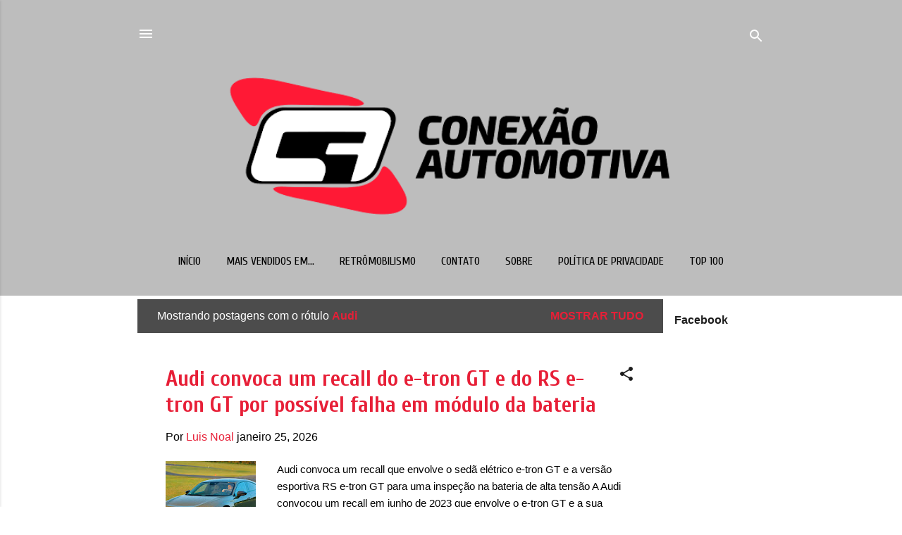

--- FILE ---
content_type: text/html; charset=UTF-8
request_url: https://www.conexaoautomotivabr.com/search/label/Audi
body_size: 54645
content:
<!DOCTYPE html>
<html dir='ltr' xmlns='http://www.w3.org/1999/xhtml' xmlns:b='http://www.google.com/2005/gml/b' xmlns:data='http://www.google.com/2005/gml/data' xmlns:expr='http://www.google.com/2005/gml/expr'>
<head>
<meta content='summary_large_image' name='twitter:card'/>
<meta content='Conexão Automotiva: Audi' name='twitter:title'/>
<meta content='@conexaoautobr' name='twitter:site'/>
<meta content='width=device-width, initial-scale=1' name='viewport'/>
<title>Conexão Automotiva</title>
<meta content='text/html; charset=UTF-8' http-equiv='Content-Type'/>
<!-- Chrome, Firefox OS and Opera -->
<meta content='#ffffff' name='theme-color'/>
<!-- Windows Phone -->
<meta content='#ffffff' name='msapplication-navbutton-color'/>
<meta content='blogger' name='generator'/>
<link href='https://www.conexaoautomotivabr.com/favicon.ico' rel='icon' type='image/x-icon'/>
<link href='https://www.conexaoautomotivabr.com/search/label/Audi' rel='canonical'/>
<link rel="alternate" type="application/atom+xml" title="Conexão Automotiva - Atom" href="https://www.conexaoautomotivabr.com/feeds/posts/default" />
<link rel="alternate" type="application/rss+xml" title="Conexão Automotiva - RSS" href="https://www.conexaoautomotivabr.com/feeds/posts/default?alt=rss" />
<link rel="service.post" type="application/atom+xml" title="Conexão Automotiva - Atom" href="https://www.blogger.com/feeds/6582584830989526351/posts/default" />
<link rel="me" href="https://www.blogger.com/profile/13462439763221288408" />
<!--Can't find substitution for tag [blog.ieCssRetrofitLinks]-->
<meta content='https://www.conexaoautomotivabr.com/search/label/Audi' property='og:url'/>
<meta content='Conexão Automotiva' property='og:title'/>
<meta content='' property='og:description'/>
<meta content='https://blogger.googleusercontent.com/img/b/R29vZ2xl/AVvXsEi28Se_OXh0Fe-168c5BGyR0DthNsycv2TBAeVqM5re7dlnZyPv7hYZkfdw4LMx_oxxI0YATqGDGPAK1XIsH55Lz_G-UNNR92JQ9b8xTgv1fgeyr5mCuaqijiYuI2Y-HAIbL7V4JpRdyewkY69jS-D_oKEi87w7xNo9HZ7trLu11sbH8T1KWKy77x_ZR96C/w1200-h630-p-k-no-nu/e-tron%20GT%20(1).jpg' property='og:image'/>
<meta content='https://blogger.googleusercontent.com/img/b/R29vZ2xl/AVvXsEhnL-el878fRNseEuguJE_BMfFStlMCW2-got-VkezkkAHbwkOwXgo8ttsCEfGhRbpd-0aTnO2BNrOA2wDalUEO5RLZ5bQySwAbJOkfxQeDkckvAYnlOwjKsfZqnb2LLDup3m2fpCx6geo7VRz5bPZqRcLm_AXxUz_RhCb_XGdf7FmqXE5xlsqOWG2D4gYN/w1200-h630-p-k-no-nu/Q6%20e-tron%201.jpg' property='og:image'/>
<meta content='https://blogger.googleusercontent.com/img/b/R29vZ2xl/AVvXsEhBtgR-l0-z5GaO6aTi-xQ9-c75f9VIXCz9otvnHCMEgULGjKz7AUKsNBmiRsSAYRl6J3RNq4NIRMRVR7-ZBPlFu1Ou_jcwcCOQOHNEwF7D-VEV71XkxsjGIR0iXy14WHvFrFIf6Tvn0jQfZXNoebn4C6ozMAMTECYRSLsLKYGGkgcSnHfM_Fjl1ChW19lW/w1200-h630-p-k-no-nu/Audi%204.png' property='og:image'/>
<meta content='https://blogger.googleusercontent.com/img/b/R29vZ2xl/[base64]/w1200-h630-p-k-no-nu/Audi%20Signature%201.png' property='og:image'/>
<meta content='https://blogger.googleusercontent.com/img/b/R29vZ2xl/AVvXsEgLnSQLGk0O3XBgjt_778uFqyq5YdnSOq-5y1BC4woWYd-dOXOSs1kKFUG_Z_nq-vMc-d3gY2rH09uj52yc99MGc5XogSTqHtY5gAWCCHMJhiWa2L_VnHRrKkQmXswjD82FPcmUXdiH7fv_koQe26_aB7BDbvX8DD9raNpbugHeiF4jQKG-SihV86jUSwto/w1200-h630-p-k-no-nu/Dolphin%202.jpeg' property='og:image'/>
<style type='text/css'>@font-face{font-family:'Cuprum';font-style:normal;font-weight:400;font-display:swap;src:url(//fonts.gstatic.com/s/cuprum/v29/dg4k_pLmvrkcOkBNK-tCpb4lSzon.woff2)format('woff2');unicode-range:U+0460-052F,U+1C80-1C8A,U+20B4,U+2DE0-2DFF,U+A640-A69F,U+FE2E-FE2F;}@font-face{font-family:'Cuprum';font-style:normal;font-weight:400;font-display:swap;src:url(//fonts.gstatic.com/s/cuprum/v29/dg4k_pLmvrkcOkBNIutCpb4lSzon.woff2)format('woff2');unicode-range:U+0301,U+0400-045F,U+0490-0491,U+04B0-04B1,U+2116;}@font-face{font-family:'Cuprum';font-style:normal;font-weight:400;font-display:swap;src:url(//fonts.gstatic.com/s/cuprum/v29/dg4k_pLmvrkcOkBNKetCpb4lSzon.woff2)format('woff2');unicode-range:U+0102-0103,U+0110-0111,U+0128-0129,U+0168-0169,U+01A0-01A1,U+01AF-01B0,U+0300-0301,U+0303-0304,U+0308-0309,U+0323,U+0329,U+1EA0-1EF9,U+20AB;}@font-face{font-family:'Cuprum';font-style:normal;font-weight:400;font-display:swap;src:url(//fonts.gstatic.com/s/cuprum/v29/dg4k_pLmvrkcOkBNKOtCpb4lSzon.woff2)format('woff2');unicode-range:U+0100-02BA,U+02BD-02C5,U+02C7-02CC,U+02CE-02D7,U+02DD-02FF,U+0304,U+0308,U+0329,U+1D00-1DBF,U+1E00-1E9F,U+1EF2-1EFF,U+2020,U+20A0-20AB,U+20AD-20C0,U+2113,U+2C60-2C7F,U+A720-A7FF;}@font-face{font-family:'Cuprum';font-style:normal;font-weight:400;font-display:swap;src:url(//fonts.gstatic.com/s/cuprum/v29/dg4k_pLmvrkcOkBNJutCpb4lSw.woff2)format('woff2');unicode-range:U+0000-00FF,U+0131,U+0152-0153,U+02BB-02BC,U+02C6,U+02DA,U+02DC,U+0304,U+0308,U+0329,U+2000-206F,U+20AC,U+2122,U+2191,U+2193,U+2212,U+2215,U+FEFF,U+FFFD;}@font-face{font-family:'Cuprum';font-style:normal;font-weight:700;font-display:swap;src:url(//fonts.gstatic.com/s/cuprum/v29/dg4k_pLmvrkcOkBNK-tCpb4lSzon.woff2)format('woff2');unicode-range:U+0460-052F,U+1C80-1C8A,U+20B4,U+2DE0-2DFF,U+A640-A69F,U+FE2E-FE2F;}@font-face{font-family:'Cuprum';font-style:normal;font-weight:700;font-display:swap;src:url(//fonts.gstatic.com/s/cuprum/v29/dg4k_pLmvrkcOkBNIutCpb4lSzon.woff2)format('woff2');unicode-range:U+0301,U+0400-045F,U+0490-0491,U+04B0-04B1,U+2116;}@font-face{font-family:'Cuprum';font-style:normal;font-weight:700;font-display:swap;src:url(//fonts.gstatic.com/s/cuprum/v29/dg4k_pLmvrkcOkBNKetCpb4lSzon.woff2)format('woff2');unicode-range:U+0102-0103,U+0110-0111,U+0128-0129,U+0168-0169,U+01A0-01A1,U+01AF-01B0,U+0300-0301,U+0303-0304,U+0308-0309,U+0323,U+0329,U+1EA0-1EF9,U+20AB;}@font-face{font-family:'Cuprum';font-style:normal;font-weight:700;font-display:swap;src:url(//fonts.gstatic.com/s/cuprum/v29/dg4k_pLmvrkcOkBNKOtCpb4lSzon.woff2)format('woff2');unicode-range:U+0100-02BA,U+02BD-02C5,U+02C7-02CC,U+02CE-02D7,U+02DD-02FF,U+0304,U+0308,U+0329,U+1D00-1DBF,U+1E00-1E9F,U+1EF2-1EFF,U+2020,U+20A0-20AB,U+20AD-20C0,U+2113,U+2C60-2C7F,U+A720-A7FF;}@font-face{font-family:'Cuprum';font-style:normal;font-weight:700;font-display:swap;src:url(//fonts.gstatic.com/s/cuprum/v29/dg4k_pLmvrkcOkBNJutCpb4lSw.woff2)format('woff2');unicode-range:U+0000-00FF,U+0131,U+0152-0153,U+02BB-02BC,U+02C6,U+02DA,U+02DC,U+0304,U+0308,U+0329,U+2000-206F,U+20AC,U+2122,U+2191,U+2193,U+2212,U+2215,U+FEFF,U+FFFD;}@font-face{font-family:'Damion';font-style:normal;font-weight:400;font-display:swap;src:url(//fonts.gstatic.com/s/damion/v15/hv-XlzJ3KEUe_YZkZGw2EzJwV9J-.woff2)format('woff2');unicode-range:U+0100-02BA,U+02BD-02C5,U+02C7-02CC,U+02CE-02D7,U+02DD-02FF,U+0304,U+0308,U+0329,U+1D00-1DBF,U+1E00-1E9F,U+1EF2-1EFF,U+2020,U+20A0-20AB,U+20AD-20C0,U+2113,U+2C60-2C7F,U+A720-A7FF;}@font-face{font-family:'Damion';font-style:normal;font-weight:400;font-display:swap;src:url(//fonts.gstatic.com/s/damion/v15/hv-XlzJ3KEUe_YZkamw2EzJwVw.woff2)format('woff2');unicode-range:U+0000-00FF,U+0131,U+0152-0153,U+02BB-02BC,U+02C6,U+02DA,U+02DC,U+0304,U+0308,U+0329,U+2000-206F,U+20AC,U+2122,U+2191,U+2193,U+2212,U+2215,U+FEFF,U+FFFD;}@font-face{font-family:'Playfair Display';font-style:normal;font-weight:900;font-display:swap;src:url(//fonts.gstatic.com/s/playfairdisplay/v40/nuFvD-vYSZviVYUb_rj3ij__anPXJzDwcbmjWBN2PKfsunDTbtPK-F2qC0usEw.woff2)format('woff2');unicode-range:U+0301,U+0400-045F,U+0490-0491,U+04B0-04B1,U+2116;}@font-face{font-family:'Playfair Display';font-style:normal;font-weight:900;font-display:swap;src:url(//fonts.gstatic.com/s/playfairdisplay/v40/nuFvD-vYSZviVYUb_rj3ij__anPXJzDwcbmjWBN2PKfsunDYbtPK-F2qC0usEw.woff2)format('woff2');unicode-range:U+0102-0103,U+0110-0111,U+0128-0129,U+0168-0169,U+01A0-01A1,U+01AF-01B0,U+0300-0301,U+0303-0304,U+0308-0309,U+0323,U+0329,U+1EA0-1EF9,U+20AB;}@font-face{font-family:'Playfair Display';font-style:normal;font-weight:900;font-display:swap;src:url(//fonts.gstatic.com/s/playfairdisplay/v40/nuFvD-vYSZviVYUb_rj3ij__anPXJzDwcbmjWBN2PKfsunDZbtPK-F2qC0usEw.woff2)format('woff2');unicode-range:U+0100-02BA,U+02BD-02C5,U+02C7-02CC,U+02CE-02D7,U+02DD-02FF,U+0304,U+0308,U+0329,U+1D00-1DBF,U+1E00-1E9F,U+1EF2-1EFF,U+2020,U+20A0-20AB,U+20AD-20C0,U+2113,U+2C60-2C7F,U+A720-A7FF;}@font-face{font-family:'Playfair Display';font-style:normal;font-weight:900;font-display:swap;src:url(//fonts.gstatic.com/s/playfairdisplay/v40/nuFvD-vYSZviVYUb_rj3ij__anPXJzDwcbmjWBN2PKfsunDXbtPK-F2qC0s.woff2)format('woff2');unicode-range:U+0000-00FF,U+0131,U+0152-0153,U+02BB-02BC,U+02C6,U+02DA,U+02DC,U+0304,U+0308,U+0329,U+2000-206F,U+20AC,U+2122,U+2191,U+2193,U+2212,U+2215,U+FEFF,U+FFFD;}@font-face{font-family:'Roboto';font-style:italic;font-weight:300;font-stretch:100%;font-display:swap;src:url(//fonts.gstatic.com/s/roboto/v50/KFOKCnqEu92Fr1Mu53ZEC9_Vu3r1gIhOszmOClHrs6ljXfMMLt_QuAX-k3Yi128m0kN2.woff2)format('woff2');unicode-range:U+0460-052F,U+1C80-1C8A,U+20B4,U+2DE0-2DFF,U+A640-A69F,U+FE2E-FE2F;}@font-face{font-family:'Roboto';font-style:italic;font-weight:300;font-stretch:100%;font-display:swap;src:url(//fonts.gstatic.com/s/roboto/v50/KFOKCnqEu92Fr1Mu53ZEC9_Vu3r1gIhOszmOClHrs6ljXfMMLt_QuAz-k3Yi128m0kN2.woff2)format('woff2');unicode-range:U+0301,U+0400-045F,U+0490-0491,U+04B0-04B1,U+2116;}@font-face{font-family:'Roboto';font-style:italic;font-weight:300;font-stretch:100%;font-display:swap;src:url(//fonts.gstatic.com/s/roboto/v50/KFOKCnqEu92Fr1Mu53ZEC9_Vu3r1gIhOszmOClHrs6ljXfMMLt_QuAT-k3Yi128m0kN2.woff2)format('woff2');unicode-range:U+1F00-1FFF;}@font-face{font-family:'Roboto';font-style:italic;font-weight:300;font-stretch:100%;font-display:swap;src:url(//fonts.gstatic.com/s/roboto/v50/KFOKCnqEu92Fr1Mu53ZEC9_Vu3r1gIhOszmOClHrs6ljXfMMLt_QuAv-k3Yi128m0kN2.woff2)format('woff2');unicode-range:U+0370-0377,U+037A-037F,U+0384-038A,U+038C,U+038E-03A1,U+03A3-03FF;}@font-face{font-family:'Roboto';font-style:italic;font-weight:300;font-stretch:100%;font-display:swap;src:url(//fonts.gstatic.com/s/roboto/v50/KFOKCnqEu92Fr1Mu53ZEC9_Vu3r1gIhOszmOClHrs6ljXfMMLt_QuHT-k3Yi128m0kN2.woff2)format('woff2');unicode-range:U+0302-0303,U+0305,U+0307-0308,U+0310,U+0312,U+0315,U+031A,U+0326-0327,U+032C,U+032F-0330,U+0332-0333,U+0338,U+033A,U+0346,U+034D,U+0391-03A1,U+03A3-03A9,U+03B1-03C9,U+03D1,U+03D5-03D6,U+03F0-03F1,U+03F4-03F5,U+2016-2017,U+2034-2038,U+203C,U+2040,U+2043,U+2047,U+2050,U+2057,U+205F,U+2070-2071,U+2074-208E,U+2090-209C,U+20D0-20DC,U+20E1,U+20E5-20EF,U+2100-2112,U+2114-2115,U+2117-2121,U+2123-214F,U+2190,U+2192,U+2194-21AE,U+21B0-21E5,U+21F1-21F2,U+21F4-2211,U+2213-2214,U+2216-22FF,U+2308-230B,U+2310,U+2319,U+231C-2321,U+2336-237A,U+237C,U+2395,U+239B-23B7,U+23D0,U+23DC-23E1,U+2474-2475,U+25AF,U+25B3,U+25B7,U+25BD,U+25C1,U+25CA,U+25CC,U+25FB,U+266D-266F,U+27C0-27FF,U+2900-2AFF,U+2B0E-2B11,U+2B30-2B4C,U+2BFE,U+3030,U+FF5B,U+FF5D,U+1D400-1D7FF,U+1EE00-1EEFF;}@font-face{font-family:'Roboto';font-style:italic;font-weight:300;font-stretch:100%;font-display:swap;src:url(//fonts.gstatic.com/s/roboto/v50/KFOKCnqEu92Fr1Mu53ZEC9_Vu3r1gIhOszmOClHrs6ljXfMMLt_QuGb-k3Yi128m0kN2.woff2)format('woff2');unicode-range:U+0001-000C,U+000E-001F,U+007F-009F,U+20DD-20E0,U+20E2-20E4,U+2150-218F,U+2190,U+2192,U+2194-2199,U+21AF,U+21E6-21F0,U+21F3,U+2218-2219,U+2299,U+22C4-22C6,U+2300-243F,U+2440-244A,U+2460-24FF,U+25A0-27BF,U+2800-28FF,U+2921-2922,U+2981,U+29BF,U+29EB,U+2B00-2BFF,U+4DC0-4DFF,U+FFF9-FFFB,U+10140-1018E,U+10190-1019C,U+101A0,U+101D0-101FD,U+102E0-102FB,U+10E60-10E7E,U+1D2C0-1D2D3,U+1D2E0-1D37F,U+1F000-1F0FF,U+1F100-1F1AD,U+1F1E6-1F1FF,U+1F30D-1F30F,U+1F315,U+1F31C,U+1F31E,U+1F320-1F32C,U+1F336,U+1F378,U+1F37D,U+1F382,U+1F393-1F39F,U+1F3A7-1F3A8,U+1F3AC-1F3AF,U+1F3C2,U+1F3C4-1F3C6,U+1F3CA-1F3CE,U+1F3D4-1F3E0,U+1F3ED,U+1F3F1-1F3F3,U+1F3F5-1F3F7,U+1F408,U+1F415,U+1F41F,U+1F426,U+1F43F,U+1F441-1F442,U+1F444,U+1F446-1F449,U+1F44C-1F44E,U+1F453,U+1F46A,U+1F47D,U+1F4A3,U+1F4B0,U+1F4B3,U+1F4B9,U+1F4BB,U+1F4BF,U+1F4C8-1F4CB,U+1F4D6,U+1F4DA,U+1F4DF,U+1F4E3-1F4E6,U+1F4EA-1F4ED,U+1F4F7,U+1F4F9-1F4FB,U+1F4FD-1F4FE,U+1F503,U+1F507-1F50B,U+1F50D,U+1F512-1F513,U+1F53E-1F54A,U+1F54F-1F5FA,U+1F610,U+1F650-1F67F,U+1F687,U+1F68D,U+1F691,U+1F694,U+1F698,U+1F6AD,U+1F6B2,U+1F6B9-1F6BA,U+1F6BC,U+1F6C6-1F6CF,U+1F6D3-1F6D7,U+1F6E0-1F6EA,U+1F6F0-1F6F3,U+1F6F7-1F6FC,U+1F700-1F7FF,U+1F800-1F80B,U+1F810-1F847,U+1F850-1F859,U+1F860-1F887,U+1F890-1F8AD,U+1F8B0-1F8BB,U+1F8C0-1F8C1,U+1F900-1F90B,U+1F93B,U+1F946,U+1F984,U+1F996,U+1F9E9,U+1FA00-1FA6F,U+1FA70-1FA7C,U+1FA80-1FA89,U+1FA8F-1FAC6,U+1FACE-1FADC,U+1FADF-1FAE9,U+1FAF0-1FAF8,U+1FB00-1FBFF;}@font-face{font-family:'Roboto';font-style:italic;font-weight:300;font-stretch:100%;font-display:swap;src:url(//fonts.gstatic.com/s/roboto/v50/KFOKCnqEu92Fr1Mu53ZEC9_Vu3r1gIhOszmOClHrs6ljXfMMLt_QuAf-k3Yi128m0kN2.woff2)format('woff2');unicode-range:U+0102-0103,U+0110-0111,U+0128-0129,U+0168-0169,U+01A0-01A1,U+01AF-01B0,U+0300-0301,U+0303-0304,U+0308-0309,U+0323,U+0329,U+1EA0-1EF9,U+20AB;}@font-face{font-family:'Roboto';font-style:italic;font-weight:300;font-stretch:100%;font-display:swap;src:url(//fonts.gstatic.com/s/roboto/v50/KFOKCnqEu92Fr1Mu53ZEC9_Vu3r1gIhOszmOClHrs6ljXfMMLt_QuAb-k3Yi128m0kN2.woff2)format('woff2');unicode-range:U+0100-02BA,U+02BD-02C5,U+02C7-02CC,U+02CE-02D7,U+02DD-02FF,U+0304,U+0308,U+0329,U+1D00-1DBF,U+1E00-1E9F,U+1EF2-1EFF,U+2020,U+20A0-20AB,U+20AD-20C0,U+2113,U+2C60-2C7F,U+A720-A7FF;}@font-face{font-family:'Roboto';font-style:italic;font-weight:300;font-stretch:100%;font-display:swap;src:url(//fonts.gstatic.com/s/roboto/v50/KFOKCnqEu92Fr1Mu53ZEC9_Vu3r1gIhOszmOClHrs6ljXfMMLt_QuAj-k3Yi128m0g.woff2)format('woff2');unicode-range:U+0000-00FF,U+0131,U+0152-0153,U+02BB-02BC,U+02C6,U+02DA,U+02DC,U+0304,U+0308,U+0329,U+2000-206F,U+20AC,U+2122,U+2191,U+2193,U+2212,U+2215,U+FEFF,U+FFFD;}@font-face{font-family:'Roboto';font-style:normal;font-weight:400;font-stretch:100%;font-display:swap;src:url(//fonts.gstatic.com/s/roboto/v50/KFO7CnqEu92Fr1ME7kSn66aGLdTylUAMa3GUBHMdazTgWw.woff2)format('woff2');unicode-range:U+0460-052F,U+1C80-1C8A,U+20B4,U+2DE0-2DFF,U+A640-A69F,U+FE2E-FE2F;}@font-face{font-family:'Roboto';font-style:normal;font-weight:400;font-stretch:100%;font-display:swap;src:url(//fonts.gstatic.com/s/roboto/v50/KFO7CnqEu92Fr1ME7kSn66aGLdTylUAMa3iUBHMdazTgWw.woff2)format('woff2');unicode-range:U+0301,U+0400-045F,U+0490-0491,U+04B0-04B1,U+2116;}@font-face{font-family:'Roboto';font-style:normal;font-weight:400;font-stretch:100%;font-display:swap;src:url(//fonts.gstatic.com/s/roboto/v50/KFO7CnqEu92Fr1ME7kSn66aGLdTylUAMa3CUBHMdazTgWw.woff2)format('woff2');unicode-range:U+1F00-1FFF;}@font-face{font-family:'Roboto';font-style:normal;font-weight:400;font-stretch:100%;font-display:swap;src:url(//fonts.gstatic.com/s/roboto/v50/KFO7CnqEu92Fr1ME7kSn66aGLdTylUAMa3-UBHMdazTgWw.woff2)format('woff2');unicode-range:U+0370-0377,U+037A-037F,U+0384-038A,U+038C,U+038E-03A1,U+03A3-03FF;}@font-face{font-family:'Roboto';font-style:normal;font-weight:400;font-stretch:100%;font-display:swap;src:url(//fonts.gstatic.com/s/roboto/v50/KFO7CnqEu92Fr1ME7kSn66aGLdTylUAMawCUBHMdazTgWw.woff2)format('woff2');unicode-range:U+0302-0303,U+0305,U+0307-0308,U+0310,U+0312,U+0315,U+031A,U+0326-0327,U+032C,U+032F-0330,U+0332-0333,U+0338,U+033A,U+0346,U+034D,U+0391-03A1,U+03A3-03A9,U+03B1-03C9,U+03D1,U+03D5-03D6,U+03F0-03F1,U+03F4-03F5,U+2016-2017,U+2034-2038,U+203C,U+2040,U+2043,U+2047,U+2050,U+2057,U+205F,U+2070-2071,U+2074-208E,U+2090-209C,U+20D0-20DC,U+20E1,U+20E5-20EF,U+2100-2112,U+2114-2115,U+2117-2121,U+2123-214F,U+2190,U+2192,U+2194-21AE,U+21B0-21E5,U+21F1-21F2,U+21F4-2211,U+2213-2214,U+2216-22FF,U+2308-230B,U+2310,U+2319,U+231C-2321,U+2336-237A,U+237C,U+2395,U+239B-23B7,U+23D0,U+23DC-23E1,U+2474-2475,U+25AF,U+25B3,U+25B7,U+25BD,U+25C1,U+25CA,U+25CC,U+25FB,U+266D-266F,U+27C0-27FF,U+2900-2AFF,U+2B0E-2B11,U+2B30-2B4C,U+2BFE,U+3030,U+FF5B,U+FF5D,U+1D400-1D7FF,U+1EE00-1EEFF;}@font-face{font-family:'Roboto';font-style:normal;font-weight:400;font-stretch:100%;font-display:swap;src:url(//fonts.gstatic.com/s/roboto/v50/KFO7CnqEu92Fr1ME7kSn66aGLdTylUAMaxKUBHMdazTgWw.woff2)format('woff2');unicode-range:U+0001-000C,U+000E-001F,U+007F-009F,U+20DD-20E0,U+20E2-20E4,U+2150-218F,U+2190,U+2192,U+2194-2199,U+21AF,U+21E6-21F0,U+21F3,U+2218-2219,U+2299,U+22C4-22C6,U+2300-243F,U+2440-244A,U+2460-24FF,U+25A0-27BF,U+2800-28FF,U+2921-2922,U+2981,U+29BF,U+29EB,U+2B00-2BFF,U+4DC0-4DFF,U+FFF9-FFFB,U+10140-1018E,U+10190-1019C,U+101A0,U+101D0-101FD,U+102E0-102FB,U+10E60-10E7E,U+1D2C0-1D2D3,U+1D2E0-1D37F,U+1F000-1F0FF,U+1F100-1F1AD,U+1F1E6-1F1FF,U+1F30D-1F30F,U+1F315,U+1F31C,U+1F31E,U+1F320-1F32C,U+1F336,U+1F378,U+1F37D,U+1F382,U+1F393-1F39F,U+1F3A7-1F3A8,U+1F3AC-1F3AF,U+1F3C2,U+1F3C4-1F3C6,U+1F3CA-1F3CE,U+1F3D4-1F3E0,U+1F3ED,U+1F3F1-1F3F3,U+1F3F5-1F3F7,U+1F408,U+1F415,U+1F41F,U+1F426,U+1F43F,U+1F441-1F442,U+1F444,U+1F446-1F449,U+1F44C-1F44E,U+1F453,U+1F46A,U+1F47D,U+1F4A3,U+1F4B0,U+1F4B3,U+1F4B9,U+1F4BB,U+1F4BF,U+1F4C8-1F4CB,U+1F4D6,U+1F4DA,U+1F4DF,U+1F4E3-1F4E6,U+1F4EA-1F4ED,U+1F4F7,U+1F4F9-1F4FB,U+1F4FD-1F4FE,U+1F503,U+1F507-1F50B,U+1F50D,U+1F512-1F513,U+1F53E-1F54A,U+1F54F-1F5FA,U+1F610,U+1F650-1F67F,U+1F687,U+1F68D,U+1F691,U+1F694,U+1F698,U+1F6AD,U+1F6B2,U+1F6B9-1F6BA,U+1F6BC,U+1F6C6-1F6CF,U+1F6D3-1F6D7,U+1F6E0-1F6EA,U+1F6F0-1F6F3,U+1F6F7-1F6FC,U+1F700-1F7FF,U+1F800-1F80B,U+1F810-1F847,U+1F850-1F859,U+1F860-1F887,U+1F890-1F8AD,U+1F8B0-1F8BB,U+1F8C0-1F8C1,U+1F900-1F90B,U+1F93B,U+1F946,U+1F984,U+1F996,U+1F9E9,U+1FA00-1FA6F,U+1FA70-1FA7C,U+1FA80-1FA89,U+1FA8F-1FAC6,U+1FACE-1FADC,U+1FADF-1FAE9,U+1FAF0-1FAF8,U+1FB00-1FBFF;}@font-face{font-family:'Roboto';font-style:normal;font-weight:400;font-stretch:100%;font-display:swap;src:url(//fonts.gstatic.com/s/roboto/v50/KFO7CnqEu92Fr1ME7kSn66aGLdTylUAMa3OUBHMdazTgWw.woff2)format('woff2');unicode-range:U+0102-0103,U+0110-0111,U+0128-0129,U+0168-0169,U+01A0-01A1,U+01AF-01B0,U+0300-0301,U+0303-0304,U+0308-0309,U+0323,U+0329,U+1EA0-1EF9,U+20AB;}@font-face{font-family:'Roboto';font-style:normal;font-weight:400;font-stretch:100%;font-display:swap;src:url(//fonts.gstatic.com/s/roboto/v50/KFO7CnqEu92Fr1ME7kSn66aGLdTylUAMa3KUBHMdazTgWw.woff2)format('woff2');unicode-range:U+0100-02BA,U+02BD-02C5,U+02C7-02CC,U+02CE-02D7,U+02DD-02FF,U+0304,U+0308,U+0329,U+1D00-1DBF,U+1E00-1E9F,U+1EF2-1EFF,U+2020,U+20A0-20AB,U+20AD-20C0,U+2113,U+2C60-2C7F,U+A720-A7FF;}@font-face{font-family:'Roboto';font-style:normal;font-weight:400;font-stretch:100%;font-display:swap;src:url(//fonts.gstatic.com/s/roboto/v50/KFO7CnqEu92Fr1ME7kSn66aGLdTylUAMa3yUBHMdazQ.woff2)format('woff2');unicode-range:U+0000-00FF,U+0131,U+0152-0153,U+02BB-02BC,U+02C6,U+02DA,U+02DC,U+0304,U+0308,U+0329,U+2000-206F,U+20AC,U+2122,U+2191,U+2193,U+2212,U+2215,U+FEFF,U+FFFD;}@font-face{font-family:'Roboto';font-style:normal;font-weight:700;font-stretch:100%;font-display:swap;src:url(//fonts.gstatic.com/s/roboto/v50/KFO7CnqEu92Fr1ME7kSn66aGLdTylUAMa3GUBHMdazTgWw.woff2)format('woff2');unicode-range:U+0460-052F,U+1C80-1C8A,U+20B4,U+2DE0-2DFF,U+A640-A69F,U+FE2E-FE2F;}@font-face{font-family:'Roboto';font-style:normal;font-weight:700;font-stretch:100%;font-display:swap;src:url(//fonts.gstatic.com/s/roboto/v50/KFO7CnqEu92Fr1ME7kSn66aGLdTylUAMa3iUBHMdazTgWw.woff2)format('woff2');unicode-range:U+0301,U+0400-045F,U+0490-0491,U+04B0-04B1,U+2116;}@font-face{font-family:'Roboto';font-style:normal;font-weight:700;font-stretch:100%;font-display:swap;src:url(//fonts.gstatic.com/s/roboto/v50/KFO7CnqEu92Fr1ME7kSn66aGLdTylUAMa3CUBHMdazTgWw.woff2)format('woff2');unicode-range:U+1F00-1FFF;}@font-face{font-family:'Roboto';font-style:normal;font-weight:700;font-stretch:100%;font-display:swap;src:url(//fonts.gstatic.com/s/roboto/v50/KFO7CnqEu92Fr1ME7kSn66aGLdTylUAMa3-UBHMdazTgWw.woff2)format('woff2');unicode-range:U+0370-0377,U+037A-037F,U+0384-038A,U+038C,U+038E-03A1,U+03A3-03FF;}@font-face{font-family:'Roboto';font-style:normal;font-weight:700;font-stretch:100%;font-display:swap;src:url(//fonts.gstatic.com/s/roboto/v50/KFO7CnqEu92Fr1ME7kSn66aGLdTylUAMawCUBHMdazTgWw.woff2)format('woff2');unicode-range:U+0302-0303,U+0305,U+0307-0308,U+0310,U+0312,U+0315,U+031A,U+0326-0327,U+032C,U+032F-0330,U+0332-0333,U+0338,U+033A,U+0346,U+034D,U+0391-03A1,U+03A3-03A9,U+03B1-03C9,U+03D1,U+03D5-03D6,U+03F0-03F1,U+03F4-03F5,U+2016-2017,U+2034-2038,U+203C,U+2040,U+2043,U+2047,U+2050,U+2057,U+205F,U+2070-2071,U+2074-208E,U+2090-209C,U+20D0-20DC,U+20E1,U+20E5-20EF,U+2100-2112,U+2114-2115,U+2117-2121,U+2123-214F,U+2190,U+2192,U+2194-21AE,U+21B0-21E5,U+21F1-21F2,U+21F4-2211,U+2213-2214,U+2216-22FF,U+2308-230B,U+2310,U+2319,U+231C-2321,U+2336-237A,U+237C,U+2395,U+239B-23B7,U+23D0,U+23DC-23E1,U+2474-2475,U+25AF,U+25B3,U+25B7,U+25BD,U+25C1,U+25CA,U+25CC,U+25FB,U+266D-266F,U+27C0-27FF,U+2900-2AFF,U+2B0E-2B11,U+2B30-2B4C,U+2BFE,U+3030,U+FF5B,U+FF5D,U+1D400-1D7FF,U+1EE00-1EEFF;}@font-face{font-family:'Roboto';font-style:normal;font-weight:700;font-stretch:100%;font-display:swap;src:url(//fonts.gstatic.com/s/roboto/v50/KFO7CnqEu92Fr1ME7kSn66aGLdTylUAMaxKUBHMdazTgWw.woff2)format('woff2');unicode-range:U+0001-000C,U+000E-001F,U+007F-009F,U+20DD-20E0,U+20E2-20E4,U+2150-218F,U+2190,U+2192,U+2194-2199,U+21AF,U+21E6-21F0,U+21F3,U+2218-2219,U+2299,U+22C4-22C6,U+2300-243F,U+2440-244A,U+2460-24FF,U+25A0-27BF,U+2800-28FF,U+2921-2922,U+2981,U+29BF,U+29EB,U+2B00-2BFF,U+4DC0-4DFF,U+FFF9-FFFB,U+10140-1018E,U+10190-1019C,U+101A0,U+101D0-101FD,U+102E0-102FB,U+10E60-10E7E,U+1D2C0-1D2D3,U+1D2E0-1D37F,U+1F000-1F0FF,U+1F100-1F1AD,U+1F1E6-1F1FF,U+1F30D-1F30F,U+1F315,U+1F31C,U+1F31E,U+1F320-1F32C,U+1F336,U+1F378,U+1F37D,U+1F382,U+1F393-1F39F,U+1F3A7-1F3A8,U+1F3AC-1F3AF,U+1F3C2,U+1F3C4-1F3C6,U+1F3CA-1F3CE,U+1F3D4-1F3E0,U+1F3ED,U+1F3F1-1F3F3,U+1F3F5-1F3F7,U+1F408,U+1F415,U+1F41F,U+1F426,U+1F43F,U+1F441-1F442,U+1F444,U+1F446-1F449,U+1F44C-1F44E,U+1F453,U+1F46A,U+1F47D,U+1F4A3,U+1F4B0,U+1F4B3,U+1F4B9,U+1F4BB,U+1F4BF,U+1F4C8-1F4CB,U+1F4D6,U+1F4DA,U+1F4DF,U+1F4E3-1F4E6,U+1F4EA-1F4ED,U+1F4F7,U+1F4F9-1F4FB,U+1F4FD-1F4FE,U+1F503,U+1F507-1F50B,U+1F50D,U+1F512-1F513,U+1F53E-1F54A,U+1F54F-1F5FA,U+1F610,U+1F650-1F67F,U+1F687,U+1F68D,U+1F691,U+1F694,U+1F698,U+1F6AD,U+1F6B2,U+1F6B9-1F6BA,U+1F6BC,U+1F6C6-1F6CF,U+1F6D3-1F6D7,U+1F6E0-1F6EA,U+1F6F0-1F6F3,U+1F6F7-1F6FC,U+1F700-1F7FF,U+1F800-1F80B,U+1F810-1F847,U+1F850-1F859,U+1F860-1F887,U+1F890-1F8AD,U+1F8B0-1F8BB,U+1F8C0-1F8C1,U+1F900-1F90B,U+1F93B,U+1F946,U+1F984,U+1F996,U+1F9E9,U+1FA00-1FA6F,U+1FA70-1FA7C,U+1FA80-1FA89,U+1FA8F-1FAC6,U+1FACE-1FADC,U+1FADF-1FAE9,U+1FAF0-1FAF8,U+1FB00-1FBFF;}@font-face{font-family:'Roboto';font-style:normal;font-weight:700;font-stretch:100%;font-display:swap;src:url(//fonts.gstatic.com/s/roboto/v50/KFO7CnqEu92Fr1ME7kSn66aGLdTylUAMa3OUBHMdazTgWw.woff2)format('woff2');unicode-range:U+0102-0103,U+0110-0111,U+0128-0129,U+0168-0169,U+01A0-01A1,U+01AF-01B0,U+0300-0301,U+0303-0304,U+0308-0309,U+0323,U+0329,U+1EA0-1EF9,U+20AB;}@font-face{font-family:'Roboto';font-style:normal;font-weight:700;font-stretch:100%;font-display:swap;src:url(//fonts.gstatic.com/s/roboto/v50/KFO7CnqEu92Fr1ME7kSn66aGLdTylUAMa3KUBHMdazTgWw.woff2)format('woff2');unicode-range:U+0100-02BA,U+02BD-02C5,U+02C7-02CC,U+02CE-02D7,U+02DD-02FF,U+0304,U+0308,U+0329,U+1D00-1DBF,U+1E00-1E9F,U+1EF2-1EFF,U+2020,U+20A0-20AB,U+20AD-20C0,U+2113,U+2C60-2C7F,U+A720-A7FF;}@font-face{font-family:'Roboto';font-style:normal;font-weight:700;font-stretch:100%;font-display:swap;src:url(//fonts.gstatic.com/s/roboto/v50/KFO7CnqEu92Fr1ME7kSn66aGLdTylUAMa3yUBHMdazQ.woff2)format('woff2');unicode-range:U+0000-00FF,U+0131,U+0152-0153,U+02BB-02BC,U+02C6,U+02DA,U+02DC,U+0304,U+0308,U+0329,U+2000-206F,U+20AC,U+2122,U+2191,U+2193,U+2212,U+2215,U+FEFF,U+FFFD;}</style>
<style id='page-skin-1' type='text/css'><!--
/*! normalize.css v3.0.1 | MIT License | git.io/normalize */html{font-family:sans-serif;-ms-text-size-adjust:100%;-webkit-text-size-adjust:100%}body{margin:0}article,aside,details,figcaption,figure,footer,header,hgroup,main,nav,section,summary{display:block}audio,canvas,progress,video{display:inline-block;vertical-align:baseline}audio:not([controls]){display:none;height:0}[hidden],template{display:none}a{background:transparent}a:active,a:hover{outline:0}abbr[title]{border-bottom:1px dotted}b,strong{font-weight:bold}dfn{font-style:italic}h1{font-size:2em;margin:.67em 0}mark{background:#ff0;color:#000}small{font-size:80%}sub,sup{font-size:75%;line-height:0;position:relative;vertical-align:baseline}sup{top:-0.5em}sub{bottom:-0.25em}img{border:0}svg:not(:root){overflow:hidden}figure{margin:1em 40px}hr{-moz-box-sizing:content-box;box-sizing:content-box;height:0}pre{overflow:auto}code,kbd,pre,samp{font-family:monospace,monospace;font-size:1em}button,input,optgroup,select,textarea{color:inherit;font:inherit;margin:0}button{overflow:visible}button,select{text-transform:none}button,html input[type="button"],input[type="reset"],input[type="submit"]{-webkit-appearance:button;cursor:pointer}button[disabled],html input[disabled]{cursor:default}button::-moz-focus-inner,input::-moz-focus-inner{border:0;padding:0}input{line-height:normal}input[type="checkbox"],input[type="radio"]{box-sizing:border-box;padding:0}input[type="number"]::-webkit-inner-spin-button,input[type="number"]::-webkit-outer-spin-button{height:auto}input[type="search"]{-webkit-appearance:textfield;-moz-box-sizing:content-box;-webkit-box-sizing:content-box;box-sizing:content-box}input[type="search"]::-webkit-search-cancel-button,input[type="search"]::-webkit-search-decoration{-webkit-appearance:none}fieldset{border:1px solid #c0c0c0;margin:0 2px;padding:.35em .625em .75em}legend{border:0;padding:0}textarea{overflow:auto}optgroup{font-weight:bold}table{border-collapse:collapse;border-spacing:0}td,th{padding:0}
/*!************************************************
* Blogger Template Style
* Name: Contempo
**************************************************/
body{
overflow-wrap:break-word;
word-break:break-word;
word-wrap:break-word
}
.hidden{
display:none
}
.invisible{
visibility:hidden
}
.container::after,.float-container::after{
clear:both;
content:'';
display:table
}
.clearboth{
clear:both
}
#comments .comment .comment-actions,.subscribe-popup .FollowByEmail .follow-by-email-submit,.widget.Profile .profile-link,.widget.Profile .profile-link.visit-profile{
background:0 0;
border:0;
box-shadow:none;
color:#e71f37;
cursor:pointer;
font-size:14px;
font-weight:700;
outline:0;
text-decoration:none;
text-transform:uppercase;
width:auto
}
.dim-overlay{
background-color:rgba(0,0,0,.54);
height:100vh;
left:0;
position:fixed;
top:0;
width:100%
}
#sharing-dim-overlay{
background-color:transparent
}
input::-ms-clear{
display:none
}
.blogger-logo,.svg-icon-24.blogger-logo{
fill:#ff9800;
opacity:1
}
.loading-spinner-large{
-webkit-animation:mspin-rotate 1.568s infinite linear;
animation:mspin-rotate 1.568s infinite linear;
height:48px;
overflow:hidden;
position:absolute;
width:48px;
z-index:200
}
.loading-spinner-large>div{
-webkit-animation:mspin-revrot 5332ms infinite steps(4);
animation:mspin-revrot 5332ms infinite steps(4)
}
.loading-spinner-large>div>div{
-webkit-animation:mspin-singlecolor-large-film 1333ms infinite steps(81);
animation:mspin-singlecolor-large-film 1333ms infinite steps(81);
background-size:100%;
height:48px;
width:3888px
}
.mspin-black-large>div>div,.mspin-grey_54-large>div>div{
background-image:url(https://www.blogblog.com/indie/mspin_black_large.svg)
}
.mspin-white-large>div>div{
background-image:url(https://www.blogblog.com/indie/mspin_white_large.svg)
}
.mspin-grey_54-large{
opacity:.54
}
@-webkit-keyframes mspin-singlecolor-large-film{
from{
-webkit-transform:translateX(0);
transform:translateX(0)
}
to{
-webkit-transform:translateX(-3888px);
transform:translateX(-3888px)
}
}
@keyframes mspin-singlecolor-large-film{
from{
-webkit-transform:translateX(0);
transform:translateX(0)
}
to{
-webkit-transform:translateX(-3888px);
transform:translateX(-3888px)
}
}
@-webkit-keyframes mspin-rotate{
from{
-webkit-transform:rotate(0);
transform:rotate(0)
}
to{
-webkit-transform:rotate(360deg);
transform:rotate(360deg)
}
}
@keyframes mspin-rotate{
from{
-webkit-transform:rotate(0);
transform:rotate(0)
}
to{
-webkit-transform:rotate(360deg);
transform:rotate(360deg)
}
}
@-webkit-keyframes mspin-revrot{
from{
-webkit-transform:rotate(0);
transform:rotate(0)
}
to{
-webkit-transform:rotate(-360deg);
transform:rotate(-360deg)
}
}
@keyframes mspin-revrot{
from{
-webkit-transform:rotate(0);
transform:rotate(0)
}
to{
-webkit-transform:rotate(-360deg);
transform:rotate(-360deg)
}
}
.skip-navigation{
background-color:#fff;
box-sizing:border-box;
color:#000;
display:block;
height:0;
left:0;
line-height:50px;
overflow:hidden;
padding-top:0;
position:fixed;
text-align:center;
top:0;
-webkit-transition:box-shadow .3s,height .3s,padding-top .3s;
transition:box-shadow .3s,height .3s,padding-top .3s;
width:100%;
z-index:900
}
.skip-navigation:focus{
box-shadow:0 4px 5px 0 rgba(0,0,0,.14),0 1px 10px 0 rgba(0,0,0,.12),0 2px 4px -1px rgba(0,0,0,.2);
height:50px
}
#main{
outline:0
}
.main-heading{
position:absolute;
clip:rect(1px,1px,1px,1px);
padding:0;
border:0;
height:1px;
width:1px;
overflow:hidden
}
.Attribution{
margin-top:1em;
text-align:center
}
.Attribution .blogger img,.Attribution .blogger svg{
vertical-align:bottom
}
.Attribution .blogger img{
margin-right:.5em
}
.Attribution div{
line-height:24px;
margin-top:.5em
}
.Attribution .copyright,.Attribution .image-attribution{
font-size:.7em;
margin-top:1.5em
}
.BLOG_mobile_video_class{
display:none
}
.bg-photo{
background-attachment:scroll!important
}
body .CSS_LIGHTBOX{
z-index:900
}
.extendable .show-less,.extendable .show-more{
border-color:#e71f37;
color:#e71f37;
margin-top:8px
}
.extendable .show-less.hidden,.extendable .show-more.hidden{
display:none
}
.inline-ad{
display:none;
max-width:100%;
overflow:hidden
}
.adsbygoogle{
display:block
}
#cookieChoiceInfo{
bottom:0;
top:auto
}
iframe.b-hbp-video{
border:0
}
.post-body img{
max-width:100%
}
.post-body iframe{
max-width:100%
}
.post-body a[imageanchor="1"]{
display:inline-block
}
.byline{
margin-right:1em
}
.byline:last-child{
margin-right:0
}
.link-copied-dialog{
max-width:520px;
outline:0
}
.link-copied-dialog .modal-dialog-buttons{
margin-top:8px
}
.link-copied-dialog .goog-buttonset-default{
background:0 0;
border:0
}
.link-copied-dialog .goog-buttonset-default:focus{
outline:0
}
.paging-control-container{
margin-bottom:16px
}
.paging-control-container .paging-control{
display:inline-block
}
.paging-control-container .comment-range-text::after,.paging-control-container .paging-control{
color:#e71f37
}
.paging-control-container .comment-range-text,.paging-control-container .paging-control{
margin-right:8px
}
.paging-control-container .comment-range-text::after,.paging-control-container .paging-control::after{
content:'\00B7';
cursor:default;
padding-left:8px;
pointer-events:none
}
.paging-control-container .comment-range-text:last-child::after,.paging-control-container .paging-control:last-child::after{
content:none
}
.byline.reactions iframe{
height:20px
}
.b-notification{
color:#000;
background-color:#fff;
border-bottom:solid 1px #000;
box-sizing:border-box;
padding:16px 32px;
text-align:center
}
.b-notification.visible{
-webkit-transition:margin-top .3s cubic-bezier(.4,0,.2,1);
transition:margin-top .3s cubic-bezier(.4,0,.2,1)
}
.b-notification.invisible{
position:absolute
}
.b-notification-close{
position:absolute;
right:8px;
top:8px
}
.no-posts-message{
line-height:40px;
text-align:center
}
@media screen and (max-width:800px){
body.item-view .post-body a[imageanchor="1"][style*="float: left;"],body.item-view .post-body a[imageanchor="1"][style*="float: right;"]{
float:none!important;
clear:none!important
}
body.item-view .post-body a[imageanchor="1"] img{
display:block;
height:auto;
margin:0 auto
}
body.item-view .post-body>.separator:first-child>a[imageanchor="1"]:first-child{
margin-top:20px
}
.post-body a[imageanchor]{
display:block
}
body.item-view .post-body a[imageanchor="1"]{
margin-left:0!important;
margin-right:0!important
}
body.item-view .post-body a[imageanchor="1"]+a[imageanchor="1"]{
margin-top:16px
}
}
.item-control{
display:none
}
#comments{
border-top:1px dashed rgba(0,0,0,.54);
margin-top:20px;
padding:20px
}
#comments .comment-thread ol{
margin:0;
padding-left:0;
padding-left:0
}
#comments .comment .comment-replybox-single,#comments .comment-thread .comment-replies{
margin-left:60px
}
#comments .comment-thread .thread-count{
display:none
}
#comments .comment{
list-style-type:none;
padding:0 0 30px;
position:relative
}
#comments .comment .comment{
padding-bottom:8px
}
.comment .avatar-image-container{
position:absolute
}
.comment .avatar-image-container img{
border-radius:50%
}
.avatar-image-container svg,.comment .avatar-image-container .avatar-icon{
border-radius:50%;
border:solid 1px #1e1e1e;
box-sizing:border-box;
fill:#1e1e1e;
height:35px;
margin:0;
padding:7px;
width:35px
}
.comment .comment-block{
margin-top:10px;
margin-left:60px;
padding-bottom:0
}
#comments .comment-author-header-wrapper{
margin-left:40px
}
#comments .comment .thread-expanded .comment-block{
padding-bottom:20px
}
#comments .comment .comment-header .user,#comments .comment .comment-header .user a{
color:#e71f37;
font-style:normal;
font-weight:700
}
#comments .comment .comment-actions{
bottom:0;
margin-bottom:15px;
position:absolute
}
#comments .comment .comment-actions>*{
margin-right:8px
}
#comments .comment .comment-header .datetime{
bottom:0;
color:rgba(231,31,55,.54);
display:inline-block;
font-size:13px;
font-style:italic;
margin-left:8px
}
#comments .comment .comment-footer .comment-timestamp a,#comments .comment .comment-header .datetime a{
color:rgba(231,31,55,.54)
}
#comments .comment .comment-content,.comment .comment-body{
margin-top:12px;
word-break:break-word
}
.comment-body{
margin-bottom:12px
}
#comments.embed[data-num-comments="0"]{
border:0;
margin-top:0;
padding-top:0
}
#comments.embed[data-num-comments="0"] #comment-post-message,#comments.embed[data-num-comments="0"] div.comment-form>p,#comments.embed[data-num-comments="0"] p.comment-footer{
display:none
}
#comment-editor-src{
display:none
}
.comments .comments-content .loadmore.loaded{
max-height:0;
opacity:0;
overflow:hidden
}
.extendable .remaining-items{
height:0;
overflow:hidden;
-webkit-transition:height .3s cubic-bezier(.4,0,.2,1);
transition:height .3s cubic-bezier(.4,0,.2,1)
}
.extendable .remaining-items.expanded{
height:auto
}
.svg-icon-24,.svg-icon-24-button{
cursor:pointer;
height:24px;
width:24px;
min-width:24px
}
.touch-icon{
margin:-12px;
padding:12px
}
.touch-icon:active,.touch-icon:focus{
background-color:rgba(153,153,153,.4);
border-radius:50%
}
svg:not(:root).touch-icon{
overflow:visible
}
html[dir=rtl] .rtl-reversible-icon{
-webkit-transform:scaleX(-1);
-ms-transform:scaleX(-1);
transform:scaleX(-1)
}
.svg-icon-24-button,.touch-icon-button{
background:0 0;
border:0;
margin:0;
outline:0;
padding:0
}
.touch-icon-button .touch-icon:active,.touch-icon-button .touch-icon:focus{
background-color:transparent
}
.touch-icon-button:active .touch-icon,.touch-icon-button:focus .touch-icon{
background-color:rgba(153,153,153,.4);
border-radius:50%
}
.Profile .default-avatar-wrapper .avatar-icon{
border-radius:50%;
border:solid 1px #1e1e1e;
box-sizing:border-box;
fill:#1e1e1e;
margin:0
}
.Profile .individual .default-avatar-wrapper .avatar-icon{
padding:25px
}
.Profile .individual .avatar-icon,.Profile .individual .profile-img{
height:120px;
width:120px
}
.Profile .team .default-avatar-wrapper .avatar-icon{
padding:8px
}
.Profile .team .avatar-icon,.Profile .team .default-avatar-wrapper,.Profile .team .profile-img{
height:40px;
width:40px
}
.snippet-container{
margin:0;
position:relative;
overflow:hidden
}
.snippet-fade{
bottom:0;
box-sizing:border-box;
position:absolute;
width:96px
}
.snippet-fade{
right:0
}
.snippet-fade:after{
content:'\2026'
}
.snippet-fade:after{
float:right
}
.post-bottom{
-webkit-box-align:center;
-webkit-align-items:center;
-ms-flex-align:center;
align-items:center;
display:-webkit-box;
display:-webkit-flex;
display:-ms-flexbox;
display:flex;
-webkit-flex-wrap:wrap;
-ms-flex-wrap:wrap;
flex-wrap:wrap
}
.post-footer{
-webkit-box-flex:1;
-webkit-flex:1 1 auto;
-ms-flex:1 1 auto;
flex:1 1 auto;
-webkit-flex-wrap:wrap;
-ms-flex-wrap:wrap;
flex-wrap:wrap;
-webkit-box-ordinal-group:2;
-webkit-order:1;
-ms-flex-order:1;
order:1
}
.post-footer>*{
-webkit-box-flex:0;
-webkit-flex:0 1 auto;
-ms-flex:0 1 auto;
flex:0 1 auto
}
.post-footer .byline:last-child{
margin-right:1em
}
.jump-link{
-webkit-box-flex:0;
-webkit-flex:0 0 auto;
-ms-flex:0 0 auto;
flex:0 0 auto;
-webkit-box-ordinal-group:3;
-webkit-order:2;
-ms-flex-order:2;
order:2
}
.centered-top-container.sticky{
left:0;
position:fixed;
right:0;
top:0;
width:auto;
z-index:50;
-webkit-transition-property:opacity,-webkit-transform;
transition-property:opacity,-webkit-transform;
transition-property:transform,opacity;
transition-property:transform,opacity,-webkit-transform;
-webkit-transition-duration:.2s;
transition-duration:.2s;
-webkit-transition-timing-function:cubic-bezier(.4,0,.2,1);
transition-timing-function:cubic-bezier(.4,0,.2,1)
}
.centered-top-placeholder{
display:none
}
.collapsed-header .centered-top-placeholder{
display:block
}
.centered-top-container .Header .replaced h1,.centered-top-placeholder .Header .replaced h1{
display:none
}
.centered-top-container.sticky .Header .replaced h1{
display:block
}
.centered-top-container.sticky .Header .header-widget{
background:0 0
}
.centered-top-container.sticky .Header .header-image-wrapper{
display:none
}
.centered-top-container img,.centered-top-placeholder img{
max-width:100%
}
.collapsible{
-webkit-transition:height .3s cubic-bezier(.4,0,.2,1);
transition:height .3s cubic-bezier(.4,0,.2,1)
}
.collapsible,.collapsible>summary{
display:block;
overflow:hidden
}
.collapsible>:not(summary){
display:none
}
.collapsible[open]>:not(summary){
display:block
}
.collapsible:focus,.collapsible>summary:focus{
outline:0
}
.collapsible>summary{
cursor:pointer;
display:block;
padding:0
}
.collapsible:focus>summary,.collapsible>summary:focus{
background-color:transparent
}
.collapsible>summary::-webkit-details-marker{
display:none
}
.collapsible-title{
-webkit-box-align:center;
-webkit-align-items:center;
-ms-flex-align:center;
align-items:center;
display:-webkit-box;
display:-webkit-flex;
display:-ms-flexbox;
display:flex
}
.collapsible-title .title{
-webkit-box-flex:1;
-webkit-flex:1 1 auto;
-ms-flex:1 1 auto;
flex:1 1 auto;
-webkit-box-ordinal-group:1;
-webkit-order:0;
-ms-flex-order:0;
order:0;
overflow:hidden;
text-overflow:ellipsis;
white-space:nowrap
}
.collapsible-title .chevron-down,.collapsible[open] .collapsible-title .chevron-up{
display:block
}
.collapsible-title .chevron-up,.collapsible[open] .collapsible-title .chevron-down{
display:none
}
.flat-button{
cursor:pointer;
display:inline-block;
font-weight:700;
text-transform:uppercase;
border-radius:2px;
padding:8px;
margin:-8px
}
.flat-icon-button{
background:0 0;
border:0;
margin:0;
outline:0;
padding:0;
margin:-12px;
padding:12px;
cursor:pointer;
box-sizing:content-box;
display:inline-block;
line-height:0
}
.flat-icon-button,.flat-icon-button .splash-wrapper{
border-radius:50%
}
.flat-icon-button .splash.animate{
-webkit-animation-duration:.3s;
animation-duration:.3s
}
.overflowable-container{
max-height:47.2px;
overflow:hidden;
position:relative
}
.overflow-button{
cursor:pointer
}
#overflowable-dim-overlay{
background:0 0
}
.overflow-popup{
box-shadow:0 2px 2px 0 rgba(0,0,0,.14),0 3px 1px -2px rgba(0,0,0,.2),0 1px 5px 0 rgba(0,0,0,.12);
background-color:#ffffff;
left:0;
max-width:calc(100% - 32px);
position:absolute;
top:0;
visibility:hidden;
z-index:101
}
.overflow-popup ul{
list-style:none
}
.overflow-popup .tabs li,.overflow-popup li{
display:block;
height:auto
}
.overflow-popup .tabs li{
padding-left:0;
padding-right:0
}
.overflow-button.hidden,.overflow-popup .tabs li.hidden,.overflow-popup li.hidden{
display:none
}
.pill-button{
background:0 0;
border:1px solid;
border-radius:12px;
cursor:pointer;
display:inline-block;
padding:4px 16px;
text-transform:uppercase
}
.ripple{
position:relative
}
.ripple>*{
z-index:1
}
.splash-wrapper{
bottom:0;
left:0;
overflow:hidden;
pointer-events:none;
position:absolute;
right:0;
top:0;
z-index:0
}
.splash{
background:#ccc;
border-radius:100%;
display:block;
opacity:.6;
position:absolute;
-webkit-transform:scale(0);
-ms-transform:scale(0);
transform:scale(0)
}
.splash.animate{
-webkit-animation:ripple-effect .4s linear;
animation:ripple-effect .4s linear
}
@-webkit-keyframes ripple-effect{
100%{
opacity:0;
-webkit-transform:scale(2.5);
transform:scale(2.5)
}
}
@keyframes ripple-effect{
100%{
opacity:0;
-webkit-transform:scale(2.5);
transform:scale(2.5)
}
}
.search{
display:-webkit-box;
display:-webkit-flex;
display:-ms-flexbox;
display:flex;
line-height:24px;
width:24px
}
.search.focused{
width:100%
}
.search.focused .section{
width:100%
}
.search form{
z-index:101
}
.search h3{
display:none
}
.search form{
display:-webkit-box;
display:-webkit-flex;
display:-ms-flexbox;
display:flex;
-webkit-box-flex:1;
-webkit-flex:1 0 0;
-ms-flex:1 0 0px;
flex:1 0 0;
border-bottom:solid 1px transparent;
padding-bottom:8px
}
.search form>*{
display:none
}
.search.focused form>*{
display:block
}
.search .search-input label{
display:none
}
.centered-top-placeholder.cloned .search form{
z-index:30
}
.search.focused form{
border-color:#ffffff;
position:relative;
width:auto
}
.collapsed-header .centered-top-container .search.focused form{
border-bottom-color:transparent
}
.search-expand{
-webkit-box-flex:0;
-webkit-flex:0 0 auto;
-ms-flex:0 0 auto;
flex:0 0 auto
}
.search-expand-text{
display:none
}
.search-close{
display:inline;
vertical-align:middle
}
.search-input{
-webkit-box-flex:1;
-webkit-flex:1 0 1px;
-ms-flex:1 0 1px;
flex:1 0 1px
}
.search-input input{
background:0 0;
border:0;
box-sizing:border-box;
color:#ffffff;
display:inline-block;
outline:0;
width:calc(100% - 48px)
}
.search-input input.no-cursor{
color:transparent;
text-shadow:0 0 0 #ffffff
}
.collapsed-header .centered-top-container .search-action,.collapsed-header .centered-top-container .search-input input{
color:#e71f37
}
.collapsed-header .centered-top-container .search-input input.no-cursor{
color:transparent;
text-shadow:0 0 0 #e71f37
}
.collapsed-header .centered-top-container .search-input input.no-cursor:focus,.search-input input.no-cursor:focus{
outline:0
}
.search-focused>*{
visibility:hidden
}
.search-focused .search,.search-focused .search-icon{
visibility:visible
}
.search.focused .search-action{
display:block
}
.search.focused .search-action:disabled{
opacity:.3
}
.widget.Sharing .sharing-button{
display:none
}
.widget.Sharing .sharing-buttons li{
padding:0
}
.widget.Sharing .sharing-buttons li span{
display:none
}
.post-share-buttons{
position:relative
}
.centered-bottom .share-buttons .svg-icon-24,.share-buttons .svg-icon-24{
fill:#1e1e1e
}
.sharing-open.touch-icon-button:active .touch-icon,.sharing-open.touch-icon-button:focus .touch-icon{
background-color:transparent
}
.share-buttons{
background-color:#f3f3f3;
border-radius:2px;
box-shadow:0 2px 2px 0 rgba(0,0,0,.14),0 3px 1px -2px rgba(0,0,0,.2),0 1px 5px 0 rgba(0,0,0,.12);
color:#1e1e1e;
list-style:none;
margin:0;
padding:8px 0;
position:absolute;
top:-11px;
min-width:200px;
z-index:101
}
.share-buttons.hidden{
display:none
}
.sharing-button{
background:0 0;
border:0;
margin:0;
outline:0;
padding:0;
cursor:pointer
}
.share-buttons li{
margin:0;
height:48px
}
.share-buttons li:last-child{
margin-bottom:0
}
.share-buttons li .sharing-platform-button{
box-sizing:border-box;
cursor:pointer;
display:block;
height:100%;
margin-bottom:0;
padding:0 16px;
position:relative;
width:100%
}
.share-buttons li .sharing-platform-button:focus,.share-buttons li .sharing-platform-button:hover{
background-color:rgba(128,128,128,.1);
outline:0
}
.share-buttons li svg[class*=" sharing-"],.share-buttons li svg[class^=sharing-]{
position:absolute;
top:10px
}
.share-buttons li span.sharing-platform-button{
position:relative;
top:0
}
.share-buttons li .platform-sharing-text{
display:block;
font-size:16px;
line-height:48px;
white-space:nowrap
}
.share-buttons li .platform-sharing-text{
margin-left:56px
}
.sidebar-container{
background-color:#ffffff;
max-width:284px;
overflow-y:auto;
-webkit-transition-property:-webkit-transform;
transition-property:-webkit-transform;
transition-property:transform;
transition-property:transform,-webkit-transform;
-webkit-transition-duration:.3s;
transition-duration:.3s;
-webkit-transition-timing-function:cubic-bezier(0,0,.2,1);
transition-timing-function:cubic-bezier(0,0,.2,1);
width:284px;
z-index:101;
-webkit-overflow-scrolling:touch
}
.sidebar-container .navigation{
line-height:0;
padding:16px
}
.sidebar-container .sidebar-back{
cursor:pointer
}
.sidebar-container .widget{
background:0 0;
margin:0 16px;
padding:16px 0
}
.sidebar-container .widget .title{
color:#000000;
margin:0
}
.sidebar-container .widget ul{
list-style:none;
margin:0;
padding:0
}
.sidebar-container .widget ul ul{
margin-left:1em
}
.sidebar-container .widget li{
font-size:16px;
line-height:normal
}
.sidebar-container .widget+.widget{
border-top:1px dashed #cbcbcb
}
.BlogArchive li{
margin:16px 0
}
.BlogArchive li:last-child{
margin-bottom:0
}
.Label li a{
display:inline-block
}
.BlogArchive .post-count,.Label .label-count{
float:right;
margin-left:.25em
}
.BlogArchive .post-count::before,.Label .label-count::before{
content:'('
}
.BlogArchive .post-count::after,.Label .label-count::after{
content:')'
}
.widget.Translate .skiptranslate>div{
display:block!important
}
.widget.Profile .profile-link{
display:-webkit-box;
display:-webkit-flex;
display:-ms-flexbox;
display:flex
}
.widget.Profile .team-member .default-avatar-wrapper,.widget.Profile .team-member .profile-img{
-webkit-box-flex:0;
-webkit-flex:0 0 auto;
-ms-flex:0 0 auto;
flex:0 0 auto;
margin-right:1em
}
.widget.Profile .individual .profile-link{
-webkit-box-orient:vertical;
-webkit-box-direction:normal;
-webkit-flex-direction:column;
-ms-flex-direction:column;
flex-direction:column
}
.widget.Profile .team .profile-link .profile-name{
-webkit-align-self:center;
-ms-flex-item-align:center;
-ms-grid-row-align:center;
align-self:center;
display:block;
-webkit-box-flex:1;
-webkit-flex:1 1 auto;
-ms-flex:1 1 auto;
flex:1 1 auto
}
.dim-overlay{
background-color:rgba(0,0,0,.54);
z-index:100
}
body.sidebar-visible{
overflow-y:hidden
}
@media screen and (max-width:1439px){
.sidebar-container{
bottom:0;
position:fixed;
top:0;
left:0;
right:auto
}
.sidebar-container.sidebar-invisible{
-webkit-transition-timing-function:cubic-bezier(.4,0,.6,1);
transition-timing-function:cubic-bezier(.4,0,.6,1);
-webkit-transform:translateX(-284px);
-ms-transform:translateX(-284px);
transform:translateX(-284px)
}
}
@media screen and (min-width:1440px){
.sidebar-container{
position:absolute;
top:0;
left:0;
right:auto
}
.sidebar-container .navigation{
display:none
}
}
.dialog{
box-shadow:0 2px 2px 0 rgba(0,0,0,.14),0 3px 1px -2px rgba(0,0,0,.2),0 1px 5px 0 rgba(0,0,0,.12);
background:#ffffff;
box-sizing:border-box;
color:#1e1e1e;
padding:30px;
position:fixed;
text-align:center;
width:calc(100% - 24px);
z-index:101
}
.dialog input[type=email],.dialog input[type=text]{
background-color:transparent;
border:0;
border-bottom:solid 1px rgba(30,30,30,.12);
color:#1e1e1e;
display:block;
font-family:Arial, Tahoma, Helvetica, FreeSans, sans-serif;
font-size:16px;
line-height:24px;
margin:auto;
padding-bottom:7px;
outline:0;
text-align:center;
width:100%
}
.dialog input[type=email]::-webkit-input-placeholder,.dialog input[type=text]::-webkit-input-placeholder{
color:#1e1e1e
}
.dialog input[type=email]::-moz-placeholder,.dialog input[type=text]::-moz-placeholder{
color:#1e1e1e
}
.dialog input[type=email]:-ms-input-placeholder,.dialog input[type=text]:-ms-input-placeholder{
color:#1e1e1e
}
.dialog input[type=email]::placeholder,.dialog input[type=text]::placeholder{
color:#1e1e1e
}
.dialog input[type=email]:focus,.dialog input[type=text]:focus{
border-bottom:solid 2px #e71f37;
padding-bottom:6px
}
.dialog input.no-cursor{
color:transparent;
text-shadow:0 0 0 #1e1e1e
}
.dialog input.no-cursor:focus{
outline:0
}
.dialog input.no-cursor:focus{
outline:0
}
.dialog input[type=submit]{
font-family:Arial, Tahoma, Helvetica, FreeSans, sans-serif
}
.dialog .goog-buttonset-default{
color:#e71f37
}
.subscribe-popup{
max-width:364px
}
.subscribe-popup h3{
color:#e71f37;
font-size:1.8em;
margin-top:0
}
.subscribe-popup .FollowByEmail h3{
display:none
}
.subscribe-popup .FollowByEmail .follow-by-email-submit{
color:#e71f37;
display:inline-block;
margin:0 auto;
margin-top:24px;
width:auto;
white-space:normal
}
.subscribe-popup .FollowByEmail .follow-by-email-submit:disabled{
cursor:default;
opacity:.3
}
@media (max-width:800px){
.blog-name div.widget.Subscribe{
margin-bottom:16px
}
body.item-view .blog-name div.widget.Subscribe{
margin:8px auto 16px auto;
width:100%
}
}
.tabs{
list-style:none
}
.tabs li{
display:inline-block
}
.tabs li a{
cursor:pointer;
display:inline-block;
font-weight:700;
text-transform:uppercase;
padding:12px 8px
}
.tabs .selected{
border-bottom:4px solid #e71f37
}
.tabs .selected a{
color:#e71f37
}
body#layout .bg-photo,body#layout .bg-photo-overlay{
display:none
}
body#layout .page_body{
padding:0;
position:relative;
top:0
}
body#layout .page{
display:inline-block;
left:inherit;
position:relative;
vertical-align:top;
width:540px
}
body#layout .centered{
max-width:954px
}
body#layout .navigation{
display:none
}
body#layout .sidebar-container{
display:inline-block;
width:40%
}
body#layout .hamburger-menu,body#layout .search{
display:none
}
.centered-top-container .svg-icon-24,body.collapsed-header .centered-top-placeholder .svg-icon-24{
fill:#ffffff
}
.sidebar-container .svg-icon-24{
fill:#6d6d6d
}
.centered-bottom .svg-icon-24,body.collapsed-header .centered-top-container .svg-icon-24{
fill:#1e1e1e
}
.centered-bottom .share-buttons .svg-icon-24,.share-buttons .svg-icon-24{
fill:#1e1e1e
}
body{
background-color:#ffffff;
color:#1e1e1e;
font:normal normal 16px Arial, Tahoma, Helvetica, FreeSans, sans-serif;
margin:0;
min-height:100vh
}
img{
max-width:100%
}
h3{
color:#1e1e1e;
font-size:16px
}
a{
text-decoration:none;
color:#e71f37
}
a:visited{
color:#6d6d6d
}
a:hover{
color:#000000
}
blockquote{
color:#ffffff;
font:italic normal 15px Arial, Tahoma, Helvetica, FreeSans, sans-serif;
font-size:x-large;
text-align:center
}
.pill-button{
font-size:12px
}
.bg-photo-container{
height:420px;
overflow:hidden;
position:absolute;
width:100%;
z-index:1
}
.bg-photo{
background:#ffffff url(none) repeat fixed top left;
background-attachment:scroll;
background-size:cover;
-webkit-filter:blur(50px);
filter:blur(50px);
height:calc(100% + 2 * 50px);
left:-50px;
position:absolute;
top:-50px;
width:calc(100% + 2 * 50px)
}
.bg-photo-overlay{
background:rgba(0,0,0,.26);
background-size:cover;
height:420px;
position:absolute;
width:100%;
z-index:2
}
.hamburger-menu{
float:left;
margin-top:0
}
.sticky .hamburger-menu{
float:none;
position:absolute
}
.search{
border-bottom:solid 1px rgba(255, 255, 255, 0);
float:right;
position:relative;
-webkit-transition-property:width;
transition-property:width;
-webkit-transition-duration:.5s;
transition-duration:.5s;
-webkit-transition-timing-function:cubic-bezier(.4,0,.2,1);
transition-timing-function:cubic-bezier(.4,0,.2,1);
z-index:101
}
.search .dim-overlay{
background-color:transparent
}
.search form{
height:36px;
-webkit-transition-property:border-color;
transition-property:border-color;
-webkit-transition-delay:.5s;
transition-delay:.5s;
-webkit-transition-duration:.2s;
transition-duration:.2s;
-webkit-transition-timing-function:cubic-bezier(.4,0,.2,1);
transition-timing-function:cubic-bezier(.4,0,.2,1)
}
.search.focused{
width:calc(100% - 48px)
}
.search.focused form{
display:-webkit-box;
display:-webkit-flex;
display:-ms-flexbox;
display:flex;
-webkit-box-flex:1;
-webkit-flex:1 0 1px;
-ms-flex:1 0 1px;
flex:1 0 1px;
border-color:#ffffff;
margin-left:-24px;
padding-left:36px;
position:relative;
width:auto
}
.item-view .search,.sticky .search{
right:0;
float:none;
margin-left:0;
position:absolute
}
.item-view .search.focused,.sticky .search.focused{
width:calc(100% - 50px)
}
.item-view .search.focused form,.sticky .search.focused form{
border-bottom-color:#000000
}
.centered-top-placeholder.cloned .search form{
z-index:30
}
.search_button{
-webkit-box-flex:0;
-webkit-flex:0 0 24px;
-ms-flex:0 0 24px;
flex:0 0 24px;
-webkit-box-orient:vertical;
-webkit-box-direction:normal;
-webkit-flex-direction:column;
-ms-flex-direction:column;
flex-direction:column
}
.search_button svg{
margin-top:0
}
.search-input{
height:48px
}
.search-input input{
display:block;
color:#ffffff;
font:normal normal 16px Arial, Tahoma, Helvetica, FreeSans, sans-serif;
height:48px;
line-height:48px;
padding:0;
width:100%
}
.search-input input::-webkit-input-placeholder{
color:#000000;
opacity:.3
}
.search-input input::-moz-placeholder{
color:#000000;
opacity:.3
}
.search-input input:-ms-input-placeholder{
color:#000000;
opacity:.3
}
.search-input input::placeholder{
color:#000000;
opacity:.3
}
.search-action{
background:0 0;
border:0;
color:#ffffff;
cursor:pointer;
display:none;
height:48px;
margin-top:0
}
.sticky .search-action{
color:#000000
}
.search.focused .search-action{
display:block
}
.search.focused .search-action:disabled{
opacity:.3
}
.page_body{
position:relative;
z-index:20
}
.page_body .widget{
margin-bottom:16px
}
.page_body .centered{
box-sizing:border-box;
display:-webkit-box;
display:-webkit-flex;
display:-ms-flexbox;
display:flex;
-webkit-box-orient:vertical;
-webkit-box-direction:normal;
-webkit-flex-direction:column;
-ms-flex-direction:column;
flex-direction:column;
margin:0 auto;
max-width:922px;
min-height:100vh;
padding:24px 0
}
.page_body .centered>*{
-webkit-box-flex:0;
-webkit-flex:0 0 auto;
-ms-flex:0 0 auto;
flex:0 0 auto
}
.page_body .centered>#footer{
margin-top:auto
}
.blog-name{
margin:24px 0 16px 0
}
.item-view .blog-name,.sticky .blog-name{
box-sizing:border-box;
margin-left:36px;
min-height:48px;
opacity:1;
padding-top:12px
}
.blog-name .subscribe-section-container{
margin-bottom:32px;
text-align:center;
-webkit-transition-property:opacity;
transition-property:opacity;
-webkit-transition-duration:.5s;
transition-duration:.5s
}
.item-view .blog-name .subscribe-section-container,.sticky .blog-name .subscribe-section-container{
margin:0 0 8px 0
}
.blog-name .PageList{
margin-top:16px;
padding-top:8px;
text-align:center
}
.blog-name .PageList .overflowable-contents{
width:100%
}
.blog-name .PageList h3.title{
color:#ffffff;
margin:8px auto;
text-align:center;
width:100%
}
.centered-top-container .blog-name{
-webkit-transition-property:opacity;
transition-property:opacity;
-webkit-transition-duration:.5s;
transition-duration:.5s
}
.item-view .return_link{
margin-bottom:12px;
margin-top:12px;
position:absolute
}
.item-view .blog-name{
display:-webkit-box;
display:-webkit-flex;
display:-ms-flexbox;
display:flex;
-webkit-flex-wrap:wrap;
-ms-flex-wrap:wrap;
flex-wrap:wrap;
margin:0 48px 27px 48px
}
.item-view .subscribe-section-container{
-webkit-box-flex:0;
-webkit-flex:0 0 auto;
-ms-flex:0 0 auto;
flex:0 0 auto
}
.item-view #header,.item-view .Header{
margin-bottom:5px;
margin-right:15px
}
.item-view .sticky .Header{
margin-bottom:0
}
.item-view .Header p{
margin:10px 0 0 0;
text-align:left
}
.item-view .post-share-buttons-bottom{
margin-right:16px
}
.sticky{
background:#ffffff;
box-shadow:0 0 20px 0 rgba(0,0,0,.7);
box-sizing:border-box;
margin-left:0
}
.sticky #header{
margin-bottom:8px;
margin-right:8px
}
.sticky .centered-top{
margin:4px auto;
max-width:890px;
min-height:48px
}
.sticky .blog-name{
display:-webkit-box;
display:-webkit-flex;
display:-ms-flexbox;
display:flex;
margin:0 48px
}
.sticky .blog-name #header{
-webkit-box-flex:0;
-webkit-flex:0 1 auto;
-ms-flex:0 1 auto;
flex:0 1 auto;
-webkit-box-ordinal-group:2;
-webkit-order:1;
-ms-flex-order:1;
order:1;
overflow:hidden
}
.sticky .blog-name .subscribe-section-container{
-webkit-box-flex:0;
-webkit-flex:0 0 auto;
-ms-flex:0 0 auto;
flex:0 0 auto;
-webkit-box-ordinal-group:3;
-webkit-order:2;
-ms-flex-order:2;
order:2
}
.sticky .Header h1{
overflow:hidden;
text-overflow:ellipsis;
white-space:nowrap;
margin-right:-10px;
margin-bottom:-10px;
padding-right:10px;
padding-bottom:10px
}
.sticky .Header p{
display:none
}
.sticky .PageList{
display:none
}
.search-focused>*{
visibility:visible
}
.search-focused .hamburger-menu{
visibility:visible
}
.item-view .search-focused .blog-name,.sticky .search-focused .blog-name{
opacity:0
}
.centered-bottom,.centered-top-container,.centered-top-placeholder{
padding:0 16px
}
.centered-top{
position:relative
}
.item-view .centered-top.search-focused .subscribe-section-container,.sticky .centered-top.search-focused .subscribe-section-container{
opacity:0
}
.page_body.has-vertical-ads .centered .centered-bottom{
display:inline-block;
width:calc(100% - 176px)
}
.Header h1{
color:#ffffff;
font:bold 45px Roboto, sans-serif;
line-height:normal;
margin:0 0 13px 0;
text-align:center;
width:100%
}
.Header h1 a,.Header h1 a:hover,.Header h1 a:visited{
color:#ffffff
}
.item-view .Header h1,.sticky .Header h1{
font-size:24px;
line-height:24px;
margin:0;
text-align:left
}
.sticky .Header h1{
color:#000000
}
.sticky .Header h1 a,.sticky .Header h1 a:hover,.sticky .Header h1 a:visited{
color:#000000
}
.Header p{
color:#ffffff;
margin:0 0 13px 0;
opacity:.8;
text-align:center
}
.widget .title{
line-height:28px
}
.BlogArchive li{
font-size:16px
}
.BlogArchive .post-count{
color:#000000
}
#page_body .FeaturedPost,.Blog .blog-posts .post-outer-container{
background:#ffffff;
min-height:40px;
padding:30px 40px;
width:auto
}
.Blog .blog-posts .post-outer-container:last-child{
margin-bottom:0
}
.Blog .blog-posts .post-outer-container .post-outer{
border:0;
position:relative;
padding-bottom:.25em
}
.post-outer-container{
margin-bottom:16px
}
.post:first-child{
margin-top:0
}
.post .thumb{
float:left;
height:20%;
width:20%
}
.post-share-buttons-bottom,.post-share-buttons-top{
float:right
}
.post-share-buttons-bottom{
margin-right:24px
}
.post-footer,.post-header{
clear:left;
color:#000000;
margin:0;
width:inherit
}
.blog-pager{
text-align:center
}
.blog-pager a{
color:#f40a0a
}
.blog-pager a:visited{
color:#7a0505
}
.blog-pager a:hover{
color:#d21f1f
}
.post-title{
font:normal bold 32px Cuprum;
float:left;
margin:0 0 8px 0;
max-width:calc(100% - 48px)
}
.post-title a{
font:normal bold 32px Cuprum
}
.post-title,.post-title a,.post-title a:hover,.post-title a:visited{
color:#e71f37
}
.post-body{
color:#000000;
font:normal normal 15px Arial, Tahoma, Helvetica, FreeSans, sans-serif;
line-height:1.6em;
margin:1.5em 0 2em 0;
display:block
}
.post-body img{
height:inherit
}
.post-body .snippet-thumbnail{
float:left;
margin:0;
margin-right:2em;
max-height:128px;
max-width:128px
}
.post-body .snippet-thumbnail img{
max-width:100%
}
.main .FeaturedPost .widget-content{
border:0;
position:relative;
padding-bottom:.25em
}
.FeaturedPost img{
margin-top:2em
}
.FeaturedPost .snippet-container{
margin:2em 0
}
.FeaturedPost .snippet-container p{
margin:0
}
.FeaturedPost .snippet-thumbnail{
float:none;
height:auto;
margin-bottom:2em;
margin-right:0;
overflow:hidden;
max-height:calc(600px + 2em);
max-width:100%;
text-align:center;
width:100%
}
.FeaturedPost .snippet-thumbnail img{
max-width:100%;
width:100%
}
.byline{
color:#000000;
display:inline-block;
line-height:24px;
margin-top:8px;
vertical-align:top
}
.byline.post-author:first-child{
margin-right:0
}
.byline.reactions .reactions-label{
line-height:22px;
vertical-align:top
}
.byline.post-share-buttons{
position:relative;
display:inline-block;
margin-top:0;
width:100%
}
.byline.post-share-buttons .sharing{
float:right
}
.flat-button.ripple:hover{
background-color:rgba(231,31,55,.12)
}
.flat-button.ripple .splash{
background-color:rgba(231,31,55,.4)
}
a.timestamp-link,a:active.timestamp-link,a:visited.timestamp-link{
color:inherit;
font:inherit;
text-decoration:inherit
}
.post-share-buttons{
margin-left:0
}
.clear-sharing{
min-height:24px
}
.comment-link{
color:#e71f37;
position:relative
}
.comment-link .num_comments{
margin-left:8px;
vertical-align:top
}
#comment-holder .continue{
display:none
}
#comment-editor{
margin-bottom:20px;
margin-top:20px
}
#comments .comment-form h4,#comments h3.title{
position:absolute;
clip:rect(1px,1px,1px,1px);
padding:0;
border:0;
height:1px;
width:1px;
overflow:hidden
}
.post-filter-message{
background-color:rgba(0,0,0,.7);
color:#fff;
display:table;
margin-bottom:16px;
width:100%
}
.post-filter-message div{
display:table-cell;
padding:15px 28px
}
.post-filter-message div:last-child{
padding-left:0;
text-align:right
}
.post-filter-message a{
white-space:nowrap
}
.post-filter-message .search-label,.post-filter-message .search-query{
font-weight:700;
color:#e71f37
}
#blog-pager{
margin:2em 0
}
#blog-pager a{
color:#e71f37;
font-size:14px
}
.subscribe-button{
border-color:#ffffff;
color:#ffffff
}
.sticky .subscribe-button{
border-color:#000000;
color:#000000
}
.tabs{
margin:0 auto;
padding:0
}
.tabs li{
margin:0 8px;
vertical-align:top
}
.tabs .overflow-button a,.tabs li a{
color:#000000;
font:normal normal 100% Cuprum;
line-height:19.2px
}
.tabs .overflow-button a{
padding:12px 8px
}
.overflow-popup .tabs li{
text-align:left
}
.overflow-popup li a{
color:#000000;
display:block;
padding:8px 20px
}
.overflow-popup li.selected a{
color:#ffffff
}
a.report_abuse{
font-weight:400
}
.Label li,.Label span.label-size,.byline.post-labels a{
background-color:#ffffff;
border:1px solid #ffffff;
border-radius:15px;
display:inline-block;
margin:4px 4px 4px 0;
padding:3px 8px
}
.Label a,.byline.post-labels a{
color:#000000
}
.Label ul{
list-style:none;
padding:0
}
.PopularPosts{
background-color:#ffffff;
padding:30px 40px
}
.PopularPosts .item-content{
color:#000000;
margin-top:24px
}
.PopularPosts a,.PopularPosts a:hover,.PopularPosts a:visited{
color:#ff0000
}
.PopularPosts .post-title,.PopularPosts .post-title a,.PopularPosts .post-title a:hover,.PopularPosts .post-title a:visited{
color:#1e1e1e;
font-size:18px;
font-weight:700;
line-height:24px
}
.PopularPosts,.PopularPosts h3.title a{
color:#000000;
font:normal normal 15px Arial, Tahoma, Helvetica, FreeSans, sans-serif
}
.main .PopularPosts{
padding:16px 40px
}
.PopularPosts h3.title{
font-size:14px;
margin:0
}
.PopularPosts h3.post-title{
margin-bottom:0
}
.PopularPosts .byline{
color:#1e1e1e
}
.PopularPosts .jump-link{
float:right;
margin-top:16px
}
.PopularPosts .post-header .byline{
font-size:.9em;
font-style:italic;
margin-top:6px
}
.PopularPosts ul{
list-style:none;
padding:0;
margin:0
}
.PopularPosts .post{
padding:20px 0
}
.PopularPosts .post+.post{
border-top:1px dashed #cbcbcb
}
.PopularPosts .item-thumbnail{
float:left;
margin-right:32px
}
.PopularPosts .item-thumbnail img{
height:88px;
padding:0;
width:88px
}
.inline-ad{
margin-bottom:16px
}
.desktop-ad .inline-ad{
display:block
}
.adsbygoogle{
overflow:hidden
}
.vertical-ad-container{
float:right;
margin-right:16px;
width:128px
}
.vertical-ad-container .AdSense+.AdSense{
margin-top:16px
}
.inline-ad-placeholder,.vertical-ad-placeholder{
background:#ffffff;
border:1px solid #000;
opacity:.9;
vertical-align:middle;
text-align:center
}
.inline-ad-placeholder span,.vertical-ad-placeholder span{
margin-top:290px;
display:block;
text-transform:uppercase;
font-weight:700;
color:#e71f37
}
.vertical-ad-placeholder{
height:600px
}
.vertical-ad-placeholder span{
margin-top:290px;
padding:0 40px
}
.inline-ad-placeholder{
height:90px
}
.inline-ad-placeholder span{
margin-top:36px
}
.Attribution{
color:#1e1e1e
}
.Attribution a,.Attribution a:hover,.Attribution a:visited{
color:#e71f37
}
.Attribution svg{
fill:#6d6d6d
}
.sidebar-container{
box-shadow:1px 1px 3px rgba(0,0,0,.1)
}
.sidebar-container,.sidebar-container .sidebar_bottom{
background-color:#ffffff
}
.sidebar-container .navigation,.sidebar-container .sidebar_top_wrapper{
background-color:#ffffff
}
.sidebar-container .sidebar_top{
overflow:auto
}
.sidebar-container .sidebar_bottom{
width:100%;
padding-top:16px
}
.sidebar-container .widget:first-child{
padding-top:0
}
.sidebar_top .widget.Profile{
padding-bottom:16px
}
.widget.Profile{
margin:0;
width:100%
}
.widget.Profile h2{
display:none
}
.widget.Profile h3.title{
color:#000000;
margin:16px 32px
}
.widget.Profile .individual{
text-align:center
}
.widget.Profile .individual .profile-link{
padding:1em
}
.widget.Profile .individual .default-avatar-wrapper .avatar-icon{
margin:auto
}
.widget.Profile .team{
margin-bottom:32px;
margin-left:32px;
margin-right:32px
}
.widget.Profile ul{
list-style:none;
padding:0
}
.widget.Profile li{
margin:10px 0
}
.widget.Profile .profile-img{
border-radius:50%;
float:none
}
.widget.Profile .profile-link{
color:#1e1e1e;
font-size:.9em;
margin-bottom:1em;
opacity:.87;
overflow:hidden
}
.widget.Profile .profile-link.visit-profile{
border-style:solid;
border-width:1px;
border-radius:12px;
cursor:pointer;
font-size:12px;
font-weight:400;
padding:5px 20px;
display:inline-block;
line-height:normal
}
.widget.Profile dd{
color:#000000;
margin:0 16px
}
.widget.Profile location{
margin-bottom:1em
}
.widget.Profile .profile-textblock{
font-size:14px;
line-height:24px;
position:relative
}
body.sidebar-visible .page_body{
overflow-y:scroll
}
body.sidebar-visible .bg-photo-container{
overflow-y:scroll
}
@media screen and (min-width:1440px){
.sidebar-container{
margin-top:420px;
min-height:calc(100% - 420px);
overflow:visible;
z-index:32
}
.sidebar-container .sidebar_top_wrapper{
background-color:#ffffff;
height:420px;
margin-top:-420px
}
.sidebar-container .sidebar_top{
display:-webkit-box;
display:-webkit-flex;
display:-ms-flexbox;
display:flex;
height:420px;
-webkit-box-orient:horizontal;
-webkit-box-direction:normal;
-webkit-flex-direction:row;
-ms-flex-direction:row;
flex-direction:row;
max-height:420px
}
.sidebar-container .sidebar_bottom{
max-width:284px;
width:284px
}
body.collapsed-header .sidebar-container{
z-index:15
}
.sidebar-container .sidebar_top:empty{
display:none
}
.sidebar-container .sidebar_top>:only-child{
-webkit-box-flex:0;
-webkit-flex:0 0 auto;
-ms-flex:0 0 auto;
flex:0 0 auto;
-webkit-align-self:center;
-ms-flex-item-align:center;
-ms-grid-row-align:center;
align-self:center;
width:100%
}
.sidebar_top_wrapper.no-items{
display:none
}
}
.post-snippet.snippet-container{
max-height:120px
}
.post-snippet .snippet-item{
line-height:24px
}
.post-snippet .snippet-fade{
background:-webkit-linear-gradient(left,#ffffff 0,#ffffff 20%,rgba(255, 255, 255, 0) 100%);
background:linear-gradient(to left,#ffffff 0,#ffffff 20%,rgba(255, 255, 255, 0) 100%);
color:#1e1e1e;
height:24px
}
.popular-posts-snippet.snippet-container{
max-height:72px
}
.popular-posts-snippet .snippet-item{
line-height:24px
}
.PopularPosts .popular-posts-snippet .snippet-fade{
color:#1e1e1e;
height:24px
}
.main .popular-posts-snippet .snippet-fade{
background:-webkit-linear-gradient(left,#ffffff 0,#ffffff 20%,rgba(255, 255, 255, 0) 100%);
background:linear-gradient(to left,#ffffff 0,#ffffff 20%,rgba(255, 255, 255, 0) 100%)
}
.sidebar_bottom .popular-posts-snippet .snippet-fade{
background:-webkit-linear-gradient(left,#ffffff 0,#ffffff 20%,rgba(255, 255, 255, 0) 100%);
background:linear-gradient(to left,#ffffff 0,#ffffff 20%,rgba(255, 255, 255, 0) 100%)
}
.profile-snippet.snippet-container{
max-height:192px
}
.has-location .profile-snippet.snippet-container{
max-height:144px
}
.profile-snippet .snippet-item{
line-height:24px
}
.profile-snippet .snippet-fade{
background:-webkit-linear-gradient(left,#ffffff 0,#ffffff 20%,rgba(255, 255, 255, 0) 100%);
background:linear-gradient(to left,#ffffff 0,#ffffff 20%,rgba(255, 255, 255, 0) 100%);
color:#000000;
height:24px
}
@media screen and (min-width:1440px){
.profile-snippet .snippet-fade{
background:-webkit-linear-gradient(left,#ffffff 0,#ffffff 20%,rgba(255, 255, 255, 0) 100%);
background:linear-gradient(to left,#ffffff 0,#ffffff 20%,rgba(255, 255, 255, 0) 100%)
}
}
@media screen and (max-width:800px){
.blog-name{
margin-top:0
}
body.item-view .blog-name{
margin:0 48px
}
.centered-bottom{
padding:8px
}
body.item-view .centered-bottom{
padding:0
}
.page_body .centered{
padding:10px 0
}
body.item-view #header,body.item-view .widget.Header{
margin-right:0
}
body.collapsed-header .centered-top-container .blog-name{
display:block
}
body.collapsed-header .centered-top-container .widget.Header h1{
text-align:center
}
.widget.Header header{
padding:0
}
.widget.Header h1{
font-size:24px;
line-height:24px;
margin-bottom:13px
}
body.item-view .widget.Header h1{
text-align:center
}
body.item-view .widget.Header p{
text-align:center
}
.blog-name .widget.PageList{
padding:0
}
body.item-view .centered-top{
margin-bottom:5px
}
.search-action,.search-input{
margin-bottom:-8px
}
.search form{
margin-bottom:8px
}
body.item-view .subscribe-section-container{
margin:5px 0 0 0;
width:100%
}
#page_body.section div.widget.FeaturedPost,div.widget.PopularPosts{
padding:16px
}
div.widget.Blog .blog-posts .post-outer-container{
padding:16px
}
div.widget.Blog .blog-posts .post-outer-container .post-outer{
padding:0
}
.post:first-child{
margin:0
}
.post-body .snippet-thumbnail{
margin:0 3vw 3vw 0
}
.post-body .snippet-thumbnail img{
height:20vw;
width:20vw;
max-height:128px;
max-width:128px
}
div.widget.PopularPosts div.item-thumbnail{
margin:0 3vw 3vw 0
}
div.widget.PopularPosts div.item-thumbnail img{
height:20vw;
width:20vw;
max-height:88px;
max-width:88px
}
.post-title{
line-height:1
}
.post-title,.post-title a{
font-size:20px
}
#page_body.section div.widget.FeaturedPost h3 a{
font-size:22px
}
.mobile-ad .inline-ad{
display:block
}
.page_body.has-vertical-ads .vertical-ad-container,.page_body.has-vertical-ads .vertical-ad-container ins{
display:none
}
.page_body.has-vertical-ads .centered .centered-bottom,.page_body.has-vertical-ads .centered .centered-top{
display:block;
width:auto
}
div.post-filter-message div{
padding:8px 16px
}
}
@media screen and (min-width:1440px){
body{
position:relative
}
body.item-view .blog-name{
margin-left:48px
}
.page_body{
margin-left:284px
}
.search{
margin-left:0
}
.search.focused{
width:100%
}
.sticky{
padding-left:284px
}
.hamburger-menu{
display:none
}
body.collapsed-header .page_body .centered-top-container{
padding-left:284px;
padding-right:0;
width:100%
}
body.collapsed-header .centered-top-container .search.focused{
width:100%
}
body.collapsed-header .centered-top-container .blog-name{
margin-left:0
}
body.collapsed-header.item-view .centered-top-container .search.focused{
width:calc(100% - 50px)
}
body.collapsed-header.item-view .centered-top-container .blog-name{
margin-left:40px
}
}

--></style>
<style id='template-skin-1' type='text/css'><!--
body#layout .hidden,
body#layout .invisible {
display: inherit;
}
body#layout .navigation {
display: none;
}
body#layout .page,
body#layout .sidebar_top,
body#layout .sidebar_bottom {
display: inline-block;
left: inherit;
position: relative;
vertical-align: top;
}
body#layout .page {
float: right;
margin-left: 20px;
width: 55%;
}
body#layout .sidebar-container {
float: right;
width: 40%;
}
body#layout .hamburger-menu {
display: none;
}
--></style>
<script async='async' src='//pagead2.googlesyndication.com/pagead/js/adsbygoogle.js'></script>
<!-- Google tag (gtag.js) -->
<script async='true' src='https://www.googletagmanager.com/gtag/js?id=G-HR9T0C1DNC'></script>
<script>
        window.dataLayer = window.dataLayer || [];
        function gtag(){dataLayer.push(arguments);}
        gtag('js', new Date());
        gtag('config', 'G-HR9T0C1DNC');
      </script>
<script async='async' src='https://www.gstatic.com/external_hosted/clipboardjs/clipboard.min.js'></script>
<meta name='google-adsense-platform-account' content='ca-host-pub-1556223355139109'/>
<meta name='google-adsense-platform-domain' content='blogspot.com'/>

<!-- data-ad-client=ca-pub-6153236559906490 -->

</head>
<body class='label-view version-1-3-0'>
<a class='skip-navigation' href='#main' tabindex='0'>
Pular para o conteúdo principal
</a>
<div class='page'>
<div class='bg-photo-overlay'></div>
<div class='bg-photo-container'>
<div class='bg-photo'></div>
</div>
<div class='page_body has-vertical-ads'>
<div class='centered'>
<div class='centered-top-placeholder'></div>
<header class='centered-top-container' role='banner'>
<div class='centered-top'>
<button class='svg-icon-24-button hamburger-menu flat-icon-button ripple'>
<svg class='svg-icon-24'>
<use xlink:href='/responsive/sprite_v1_6.css.svg#ic_menu_black_24dp' xmlns:xlink='http://www.w3.org/1999/xlink'></use>
</svg>
</button>
<div class='search'>
<button aria-label='Pesquisar' class='search-expand touch-icon-button'>
<div class='flat-icon-button ripple'>
<svg class='svg-icon-24 search-expand-icon'>
<use xlink:href='/responsive/sprite_v1_6.css.svg#ic_search_black_24dp' xmlns:xlink='http://www.w3.org/1999/xlink'></use>
</svg>
</div>
</button>
<div class='section' id='search_top' name='Search (Top)'><div class='widget BlogSearch' data-version='2' id='BlogSearch1'>
<h3 class='title'>
Pesquisar este blog
</h3>
<div class='widget-content' role='search'>
<form action='https://www.conexaoautomotivabr.com/search' target='_top'>
<div class='search-input'>
<input aria-label='Pesquisar este blog' autocomplete='off' name='q' placeholder='Pesquisar este blog' value=''/>
</div>
<input class='search-action flat-button' type='submit' value='Pesquisar'/>
</form>
</div>
</div></div>
</div>
<div class='clearboth'></div>
<div class='blog-name container'>
<div class='container section' id='header' name='Cabeçalho'><div class='widget Header' data-version='2' id='Header1'>
<div class='header-widget'>
<a class='header-image-wrapper' href='https://www.conexaoautomotivabr.com/'>
<img alt='Conexão Automotiva' data-original-height='351' data-original-width='1600' src='https://blogger.googleusercontent.com/img/b/R29vZ2xl/AVvXsEj3NNKEX-E5Undos4PyMNUt8TkypQ2-tsisexQ54j2ox0a9s4wNIGyStmJg8sADu1YV-1YKeAUyvBeC5G79ZPC_YIId-GhAC5B80JOCYsUiFO551oJuNLqMiT3ueRe4IMN2K3UT_ehNlDxk/s1600/%255BCA%255D+Banner+Logo+PNG+%25281%2529.png' srcset='https://blogger.googleusercontent.com/img/b/R29vZ2xl/AVvXsEj3NNKEX-E5Undos4PyMNUt8TkypQ2-tsisexQ54j2ox0a9s4wNIGyStmJg8sADu1YV-1YKeAUyvBeC5G79ZPC_YIId-GhAC5B80JOCYsUiFO551oJuNLqMiT3ueRe4IMN2K3UT_ehNlDxk/w120/%255BCA%255D+Banner+Logo+PNG+%25281%2529.png 120w, https://blogger.googleusercontent.com/img/b/R29vZ2xl/AVvXsEj3NNKEX-E5Undos4PyMNUt8TkypQ2-tsisexQ54j2ox0a9s4wNIGyStmJg8sADu1YV-1YKeAUyvBeC5G79ZPC_YIId-GhAC5B80JOCYsUiFO551oJuNLqMiT3ueRe4IMN2K3UT_ehNlDxk/w240/%255BCA%255D+Banner+Logo+PNG+%25281%2529.png 240w, https://blogger.googleusercontent.com/img/b/R29vZ2xl/AVvXsEj3NNKEX-E5Undos4PyMNUt8TkypQ2-tsisexQ54j2ox0a9s4wNIGyStmJg8sADu1YV-1YKeAUyvBeC5G79ZPC_YIId-GhAC5B80JOCYsUiFO551oJuNLqMiT3ueRe4IMN2K3UT_ehNlDxk/w480/%255BCA%255D+Banner+Logo+PNG+%25281%2529.png 480w, https://blogger.googleusercontent.com/img/b/R29vZ2xl/AVvXsEj3NNKEX-E5Undos4PyMNUt8TkypQ2-tsisexQ54j2ox0a9s4wNIGyStmJg8sADu1YV-1YKeAUyvBeC5G79ZPC_YIId-GhAC5B80JOCYsUiFO551oJuNLqMiT3ueRe4IMN2K3UT_ehNlDxk/w640/%255BCA%255D+Banner+Logo+PNG+%25281%2529.png 640w, https://blogger.googleusercontent.com/img/b/R29vZ2xl/AVvXsEj3NNKEX-E5Undos4PyMNUt8TkypQ2-tsisexQ54j2ox0a9s4wNIGyStmJg8sADu1YV-1YKeAUyvBeC5G79ZPC_YIId-GhAC5B80JOCYsUiFO551oJuNLqMiT3ueRe4IMN2K3UT_ehNlDxk/w800/%255BCA%255D+Banner+Logo+PNG+%25281%2529.png 800w'/>
</a>
<div class='replaced'>
<h1>
<a href='https://www.conexaoautomotivabr.com/'>
Conexão Automotiva
</a>
</h1>
</div>
</div>
</div></div>
<nav role='navigation'>
<div class='clearboth section' id='page_list_top' name='Lista de páginas (parte superior)'><div class='widget PageList' data-version='2' id='PageList1'>
<div class='widget-content'>
<div class='overflowable-container'>
<div class='overflowable-contents'>
<div class='container'>
<ul class='tabs'>
<li class='overflowable-item'>
<a href='https://www.conexaoautomotivabr.com/'>Início</a>
</li>
<li class='overflowable-item'>
<a href='http://conexaoautomotiva.blogspot.com/p/os-mais-vendidos.html'>Mais vendidos em...</a>
</li>
<li class='overflowable-item'>
<a href='http://conexaoautomotiva.blogspot.com/p/retromobilismo.html'>Retrômobilismo</a>
</li>
<li class='overflowable-item'>
<a href='http://conexaoautomotiva.blogspot.com/p/contato.html'>Contato</a>
</li>
<li class='overflowable-item'>
<a href='http://conexaoautomotiva.blogspot.com/p/parceiros.html'>Sobre</a>
</li>
<li class='overflowable-item'>
<a href='https://www.conexaoautomotivabr.com/p/politica-de-privacidade.html'>Política de Privacidade</a>
</li>
<li class='overflowable-item'>
<a href='http://conexaoautomotiva.blogspot.com/p/top100.html'>TOP 100</a>
</li>
</ul>
</div>
</div>
<div class='overflow-button hidden'>
<a>Mais&hellip;</a>
</div>
</div>
</div>
</div></div>
</nav>
</div>
</div>
</header>
<div>
<div class='vertical-ad-container section' id='ads' name='Anúncios'><div class='widget AdSense' data-version='2' id='AdSense1'>
<div class='widget-content'>
</div>
</div><div class='widget HTML' data-version='2' id='HTML2'>
<h3 class='title'>
Facebook
</h3>
<div class='widget-content'>
<iframe src="//www.facebook.com/plugins/likebox.php?href=http%3A%2F%2Fwww.facebook.com%2Fpages%2FCar-Carros%2F283068688398788&amp;width=320&amp;height=590&amp;colorscheme=light&amp;show_faces=true&amp;border_color=10&amp;stream=true&amp;header=true" scrolling="no" frameborder="0" style="border:none; overflow:hidden; width:320px; height:590px;" allowtransparency="true"></iframe>
</div>
</div><div class='widget LinkList' data-version='2' id='LinkList1'>
<h3 class='title'>
Nossas redes
</h3>
<div class='widget-content'>
<ul>
<li><a href='https://www.facebook.com/conexaoautobr/?ref=embed_page'>Facebook</a></li>
<li><a href='https://www.instagram.com/conexaoautobr/'>Instagram</a></li>
<li><a href='https://www.threads.com/@conexaoautobr'>Threads</a></li>
<li><a href='https://twitter.com/conexaoautobr'>X</a></li>
<li><a href='https://www.youtube.com/channel/UCoYtSAnaCB9Q52CwKC-Z7dQ'>YouTube</a></li>
<li><a href='https://www.kwai.com/@conexaoautobr?fid=150001572186799&cc=FACEBOOK&language=pt-br&share_device_id=ANDROID_174719c74dbc5e88&share_id=ANDROID_174719c74dbc5e88_1707768859650&share_uid=150001572186799&timestamp=1707768859650&share_item_type=profile&shareEnter=1&kpn=KWAI&authorKwaiId=conexaoautobr&translateKey=share_profile_default_word&shareBucket=br&pwa_source=share&shareCountry=BRA&shareBiz=profile&share_item_info=%40conexaoautobr&ept=v2&short_key=CEgwjCp1'>Kwai</a></li>
<li><a href='https://bsky.app/profile/conexaoautobr.bsky.social'>BlueSky</a></li>
<li><a href='https://www.tiktok.com/@conexaoautobr?lang=pt-BR'>TikTok</a></li>
</ul>
</div>
</div><div class='widget AdSense' data-version='2' id='AdSense2'>
<div class='widget-content'>
<script async src="//pagead2.googlesyndication.com/pagead/js/adsbygoogle.js"></script>
<!-- conexaoautomotiva_ads_AdSense2_1x1_as -->
<ins class="adsbygoogle"
     style="display:block"
     data-ad-client="ca-pub-6153236559906490"
     data-ad-host="ca-host-pub-1556223355139109"
     data-ad-host-channel="L0006"
     data-ad-slot="6842905211"
     data-ad-format="auto"></ins>
<script>
(adsbygoogle = window.adsbygoogle || []).push({});
</script>
</div>
</div><div class='widget HTML' data-version='2' id='HTML5'>
<h3 class='title'>
YouTube
</h3>
<div class='widget-content'>
<div>
    <script src="https://apis.google.com/js/platform.js"></script>
    <div class="g-ytsubscribe" data-channelid="UCoYtSAnaCB9Q52CwKC-Z7dQ" data-layout="full" data-count="default"></div>
</div>
</div>
</div><div class='widget Translate' data-version='2' id='Translate1'>
<h3 class='title'>
Tradutor
</h3>
<div id='google_translate_element'></div>
<script>
    function googleTranslateElementInit() {
      new google.translate.TranslateElement({
        pageLanguage: 'pt',
        autoDisplay: 'true',
        layout: google.translate.TranslateElement.InlineLayout.VERTICAL
      }, 'google_translate_element');
    }
  </script>
<script src='//translate.google.com/translate_a/element.js?cb=googleTranslateElementInit'></script>
</div></div>
<main class='centered-bottom' id='main' role='main' tabindex='-1'>
<h2 class='main-heading'>Postagens</h2>
<div class='post-filter-message'>
<div>
Mostrando postagens com o rótulo <span class='search-label'>Audi</span>
</div>
<div>
<a class='flat-button ripple' href='https://www.conexaoautomotivabr.com/'>
Mostrar tudo
</a>
</div>
</div>
<div class='main section' id='page_body' name='Corpo da página'>
<div class='widget Blog' data-version='2' id='Blog1'>
<div class='blog-posts hfeed container'>
<article class='post-outer-container'>
<div class='post-outer'>
<div class='post'>
<script type='application/ld+json'>{
  "@context": "http://schema.org",
  "@type": "BlogPosting",
  "mainEntityOfPage": {
    "@type": "WebPage",
    "@id": "https://www.conexaoautomotivabr.com/2026/01/audi-convoca-um-recall-do-e-tron-gt-e.html"
  },
  "headline": "Audi convoca um recall do e-tron GT e do RS e-tron GT por possível falha em módulo da bateria","description": "Audi convoca um recall que envolve o sedã elétrico e-tron GT e a versão esportiva RS e-tron GT para uma inspeção na bateria de alta tensão A...","datePublished": "2026-01-25T15:16:00-03:00",
  "dateModified": "2026-01-25T15:16:18-03:00","image": {
    "@type": "ImageObject","url": "https://blogger.googleusercontent.com/img/b/R29vZ2xl/AVvXsEi28Se_OXh0Fe-168c5BGyR0DthNsycv2TBAeVqM5re7dlnZyPv7hYZkfdw4LMx_oxxI0YATqGDGPAK1XIsH55Lz_G-UNNR92JQ9b8xTgv1fgeyr5mCuaqijiYuI2Y-HAIbL7V4JpRdyewkY69jS-D_oKEi87w7xNo9HZ7trLu11sbH8T1KWKy77x_ZR96C/w1200-h630-p-k-no-nu/e-tron%20GT%20(1).jpg",
    "height": 630,
    "width": 1200},"publisher": {
    "@type": "Organization",
    "name": "Blogger",
    "logo": {
      "@type": "ImageObject",
      "url": "https://blogger.googleusercontent.com/img/b/U2hvZWJveA/AVvXsEgfMvYAhAbdHksiBA24JKmb2Tav6K0GviwztID3Cq4VpV96HaJfy0viIu8z1SSw_G9n5FQHZWSRao61M3e58ImahqBtr7LiOUS6m_w59IvDYwjmMcbq3fKW4JSbacqkbxTo8B90dWp0Cese92xfLMPe_tg11g/h60/",
      "width": 206,
      "height": 60
    }
  },"author": {
    "@type": "Person",
    "name": "Luis Noal"
  }
}</script>
<a name='8724005368205963355'></a>
<h3 class='post-title entry-title'>
<a href='https://www.conexaoautomotivabr.com/2026/01/audi-convoca-um-recall-do-e-tron-gt-e.html'>Audi convoca um recall do e-tron GT e do RS e-tron GT por possível falha em módulo da bateria</a>
</h3>
<div class='post-share-buttons post-share-buttons-top'>
<div class='byline post-share-buttons goog-inline-block'>
<div aria-owns='sharing-popup-Blog1-byline-8724005368205963355' class='sharing' data-title='Audi convoca um recall do e-tron GT e do RS e-tron GT por possível falha em módulo da bateria'>
<button aria-controls='sharing-popup-Blog1-byline-8724005368205963355' aria-label='Compartilhar' class='sharing-button touch-icon-button' id='sharing-button-Blog1-byline-8724005368205963355' role='button'>
<div class='flat-icon-button ripple'>
<svg class='svg-icon-24'>
<use xlink:href='/responsive/sprite_v1_6.css.svg#ic_share_black_24dp' xmlns:xlink='http://www.w3.org/1999/xlink'></use>
</svg>
</div>
</button>
<div class='share-buttons-container'>
<ul aria-hidden='true' aria-label='Compartilhar' class='share-buttons hidden' id='sharing-popup-Blog1-byline-8724005368205963355' role='menu'>
<li>
<span aria-label='Gerar link' class='sharing-platform-button sharing-element-link' data-href='https://www.blogger.com/share-post.g?blogID=6582584830989526351&postID=8724005368205963355&target=' data-url='https://www.conexaoautomotivabr.com/2026/01/audi-convoca-um-recall-do-e-tron-gt-e.html' role='menuitem' tabindex='-1' title='Gerar link'>
<svg class='svg-icon-24 touch-icon sharing-link'>
<use xlink:href='/responsive/sprite_v1_6.css.svg#ic_24_link_dark' xmlns:xlink='http://www.w3.org/1999/xlink'></use>
</svg>
<span class='platform-sharing-text'>Gerar link</span>
</span>
</li>
<li>
<span aria-label='Compartilhar no Facebook' class='sharing-platform-button sharing-element-facebook' data-href='https://www.blogger.com/share-post.g?blogID=6582584830989526351&postID=8724005368205963355&target=facebook' data-url='https://www.conexaoautomotivabr.com/2026/01/audi-convoca-um-recall-do-e-tron-gt-e.html' role='menuitem' tabindex='-1' title='Compartilhar no Facebook'>
<svg class='svg-icon-24 touch-icon sharing-facebook'>
<use xlink:href='/responsive/sprite_v1_6.css.svg#ic_24_facebook_dark' xmlns:xlink='http://www.w3.org/1999/xlink'></use>
</svg>
<span class='platform-sharing-text'>Facebook</span>
</span>
</li>
<li>
<span aria-label='Compartilhar no X' class='sharing-platform-button sharing-element-twitter' data-href='https://www.blogger.com/share-post.g?blogID=6582584830989526351&postID=8724005368205963355&target=twitter' data-url='https://www.conexaoautomotivabr.com/2026/01/audi-convoca-um-recall-do-e-tron-gt-e.html' role='menuitem' tabindex='-1' title='Compartilhar no X'>
<svg class='svg-icon-24 touch-icon sharing-twitter'>
<use xlink:href='/responsive/sprite_v1_6.css.svg#ic_24_twitter_dark' xmlns:xlink='http://www.w3.org/1999/xlink'></use>
</svg>
<span class='platform-sharing-text'>X</span>
</span>
</li>
<li>
<span aria-label='Compartilhar no Pinterest' class='sharing-platform-button sharing-element-pinterest' data-href='https://www.blogger.com/share-post.g?blogID=6582584830989526351&postID=8724005368205963355&target=pinterest' data-url='https://www.conexaoautomotivabr.com/2026/01/audi-convoca-um-recall-do-e-tron-gt-e.html' role='menuitem' tabindex='-1' title='Compartilhar no Pinterest'>
<svg class='svg-icon-24 touch-icon sharing-pinterest'>
<use xlink:href='/responsive/sprite_v1_6.css.svg#ic_24_pinterest_dark' xmlns:xlink='http://www.w3.org/1999/xlink'></use>
</svg>
<span class='platform-sharing-text'>Pinterest</span>
</span>
</li>
<li>
<span aria-label='E-mail' class='sharing-platform-button sharing-element-email' data-href='https://www.blogger.com/share-post.g?blogID=6582584830989526351&postID=8724005368205963355&target=email' data-url='https://www.conexaoautomotivabr.com/2026/01/audi-convoca-um-recall-do-e-tron-gt-e.html' role='menuitem' tabindex='-1' title='E-mail'>
<svg class='svg-icon-24 touch-icon sharing-email'>
<use xlink:href='/responsive/sprite_v1_6.css.svg#ic_24_email_dark' xmlns:xlink='http://www.w3.org/1999/xlink'></use>
</svg>
<span class='platform-sharing-text'>E-mail</span>
</span>
</li>
<li aria-hidden='true' class='hidden'>
<span aria-label='Compartilhar com outros aplicativos' class='sharing-platform-button sharing-element-other' data-url='https://www.conexaoautomotivabr.com/2026/01/audi-convoca-um-recall-do-e-tron-gt-e.html' role='menuitem' tabindex='-1' title='Compartilhar com outros aplicativos'>
<svg class='svg-icon-24 touch-icon sharing-sharingOther'>
<use xlink:href='/responsive/sprite_v1_6.css.svg#ic_more_horiz_black_24dp' xmlns:xlink='http://www.w3.org/1999/xlink'></use>
</svg>
<span class='platform-sharing-text'>Outros aplicativos</span>
</span>
</li>
</ul>
</div>
</div>
</div>
</div>
<div class='post-header'>
<div class='post-header-line-1'>
<span class='byline post-author vcard'>
<span class='post-author-label'>
Por
</span>
<span class='fn'>
<meta content='https://www.blogger.com/profile/13462439763221288408'/>
<a class='g-profile' href='https://www.blogger.com/profile/13462439763221288408' rel='author' title='author profile'>
<span>Luis Noal</span>
</a>
</span>
</span>
<span class='byline post-timestamp'>
<meta content='https://www.conexaoautomotivabr.com/2026/01/audi-convoca-um-recall-do-e-tron-gt-e.html'/>
<a class='timestamp-link' href='https://www.conexaoautomotivabr.com/2026/01/audi-convoca-um-recall-do-e-tron-gt-e.html' rel='bookmark' title='permanent link'>
<time class='published' datetime='2026-01-25T15:16:00-03:00' title='2026-01-25T15:16:00-03:00'>
janeiro 25, 2026
</time>
</a>
</span>
</div>
</div>
<div class='container post-body entry-content' id='post-snippet-8724005368205963355'>
<div class='snippet-thumbnail'>
<img alt='Imagem' sizes='(max-width: 800px) 20vw, 128px' src='https://blogger.googleusercontent.com/img/b/R29vZ2xl/AVvXsEi28Se_OXh0Fe-168c5BGyR0DthNsycv2TBAeVqM5re7dlnZyPv7hYZkfdw4LMx_oxxI0YATqGDGPAK1XIsH55Lz_G-UNNR92JQ9b8xTgv1fgeyr5mCuaqijiYuI2Y-HAIbL7V4JpRdyewkY69jS-D_oKEi87w7xNo9HZ7trLu11sbH8T1KWKy77x_ZR96C/w640-h384/e-tron%20GT%20(1).jpg' srcset='https://blogger.googleusercontent.com/img/b/R29vZ2xl/AVvXsEi28Se_OXh0Fe-168c5BGyR0DthNsycv2TBAeVqM5re7dlnZyPv7hYZkfdw4LMx_oxxI0YATqGDGPAK1XIsH55Lz_G-UNNR92JQ9b8xTgv1fgeyr5mCuaqijiYuI2Y-HAIbL7V4JpRdyewkY69jS-D_oKEi87w7xNo9HZ7trLu11sbH8T1KWKy77x_ZR96C/w32-h32-p-k-no-nu/e-tron%20GT%20(1).jpg 32w, https://blogger.googleusercontent.com/img/b/R29vZ2xl/AVvXsEi28Se_OXh0Fe-168c5BGyR0DthNsycv2TBAeVqM5re7dlnZyPv7hYZkfdw4LMx_oxxI0YATqGDGPAK1XIsH55Lz_G-UNNR92JQ9b8xTgv1fgeyr5mCuaqijiYuI2Y-HAIbL7V4JpRdyewkY69jS-D_oKEi87w7xNo9HZ7trLu11sbH8T1KWKy77x_ZR96C/w64-h64-p-k-no-nu/e-tron%20GT%20(1).jpg 64w, https://blogger.googleusercontent.com/img/b/R29vZ2xl/AVvXsEi28Se_OXh0Fe-168c5BGyR0DthNsycv2TBAeVqM5re7dlnZyPv7hYZkfdw4LMx_oxxI0YATqGDGPAK1XIsH55Lz_G-UNNR92JQ9b8xTgv1fgeyr5mCuaqijiYuI2Y-HAIbL7V4JpRdyewkY69jS-D_oKEi87w7xNo9HZ7trLu11sbH8T1KWKy77x_ZR96C/w128-h128-p-k-no-nu/e-tron%20GT%20(1).jpg 128w, https://blogger.googleusercontent.com/img/b/R29vZ2xl/AVvXsEi28Se_OXh0Fe-168c5BGyR0DthNsycv2TBAeVqM5re7dlnZyPv7hYZkfdw4LMx_oxxI0YATqGDGPAK1XIsH55Lz_G-UNNR92JQ9b8xTgv1fgeyr5mCuaqijiYuI2Y-HAIbL7V4JpRdyewkY69jS-D_oKEi87w7xNo9HZ7trLu11sbH8T1KWKy77x_ZR96C/w256-h256-p-k-no-nu/e-tron%20GT%20(1).jpg 256w'/>
</div>
<div class='post-snippet snippet-container r-snippet-container'>
<div class='snippet-item r-snippetized'>
Audi convoca um recall que envolve o sedã elétrico e-tron GT e a versão esportiva RS e-tron GT para uma inspeção na bateria de alta tensão A Audi convocou um recall em junho de 2023 que envolve o e-tron GT e a sua versão esportiva RS e-tron GT para uma inspeção na bateria de alta tensão e uma possível substituição dos módulos das baterias, se for necessário. O chamado envolve unidades com ano/modelo 2023 e 2024 do e-tron GT e 2022 e 2023 do RS e-tron GT. Em ambos os casos, o chamado envolve unidades que foram produzidas entre 16 de julho de 2021 até 27 de novembro de 2023, que já pode ser reparado na rede de concessionárias.   Em comunicado, a Audi destaca que o componente afetado é o módulo(s) da bateria de alta tensão. De acordo com a marca alemã, foi constatado que &#8220;cada módulo da bateria de alta tensão ou a bateria completa podem não estar de acordo com as especificações técnicas relacionadas comportamento de carregamento. O(s) módulo(s) da bateria de alta tensão pode(m) apresentar...
</div>
<a class='snippet-fade r-snippet-fade hidden' href='https://www.conexaoautomotivabr.com/2026/01/audi-convoca-um-recall-do-e-tron-gt-e.html'></a>
</div>
</div>
<div class='post-bottom'>
<div class='post-footer float-container'>
<div class='post-footer-line post-footer-line-1'>
<span class='byline post-comment-link container'>
<a class='comment-link' href='https://www.conexaoautomotivabr.com/2026/01/audi-convoca-um-recall-do-e-tron-gt-e.html#comments' onclick=''>
<svg class='svg-icon-24 touch-icon'>
<use xlink:href='/responsive/sprite_v1_6.css.svg#ic_mode_comment_black_24dp' xmlns:xlink='http://www.w3.org/1999/xlink'></use>
</svg>
<span class='num_comments'>
Postar um comentário
</span>
</a>
</span>
</div>
<div class='post-footer-line post-footer-line-2'>
</div>
<div class='post-footer-line post-footer-line-3'>
</div>
</div>
<div class='jump-link flat-button ripple'>
<a href='https://www.conexaoautomotivabr.com/2026/01/audi-convoca-um-recall-do-e-tron-gt-e.html' title='Audi convoca um recall do e-tron GT e do RS e-tron GT por possível falha em módulo da bateria'>
LEIA MAIS
</a>
</div>
</div>
</div>
</div>
</article>
<article class='post-outer-container'>
<div class='post-outer'>
<div class='post'>
<script type='application/ld+json'>{
  "@context": "http://schema.org",
  "@type": "BlogPosting",
  "mainEntityOfPage": {
    "@type": "WebPage",
    "@id": "https://www.conexaoautomotivabr.com/2025/10/audi-revela-o-q6-e-tron-prototype-no.html"
  },
  "headline": "Audi revela o Q6 e-tron Prototype no Salão de Munique e mostra interior do SUV elétrico","description": "Audi apresenta no Salão de Munique as primeiras imagens oficiais do interior do Q6 e-tron, que antecipa como será o interior dos futuros mod...","datePublished": "2025-10-02T18:06:00-03:00",
  "dateModified": "2025-10-03T15:39:13-03:00","image": {
    "@type": "ImageObject","url": "https://blogger.googleusercontent.com/img/b/R29vZ2xl/AVvXsEhnL-el878fRNseEuguJE_BMfFStlMCW2-got-VkezkkAHbwkOwXgo8ttsCEfGhRbpd-0aTnO2BNrOA2wDalUEO5RLZ5bQySwAbJOkfxQeDkckvAYnlOwjKsfZqnb2LLDup3m2fpCx6geo7VRz5bPZqRcLm_AXxUz_RhCb_XGdf7FmqXE5xlsqOWG2D4gYN/w1200-h630-p-k-no-nu/Q6%20e-tron%201.jpg",
    "height": 630,
    "width": 1200},"publisher": {
    "@type": "Organization",
    "name": "Blogger",
    "logo": {
      "@type": "ImageObject",
      "url": "https://blogger.googleusercontent.com/img/b/U2hvZWJveA/AVvXsEgfMvYAhAbdHksiBA24JKmb2Tav6K0GviwztID3Cq4VpV96HaJfy0viIu8z1SSw_G9n5FQHZWSRao61M3e58ImahqBtr7LiOUS6m_w59IvDYwjmMcbq3fKW4JSbacqkbxTo8B90dWp0Cese92xfLMPe_tg11g/h60/",
      "width": 206,
      "height": 60
    }
  },"author": {
    "@type": "Person",
    "name": "Luis Noal"
  }
}</script>
<a name='7613694625496552937'></a>
<h3 class='post-title entry-title'>
<a href='https://www.conexaoautomotivabr.com/2025/10/audi-revela-o-q6-e-tron-prototype-no.html'>Audi revela o Q6 e-tron Prototype no Salão de Munique e mostra interior do SUV elétrico</a>
</h3>
<div class='post-share-buttons post-share-buttons-top'>
<div class='byline post-share-buttons goog-inline-block'>
<div aria-owns='sharing-popup-Blog1-byline-7613694625496552937' class='sharing' data-title='Audi revela o Q6 e-tron Prototype no Salão de Munique e mostra interior do SUV elétrico'>
<button aria-controls='sharing-popup-Blog1-byline-7613694625496552937' aria-label='Compartilhar' class='sharing-button touch-icon-button' id='sharing-button-Blog1-byline-7613694625496552937' role='button'>
<div class='flat-icon-button ripple'>
<svg class='svg-icon-24'>
<use xlink:href='/responsive/sprite_v1_6.css.svg#ic_share_black_24dp' xmlns:xlink='http://www.w3.org/1999/xlink'></use>
</svg>
</div>
</button>
<div class='share-buttons-container'>
<ul aria-hidden='true' aria-label='Compartilhar' class='share-buttons hidden' id='sharing-popup-Blog1-byline-7613694625496552937' role='menu'>
<li>
<span aria-label='Gerar link' class='sharing-platform-button sharing-element-link' data-href='https://www.blogger.com/share-post.g?blogID=6582584830989526351&postID=7613694625496552937&target=' data-url='https://www.conexaoautomotivabr.com/2025/10/audi-revela-o-q6-e-tron-prototype-no.html' role='menuitem' tabindex='-1' title='Gerar link'>
<svg class='svg-icon-24 touch-icon sharing-link'>
<use xlink:href='/responsive/sprite_v1_6.css.svg#ic_24_link_dark' xmlns:xlink='http://www.w3.org/1999/xlink'></use>
</svg>
<span class='platform-sharing-text'>Gerar link</span>
</span>
</li>
<li>
<span aria-label='Compartilhar no Facebook' class='sharing-platform-button sharing-element-facebook' data-href='https://www.blogger.com/share-post.g?blogID=6582584830989526351&postID=7613694625496552937&target=facebook' data-url='https://www.conexaoautomotivabr.com/2025/10/audi-revela-o-q6-e-tron-prototype-no.html' role='menuitem' tabindex='-1' title='Compartilhar no Facebook'>
<svg class='svg-icon-24 touch-icon sharing-facebook'>
<use xlink:href='/responsive/sprite_v1_6.css.svg#ic_24_facebook_dark' xmlns:xlink='http://www.w3.org/1999/xlink'></use>
</svg>
<span class='platform-sharing-text'>Facebook</span>
</span>
</li>
<li>
<span aria-label='Compartilhar no X' class='sharing-platform-button sharing-element-twitter' data-href='https://www.blogger.com/share-post.g?blogID=6582584830989526351&postID=7613694625496552937&target=twitter' data-url='https://www.conexaoautomotivabr.com/2025/10/audi-revela-o-q6-e-tron-prototype-no.html' role='menuitem' tabindex='-1' title='Compartilhar no X'>
<svg class='svg-icon-24 touch-icon sharing-twitter'>
<use xlink:href='/responsive/sprite_v1_6.css.svg#ic_24_twitter_dark' xmlns:xlink='http://www.w3.org/1999/xlink'></use>
</svg>
<span class='platform-sharing-text'>X</span>
</span>
</li>
<li>
<span aria-label='Compartilhar no Pinterest' class='sharing-platform-button sharing-element-pinterest' data-href='https://www.blogger.com/share-post.g?blogID=6582584830989526351&postID=7613694625496552937&target=pinterest' data-url='https://www.conexaoautomotivabr.com/2025/10/audi-revela-o-q6-e-tron-prototype-no.html' role='menuitem' tabindex='-1' title='Compartilhar no Pinterest'>
<svg class='svg-icon-24 touch-icon sharing-pinterest'>
<use xlink:href='/responsive/sprite_v1_6.css.svg#ic_24_pinterest_dark' xmlns:xlink='http://www.w3.org/1999/xlink'></use>
</svg>
<span class='platform-sharing-text'>Pinterest</span>
</span>
</li>
<li>
<span aria-label='E-mail' class='sharing-platform-button sharing-element-email' data-href='https://www.blogger.com/share-post.g?blogID=6582584830989526351&postID=7613694625496552937&target=email' data-url='https://www.conexaoautomotivabr.com/2025/10/audi-revela-o-q6-e-tron-prototype-no.html' role='menuitem' tabindex='-1' title='E-mail'>
<svg class='svg-icon-24 touch-icon sharing-email'>
<use xlink:href='/responsive/sprite_v1_6.css.svg#ic_24_email_dark' xmlns:xlink='http://www.w3.org/1999/xlink'></use>
</svg>
<span class='platform-sharing-text'>E-mail</span>
</span>
</li>
<li aria-hidden='true' class='hidden'>
<span aria-label='Compartilhar com outros aplicativos' class='sharing-platform-button sharing-element-other' data-url='https://www.conexaoautomotivabr.com/2025/10/audi-revela-o-q6-e-tron-prototype-no.html' role='menuitem' tabindex='-1' title='Compartilhar com outros aplicativos'>
<svg class='svg-icon-24 touch-icon sharing-sharingOther'>
<use xlink:href='/responsive/sprite_v1_6.css.svg#ic_more_horiz_black_24dp' xmlns:xlink='http://www.w3.org/1999/xlink'></use>
</svg>
<span class='platform-sharing-text'>Outros aplicativos</span>
</span>
</li>
</ul>
</div>
</div>
</div>
</div>
<div class='post-header'>
<div class='post-header-line-1'>
<span class='byline post-author vcard'>
<span class='post-author-label'>
Por
</span>
<span class='fn'>
<meta content='https://www.blogger.com/profile/13462439763221288408'/>
<a class='g-profile' href='https://www.blogger.com/profile/13462439763221288408' rel='author' title='author profile'>
<span>Luis Noal</span>
</a>
</span>
</span>
<span class='byline post-timestamp'>
<meta content='https://www.conexaoautomotivabr.com/2025/10/audi-revela-o-q6-e-tron-prototype-no.html'/>
<a class='timestamp-link' href='https://www.conexaoautomotivabr.com/2025/10/audi-revela-o-q6-e-tron-prototype-no.html' rel='bookmark' title='permanent link'>
<time class='published' datetime='2025-10-02T18:06:00-03:00' title='2025-10-02T18:06:00-03:00'>
outubro 02, 2025
</time>
</a>
</span>
</div>
</div>
<div class='container post-body entry-content' id='post-snippet-7613694625496552937'>
<div class='snippet-thumbnail'>
<img alt='Imagem' sizes='(max-width: 800px) 20vw, 128px' src='https://blogger.googleusercontent.com/img/b/R29vZ2xl/AVvXsEhnL-el878fRNseEuguJE_BMfFStlMCW2-got-VkezkkAHbwkOwXgo8ttsCEfGhRbpd-0aTnO2BNrOA2wDalUEO5RLZ5bQySwAbJOkfxQeDkckvAYnlOwjKsfZqnb2LLDup3m2fpCx6geo7VRz5bPZqRcLm_AXxUz_RhCb_XGdf7FmqXE5xlsqOWG2D4gYN/w640-h376/Q6%20e-tron%201.jpg' srcset='https://blogger.googleusercontent.com/img/b/R29vZ2xl/AVvXsEhnL-el878fRNseEuguJE_BMfFStlMCW2-got-VkezkkAHbwkOwXgo8ttsCEfGhRbpd-0aTnO2BNrOA2wDalUEO5RLZ5bQySwAbJOkfxQeDkckvAYnlOwjKsfZqnb2LLDup3m2fpCx6geo7VRz5bPZqRcLm_AXxUz_RhCb_XGdf7FmqXE5xlsqOWG2D4gYN/w32-h32-p-k-no-nu/Q6%20e-tron%201.jpg 32w, https://blogger.googleusercontent.com/img/b/R29vZ2xl/AVvXsEhnL-el878fRNseEuguJE_BMfFStlMCW2-got-VkezkkAHbwkOwXgo8ttsCEfGhRbpd-0aTnO2BNrOA2wDalUEO5RLZ5bQySwAbJOkfxQeDkckvAYnlOwjKsfZqnb2LLDup3m2fpCx6geo7VRz5bPZqRcLm_AXxUz_RhCb_XGdf7FmqXE5xlsqOWG2D4gYN/w64-h64-p-k-no-nu/Q6%20e-tron%201.jpg 64w, https://blogger.googleusercontent.com/img/b/R29vZ2xl/AVvXsEhnL-el878fRNseEuguJE_BMfFStlMCW2-got-VkezkkAHbwkOwXgo8ttsCEfGhRbpd-0aTnO2BNrOA2wDalUEO5RLZ5bQySwAbJOkfxQeDkckvAYnlOwjKsfZqnb2LLDup3m2fpCx6geo7VRz5bPZqRcLm_AXxUz_RhCb_XGdf7FmqXE5xlsqOWG2D4gYN/w128-h128-p-k-no-nu/Q6%20e-tron%201.jpg 128w, https://blogger.googleusercontent.com/img/b/R29vZ2xl/AVvXsEhnL-el878fRNseEuguJE_BMfFStlMCW2-got-VkezkkAHbwkOwXgo8ttsCEfGhRbpd-0aTnO2BNrOA2wDalUEO5RLZ5bQySwAbJOkfxQeDkckvAYnlOwjKsfZqnb2LLDup3m2fpCx6geo7VRz5bPZqRcLm_AXxUz_RhCb_XGdf7FmqXE5xlsqOWG2D4gYN/w256-h256-p-k-no-nu/Q6%20e-tron%201.jpg 256w'/>
</div>
<div class='post-snippet snippet-container r-snippet-container'>
<div class='snippet-item r-snippetized'>
Audi apresenta no Salão de Munique as primeiras imagens oficiais do interior do Q6 e-tron, que antecipa como será o interior dos futuros modelos da marca A Audi apresentou as primeiras imagens oficiais do interior do Q6 e-tron, que é o próximo lançamento elétrico da marca na Europa. Revelado no Salão do Automóvel de Munique, na Alemanha, o painel antecipa como será o futuro dos modelos da marca, antecipando uma nova filosofia de design. Pelas primeiras imagens, se observa que o Q6 e-tron contará com telas mais amplas, seja para o quadro de instrumentos ou para a central multimídia. Esse novo painel é possível por conta de uma nova arquitetura eletrônica (E3).   Essa arquitetura estará disponível em carros com a plataforma modular Premium Platform Electric (PPE), em que o Q6 e-tron estreia dentro da linha da Audi. &#8220;A digitalização abrangente, a importância central da sustentabilidade e da liberdade pessoal, novas definições de tempo bem gasto e luxo &#8211; vivemos, sem dúvida, os tempos mais...
</div>
<a class='snippet-fade r-snippet-fade hidden' href='https://www.conexaoautomotivabr.com/2025/10/audi-revela-o-q6-e-tron-prototype-no.html'></a>
</div>
</div>
<div class='post-bottom'>
<div class='post-footer float-container'>
<div class='post-footer-line post-footer-line-1'>
<span class='byline post-comment-link container'>
<a class='comment-link' href='https://www.conexaoautomotivabr.com/2025/10/audi-revela-o-q6-e-tron-prototype-no.html#comments' onclick=''>
<svg class='svg-icon-24 touch-icon'>
<use xlink:href='/responsive/sprite_v1_6.css.svg#ic_mode_comment_black_24dp' xmlns:xlink='http://www.w3.org/1999/xlink'></use>
</svg>
<span class='num_comments'>
Postar um comentário
</span>
</a>
</span>
</div>
<div class='post-footer-line post-footer-line-2'>
</div>
<div class='post-footer-line post-footer-line-3'>
</div>
</div>
<div class='jump-link flat-button ripple'>
<a href='https://www.conexaoautomotivabr.com/2025/10/audi-revela-o-q6-e-tron-prototype-no.html' title='Audi revela o Q6 e-tron Prototype no Salão de Munique e mostra interior do SUV elétrico'>
LEIA MAIS
</a>
</div>
</div>
</div>
</div>
</article>
<article class='post-outer-container'>
<div class='post-outer'>
<div class='post'>
<script type='application/ld+json'>{
  "@context": "http://schema.org",
  "@type": "BlogPosting",
  "mainEntityOfPage": {
    "@type": "WebPage",
    "@id": "https://www.conexaoautomotivabr.com/2025/09/audi-revela-teaser-de-conceito-que-vai.html"
  },
  "headline": "Audi revela teaser de conceito que vai revelar no Salão de Munique, em alguns dias","description": "Audi revela as primeiras imagens teaser de um esportivo conceitual que a marca vai apresentar no Salão de Munique que pode antecipar nova ge...","datePublished": "2025-09-03T01:10:00-03:00",
  "dateModified": "2025-09-03T01:10:31-03:00","image": {
    "@type": "ImageObject","url": "https://blogger.googleusercontent.com/img/b/R29vZ2xl/AVvXsEhBtgR-l0-z5GaO6aTi-xQ9-c75f9VIXCz9otvnHCMEgULGjKz7AUKsNBmiRsSAYRl6J3RNq4NIRMRVR7-ZBPlFu1Ou_jcwcCOQOHNEwF7D-VEV71XkxsjGIR0iXy14WHvFrFIf6Tvn0jQfZXNoebn4C6ozMAMTECYRSLsLKYGGkgcSnHfM_Fjl1ChW19lW/w1200-h630-p-k-no-nu/Audi%204.png",
    "height": 630,
    "width": 1200},"publisher": {
    "@type": "Organization",
    "name": "Blogger",
    "logo": {
      "@type": "ImageObject",
      "url": "https://blogger.googleusercontent.com/img/b/U2hvZWJveA/AVvXsEgfMvYAhAbdHksiBA24JKmb2Tav6K0GviwztID3Cq4VpV96HaJfy0viIu8z1SSw_G9n5FQHZWSRao61M3e58ImahqBtr7LiOUS6m_w59IvDYwjmMcbq3fKW4JSbacqkbxTo8B90dWp0Cese92xfLMPe_tg11g/h60/",
      "width": 206,
      "height": 60
    }
  },"author": {
    "@type": "Person",
    "name": "Luis Noal"
  }
}</script>
<a name='3153352592795927482'></a>
<h3 class='post-title entry-title'>
<a href='https://www.conexaoautomotivabr.com/2025/09/audi-revela-teaser-de-conceito-que-vai.html'>Audi revela teaser de conceito que vai revelar no Salão de Munique, em alguns dias</a>
</h3>
<div class='post-share-buttons post-share-buttons-top'>
<div class='byline post-share-buttons goog-inline-block'>
<div aria-owns='sharing-popup-Blog1-byline-3153352592795927482' class='sharing' data-title='Audi revela teaser de conceito que vai revelar no Salão de Munique, em alguns dias'>
<button aria-controls='sharing-popup-Blog1-byline-3153352592795927482' aria-label='Compartilhar' class='sharing-button touch-icon-button' id='sharing-button-Blog1-byline-3153352592795927482' role='button'>
<div class='flat-icon-button ripple'>
<svg class='svg-icon-24'>
<use xlink:href='/responsive/sprite_v1_6.css.svg#ic_share_black_24dp' xmlns:xlink='http://www.w3.org/1999/xlink'></use>
</svg>
</div>
</button>
<div class='share-buttons-container'>
<ul aria-hidden='true' aria-label='Compartilhar' class='share-buttons hidden' id='sharing-popup-Blog1-byline-3153352592795927482' role='menu'>
<li>
<span aria-label='Gerar link' class='sharing-platform-button sharing-element-link' data-href='https://www.blogger.com/share-post.g?blogID=6582584830989526351&postID=3153352592795927482&target=' data-url='https://www.conexaoautomotivabr.com/2025/09/audi-revela-teaser-de-conceito-que-vai.html' role='menuitem' tabindex='-1' title='Gerar link'>
<svg class='svg-icon-24 touch-icon sharing-link'>
<use xlink:href='/responsive/sprite_v1_6.css.svg#ic_24_link_dark' xmlns:xlink='http://www.w3.org/1999/xlink'></use>
</svg>
<span class='platform-sharing-text'>Gerar link</span>
</span>
</li>
<li>
<span aria-label='Compartilhar no Facebook' class='sharing-platform-button sharing-element-facebook' data-href='https://www.blogger.com/share-post.g?blogID=6582584830989526351&postID=3153352592795927482&target=facebook' data-url='https://www.conexaoautomotivabr.com/2025/09/audi-revela-teaser-de-conceito-que-vai.html' role='menuitem' tabindex='-1' title='Compartilhar no Facebook'>
<svg class='svg-icon-24 touch-icon sharing-facebook'>
<use xlink:href='/responsive/sprite_v1_6.css.svg#ic_24_facebook_dark' xmlns:xlink='http://www.w3.org/1999/xlink'></use>
</svg>
<span class='platform-sharing-text'>Facebook</span>
</span>
</li>
<li>
<span aria-label='Compartilhar no X' class='sharing-platform-button sharing-element-twitter' data-href='https://www.blogger.com/share-post.g?blogID=6582584830989526351&postID=3153352592795927482&target=twitter' data-url='https://www.conexaoautomotivabr.com/2025/09/audi-revela-teaser-de-conceito-que-vai.html' role='menuitem' tabindex='-1' title='Compartilhar no X'>
<svg class='svg-icon-24 touch-icon sharing-twitter'>
<use xlink:href='/responsive/sprite_v1_6.css.svg#ic_24_twitter_dark' xmlns:xlink='http://www.w3.org/1999/xlink'></use>
</svg>
<span class='platform-sharing-text'>X</span>
</span>
</li>
<li>
<span aria-label='Compartilhar no Pinterest' class='sharing-platform-button sharing-element-pinterest' data-href='https://www.blogger.com/share-post.g?blogID=6582584830989526351&postID=3153352592795927482&target=pinterest' data-url='https://www.conexaoautomotivabr.com/2025/09/audi-revela-teaser-de-conceito-que-vai.html' role='menuitem' tabindex='-1' title='Compartilhar no Pinterest'>
<svg class='svg-icon-24 touch-icon sharing-pinterest'>
<use xlink:href='/responsive/sprite_v1_6.css.svg#ic_24_pinterest_dark' xmlns:xlink='http://www.w3.org/1999/xlink'></use>
</svg>
<span class='platform-sharing-text'>Pinterest</span>
</span>
</li>
<li>
<span aria-label='E-mail' class='sharing-platform-button sharing-element-email' data-href='https://www.blogger.com/share-post.g?blogID=6582584830989526351&postID=3153352592795927482&target=email' data-url='https://www.conexaoautomotivabr.com/2025/09/audi-revela-teaser-de-conceito-que-vai.html' role='menuitem' tabindex='-1' title='E-mail'>
<svg class='svg-icon-24 touch-icon sharing-email'>
<use xlink:href='/responsive/sprite_v1_6.css.svg#ic_24_email_dark' xmlns:xlink='http://www.w3.org/1999/xlink'></use>
</svg>
<span class='platform-sharing-text'>E-mail</span>
</span>
</li>
<li aria-hidden='true' class='hidden'>
<span aria-label='Compartilhar com outros aplicativos' class='sharing-platform-button sharing-element-other' data-url='https://www.conexaoautomotivabr.com/2025/09/audi-revela-teaser-de-conceito-que-vai.html' role='menuitem' tabindex='-1' title='Compartilhar com outros aplicativos'>
<svg class='svg-icon-24 touch-icon sharing-sharingOther'>
<use xlink:href='/responsive/sprite_v1_6.css.svg#ic_more_horiz_black_24dp' xmlns:xlink='http://www.w3.org/1999/xlink'></use>
</svg>
<span class='platform-sharing-text'>Outros aplicativos</span>
</span>
</li>
</ul>
</div>
</div>
</div>
</div>
<div class='post-header'>
<div class='post-header-line-1'>
<span class='byline post-author vcard'>
<span class='post-author-label'>
Por
</span>
<span class='fn'>
<meta content='https://www.blogger.com/profile/13462439763221288408'/>
<a class='g-profile' href='https://www.blogger.com/profile/13462439763221288408' rel='author' title='author profile'>
<span>Luis Noal</span>
</a>
</span>
</span>
<span class='byline post-timestamp'>
<meta content='https://www.conexaoautomotivabr.com/2025/09/audi-revela-teaser-de-conceito-que-vai.html'/>
<a class='timestamp-link' href='https://www.conexaoautomotivabr.com/2025/09/audi-revela-teaser-de-conceito-que-vai.html' rel='bookmark' title='permanent link'>
<time class='published' datetime='2025-09-03T01:10:00-03:00' title='2025-09-03T01:10:00-03:00'>
setembro 03, 2025
</time>
</a>
</span>
</div>
</div>
<div class='container post-body entry-content' id='post-snippet-3153352592795927482'>
<div class='snippet-thumbnail'>
<img alt='Imagem' sizes='(max-width: 800px) 20vw, 128px' src='https://blogger.googleusercontent.com/img/b/R29vZ2xl/AVvXsEhBtgR-l0-z5GaO6aTi-xQ9-c75f9VIXCz9otvnHCMEgULGjKz7AUKsNBmiRsSAYRl6J3RNq4NIRMRVR7-ZBPlFu1Ou_jcwcCOQOHNEwF7D-VEV71XkxsjGIR0iXy14WHvFrFIf6Tvn0jQfZXNoebn4C6ozMAMTECYRSLsLKYGGkgcSnHfM_Fjl1ChW19lW/w640-h376/Audi%204.png' srcset='https://blogger.googleusercontent.com/img/b/R29vZ2xl/AVvXsEhBtgR-l0-z5GaO6aTi-xQ9-c75f9VIXCz9otvnHCMEgULGjKz7AUKsNBmiRsSAYRl6J3RNq4NIRMRVR7-ZBPlFu1Ou_jcwcCOQOHNEwF7D-VEV71XkxsjGIR0iXy14WHvFrFIf6Tvn0jQfZXNoebn4C6ozMAMTECYRSLsLKYGGkgcSnHfM_Fjl1ChW19lW/w32-h32-p-k-no-nu/Audi%204.png 32w, https://blogger.googleusercontent.com/img/b/R29vZ2xl/AVvXsEhBtgR-l0-z5GaO6aTi-xQ9-c75f9VIXCz9otvnHCMEgULGjKz7AUKsNBmiRsSAYRl6J3RNq4NIRMRVR7-ZBPlFu1Ou_jcwcCOQOHNEwF7D-VEV71XkxsjGIR0iXy14WHvFrFIf6Tvn0jQfZXNoebn4C6ozMAMTECYRSLsLKYGGkgcSnHfM_Fjl1ChW19lW/w64-h64-p-k-no-nu/Audi%204.png 64w, https://blogger.googleusercontent.com/img/b/R29vZ2xl/AVvXsEhBtgR-l0-z5GaO6aTi-xQ9-c75f9VIXCz9otvnHCMEgULGjKz7AUKsNBmiRsSAYRl6J3RNq4NIRMRVR7-ZBPlFu1Ou_jcwcCOQOHNEwF7D-VEV71XkxsjGIR0iXy14WHvFrFIf6Tvn0jQfZXNoebn4C6ozMAMTECYRSLsLKYGGkgcSnHfM_Fjl1ChW19lW/w128-h128-p-k-no-nu/Audi%204.png 128w, https://blogger.googleusercontent.com/img/b/R29vZ2xl/AVvXsEhBtgR-l0-z5GaO6aTi-xQ9-c75f9VIXCz9otvnHCMEgULGjKz7AUKsNBmiRsSAYRl6J3RNq4NIRMRVR7-ZBPlFu1Ou_jcwcCOQOHNEwF7D-VEV71XkxsjGIR0iXy14WHvFrFIf6Tvn0jQfZXNoebn4C6ozMAMTECYRSLsLKYGGkgcSnHfM_Fjl1ChW19lW/w256-h256-p-k-no-nu/Audi%204.png 256w'/>
</div>
<div class='post-snippet snippet-container r-snippet-container'>
<div class='snippet-item r-snippetized'>
Audi revela as primeiras imagens teaser de um esportivo conceitual que a marca vai apresentar no Salão de Munique que pode antecipar nova geração do TT A Audi lançou uma campanha de lançamento de um novo conceito que a marca vai apresentar no próximo Salão do Automóvel de Munique, na Alemanha. O evento, que abre as portas na próxima semana, será palco da estreia de um cupê conceitual que deve antecipar o substituto de TT e R8, que saíram oficialmente de linha. O modelo pode antecipar um modelo de produção que aparece dentro de alguns anos. Na campanha de lançamento, a marca das argolas citou modelos esportivos do passado como uma forma de criar um elo.   Alguns dos citados foram o Auto Union Type C e Type D. &#8220;O plano do design de desempenho: os ícones de corrida da Auto Union. Antes de existir Audi, havia quatro marcas automotivas unidas sob a Auto Union. Ícones de corrida, como o Type C e Type D, definidos design automotivo foram moldadas pelo fluxo de ar, os seus corpos de alumínio l...
</div>
<a class='snippet-fade r-snippet-fade hidden' href='https://www.conexaoautomotivabr.com/2025/09/audi-revela-teaser-de-conceito-que-vai.html'></a>
</div>
</div>
<div class='post-bottom'>
<div class='post-footer float-container'>
<div class='post-footer-line post-footer-line-1'>
<span class='byline post-comment-link container'>
<a class='comment-link' href='https://www.conexaoautomotivabr.com/2025/09/audi-revela-teaser-de-conceito-que-vai.html#comments' onclick=''>
<svg class='svg-icon-24 touch-icon'>
<use xlink:href='/responsive/sprite_v1_6.css.svg#ic_mode_comment_black_24dp' xmlns:xlink='http://www.w3.org/1999/xlink'></use>
</svg>
<span class='num_comments'>
Postar um comentário
</span>
</a>
</span>
</div>
<div class='post-footer-line post-footer-line-2'>
</div>
<div class='post-footer-line post-footer-line-3'>
</div>
</div>
<div class='jump-link flat-button ripple'>
<a href='https://www.conexaoautomotivabr.com/2025/09/audi-revela-teaser-de-conceito-que-vai.html' title='Audi revela teaser de conceito que vai revelar no Salão de Munique, em alguns dias'>
LEIA MAIS
</a>
</div>
</div>
</div>
</div>
</article>
<article class='post-outer-container'>
<div class='post-outer'>
<div class='post'>
<script type='application/ld+json'>{
  "@context": "http://schema.org",
  "@type": "BlogPosting",
  "mainEntityOfPage": {
    "@type": "WebPage",
    "@id": "https://www.conexaoautomotivabr.com/2025/09/audi-adiciona-toda-linha-de-veiculos-e.html"
  },
  "headline": "Audi adiciona toda a linha de veículos e em todas lojas, a plataforma Signature, no Brasil","description": "Audi expande o Signature no Brasil com recordes de vendas e nova forma de pagamento, que agora passa a funcionar em todas as 40 concessionár...","datePublished": "2025-09-02T20:43:00-03:00",
  "dateModified": "2025-09-02T20:43:38-03:00","image": {
    "@type": "ImageObject","url": "https://blogger.googleusercontent.com/img/b/R29vZ2xl/[base64]/w1200-h630-p-k-no-nu/Audi%20Signature%201.png",
    "height": 630,
    "width": 1200},"publisher": {
    "@type": "Organization",
    "name": "Blogger",
    "logo": {
      "@type": "ImageObject",
      "url": "https://blogger.googleusercontent.com/img/b/U2hvZWJveA/AVvXsEgfMvYAhAbdHksiBA24JKmb2Tav6K0GviwztID3Cq4VpV96HaJfy0viIu8z1SSw_G9n5FQHZWSRao61M3e58ImahqBtr7LiOUS6m_w59IvDYwjmMcbq3fKW4JSbacqkbxTo8B90dWp0Cese92xfLMPe_tg11g/h60/",
      "width": 206,
      "height": 60
    }
  },"author": {
    "@type": "Person",
    "name": "Luis Noal"
  }
}</script>
<a name='856973719750507519'></a>
<h3 class='post-title entry-title'>
<a href='https://www.conexaoautomotivabr.com/2025/09/audi-adiciona-toda-linha-de-veiculos-e.html'>Audi adiciona toda a linha de veículos e em todas lojas, a plataforma Signature, no Brasil</a>
</h3>
<div class='post-share-buttons post-share-buttons-top'>
<div class='byline post-share-buttons goog-inline-block'>
<div aria-owns='sharing-popup-Blog1-byline-856973719750507519' class='sharing' data-title='Audi adiciona toda a linha de veículos e em todas lojas, a plataforma Signature, no Brasil'>
<button aria-controls='sharing-popup-Blog1-byline-856973719750507519' aria-label='Compartilhar' class='sharing-button touch-icon-button' id='sharing-button-Blog1-byline-856973719750507519' role='button'>
<div class='flat-icon-button ripple'>
<svg class='svg-icon-24'>
<use xlink:href='/responsive/sprite_v1_6.css.svg#ic_share_black_24dp' xmlns:xlink='http://www.w3.org/1999/xlink'></use>
</svg>
</div>
</button>
<div class='share-buttons-container'>
<ul aria-hidden='true' aria-label='Compartilhar' class='share-buttons hidden' id='sharing-popup-Blog1-byline-856973719750507519' role='menu'>
<li>
<span aria-label='Gerar link' class='sharing-platform-button sharing-element-link' data-href='https://www.blogger.com/share-post.g?blogID=6582584830989526351&postID=856973719750507519&target=' data-url='https://www.conexaoautomotivabr.com/2025/09/audi-adiciona-toda-linha-de-veiculos-e.html' role='menuitem' tabindex='-1' title='Gerar link'>
<svg class='svg-icon-24 touch-icon sharing-link'>
<use xlink:href='/responsive/sprite_v1_6.css.svg#ic_24_link_dark' xmlns:xlink='http://www.w3.org/1999/xlink'></use>
</svg>
<span class='platform-sharing-text'>Gerar link</span>
</span>
</li>
<li>
<span aria-label='Compartilhar no Facebook' class='sharing-platform-button sharing-element-facebook' data-href='https://www.blogger.com/share-post.g?blogID=6582584830989526351&postID=856973719750507519&target=facebook' data-url='https://www.conexaoautomotivabr.com/2025/09/audi-adiciona-toda-linha-de-veiculos-e.html' role='menuitem' tabindex='-1' title='Compartilhar no Facebook'>
<svg class='svg-icon-24 touch-icon sharing-facebook'>
<use xlink:href='/responsive/sprite_v1_6.css.svg#ic_24_facebook_dark' xmlns:xlink='http://www.w3.org/1999/xlink'></use>
</svg>
<span class='platform-sharing-text'>Facebook</span>
</span>
</li>
<li>
<span aria-label='Compartilhar no X' class='sharing-platform-button sharing-element-twitter' data-href='https://www.blogger.com/share-post.g?blogID=6582584830989526351&postID=856973719750507519&target=twitter' data-url='https://www.conexaoautomotivabr.com/2025/09/audi-adiciona-toda-linha-de-veiculos-e.html' role='menuitem' tabindex='-1' title='Compartilhar no X'>
<svg class='svg-icon-24 touch-icon sharing-twitter'>
<use xlink:href='/responsive/sprite_v1_6.css.svg#ic_24_twitter_dark' xmlns:xlink='http://www.w3.org/1999/xlink'></use>
</svg>
<span class='platform-sharing-text'>X</span>
</span>
</li>
<li>
<span aria-label='Compartilhar no Pinterest' class='sharing-platform-button sharing-element-pinterest' data-href='https://www.blogger.com/share-post.g?blogID=6582584830989526351&postID=856973719750507519&target=pinterest' data-url='https://www.conexaoautomotivabr.com/2025/09/audi-adiciona-toda-linha-de-veiculos-e.html' role='menuitem' tabindex='-1' title='Compartilhar no Pinterest'>
<svg class='svg-icon-24 touch-icon sharing-pinterest'>
<use xlink:href='/responsive/sprite_v1_6.css.svg#ic_24_pinterest_dark' xmlns:xlink='http://www.w3.org/1999/xlink'></use>
</svg>
<span class='platform-sharing-text'>Pinterest</span>
</span>
</li>
<li>
<span aria-label='E-mail' class='sharing-platform-button sharing-element-email' data-href='https://www.blogger.com/share-post.g?blogID=6582584830989526351&postID=856973719750507519&target=email' data-url='https://www.conexaoautomotivabr.com/2025/09/audi-adiciona-toda-linha-de-veiculos-e.html' role='menuitem' tabindex='-1' title='E-mail'>
<svg class='svg-icon-24 touch-icon sharing-email'>
<use xlink:href='/responsive/sprite_v1_6.css.svg#ic_24_email_dark' xmlns:xlink='http://www.w3.org/1999/xlink'></use>
</svg>
<span class='platform-sharing-text'>E-mail</span>
</span>
</li>
<li aria-hidden='true' class='hidden'>
<span aria-label='Compartilhar com outros aplicativos' class='sharing-platform-button sharing-element-other' data-url='https://www.conexaoautomotivabr.com/2025/09/audi-adiciona-toda-linha-de-veiculos-e.html' role='menuitem' tabindex='-1' title='Compartilhar com outros aplicativos'>
<svg class='svg-icon-24 touch-icon sharing-sharingOther'>
<use xlink:href='/responsive/sprite_v1_6.css.svg#ic_more_horiz_black_24dp' xmlns:xlink='http://www.w3.org/1999/xlink'></use>
</svg>
<span class='platform-sharing-text'>Outros aplicativos</span>
</span>
</li>
</ul>
</div>
</div>
</div>
</div>
<div class='post-header'>
<div class='post-header-line-1'>
<span class='byline post-author vcard'>
<span class='post-author-label'>
Por
</span>
<span class='fn'>
<meta content='https://www.blogger.com/profile/13462439763221288408'/>
<a class='g-profile' href='https://www.blogger.com/profile/13462439763221288408' rel='author' title='author profile'>
<span>Luis Noal</span>
</a>
</span>
</span>
<span class='byline post-timestamp'>
<meta content='https://www.conexaoautomotivabr.com/2025/09/audi-adiciona-toda-linha-de-veiculos-e.html'/>
<a class='timestamp-link' href='https://www.conexaoautomotivabr.com/2025/09/audi-adiciona-toda-linha-de-veiculos-e.html' rel='bookmark' title='permanent link'>
<time class='published' datetime='2025-09-02T20:43:00-03:00' title='2025-09-02T20:43:00-03:00'>
setembro 02, 2025
</time>
</a>
</span>
</div>
</div>
<div class='container post-body entry-content' id='post-snippet-856973719750507519'>
<div class='snippet-thumbnail'>
<img alt='Imagem' sizes='(max-width: 800px) 20vw, 128px' src='https://blogger.googleusercontent.com/img/b/R29vZ2xl/[base64]/w640-h376/Audi%20Signature%201.png' srcset='https://blogger.googleusercontent.com/img/b/R29vZ2xl/[base64]/w32-h32-p-k-no-nu/Audi%20Signature%201.png 32w, https://blogger.googleusercontent.com/img/b/R29vZ2xl/[base64]/w64-h64-p-k-no-nu/Audi%20Signature%201.png 64w, https://blogger.googleusercontent.com/img/b/R29vZ2xl/[base64]/w128-h128-p-k-no-nu/Audi%20Signature%201.png 128w, https://blogger.googleusercontent.com/img/b/R29vZ2xl/[base64]/w256-h256-p-k-no-nu/Audi%20Signature%201.png 256w'/>
</div>
<div class='post-snippet snippet-container r-snippet-container'>
<div class='snippet-item r-snippetized'>
Audi expande o Signature no Brasil com recordes de vendas e nova forma de pagamento, que agora passa a funcionar em todas as 40 concessionárias da marca&#160; A Audi anunciou uma mudança no seu programa Signature, de aluguel de veículos em nosso mercado. A marca das argolas confirmou que o programa passará por uma expansão e agora está disponível em todas as 40 concessionárias, localizadas em 37 cidades. De acordo com a marca, os clientes que aderirem ao programa poderão realizar pagamento da mensalidade diretamente pelo cartão de crédito. Antes, os pagamentos aceitos eram apenas por boleto bancário. Isso facilita a forma de pagamento, podendo inclusive adicionar o pagamento com débito automático.   Com o cartão, a Audi confirmou que o consumidor vai contar com outros benefícios como acúmulo de pontos em programas relacionados ao cartão de crédito. A nova modalidade de pagamento ocorre em um momento de consolidação do Audi Signature, antes chamado de Audi Luxury Signature. Lançado em 20...
</div>
<a class='snippet-fade r-snippet-fade hidden' href='https://www.conexaoautomotivabr.com/2025/09/audi-adiciona-toda-linha-de-veiculos-e.html'></a>
</div>
</div>
<div class='post-bottom'>
<div class='post-footer float-container'>
<div class='post-footer-line post-footer-line-1'>
<span class='byline post-comment-link container'>
<a class='comment-link' href='https://www.conexaoautomotivabr.com/2025/09/audi-adiciona-toda-linha-de-veiculos-e.html#comments' onclick=''>
<svg class='svg-icon-24 touch-icon'>
<use xlink:href='/responsive/sprite_v1_6.css.svg#ic_mode_comment_black_24dp' xmlns:xlink='http://www.w3.org/1999/xlink'></use>
</svg>
<span class='num_comments'>
Postar um comentário
</span>
</a>
</span>
</div>
<div class='post-footer-line post-footer-line-2'>
</div>
<div class='post-footer-line post-footer-line-3'>
</div>
</div>
<div class='jump-link flat-button ripple'>
<a href='https://www.conexaoautomotivabr.com/2025/09/audi-adiciona-toda-linha-de-veiculos-e.html' title='Audi adiciona toda a linha de veículos e em todas lojas, a plataforma Signature, no Brasil'>
LEIA MAIS
</a>
</div>
</div>
</div>
</div>
</article>
<article class='post-outer-container'>
<div class='post-outer'>
<div class='post'>
<script type='application/ld+json'>{
  "@context": "http://schema.org",
  "@type": "BlogPosting",
  "mainEntityOfPage": {
    "@type": "WebPage",
    "@id": "https://www.conexaoautomotivabr.com/2025/08/eletrificados-outubro-de-2023-vendas.html"
  },
  "headline": "Eletrificados, outubro de 2023: vendas quebram novo recorde histórico e BYD Dolphin lidera","description": "Vendas quebram um novo recorde histórico de eletrificados com 9.537 unidades; BYD Dolphin lidera mais um mês e quebra novo recorde para um e...","datePublished": "2025-08-30T22:38:00-03:00",
  "dateModified": "2025-08-30T22:38:10-03:00","image": {
    "@type": "ImageObject","url": "https://blogger.googleusercontent.com/img/b/R29vZ2xl/AVvXsEgLnSQLGk0O3XBgjt_778uFqyq5YdnSOq-5y1BC4woWYd-dOXOSs1kKFUG_Z_nq-vMc-d3gY2rH09uj52yc99MGc5XogSTqHtY5gAWCCHMJhiWa2L_VnHRrKkQmXswjD82FPcmUXdiH7fv_koQe26_aB7BDbvX8DD9raNpbugHeiF4jQKG-SihV86jUSwto/w1200-h630-p-k-no-nu/Dolphin%202.jpeg",
    "height": 630,
    "width": 1200},"publisher": {
    "@type": "Organization",
    "name": "Blogger",
    "logo": {
      "@type": "ImageObject",
      "url": "https://blogger.googleusercontent.com/img/b/U2hvZWJveA/AVvXsEgfMvYAhAbdHksiBA24JKmb2Tav6K0GviwztID3Cq4VpV96HaJfy0viIu8z1SSw_G9n5FQHZWSRao61M3e58ImahqBtr7LiOUS6m_w59IvDYwjmMcbq3fKW4JSbacqkbxTo8B90dWp0Cese92xfLMPe_tg11g/h60/",
      "width": 206,
      "height": 60
    }
  },"author": {
    "@type": "Person",
    "name": "Luis Noal"
  }
}</script>
<a name='2796255401757282882'></a>
<h3 class='post-title entry-title'>
<a href='https://www.conexaoautomotivabr.com/2025/08/eletrificados-outubro-de-2023-vendas.html'>Eletrificados, outubro de 2023: vendas quebram novo recorde histórico e BYD Dolphin lidera</a>
</h3>
<div class='post-share-buttons post-share-buttons-top'>
<div class='byline post-share-buttons goog-inline-block'>
<div aria-owns='sharing-popup-Blog1-byline-2796255401757282882' class='sharing' data-title='Eletrificados, outubro de 2023: vendas quebram novo recorde histórico e BYD Dolphin lidera'>
<button aria-controls='sharing-popup-Blog1-byline-2796255401757282882' aria-label='Compartilhar' class='sharing-button touch-icon-button' id='sharing-button-Blog1-byline-2796255401757282882' role='button'>
<div class='flat-icon-button ripple'>
<svg class='svg-icon-24'>
<use xlink:href='/responsive/sprite_v1_6.css.svg#ic_share_black_24dp' xmlns:xlink='http://www.w3.org/1999/xlink'></use>
</svg>
</div>
</button>
<div class='share-buttons-container'>
<ul aria-hidden='true' aria-label='Compartilhar' class='share-buttons hidden' id='sharing-popup-Blog1-byline-2796255401757282882' role='menu'>
<li>
<span aria-label='Gerar link' class='sharing-platform-button sharing-element-link' data-href='https://www.blogger.com/share-post.g?blogID=6582584830989526351&postID=2796255401757282882&target=' data-url='https://www.conexaoautomotivabr.com/2025/08/eletrificados-outubro-de-2023-vendas.html' role='menuitem' tabindex='-1' title='Gerar link'>
<svg class='svg-icon-24 touch-icon sharing-link'>
<use xlink:href='/responsive/sprite_v1_6.css.svg#ic_24_link_dark' xmlns:xlink='http://www.w3.org/1999/xlink'></use>
</svg>
<span class='platform-sharing-text'>Gerar link</span>
</span>
</li>
<li>
<span aria-label='Compartilhar no Facebook' class='sharing-platform-button sharing-element-facebook' data-href='https://www.blogger.com/share-post.g?blogID=6582584830989526351&postID=2796255401757282882&target=facebook' data-url='https://www.conexaoautomotivabr.com/2025/08/eletrificados-outubro-de-2023-vendas.html' role='menuitem' tabindex='-1' title='Compartilhar no Facebook'>
<svg class='svg-icon-24 touch-icon sharing-facebook'>
<use xlink:href='/responsive/sprite_v1_6.css.svg#ic_24_facebook_dark' xmlns:xlink='http://www.w3.org/1999/xlink'></use>
</svg>
<span class='platform-sharing-text'>Facebook</span>
</span>
</li>
<li>
<span aria-label='Compartilhar no X' class='sharing-platform-button sharing-element-twitter' data-href='https://www.blogger.com/share-post.g?blogID=6582584830989526351&postID=2796255401757282882&target=twitter' data-url='https://www.conexaoautomotivabr.com/2025/08/eletrificados-outubro-de-2023-vendas.html' role='menuitem' tabindex='-1' title='Compartilhar no X'>
<svg class='svg-icon-24 touch-icon sharing-twitter'>
<use xlink:href='/responsive/sprite_v1_6.css.svg#ic_24_twitter_dark' xmlns:xlink='http://www.w3.org/1999/xlink'></use>
</svg>
<span class='platform-sharing-text'>X</span>
</span>
</li>
<li>
<span aria-label='Compartilhar no Pinterest' class='sharing-platform-button sharing-element-pinterest' data-href='https://www.blogger.com/share-post.g?blogID=6582584830989526351&postID=2796255401757282882&target=pinterest' data-url='https://www.conexaoautomotivabr.com/2025/08/eletrificados-outubro-de-2023-vendas.html' role='menuitem' tabindex='-1' title='Compartilhar no Pinterest'>
<svg class='svg-icon-24 touch-icon sharing-pinterest'>
<use xlink:href='/responsive/sprite_v1_6.css.svg#ic_24_pinterest_dark' xmlns:xlink='http://www.w3.org/1999/xlink'></use>
</svg>
<span class='platform-sharing-text'>Pinterest</span>
</span>
</li>
<li>
<span aria-label='E-mail' class='sharing-platform-button sharing-element-email' data-href='https://www.blogger.com/share-post.g?blogID=6582584830989526351&postID=2796255401757282882&target=email' data-url='https://www.conexaoautomotivabr.com/2025/08/eletrificados-outubro-de-2023-vendas.html' role='menuitem' tabindex='-1' title='E-mail'>
<svg class='svg-icon-24 touch-icon sharing-email'>
<use xlink:href='/responsive/sprite_v1_6.css.svg#ic_24_email_dark' xmlns:xlink='http://www.w3.org/1999/xlink'></use>
</svg>
<span class='platform-sharing-text'>E-mail</span>
</span>
</li>
<li aria-hidden='true' class='hidden'>
<span aria-label='Compartilhar com outros aplicativos' class='sharing-platform-button sharing-element-other' data-url='https://www.conexaoautomotivabr.com/2025/08/eletrificados-outubro-de-2023-vendas.html' role='menuitem' tabindex='-1' title='Compartilhar com outros aplicativos'>
<svg class='svg-icon-24 touch-icon sharing-sharingOther'>
<use xlink:href='/responsive/sprite_v1_6.css.svg#ic_more_horiz_black_24dp' xmlns:xlink='http://www.w3.org/1999/xlink'></use>
</svg>
<span class='platform-sharing-text'>Outros aplicativos</span>
</span>
</li>
</ul>
</div>
</div>
</div>
</div>
<div class='post-header'>
<div class='post-header-line-1'>
<span class='byline post-author vcard'>
<span class='post-author-label'>
Por
</span>
<span class='fn'>
<meta content='https://www.blogger.com/profile/13462439763221288408'/>
<a class='g-profile' href='https://www.blogger.com/profile/13462439763221288408' rel='author' title='author profile'>
<span>Luis Noal</span>
</a>
</span>
</span>
<span class='byline post-timestamp'>
<meta content='https://www.conexaoautomotivabr.com/2025/08/eletrificados-outubro-de-2023-vendas.html'/>
<a class='timestamp-link' href='https://www.conexaoautomotivabr.com/2025/08/eletrificados-outubro-de-2023-vendas.html' rel='bookmark' title='permanent link'>
<time class='published' datetime='2025-08-30T22:38:00-03:00' title='2025-08-30T22:38:00-03:00'>
agosto 30, 2025
</time>
</a>
</span>
</div>
</div>
<div class='container post-body entry-content' id='post-snippet-2796255401757282882'>
<div class='snippet-thumbnail'>
<img alt='Imagem' sizes='(max-width: 800px) 20vw, 128px' src='https://blogger.googleusercontent.com/img/b/R29vZ2xl/AVvXsEgLnSQLGk0O3XBgjt_778uFqyq5YdnSOq-5y1BC4woWYd-dOXOSs1kKFUG_Z_nq-vMc-d3gY2rH09uj52yc99MGc5XogSTqHtY5gAWCCHMJhiWa2L_VnHRrKkQmXswjD82FPcmUXdiH7fv_koQe26_aB7BDbvX8DD9raNpbugHeiF4jQKG-SihV86jUSwto/w640-h376/Dolphin%202.jpeg' srcset='https://blogger.googleusercontent.com/img/b/R29vZ2xl/AVvXsEgLnSQLGk0O3XBgjt_778uFqyq5YdnSOq-5y1BC4woWYd-dOXOSs1kKFUG_Z_nq-vMc-d3gY2rH09uj52yc99MGc5XogSTqHtY5gAWCCHMJhiWa2L_VnHRrKkQmXswjD82FPcmUXdiH7fv_koQe26_aB7BDbvX8DD9raNpbugHeiF4jQKG-SihV86jUSwto/w32-h32-p-k-no-nu/Dolphin%202.jpeg 32w, https://blogger.googleusercontent.com/img/b/R29vZ2xl/AVvXsEgLnSQLGk0O3XBgjt_778uFqyq5YdnSOq-5y1BC4woWYd-dOXOSs1kKFUG_Z_nq-vMc-d3gY2rH09uj52yc99MGc5XogSTqHtY5gAWCCHMJhiWa2L_VnHRrKkQmXswjD82FPcmUXdiH7fv_koQe26_aB7BDbvX8DD9raNpbugHeiF4jQKG-SihV86jUSwto/w64-h64-p-k-no-nu/Dolphin%202.jpeg 64w, https://blogger.googleusercontent.com/img/b/R29vZ2xl/AVvXsEgLnSQLGk0O3XBgjt_778uFqyq5YdnSOq-5y1BC4woWYd-dOXOSs1kKFUG_Z_nq-vMc-d3gY2rH09uj52yc99MGc5XogSTqHtY5gAWCCHMJhiWa2L_VnHRrKkQmXswjD82FPcmUXdiH7fv_koQe26_aB7BDbvX8DD9raNpbugHeiF4jQKG-SihV86jUSwto/w128-h128-p-k-no-nu/Dolphin%202.jpeg 128w, https://blogger.googleusercontent.com/img/b/R29vZ2xl/AVvXsEgLnSQLGk0O3XBgjt_778uFqyq5YdnSOq-5y1BC4woWYd-dOXOSs1kKFUG_Z_nq-vMc-d3gY2rH09uj52yc99MGc5XogSTqHtY5gAWCCHMJhiWa2L_VnHRrKkQmXswjD82FPcmUXdiH7fv_koQe26_aB7BDbvX8DD9raNpbugHeiF4jQKG-SihV86jUSwto/w256-h256-p-k-no-nu/Dolphin%202.jpeg 256w'/>
</div>
<div class='post-snippet snippet-container r-snippet-container'>
<div class='snippet-item r-snippetized'>
Vendas quebram um novo recorde histórico de eletrificados com 9.537 unidades; BYD Dolphin lidera mais um mês e quebra novo recorde para um elétrico As vendas de eletrificados no mercado brasileiro em outubro de 2023 tiveram mais um desempenho acima da média. O resultado foi tão positivo que ele se tornou o novo recorde histórico em vendas, com 9.537 unidades vendidas no mês. Em comparação com o mês de setembro de 2023, anterior, as vendas tiveram um salto de 13% em comparação com as 8.458 unidades. Em relação a outubro de 2022, as vendas tiveram um salto de 114% nas vendas quando comparado com as 4.460 unidades do ano anterior.   No acumulado do ano, as vendas superaram 67.047 unidades de janeiro a outubro de 2023, um aumento de 73% nas vendas sobre o mesmo período de 2022, quando 38.663 unidades foram vendidas no mesmo período. As vendas dos dez primeiros meses já superam em 36% todo o volume do ano passado, quando 49.245 unidades foram vendidas. No mês de outubro, as 9.537 unidades v...
</div>
<a class='snippet-fade r-snippet-fade hidden' href='https://www.conexaoautomotivabr.com/2025/08/eletrificados-outubro-de-2023-vendas.html'></a>
</div>
</div>
<div class='post-bottom'>
<div class='post-footer float-container'>
<div class='post-footer-line post-footer-line-1'>
<span class='byline post-comment-link container'>
<a class='comment-link' href='https://www.conexaoautomotivabr.com/2025/08/eletrificados-outubro-de-2023-vendas.html#comments' onclick=''>
<svg class='svg-icon-24 touch-icon'>
<use xlink:href='/responsive/sprite_v1_6.css.svg#ic_mode_comment_black_24dp' xmlns:xlink='http://www.w3.org/1999/xlink'></use>
</svg>
<span class='num_comments'>
Postar um comentário
</span>
</a>
</span>
</div>
<div class='post-footer-line post-footer-line-2'>
</div>
<div class='post-footer-line post-footer-line-3'>
</div>
</div>
<div class='jump-link flat-button ripple'>
<a href='https://www.conexaoautomotivabr.com/2025/08/eletrificados-outubro-de-2023-vendas.html' title='Eletrificados, outubro de 2023: vendas quebram novo recorde histórico e BYD Dolphin lidera'>
LEIA MAIS
</a>
</div>
</div>
</div>
</div>
</article>
</div>
<div class='blog-pager container' id='blog-pager'>
<a class='blog-pager-older-link flat-button ripple' href='https://www.conexaoautomotivabr.com/search/label/Audi?updated-max=2025-08-30T22:38:00-03:00&max-results=20&start=5&by-date=false' title='Mais postagens'>
Mais postagens
</a>
</div>
</div><div class='widget PopularPosts' data-version='2' id='PopularPosts1'>
<h3 class='title'>
Postagens mais visitadas deste blog
</h3>
<div class='widget-content'>
<div role='feed'>
<article class='post' role='article'>
<h3 class='post-title'><a href='https://www.conexaoautomotivabr.com/2016/03/brilliance-estuda-erguer-uma-fabrica-de.html'>Brilliance estuda erguer uma fábrica de automóveis no Paraná, para produzir compactos</a></h3>
<div class='post-header'>
<div class='post-header-line-1'>
<span class='byline post-author vcard'>
<span class='post-author-label'>
Por
</span>
<span class='fn'>
<meta content='https://www.blogger.com/profile/13462439763221288408'/>
<a class='g-profile' href='https://www.blogger.com/profile/13462439763221288408' rel='author' title='author profile'>
<span>Luis Noal</span>
</a>
</span>
</span>
<span class='byline post-timestamp'>
<meta content='https://www.conexaoautomotivabr.com/2016/03/brilliance-estuda-erguer-uma-fabrica-de.html'/>
<a class='timestamp-link' href='https://www.conexaoautomotivabr.com/2016/03/brilliance-estuda-erguer-uma-fabrica-de.html' rel='bookmark' title='permanent link'>
<time class='published' datetime='2016-03-01T15:38:00-03:00' title='2016-03-01T15:38:00-03:00'>
março 01, 2016
</time>
</a>
</span>
</div>
</div>
<div class='item-content float-container'>
<div class='item-thumbnail'>
<a href='https://www.conexaoautomotivabr.com/2016/03/brilliance-estuda-erguer-uma-fabrica-de.html'>
<img alt='Imagem' sizes='72px' src='https://blogger.googleusercontent.com/img/b/R29vZ2xl/AVvXsEiBWJtBfyjkoXzg6m-fhH7yvlaf76Zt3vdCWhPQifmu7wl9QNqGL3y5LT3ySb85rXeGi_rfBRVoGRW2hscbopJDN1Xxc-sLE-ORPGoEyPEpgu_fPcDNvSlJZDddWyUZazSeHQV4gmIouI4/s320/V3+1.jpg' srcset='https://blogger.googleusercontent.com/img/b/R29vZ2xl/AVvXsEiBWJtBfyjkoXzg6m-fhH7yvlaf76Zt3vdCWhPQifmu7wl9QNqGL3y5LT3ySb85rXeGi_rfBRVoGRW2hscbopJDN1Xxc-sLE-ORPGoEyPEpgu_fPcDNvSlJZDddWyUZazSeHQV4gmIouI4/w72-h72-p-k-no-nu/V3+1.jpg 72w, https://blogger.googleusercontent.com/img/b/R29vZ2xl/AVvXsEiBWJtBfyjkoXzg6m-fhH7yvlaf76Zt3vdCWhPQifmu7wl9QNqGL3y5LT3ySb85rXeGi_rfBRVoGRW2hscbopJDN1Xxc-sLE-ORPGoEyPEpgu_fPcDNvSlJZDddWyUZazSeHQV4gmIouI4/w144-h144-p-k-no-nu/V3+1.jpg 144w'/>
</a>
</div>
<div class='popular-posts-snippet snippet-container r-snippet-container'>
<div class='snippet-item r-snippetized'>
   A Brilliance estava querendo uma nova fábrica na Argentina, mas o estado do Paraná chamou a atenção da marca chinesa, que pode erguer uma fábrica no estado, de onde já tem instalado Volkswagen-Audi e Renault-Nissan, além das marcas de caminhão DAF e Volvo. Parceira da BMW na China, a Brilliance parece ter gostado do estado, que pode ter oferecido condições para uma nova fábrica. Após uma missão do governo do Paraná à China em outubro passado, o governador Beto Richa se reuniu na semana passada com representantes da marca chinesa para tratar da possibilidade de construção da fábrica no país. Caso se confirme uma nova fábrica no Brasil, será a terceira fábrica chinesa com fábrica no Brasil. Vale lembrar de Chery e JAC, sendo que essa última já começou a erguer sua fábrica. Produzir no Brasil ainda seria estratégico para a Brilliance, que abasteceria mercados como a Colômbia, Chile, Peru e Uruguai. A Brilliance tem três automóveis potenciais para serem produzidos: O SUV Compacto V3, qu...
</div>
<a class='snippet-fade r-snippet-fade hidden' href='https://www.conexaoautomotivabr.com/2016/03/brilliance-estuda-erguer-uma-fabrica-de.html'></a>
</div>
<div class='jump-link flat-button ripple'>
<a href='https://www.conexaoautomotivabr.com/2016/03/brilliance-estuda-erguer-uma-fabrica-de.html' title='Brilliance estuda erguer uma fábrica de automóveis no Paraná, para produzir compactos'>
LEIA MAIS
</a>
</div>
</div>
</article>
<article class='post' role='article'>
<h3 class='post-title'><a href='https://www.conexaoautomotivabr.com/2026/01/volkswagen-lanca-o-virtus-sense-com.html'>Volkswagen lança o Virtus Sense com motor 170TSI e câmbio manual por R$ 103.990</a></h3>
<div class='post-header'>
<div class='post-header-line-1'>
<span class='byline post-author vcard'>
<span class='post-author-label'>
Por
</span>
<span class='fn'>
<meta content='https://www.blogger.com/profile/13462439763221288408'/>
<a class='g-profile' href='https://www.blogger.com/profile/13462439763221288408' rel='author' title='author profile'>
<span>Luis Noal</span>
</a>
</span>
</span>
<span class='byline post-timestamp'>
<meta content='https://www.conexaoautomotivabr.com/2026/01/volkswagen-lanca-o-virtus-sense-com.html'/>
<a class='timestamp-link' href='https://www.conexaoautomotivabr.com/2026/01/volkswagen-lanca-o-virtus-sense-com.html' rel='bookmark' title='permanent link'>
<time class='published' datetime='2026-01-29T21:03:00-03:00' title='2026-01-29T21:03:00-03:00'>
janeiro 29, 2026
</time>
</a>
</span>
</div>
</div>
<div class='item-content float-container'>
<div class='item-thumbnail'>
<a href='https://www.conexaoautomotivabr.com/2026/01/volkswagen-lanca-o-virtus-sense-com.html'>
<img alt='Imagem' sizes='72px' src='https://blogger.googleusercontent.com/img/b/R29vZ2xl/AVvXsEjcKabD9dbVHYDti8EMkMHIh_O88aV0GSaaKUrUOEc6v70CsdfDGgBhirML8kRan_tdOrC30YW7jGE1NAJejYqup4DQhVURAVI3NKARtthNiKNnpTc_QNQfUHuky7LlGA9qCeJxkoYVMdCf2rOcXkoaWkzi4wQn1rdnePMYArtM8_4RVU9KIqBB7ivhD3uv/w640-h376/Virtus%20Sense%20(1).png' srcset='https://blogger.googleusercontent.com/img/b/R29vZ2xl/AVvXsEjcKabD9dbVHYDti8EMkMHIh_O88aV0GSaaKUrUOEc6v70CsdfDGgBhirML8kRan_tdOrC30YW7jGE1NAJejYqup4DQhVURAVI3NKARtthNiKNnpTc_QNQfUHuky7LlGA9qCeJxkoYVMdCf2rOcXkoaWkzi4wQn1rdnePMYArtM8_4RVU9KIqBB7ivhD3uv/w72-h72-p-k-no-nu/Virtus%20Sense%20(1).png 72w, https://blogger.googleusercontent.com/img/b/R29vZ2xl/AVvXsEjcKabD9dbVHYDti8EMkMHIh_O88aV0GSaaKUrUOEc6v70CsdfDGgBhirML8kRan_tdOrC30YW7jGE1NAJejYqup4DQhVURAVI3NKARtthNiKNnpTc_QNQfUHuky7LlGA9qCeJxkoYVMdCf2rOcXkoaWkzi4wQn1rdnePMYArtM8_4RVU9KIqBB7ivhD3uv/w144-h144-p-k-no-nu/Virtus%20Sense%20(1).png 144w'/>
</a>
</div>
<div class='popular-posts-snippet snippet-container r-snippet-container'>
<div class='snippet-item r-snippetized'>
Volkswagen apresenta uma nova versão de entrada para o Virtus no Brasil, a Sense, que estreia por R$ 103.990, destinado para frotistas A Volkswagen lança no Brasil uma nova versão de entrada para o Virtus, sedã compacto da marca. O Virtus passa a contar com a versão Sense, posicionada abaixo das versões 170TSI MT, 170TSI AT, Comfortline 200TSI AT, Highline 200TSI AT e Exclusive 250TSI AT. Chegando para ser a sexta versão do Virtus, a Sense claramente perde uma gama de equipamentos de série para ser mais acessível. A versão deve ser destinada para atender Pessoas com Deficiência (PcD) e frotistas, sendo equipado com o motor 1.0 12v TSI MT.   De acordo com a Volkswagen, a nova versão chega para &#8220;reforçar a base da nossa gama de produtos é fundamental para atender às necessidades dos nossos clientes, seja no uso para trabalho ou no dia a dia, com a família. A linha Sense traz isso na essência e, agora, está mais completa do que nunca com quatro modelos que são referência no mercado&#8221;, ress...
</div>
<a class='snippet-fade r-snippet-fade hidden' href='https://www.conexaoautomotivabr.com/2026/01/volkswagen-lanca-o-virtus-sense-com.html'></a>
</div>
<div class='jump-link flat-button ripple'>
<a href='https://www.conexaoautomotivabr.com/2026/01/volkswagen-lanca-o-virtus-sense-com.html' title='Volkswagen lança o Virtus Sense com motor 170TSI e câmbio manual por R$ 103.990'>
LEIA MAIS
</a>
</div>
</div>
</article>
<article class='post' role='article'>
<h3 class='post-title'><a href='https://www.conexaoautomotivabr.com/2026/01/cupra-revela-mais-imagens-teaser-do.html'>Cupra revela mais imagens teaser do Raval na Europa e estreia do hatch acontece neste ano</a></h3>
<div class='post-header'>
<div class='post-header-line-1'>
<span class='byline post-author vcard'>
<span class='post-author-label'>
Por
</span>
<span class='fn'>
<meta content='https://www.blogger.com/profile/13462439763221288408'/>
<a class='g-profile' href='https://www.blogger.com/profile/13462439763221288408' rel='author' title='author profile'>
<span>Luis Noal</span>
</a>
</span>
</span>
<span class='byline post-timestamp'>
<meta content='https://www.conexaoautomotivabr.com/2026/01/cupra-revela-mais-imagens-teaser-do.html'/>
<a class='timestamp-link' href='https://www.conexaoautomotivabr.com/2026/01/cupra-revela-mais-imagens-teaser-do.html' rel='bookmark' title='permanent link'>
<time class='published' datetime='2026-01-29T15:32:00-03:00' title='2026-01-29T15:32:00-03:00'>
janeiro 29, 2026
</time>
</a>
</span>
</div>
</div>
<div class='item-content float-container'>
<div class='item-thumbnail'>
<a href='https://www.conexaoautomotivabr.com/2026/01/cupra-revela-mais-imagens-teaser-do.html'>
<img alt='Imagem' sizes='72px' src='https://blogger.googleusercontent.com/img/b/R29vZ2xl/AVvXsEgApAaSeG0EctiUepHy-gCxMvFWohnbOAfewv4q2nqiR9A1gFjv80hloZLA2jzkF5I2q2bg_PcdD9RAbtTxMhbqpqVpj2iNjZa7xQC8WTLvXzjpMcxJWGihMNJdx3jPvbUKAQ050YcV0galKrLUaTevysKaRuduW3zC4wg-kHw3nXvPoeHQdDRrG082oOYX/w640-h376/Raval%201.jpg' srcset='https://blogger.googleusercontent.com/img/b/R29vZ2xl/AVvXsEgApAaSeG0EctiUepHy-gCxMvFWohnbOAfewv4q2nqiR9A1gFjv80hloZLA2jzkF5I2q2bg_PcdD9RAbtTxMhbqpqVpj2iNjZa7xQC8WTLvXzjpMcxJWGihMNJdx3jPvbUKAQ050YcV0galKrLUaTevysKaRuduW3zC4wg-kHw3nXvPoeHQdDRrG082oOYX/w72-h72-p-k-no-nu/Raval%201.jpg 72w, https://blogger.googleusercontent.com/img/b/R29vZ2xl/AVvXsEgApAaSeG0EctiUepHy-gCxMvFWohnbOAfewv4q2nqiR9A1gFjv80hloZLA2jzkF5I2q2bg_PcdD9RAbtTxMhbqpqVpj2iNjZa7xQC8WTLvXzjpMcxJWGihMNJdx3jPvbUKAQ050YcV0galKrLUaTevysKaRuduW3zC4wg-kHw3nXvPoeHQdDRrG082oOYX/w144-h144-p-k-no-nu/Raval%201.jpg 144w'/>
</a>
</div>
<div class='popular-posts-snippet snippet-container r-snippet-container'>
<div class='snippet-item r-snippetized'>
Previsto para ser lançado ainda neste ano de 2026, Cupra revela novas imagens teaser do Raval na Europa como irmão do ID. Polo; mas espanhol chega antes A Cupra revelou as novas imagens teaser que antecipam o seu primeiro compacto elétrico, o Raval. O modelo será uma das maiores novidades da marca para este ano de 2025 e vai colocar a espanhola no segmento de compactos puramente elétricos. E, antes da estreia, a Cupra resolveu revelar um pouco mais do Raval, que ainda aparece camuflado. Desenvolvido a partir da plataforma modular MEB+, o Raval vai contar com algumas opções de motores elétricos e estreia com tração dianteira, mesmo na versão esportiva com 226cv.   De acordo com informações divulgadas, caberá ao Raval ser o primeiro compacto elétrico da Volkswagen, o que acontece dentro de alguns meses. A produção dele também deve começar antes, seguido pelo Volkswagen ID. Polo, seu irmão de desenvolvimento. Ambos serão produzidos na fábrica de Martorell, na Espanha, onde a família de co...
</div>
<a class='snippet-fade r-snippet-fade hidden' href='https://www.conexaoautomotivabr.com/2026/01/cupra-revela-mais-imagens-teaser-do.html'></a>
</div>
<div class='jump-link flat-button ripple'>
<a href='https://www.conexaoautomotivabr.com/2026/01/cupra-revela-mais-imagens-teaser-do.html' title='Cupra revela mais imagens teaser do Raval na Europa e estreia do hatch acontece neste ano'>
LEIA MAIS
</a>
</div>
</div>
</article>
<article class='post' role='article'>
<h3 class='post-title'><a href='https://www.conexaoautomotivabr.com/2026/01/renault-confirma-que-vai-compartilhar.html'>Renault confirma que vai compartilhar a produção do Kwid com a fábrica da Colômbia</a></h3>
<div class='post-header'>
<div class='post-header-line-1'>
<span class='byline post-author vcard'>
<span class='post-author-label'>
Por
</span>
<span class='fn'>
<meta content='https://www.blogger.com/profile/13462439763221288408'/>
<a class='g-profile' href='https://www.blogger.com/profile/13462439763221288408' rel='author' title='author profile'>
<span>Luis Noal</span>
</a>
</span>
</span>
<span class='byline post-timestamp'>
<meta content='https://www.conexaoautomotivabr.com/2026/01/renault-confirma-que-vai-compartilhar.html'/>
<a class='timestamp-link' href='https://www.conexaoautomotivabr.com/2026/01/renault-confirma-que-vai-compartilhar.html' rel='bookmark' title='permanent link'>
<time class='published' datetime='2026-01-24T21:34:00-03:00' title='2026-01-24T21:34:00-03:00'>
janeiro 24, 2026
</time>
</a>
</span>
</div>
</div>
<div class='item-content float-container'>
<div class='item-thumbnail'>
<a href='https://www.conexaoautomotivabr.com/2026/01/renault-confirma-que-vai-compartilhar.html'>
<img alt='Imagem' sizes='72px' src='https://blogger.googleusercontent.com/img/b/R29vZ2xl/AVvXsEj9dSYh2q0ih3wcmTOWkmHq0hc2MW3wXNWn_7Oz044Q5l6sDbhNeyzBiDtsaq7G6W1xmR3UvI38SDK894d0SUgNCyT-stR6baLVNpvy_42VWz5SClhar5s2gRpkmBYKZtFlBEh1IuMsAnAzcTyIUYvjMFAv71rVgm36OwYY3WdgRD7BEqNl8bRQnTtKvkTL/w640-h376/Kwid%20Col%C3%B4mbia%20(0).jpg' srcset='https://blogger.googleusercontent.com/img/b/R29vZ2xl/AVvXsEj9dSYh2q0ih3wcmTOWkmHq0hc2MW3wXNWn_7Oz044Q5l6sDbhNeyzBiDtsaq7G6W1xmR3UvI38SDK894d0SUgNCyT-stR6baLVNpvy_42VWz5SClhar5s2gRpkmBYKZtFlBEh1IuMsAnAzcTyIUYvjMFAv71rVgm36OwYY3WdgRD7BEqNl8bRQnTtKvkTL/w72-h72-p-k-no-nu/Kwid%20Col%C3%B4mbia%20(0).jpg 72w, https://blogger.googleusercontent.com/img/b/R29vZ2xl/AVvXsEj9dSYh2q0ih3wcmTOWkmHq0hc2MW3wXNWn_7Oz044Q5l6sDbhNeyzBiDtsaq7G6W1xmR3UvI38SDK894d0SUgNCyT-stR6baLVNpvy_42VWz5SClhar5s2gRpkmBYKZtFlBEh1IuMsAnAzcTyIUYvjMFAv71rVgm36OwYY3WdgRD7BEqNl8bRQnTtKvkTL/w144-h144-p-k-no-nu/Kwid%20Col%C3%B4mbia%20(0).jpg 144w'/>
</a>
</div>
<div class='popular-posts-snippet snippet-container r-snippet-container'>
<div class='snippet-item r-snippetized'>
Renault vai passar a produzir o Kwid também na Colômbia, na fábrica de Envigado; chegada do hatch é fruto do investimento de US$ 100 milhões A Renault confirmou que vai passar a produzir o Kwid na fábrica de Envigado, na Colômbia. A unidade fabril deve começar a produzir o hatch dentro de alguns meses, como um dos principais frutos do investimento de US$ 100 milhões que a marca francesa destinou para a unidade em 2023. Localizada na Região Metropolitana de Medellín, região de Antioquia, a fábrica é responsável hoje pela produção de outros modelos da marca como Sandero, StepWay, Logan e Duster. A partir da Colômbia, a fábrica exporta para mercados da Comunidade Andina de Nações (CAN) que inclui Bolívia, Equador, Peru e a própria Colômbia.   Isso não deve afetar a produção do Renault Kwid em São José dos Pinhais (PR), que continua a produção não só para abastecer a produção local, mas também para os demais mercados de exportação como Argentina, Paraguai, Chile e Uruguai. Em evento na Col...
</div>
<a class='snippet-fade r-snippet-fade hidden' href='https://www.conexaoautomotivabr.com/2026/01/renault-confirma-que-vai-compartilhar.html'></a>
</div>
<div class='jump-link flat-button ripple'>
<a href='https://www.conexaoautomotivabr.com/2026/01/renault-confirma-que-vai-compartilhar.html' title='Renault confirma que vai compartilhar a produção do Kwid com a fábrica da Colômbia'>
LEIA MAIS
</a>
</div>
</div>
</article>
<article class='post' role='article'>
<h3 class='post-title'><a href='https://www.conexaoautomotivabr.com/2026/01/bmw-x2-retorna-ao-brasil-com-segunda.html'>BMW X2 retorna ao Brasil, com segunda geração depois de um hiato, e estreia por R$ 388.950</a></h3>
<div class='post-header'>
<div class='post-header-line-1'>
<span class='byline post-author vcard'>
<span class='post-author-label'>
Por
</span>
<span class='fn'>
<meta content='https://www.blogger.com/profile/13462439763221288408'/>
<a class='g-profile' href='https://www.blogger.com/profile/13462439763221288408' rel='author' title='author profile'>
<span>Luis Noal</span>
</a>
</span>
</span>
<span class='byline post-timestamp'>
<meta content='https://www.conexaoautomotivabr.com/2026/01/bmw-x2-retorna-ao-brasil-com-segunda.html'/>
<a class='timestamp-link' href='https://www.conexaoautomotivabr.com/2026/01/bmw-x2-retorna-ao-brasil-com-segunda.html' rel='bookmark' title='permanent link'>
<time class='published' datetime='2026-01-27T21:24:00-03:00' title='2026-01-27T21:24:00-03:00'>
janeiro 27, 2026
</time>
</a>
</span>
</div>
</div>
<div class='item-content float-container'>
<div class='item-thumbnail'>
<a href='https://www.conexaoautomotivabr.com/2026/01/bmw-x2-retorna-ao-brasil-com-segunda.html'>
<img alt='Imagem' sizes='72px' src='https://blogger.googleusercontent.com/img/b/R29vZ2xl/AVvXsEjNHn8HqIemdD0mXUA390-9kqkzdvwPFNkzRimYj1f0lfAIq_wSuRjt55p_kgVTFSQ2TlBkb2rsT3Gx8AtB6axNw4sCQn3l3DxE-4beAHtZWACmeERWTdjNCaMa9khxZysJP4L4n9YrS5k1mFkzzycgW9GNYwsE8muAVY7KUNG23BDsVmSjHkA2Sxvi0cvP/w640-h376/X2%201.jpg' srcset='https://blogger.googleusercontent.com/img/b/R29vZ2xl/AVvXsEjNHn8HqIemdD0mXUA390-9kqkzdvwPFNkzRimYj1f0lfAIq_wSuRjt55p_kgVTFSQ2TlBkb2rsT3Gx8AtB6axNw4sCQn3l3DxE-4beAHtZWACmeERWTdjNCaMa9khxZysJP4L4n9YrS5k1mFkzzycgW9GNYwsE8muAVY7KUNG23BDsVmSjHkA2Sxvi0cvP/w72-h72-p-k-no-nu/X2%201.jpg 72w, https://blogger.googleusercontent.com/img/b/R29vZ2xl/AVvXsEjNHn8HqIemdD0mXUA390-9kqkzdvwPFNkzRimYj1f0lfAIq_wSuRjt55p_kgVTFSQ2TlBkb2rsT3Gx8AtB6axNw4sCQn3l3DxE-4beAHtZWACmeERWTdjNCaMa9khxZysJP4L4n9YrS5k1mFkzzycgW9GNYwsE8muAVY7KUNG23BDsVmSjHkA2Sxvi0cvP/w144-h144-p-k-no-nu/X2%201.jpg 144w'/>
</a>
</div>
<div class='popular-posts-snippet snippet-container r-snippet-container'>
<div class='snippet-item r-snippetized'>
BMW lança a nova geração do X2 no Brasil e SUV enfim ganha ares cupês como os demais irmãos; aqui, modelo estreia com motores a gasolina e elétrico A BMW apresentou oficialmente a segunda geração do X2 no Brasil, que retorna depois de um breve hiato. Depois de ser uma versão mais esportiva do X1 na primeira geração, o novo X2 enfim encarna o papel de um SUV cupê assim como seus irmãos de números pares (X4 e X6), que cumprem essa missão. O X2 estreia em nosso mercado com duas opções de motores, sendo uma a gasolina e outro elétrico, agregando na linha de utilitários esportivos compactos da marca.   A nova geração do X2 desembarca no Brasil com a missão de colocar a BMW de frente com alguns concorrentes, como o Volvo C40. Maior que o antecessor, o SUV se torna um X1 cupê. E isso fica claro ao olhar pela dianteira dele, apesar do X2 ter elementos de design que o distinguem do irmão &#8216;convencional&#8217;. A nova geração se destaca por trazer uma dianteira com quase os mesmos faróis do X1, com um ...
</div>
<a class='snippet-fade r-snippet-fade hidden' href='https://www.conexaoautomotivabr.com/2026/01/bmw-x2-retorna-ao-brasil-com-segunda.html'></a>
</div>
<div class='jump-link flat-button ripple'>
<a href='https://www.conexaoautomotivabr.com/2026/01/bmw-x2-retorna-ao-brasil-com-segunda.html' title='BMW X2 retorna ao Brasil, com segunda geração depois de um hiato, e estreia por R$ 388.950'>
LEIA MAIS
</a>
</div>
</div>
</article>
<article class='post' role='article'>
<h3 class='post-title'><a href='https://www.conexaoautomotivabr.com/2026/01/latinncap-testa-o-novo-volkswagen.html'>LatinNCAP testa o novo Volkswagen Virtus brasileiro e sedã mantém as notas do indiano</a></h3>
<div class='post-header'>
<div class='post-header-line-1'>
<span class='byline post-author vcard'>
<span class='post-author-label'>
Por
</span>
<span class='fn'>
<meta content='https://www.blogger.com/profile/13462439763221288408'/>
<a class='g-profile' href='https://www.blogger.com/profile/13462439763221288408' rel='author' title='author profile'>
<span>Luis Noal</span>
</a>
</span>
</span>
<span class='byline post-timestamp'>
<meta content='https://www.conexaoautomotivabr.com/2026/01/latinncap-testa-o-novo-volkswagen.html'/>
<a class='timestamp-link' href='https://www.conexaoautomotivabr.com/2026/01/latinncap-testa-o-novo-volkswagen.html' rel='bookmark' title='permanent link'>
<time class='published' datetime='2026-01-24T22:16:00-03:00' title='2026-01-24T22:16:00-03:00'>
janeiro 24, 2026
</time>
</a>
</span>
</div>
</div>
<div class='item-content float-container'>
<div class='item-thumbnail'>
<a href='https://www.conexaoautomotivabr.com/2026/01/latinncap-testa-o-novo-volkswagen.html'>
<img alt='Imagem' sizes='72px' src='https://blogger.googleusercontent.com/img/b/R29vZ2xl/AVvXsEhN2rPitFIvtpOjkkcVuGbe5DCL2xyfrUON5alYNEoCWLsBfXPpBkLooIys7R3KN5SoR8MGqy6YMGkLf01JfYkPuOYjQ3I3E-6jSVe32AZNclxtn_ODEvO5LktaCVEGC0jJNJxpHi9nJsrn49buV6kimKqHmXWdcJL4z7AssyCa-eB5EddlWr_zQxrpQ7T_/w640-h376/Virtus%20Brasil%20LatinNCAP%20(1).JPG' srcset='https://blogger.googleusercontent.com/img/b/R29vZ2xl/AVvXsEhN2rPitFIvtpOjkkcVuGbe5DCL2xyfrUON5alYNEoCWLsBfXPpBkLooIys7R3KN5SoR8MGqy6YMGkLf01JfYkPuOYjQ3I3E-6jSVe32AZNclxtn_ODEvO5LktaCVEGC0jJNJxpHi9nJsrn49buV6kimKqHmXWdcJL4z7AssyCa-eB5EddlWr_zQxrpQ7T_/w72-h72-p-k-no-nu/Virtus%20Brasil%20LatinNCAP%20(1).JPG 72w, https://blogger.googleusercontent.com/img/b/R29vZ2xl/AVvXsEhN2rPitFIvtpOjkkcVuGbe5DCL2xyfrUON5alYNEoCWLsBfXPpBkLooIys7R3KN5SoR8MGqy6YMGkLf01JfYkPuOYjQ3I3E-6jSVe32AZNclxtn_ODEvO5LktaCVEGC0jJNJxpHi9nJsrn49buV6kimKqHmXWdcJL4z7AssyCa-eB5EddlWr_zQxrpQ7T_/w144-h144-p-k-no-nu/Virtus%20Brasil%20LatinNCAP%20(1).JPG 144w'/>
</a>
</div>
<div class='popular-posts-snippet snippet-container r-snippet-container'>
<div class='snippet-item r-snippetized'>
Depois de testar o modelo indiano, LatinNCAP testa agora o Volkswagen Virtus brasileiro, feito em São José dos Pinhais (PR); sedã alcança cinco estrelas de proteção O LatinNCAP testou o Volkswagen Virtus indiano em 2022, conferindo a ele cinco estrelas no crash-test. Mas faltou aferir se o modelo brasileiro, produzido em São José dos Pinhais (PR), também conseguiria apresentar o mesmo desempenho. O sedã compacto chegou alguns meses depois no mercado brasileiro e trouxe as mesmas mudanças visuais e de equipamento para a unidade feita no Paraná. Segundo o LatinNCAP, o sedã compacto apresenta desempenho equivalente ao do Novo Virtus produzido na Índia, que recebeu cinco estrelas do LatinNCAP.   De acordo com o órgão, o sedã conseguiu alcançar conseguiu notas muito boas. Ele teve 92% de proteção para adultos, 92% de proteção para crianças, 53% de proteção de pedestres e tem 85% dos equipamentos de segurança necessários para uma boa nota. No impacto frontal mostrou que ele oferece uma boa &#8220;...
</div>
<a class='snippet-fade r-snippet-fade hidden' href='https://www.conexaoautomotivabr.com/2026/01/latinncap-testa-o-novo-volkswagen.html'></a>
</div>
<div class='jump-link flat-button ripple'>
<a href='https://www.conexaoautomotivabr.com/2026/01/latinncap-testa-o-novo-volkswagen.html' title='LatinNCAP testa o novo Volkswagen Virtus brasileiro e sedã mantém as notas do indiano'>
LEIA MAIS
</a>
</div>
</div>
</article>
<article class='post' role='article'>
<h3 class='post-title'><a href='https://www.conexaoautomotivabr.com/2026/01/nissan-revela-mais-um-teaser-da-nova.html'>Nissan revela mais um teaser da nova Navara na Austrália, a Frontier para Oceania e Ásia</a></h3>
<div class='post-header'>
<div class='post-header-line-1'>
<span class='byline post-author vcard'>
<span class='post-author-label'>
Por
</span>
<span class='fn'>
<meta content='https://www.blogger.com/profile/13462439763221288408'/>
<a class='g-profile' href='https://www.blogger.com/profile/13462439763221288408' rel='author' title='author profile'>
<span>Luis Noal</span>
</a>
</span>
</span>
<span class='byline post-timestamp'>
<meta content='https://www.conexaoautomotivabr.com/2026/01/nissan-revela-mais-um-teaser-da-nova.html'/>
<a class='timestamp-link' href='https://www.conexaoautomotivabr.com/2026/01/nissan-revela-mais-um-teaser-da-nova.html' rel='bookmark' title='permanent link'>
<time class='published' datetime='2026-01-25T01:40:00-03:00' title='2026-01-25T01:40:00-03:00'>
janeiro 25, 2026
</time>
</a>
</span>
</div>
</div>
<div class='item-content float-container'>
<div class='item-thumbnail'>
<a href='https://www.conexaoautomotivabr.com/2026/01/nissan-revela-mais-um-teaser-da-nova.html'>
<img alt='Imagem' sizes='72px' src='https://blogger.googleusercontent.com/img/b/R29vZ2xl/AVvXsEi4HNT5Z2xWvp1KDZHAsYCFv7rWwyldmGlfKRkWcK5rtyHqA7xA5i-56hQ1izcxsV4Cvxwko7GeTzaqoJ3NqPcZM9UFCQK2b5OhrEiHUKmGQ7LtHY-PSAMrrmVOySX4hY6Fs9eYlgU2KowTZxRbm0-itwjkdaYilAfphfooO5-jKyuM05qyRq8MCusxsYkt/w640-h224/Navara%2010.png' srcset='https://blogger.googleusercontent.com/img/b/R29vZ2xl/AVvXsEi4HNT5Z2xWvp1KDZHAsYCFv7rWwyldmGlfKRkWcK5rtyHqA7xA5i-56hQ1izcxsV4Cvxwko7GeTzaqoJ3NqPcZM9UFCQK2b5OhrEiHUKmGQ7LtHY-PSAMrrmVOySX4hY6Fs9eYlgU2KowTZxRbm0-itwjkdaYilAfphfooO5-jKyuM05qyRq8MCusxsYkt/w72-h72-p-k-no-nu/Navara%2010.png 72w, https://blogger.googleusercontent.com/img/b/R29vZ2xl/AVvXsEi4HNT5Z2xWvp1KDZHAsYCFv7rWwyldmGlfKRkWcK5rtyHqA7xA5i-56hQ1izcxsV4Cvxwko7GeTzaqoJ3NqPcZM9UFCQK2b5OhrEiHUKmGQ7LtHY-PSAMrrmVOySX4hY6Fs9eYlgU2KowTZxRbm0-itwjkdaYilAfphfooO5-jKyuM05qyRq8MCusxsYkt/w144-h144-p-k-no-nu/Navara%2010.png 144w'/>
</a>
</div>
<div class='popular-posts-snippet snippet-container r-snippet-container'>
<div class='snippet-item r-snippetized'>
Nissan revela novas imagens teaser do desenvolvimento da nova geração da Navara para a Oceania, que será irmã da Mitsubishi Triton pela primeira vez A Nissan revelou as novas imagens teaser do desenvolvimento da nova geração da Navara para mercados da Oceania como Austrália e Nova Zelândia. Por lá, a picape da Nissan deixará de ser um produto independente para se transformar em modelo rebadge, algo nunca visto na história da Nissan. A picape em questão deve ser a versão Nissan da Mitsubishi Triton. Vale destacar que, Nissan e Mitsubishi possuem uma parceria e isso seria permitido entre elas. Não se trata de um mero rebadge, há, ao menos, mudanças no design externo e interno.   Em dois novos vídeos-teaser, a Nissan mostrou um pouco mais da sua picape, a Navara, como é conhecida a Frontier em outros mercados. A picape para a Oceania deve receber evoluções consideráveis e antes do lançamento passou por uma série de testes rigorosos de engenharia e aptidões no fora-de-estrada para manter s...
</div>
<a class='snippet-fade r-snippet-fade hidden' href='https://www.conexaoautomotivabr.com/2026/01/nissan-revela-mais-um-teaser-da-nova.html'></a>
</div>
<div class='jump-link flat-button ripple'>
<a href='https://www.conexaoautomotivabr.com/2026/01/nissan-revela-mais-um-teaser-da-nova.html' title='Nissan revela mais um teaser da nova Navara na Austrália, a Frontier para Oceania e Ásia'>
LEIA MAIS
</a>
</div>
</div>
</article>
<article class='post' role='article'>
<h3 class='post-title'><a href='https://www.conexaoautomotivabr.com/2026/01/kia-confirma-chegada-de-niro-ev-ev6-ev9.html'>Kia confirma a chegada de Niro EV, EV6, EV9 e de um modelo 1.0 TGDI Hybrid Flex no Brasil</a></h3>
<div class='post-header'>
<div class='post-header-line-1'>
<span class='byline post-author vcard'>
<span class='post-author-label'>
Por
</span>
<span class='fn'>
<meta content='https://www.blogger.com/profile/13462439763221288408'/>
<a class='g-profile' href='https://www.blogger.com/profile/13462439763221288408' rel='author' title='author profile'>
<span>Luis Noal</span>
</a>
</span>
</span>
<span class='byline post-timestamp'>
<meta content='https://www.conexaoautomotivabr.com/2026/01/kia-confirma-chegada-de-niro-ev-ev6-ev9.html'/>
<a class='timestamp-link' href='https://www.conexaoautomotivabr.com/2026/01/kia-confirma-chegada-de-niro-ev-ev6-ev9.html' rel='bookmark' title='permanent link'>
<time class='published' datetime='2026-01-25T22:11:00-03:00' title='2026-01-25T22:11:00-03:00'>
janeiro 25, 2026
</time>
</a>
</span>
</div>
</div>
<div class='item-content float-container'>
<div class='item-thumbnail'>
<a href='https://www.conexaoautomotivabr.com/2026/01/kia-confirma-chegada-de-niro-ev-ev6-ev9.html'>
<img alt='Imagem' sizes='72px' src='https://blogger.googleusercontent.com/img/b/R29vZ2xl/AVvXsEi0iTVLyUWSD6s7KN0yexnHgiUeTEiMttpa3VsZOVUVdimzc4WD4G1pS3IOME_a5d2q9bQWr8g8W6f-5M6cIRdzPwqax4K76rsCdqjYIcr5l6EzifstgKZXJ1FBwlnmjOMlRROlVMpFb6nynl58s60K5OTLinRZxAnXQv-QQPkZcubrvCzDdF7a-tVtsDOc/w640-h376/K3%201.jpeg' srcset='https://blogger.googleusercontent.com/img/b/R29vZ2xl/AVvXsEi0iTVLyUWSD6s7KN0yexnHgiUeTEiMttpa3VsZOVUVdimzc4WD4G1pS3IOME_a5d2q9bQWr8g8W6f-5M6cIRdzPwqax4K76rsCdqjYIcr5l6EzifstgKZXJ1FBwlnmjOMlRROlVMpFb6nynl58s60K5OTLinRZxAnXQv-QQPkZcubrvCzDdF7a-tVtsDOc/w72-h72-p-k-no-nu/K3%201.jpeg 72w, https://blogger.googleusercontent.com/img/b/R29vZ2xl/AVvXsEi0iTVLyUWSD6s7KN0yexnHgiUeTEiMttpa3VsZOVUVdimzc4WD4G1pS3IOME_a5d2q9bQWr8g8W6f-5M6cIRdzPwqax4K76rsCdqjYIcr5l6EzifstgKZXJ1FBwlnmjOMlRROlVMpFb6nynl58s60K5OTLinRZxAnXQv-QQPkZcubrvCzDdF7a-tVtsDOc/w144-h144-p-k-no-nu/K3%201.jpeg 144w'/>
</a>
</div>
<div class='popular-posts-snippet snippet-container r-snippet-container'>
<div class='snippet-item r-snippetized'>
Kia prepara uma nova ofensiva de modelos ao nosso mercado e promete a chegada de Niro EV, EV6, EV9 e um híbrido flex para o futuro A Kia confirmou que prepara mais novidades para o mercado brasileiro no futuro próximo. Em um evento, o Presidente do Grupo Gandini, responsável pela operação da marca sul-coreana no Brasil, José Luiz Gandini, disse que a marca terá quatro novidades em alguns anos. O executivo ainda confirmou que o grupo passará a ter Gustavo Gandini como sucessor de José Luiz na operação do grupo, apostando mais em mobilidade, eletrificação e nas reduções de emissões de poluentes. E foi no aniversário de 30 anos de operação da Kia no Brasil, em 2023, que surgiu detalhes sobre o futuro.   A Kia também comentou sobre a vinda do EV6, eterna promessa da marca e que era cotado para ser o primeiro elétrico a ser lançado. De acordo com Gandini, o modelo sofre com a grande demanda em outros mercados, o que prejudica sua vinda aqui. &quot;O modelo já está no Brasil, homologado e co...
</div>
<a class='snippet-fade r-snippet-fade hidden' href='https://www.conexaoautomotivabr.com/2026/01/kia-confirma-chegada-de-niro-ev-ev6-ev9.html'></a>
</div>
<div class='jump-link flat-button ripple'>
<a href='https://www.conexaoautomotivabr.com/2026/01/kia-confirma-chegada-de-niro-ev-ev6-ev9.html' title='Kia confirma a chegada de Niro EV, EV6, EV9 e de um modelo 1.0 TGDI Hybrid Flex no Brasil'>
LEIA MAIS
</a>
</div>
</div>
</article>
<article class='post' role='article'>
<h3 class='post-title'><a href='https://www.conexaoautomotivabr.com/2026/01/volkswagen-comemorou-primeira-lideranca.html'>Volkswagen comemorou primeira liderança histórica em vendas do Polo no Brasil, em 2023</a></h3>
<div class='post-header'>
<div class='post-header-line-1'>
<span class='byline post-author vcard'>
<span class='post-author-label'>
Por
</span>
<span class='fn'>
<meta content='https://www.blogger.com/profile/13462439763221288408'/>
<a class='g-profile' href='https://www.blogger.com/profile/13462439763221288408' rel='author' title='author profile'>
<span>Luis Noal</span>
</a>
</span>
</span>
<span class='byline post-timestamp'>
<meta content='https://www.conexaoautomotivabr.com/2026/01/volkswagen-comemorou-primeira-lideranca.html'/>
<a class='timestamp-link' href='https://www.conexaoautomotivabr.com/2026/01/volkswagen-comemorou-primeira-lideranca.html' rel='bookmark' title='permanent link'>
<time class='published' datetime='2026-01-24T20:41:00-03:00' title='2026-01-24T20:41:00-03:00'>
janeiro 24, 2026
</time>
</a>
</span>
</div>
</div>
<div class='item-content float-container'>
<div class='item-thumbnail'>
<a href='https://www.conexaoautomotivabr.com/2026/01/volkswagen-comemorou-primeira-lideranca.html'>
<img alt='Imagem' sizes='72px' src='https://blogger.googleusercontent.com/img/b/R29vZ2xl/[base64]/w640-h360/Polo%20Track%20(1).jpeg' srcset='https://blogger.googleusercontent.com/img/b/R29vZ2xl/[base64]/w72-h72-p-k-no-nu/Polo%20Track%20(1).jpeg 72w, https://blogger.googleusercontent.com/img/b/R29vZ2xl/[base64]/w144-h144-p-k-no-nu/Polo%20Track%20(1).jpeg 144w'/>
</a>
</div>
<div class='popular-posts-snippet snippet-container r-snippet-container'>
<div class='snippet-item r-snippetized'>
Volkswagen comemora desempenho comercial do Polo, que se tornou líder de vendas pela primeira vez na história durante junho de 2023 no Brasil O nome Polo é um nome muito conhecido no mercado brasileiro. Desde a década de 1990 que a Volkswagen trouxe o nome pela primeira vez com o Polo Classic, um sedã compacto. Mas foi em 2002 que ele se tornou mais popular, com a chegada do Polo de quarta geração, nas carrocerias hatch e sedã. Mas ainda sem chegar a um grande destaque nas vendas. Foi com o retorno do Polo ao Brasil em 2017 que ele se tornou mais popular. E essa popularidade cresceu com a chegada da versão Track e da reestilização do compacto.   Chegou ao pico dele conseguir, pela primeira vez, alcançar a marca de liderar o mercado brasileiro por um mês, ao menos. Em junho de 2023, impulsionado pelo Track, o Polo se tornou um dos poucos carros na história do nosso mercado a liderar nas vendas. Em junho de 2023 foram 9.949 unidades vendidas, seguida pela Fiat Strada com 9.007 unidades, ...
</div>
<a class='snippet-fade r-snippet-fade hidden' href='https://www.conexaoautomotivabr.com/2026/01/volkswagen-comemorou-primeira-lideranca.html'></a>
</div>
<div class='jump-link flat-button ripple'>
<a href='https://www.conexaoautomotivabr.com/2026/01/volkswagen-comemorou-primeira-lideranca.html' title='Volkswagen comemorou primeira liderança histórica em vendas do Polo no Brasil, em 2023'>
LEIA MAIS
</a>
</div>
</div>
</article>
<article class='post' role='article'>
<h3 class='post-title'><a href='https://www.conexaoautomotivabr.com/2014/10/curiosidades-quantos-btus-possui-o-ar.html'>Curiosidades: Quantos BTUs possui o ar-condicionado de um carro?</a></h3>
<div class='post-header'>
<div class='post-header-line-1'>
<span class='byline post-author vcard'>
<span class='post-author-label'>
Por
</span>
<span class='fn'>
<meta content='https://www.blogger.com/profile/13462439763221288408'/>
<a class='g-profile' href='https://www.blogger.com/profile/13462439763221288408' rel='author' title='author profile'>
<span>Luis Noal</span>
</a>
</span>
</span>
<span class='byline post-timestamp'>
<meta content='https://www.conexaoautomotivabr.com/2014/10/curiosidades-quantos-btus-possui-o-ar.html'/>
<a class='timestamp-link' href='https://www.conexaoautomotivabr.com/2014/10/curiosidades-quantos-btus-possui-o-ar.html' rel='bookmark' title='permanent link'>
<time class='published' datetime='2014-10-21T13:00:00-02:00' title='2014-10-21T13:00:00-02:00'>
outubro 21, 2014
</time>
</a>
</span>
</div>
</div>
<div class='item-content float-container'>
<div class='item-thumbnail'>
<a href='https://www.conexaoautomotivabr.com/2014/10/curiosidades-quantos-btus-possui-o-ar.html'>
<img alt='Imagem' sizes='72px' src='https://blogger.googleusercontent.com/img/b/R29vZ2xl/AVvXsEh8vH4mv3gzro1lzKINw_ZabRbjVTCK8_PS5UCLr8aiMJjB4I1eUwfPLpOyHu_Ib09PvIjVI03oZmzQOuWhxZltMZfsth-_Bw0yFz-eeA6YOVuZveT4q1yRO0TmU27PdpsTI9zdbVCd45o/s1600/Ar.jpg' srcset='https://blogger.googleusercontent.com/img/b/R29vZ2xl/AVvXsEh8vH4mv3gzro1lzKINw_ZabRbjVTCK8_PS5UCLr8aiMJjB4I1eUwfPLpOyHu_Ib09PvIjVI03oZmzQOuWhxZltMZfsth-_Bw0yFz-eeA6YOVuZveT4q1yRO0TmU27PdpsTI9zdbVCd45o/w72-h72-p-k-no-nu/Ar.jpg 72w, https://blogger.googleusercontent.com/img/b/R29vZ2xl/AVvXsEh8vH4mv3gzro1lzKINw_ZabRbjVTCK8_PS5UCLr8aiMJjB4I1eUwfPLpOyHu_Ib09PvIjVI03oZmzQOuWhxZltMZfsth-_Bw0yFz-eeA6YOVuZveT4q1yRO0TmU27PdpsTI9zdbVCd45o/w144-h144-p-k-no-nu/Ar.jpg 144w'/>
</a>
</div>
<div class='popular-posts-snippet snippet-container r-snippet-container'>
<div class='snippet-item r-snippetized'>
   Ar-Condicionado que temos em nossas casas, emprego, hospitais, lugares que visitamos de um modo geral quando é comprado é comprado de acordo com os BTUs, que seria a &quot;potência&quot; do ar-condicionado. Em um carro não deixa de ser diferente. Alguns carros tem a mais, outros a menos. A potência do ar-condicionado automotivo varia de um modelo para outro, pois depende do volume da cabine, do isolamento térmico e da rapidez com que se deseja resfriar o interior. Em geral, um sedã médio possui um aparelho de 20.000 BTUs, enquanto um condicionador de ar doméstico varia entre 18.000 e 24.000 BTUs, alguns até mais, principalmente se for empresarial. Mas um Honda Civic pode ter um equipamento de 12.000 BTUs enquanto um antigo, como o Chevrolet Impala de 1970 precisava de 36.000 BTUs. A sigla BTU vem de British Thermal Unit (BTU como é mais conhecida) é a unidade de medida de energia necessária para aquecer 1 libra de água (0,45 kg) em 1 oF (1,8 oC), onde 1cv é equivalente a 2.509 BTUs/...
</div>
<a class='snippet-fade r-snippet-fade hidden' href='https://www.conexaoautomotivabr.com/2014/10/curiosidades-quantos-btus-possui-o-ar.html'></a>
</div>
<div class='jump-link flat-button ripple'>
<a href='https://www.conexaoautomotivabr.com/2014/10/curiosidades-quantos-btus-possui-o-ar.html' title='Curiosidades: Quantos BTUs possui o ar-condicionado de um carro?'>
LEIA MAIS
</a>
</div>
</div>
</article>
</div>
</div>
</div></div>
</main>
</div>
<footer class='footer section' id='footer' name='Rodapé'><div class='widget Attribution' data-version='2' id='Attribution1'>
<div class='widget-content'>
<div class='blogger'>
<a href='https://www.blogger.com' rel='nofollow'>
<svg class='svg-icon-24'>
<use xlink:href='/responsive/sprite_v1_6.css.svg#ic_post_blogger_black_24dp' xmlns:xlink='http://www.w3.org/1999/xlink'></use>
</svg>
Tecnologia do Blogger
</a>
</div>
<div class='copyright'>2010 - 2026</div>
</div>
</div></footer>
</div>
</div>
</div>
<aside class='sidebar-container container sidebar-invisible' role='complementary'>
<div class='navigation'>
<button class='svg-icon-24-button flat-icon-button ripple sidebar-back'>
<svg class='svg-icon-24'>
<use xlink:href='/responsive/sprite_v1_6.css.svg#ic_arrow_back_black_24dp' xmlns:xlink='http://www.w3.org/1999/xlink'></use>
</svg>
</button>
</div>
<div class='sidebar_top_wrapper'>
<div class='sidebar_top section' id='sidebar_top' name='Menu lateral (parte superior)'><div class='widget BlogArchive' data-version='2' id='BlogArchive1'>
<details class='collapsible extendable'>
<summary>
<div class='collapsible-title'>
<h3 class='title'>
Arquivo
</h3>
<svg class='svg-icon-24 chevron-down'>
<use xlink:href='/responsive/sprite_v1_6.css.svg#ic_expand_more_black_24dp' xmlns:xlink='http://www.w3.org/1999/xlink'></use>
</svg>
<svg class='svg-icon-24 chevron-up'>
<use xlink:href='/responsive/sprite_v1_6.css.svg#ic_expand_less_black_24dp' xmlns:xlink='http://www.w3.org/1999/xlink'></use>
</svg>
</div>
</summary>
<div class='widget-content'>
<div id='ArchiveList'>
<div id='BlogArchive1_ArchiveList'>
<div class='first-items'>
<ul class='hierarchy'>
<li class='archivedate'>
<div class='hierarchy-title'>
<a class='post-count-link' href='https://www.conexaoautomotivabr.com/2010/'>
2010
<span class='post-count'>23</span>
</a>
</div>
<div class='hierarchy-content'>
<ul class='hierarchy'>
<li class='archivedate'>
<div class='hierarchy-title'>
<a class='post-count-link' href='https://www.conexaoautomotivabr.com/2010/12/'>
dezembro
<span class='post-count'>23</span>
</a>
</div>
<div class='hierarchy-content'>
</div>
</li>
</ul>
</div>
</li>
</ul>
</div>
<div class='remaining-items'>
<ul class='hierarchy'>
<li class='archivedate'>
<div class='hierarchy-title'>
<a class='post-count-link' href='https://www.conexaoautomotivabr.com/2011/'>
2011
<span class='post-count'>809</span>
</a>
</div>
<div class='hierarchy-content'>
<ul class='hierarchy'>
<li class='archivedate'>
<div class='hierarchy-title'>
<a class='post-count-link' href='https://www.conexaoautomotivabr.com/2011/01/'>
janeiro
<span class='post-count'>60</span>
</a>
</div>
<div class='hierarchy-content'>
</div>
</li>
<li class='archivedate'>
<div class='hierarchy-title'>
<a class='post-count-link' href='https://www.conexaoautomotivabr.com/2011/02/'>
fevereiro
<span class='post-count'>70</span>
</a>
</div>
<div class='hierarchy-content'>
</div>
</li>
<li class='archivedate'>
<div class='hierarchy-title'>
<a class='post-count-link' href='https://www.conexaoautomotivabr.com/2011/03/'>
março
<span class='post-count'>89</span>
</a>
</div>
<div class='hierarchy-content'>
</div>
</li>
<li class='archivedate'>
<div class='hierarchy-title'>
<a class='post-count-link' href='https://www.conexaoautomotivabr.com/2011/04/'>
abril
<span class='post-count'>94</span>
</a>
</div>
<div class='hierarchy-content'>
</div>
</li>
<li class='archivedate'>
<div class='hierarchy-title'>
<a class='post-count-link' href='https://www.conexaoautomotivabr.com/2011/05/'>
maio
<span class='post-count'>84</span>
</a>
</div>
<div class='hierarchy-content'>
</div>
</li>
<li class='archivedate'>
<div class='hierarchy-title'>
<a class='post-count-link' href='https://www.conexaoautomotivabr.com/2011/07/'>
julho
<span class='post-count'>30</span>
</a>
</div>
<div class='hierarchy-content'>
</div>
</li>
<li class='archivedate'>
<div class='hierarchy-title'>
<a class='post-count-link' href='https://www.conexaoautomotivabr.com/2011/08/'>
agosto
<span class='post-count'>86</span>
</a>
</div>
<div class='hierarchy-content'>
</div>
</li>
<li class='archivedate'>
<div class='hierarchy-title'>
<a class='post-count-link' href='https://www.conexaoautomotivabr.com/2011/09/'>
setembro
<span class='post-count'>85</span>
</a>
</div>
<div class='hierarchy-content'>
</div>
</li>
<li class='archivedate'>
<div class='hierarchy-title'>
<a class='post-count-link' href='https://www.conexaoautomotivabr.com/2011/10/'>
outubro
<span class='post-count'>69</span>
</a>
</div>
<div class='hierarchy-content'>
</div>
</li>
<li class='archivedate'>
<div class='hierarchy-title'>
<a class='post-count-link' href='https://www.conexaoautomotivabr.com/2011/11/'>
novembro
<span class='post-count'>76</span>
</a>
</div>
<div class='hierarchy-content'>
</div>
</li>
<li class='archivedate'>
<div class='hierarchy-title'>
<a class='post-count-link' href='https://www.conexaoautomotivabr.com/2011/12/'>
dezembro
<span class='post-count'>66</span>
</a>
</div>
<div class='hierarchy-content'>
</div>
</li>
</ul>
</div>
</li>
<li class='archivedate'>
<div class='hierarchy-title'>
<a class='post-count-link' href='https://www.conexaoautomotivabr.com/2012/'>
2012
<span class='post-count'>1148</span>
</a>
</div>
<div class='hierarchy-content'>
<ul class='hierarchy'>
<li class='archivedate'>
<div class='hierarchy-title'>
<a class='post-count-link' href='https://www.conexaoautomotivabr.com/2012/01/'>
janeiro
<span class='post-count'>69</span>
</a>
</div>
<div class='hierarchy-content'>
</div>
</li>
<li class='archivedate'>
<div class='hierarchy-title'>
<a class='post-count-link' href='https://www.conexaoautomotivabr.com/2012/02/'>
fevereiro
<span class='post-count'>67</span>
</a>
</div>
<div class='hierarchy-content'>
</div>
</li>
<li class='archivedate'>
<div class='hierarchy-title'>
<a class='post-count-link' href='https://www.conexaoautomotivabr.com/2012/03/'>
março
<span class='post-count'>103</span>
</a>
</div>
<div class='hierarchy-content'>
</div>
</li>
<li class='archivedate'>
<div class='hierarchy-title'>
<a class='post-count-link' href='https://www.conexaoautomotivabr.com/2012/04/'>
abril
<span class='post-count'>91</span>
</a>
</div>
<div class='hierarchy-content'>
</div>
</li>
<li class='archivedate'>
<div class='hierarchy-title'>
<a class='post-count-link' href='https://www.conexaoautomotivabr.com/2012/05/'>
maio
<span class='post-count'>91</span>
</a>
</div>
<div class='hierarchy-content'>
</div>
</li>
<li class='archivedate'>
<div class='hierarchy-title'>
<a class='post-count-link' href='https://www.conexaoautomotivabr.com/2012/06/'>
junho
<span class='post-count'>79</span>
</a>
</div>
<div class='hierarchy-content'>
</div>
</li>
<li class='archivedate'>
<div class='hierarchy-title'>
<a class='post-count-link' href='https://www.conexaoautomotivabr.com/2012/07/'>
julho
<span class='post-count'>101</span>
</a>
</div>
<div class='hierarchy-content'>
</div>
</li>
<li class='archivedate'>
<div class='hierarchy-title'>
<a class='post-count-link' href='https://www.conexaoautomotivabr.com/2012/08/'>
agosto
<span class='post-count'>96</span>
</a>
</div>
<div class='hierarchy-content'>
</div>
</li>
<li class='archivedate'>
<div class='hierarchy-title'>
<a class='post-count-link' href='https://www.conexaoautomotivabr.com/2012/09/'>
setembro
<span class='post-count'>90</span>
</a>
</div>
<div class='hierarchy-content'>
</div>
</li>
<li class='archivedate'>
<div class='hierarchy-title'>
<a class='post-count-link' href='https://www.conexaoautomotivabr.com/2012/10/'>
outubro
<span class='post-count'>124</span>
</a>
</div>
<div class='hierarchy-content'>
</div>
</li>
<li class='archivedate'>
<div class='hierarchy-title'>
<a class='post-count-link' href='https://www.conexaoautomotivabr.com/2012/11/'>
novembro
<span class='post-count'>122</span>
</a>
</div>
<div class='hierarchy-content'>
</div>
</li>
<li class='archivedate'>
<div class='hierarchy-title'>
<a class='post-count-link' href='https://www.conexaoautomotivabr.com/2012/12/'>
dezembro
<span class='post-count'>115</span>
</a>
</div>
<div class='hierarchy-content'>
</div>
</li>
</ul>
</div>
</li>
<li class='archivedate'>
<div class='hierarchy-title'>
<a class='post-count-link' href='https://www.conexaoautomotivabr.com/2013/'>
2013
<span class='post-count'>1409</span>
</a>
</div>
<div class='hierarchy-content'>
<ul class='hierarchy'>
<li class='archivedate'>
<div class='hierarchy-title'>
<a class='post-count-link' href='https://www.conexaoautomotivabr.com/2013/01/'>
janeiro
<span class='post-count'>153</span>
</a>
</div>
<div class='hierarchy-content'>
</div>
</li>
<li class='archivedate'>
<div class='hierarchy-title'>
<a class='post-count-link' href='https://www.conexaoautomotivabr.com/2013/02/'>
fevereiro
<span class='post-count'>111</span>
</a>
</div>
<div class='hierarchy-content'>
</div>
</li>
<li class='archivedate'>
<div class='hierarchy-title'>
<a class='post-count-link' href='https://www.conexaoautomotivabr.com/2013/03/'>
março
<span class='post-count'>110</span>
</a>
</div>
<div class='hierarchy-content'>
</div>
</li>
<li class='archivedate'>
<div class='hierarchy-title'>
<a class='post-count-link' href='https://www.conexaoautomotivabr.com/2013/04/'>
abril
<span class='post-count'>105</span>
</a>
</div>
<div class='hierarchy-content'>
</div>
</li>
<li class='archivedate'>
<div class='hierarchy-title'>
<a class='post-count-link' href='https://www.conexaoautomotivabr.com/2013/05/'>
maio
<span class='post-count'>116</span>
</a>
</div>
<div class='hierarchy-content'>
</div>
</li>
<li class='archivedate'>
<div class='hierarchy-title'>
<a class='post-count-link' href='https://www.conexaoautomotivabr.com/2013/06/'>
junho
<span class='post-count'>121</span>
</a>
</div>
<div class='hierarchy-content'>
</div>
</li>
<li class='archivedate'>
<div class='hierarchy-title'>
<a class='post-count-link' href='https://www.conexaoautomotivabr.com/2013/07/'>
julho
<span class='post-count'>128</span>
</a>
</div>
<div class='hierarchy-content'>
</div>
</li>
<li class='archivedate'>
<div class='hierarchy-title'>
<a class='post-count-link' href='https://www.conexaoautomotivabr.com/2013/08/'>
agosto
<span class='post-count'>128</span>
</a>
</div>
<div class='hierarchy-content'>
</div>
</li>
<li class='archivedate'>
<div class='hierarchy-title'>
<a class='post-count-link' href='https://www.conexaoautomotivabr.com/2013/09/'>
setembro
<span class='post-count'>117</span>
</a>
</div>
<div class='hierarchy-content'>
</div>
</li>
<li class='archivedate'>
<div class='hierarchy-title'>
<a class='post-count-link' href='https://www.conexaoautomotivabr.com/2013/10/'>
outubro
<span class='post-count'>119</span>
</a>
</div>
<div class='hierarchy-content'>
</div>
</li>
<li class='archivedate'>
<div class='hierarchy-title'>
<a class='post-count-link' href='https://www.conexaoautomotivabr.com/2013/11/'>
novembro
<span class='post-count'>105</span>
</a>
</div>
<div class='hierarchy-content'>
</div>
</li>
<li class='archivedate'>
<div class='hierarchy-title'>
<a class='post-count-link' href='https://www.conexaoautomotivabr.com/2013/12/'>
dezembro
<span class='post-count'>96</span>
</a>
</div>
<div class='hierarchy-content'>
</div>
</li>
</ul>
</div>
</li>
<li class='archivedate'>
<div class='hierarchy-title'>
<a class='post-count-link' href='https://www.conexaoautomotivabr.com/2014/'>
2014
<span class='post-count'>1709</span>
</a>
</div>
<div class='hierarchy-content'>
<ul class='hierarchy'>
<li class='archivedate'>
<div class='hierarchy-title'>
<a class='post-count-link' href='https://www.conexaoautomotivabr.com/2014/01/'>
janeiro
<span class='post-count'>124</span>
</a>
</div>
<div class='hierarchy-content'>
</div>
</li>
<li class='archivedate'>
<div class='hierarchy-title'>
<a class='post-count-link' href='https://www.conexaoautomotivabr.com/2014/02/'>
fevereiro
<span class='post-count'>114</span>
</a>
</div>
<div class='hierarchy-content'>
</div>
</li>
<li class='archivedate'>
<div class='hierarchy-title'>
<a class='post-count-link' href='https://www.conexaoautomotivabr.com/2014/03/'>
março
<span class='post-count'>102</span>
</a>
</div>
<div class='hierarchy-content'>
</div>
</li>
<li class='archivedate'>
<div class='hierarchy-title'>
<a class='post-count-link' href='https://www.conexaoautomotivabr.com/2014/04/'>
abril
<span class='post-count'>116</span>
</a>
</div>
<div class='hierarchy-content'>
</div>
</li>
<li class='archivedate'>
<div class='hierarchy-title'>
<a class='post-count-link' href='https://www.conexaoautomotivabr.com/2014/05/'>
maio
<span class='post-count'>118</span>
</a>
</div>
<div class='hierarchy-content'>
</div>
</li>
<li class='archivedate'>
<div class='hierarchy-title'>
<a class='post-count-link' href='https://www.conexaoautomotivabr.com/2014/06/'>
junho
<span class='post-count'>125</span>
</a>
</div>
<div class='hierarchy-content'>
</div>
</li>
<li class='archivedate'>
<div class='hierarchy-title'>
<a class='post-count-link' href='https://www.conexaoautomotivabr.com/2014/07/'>
julho
<span class='post-count'>119</span>
</a>
</div>
<div class='hierarchy-content'>
</div>
</li>
<li class='archivedate'>
<div class='hierarchy-title'>
<a class='post-count-link' href='https://www.conexaoautomotivabr.com/2014/08/'>
agosto
<span class='post-count'>136</span>
</a>
</div>
<div class='hierarchy-content'>
</div>
</li>
<li class='archivedate'>
<div class='hierarchy-title'>
<a class='post-count-link' href='https://www.conexaoautomotivabr.com/2014/09/'>
setembro
<span class='post-count'>162</span>
</a>
</div>
<div class='hierarchy-content'>
</div>
</li>
<li class='archivedate'>
<div class='hierarchy-title'>
<a class='post-count-link' href='https://www.conexaoautomotivabr.com/2014/10/'>
outubro
<span class='post-count'>201</span>
</a>
</div>
<div class='hierarchy-content'>
</div>
</li>
<li class='archivedate'>
<div class='hierarchy-title'>
<a class='post-count-link' href='https://www.conexaoautomotivabr.com/2014/11/'>
novembro
<span class='post-count'>203</span>
</a>
</div>
<div class='hierarchy-content'>
</div>
</li>
<li class='archivedate'>
<div class='hierarchy-title'>
<a class='post-count-link' href='https://www.conexaoautomotivabr.com/2014/12/'>
dezembro
<span class='post-count'>189</span>
</a>
</div>
<div class='hierarchy-content'>
</div>
</li>
</ul>
</div>
</li>
<li class='archivedate'>
<div class='hierarchy-title'>
<a class='post-count-link' href='https://www.conexaoautomotivabr.com/2015/'>
2015
<span class='post-count'>3276</span>
</a>
</div>
<div class='hierarchy-content'>
<ul class='hierarchy'>
<li class='archivedate'>
<div class='hierarchy-title'>
<a class='post-count-link' href='https://www.conexaoautomotivabr.com/2015/01/'>
janeiro
<span class='post-count'>234</span>
</a>
</div>
<div class='hierarchy-content'>
</div>
</li>
<li class='archivedate'>
<div class='hierarchy-title'>
<a class='post-count-link' href='https://www.conexaoautomotivabr.com/2015/02/'>
fevereiro
<span class='post-count'>227</span>
</a>
</div>
<div class='hierarchy-content'>
</div>
</li>
<li class='archivedate'>
<div class='hierarchy-title'>
<a class='post-count-link' href='https://www.conexaoautomotivabr.com/2015/03/'>
março
<span class='post-count'>261</span>
</a>
</div>
<div class='hierarchy-content'>
</div>
</li>
<li class='archivedate'>
<div class='hierarchy-title'>
<a class='post-count-link' href='https://www.conexaoautomotivabr.com/2015/04/'>
abril
<span class='post-count'>258</span>
</a>
</div>
<div class='hierarchy-content'>
</div>
</li>
<li class='archivedate'>
<div class='hierarchy-title'>
<a class='post-count-link' href='https://www.conexaoautomotivabr.com/2015/05/'>
maio
<span class='post-count'>269</span>
</a>
</div>
<div class='hierarchy-content'>
</div>
</li>
<li class='archivedate'>
<div class='hierarchy-title'>
<a class='post-count-link' href='https://www.conexaoautomotivabr.com/2015/06/'>
junho
<span class='post-count'>287</span>
</a>
</div>
<div class='hierarchy-content'>
</div>
</li>
<li class='archivedate'>
<div class='hierarchy-title'>
<a class='post-count-link' href='https://www.conexaoautomotivabr.com/2015/07/'>
julho
<span class='post-count'>306</span>
</a>
</div>
<div class='hierarchy-content'>
</div>
</li>
<li class='archivedate'>
<div class='hierarchy-title'>
<a class='post-count-link' href='https://www.conexaoautomotivabr.com/2015/08/'>
agosto
<span class='post-count'>300</span>
</a>
</div>
<div class='hierarchy-content'>
</div>
</li>
<li class='archivedate'>
<div class='hierarchy-title'>
<a class='post-count-link' href='https://www.conexaoautomotivabr.com/2015/09/'>
setembro
<span class='post-count'>297</span>
</a>
</div>
<div class='hierarchy-content'>
</div>
</li>
<li class='archivedate'>
<div class='hierarchy-title'>
<a class='post-count-link' href='https://www.conexaoautomotivabr.com/2015/10/'>
outubro
<span class='post-count'>272</span>
</a>
</div>
<div class='hierarchy-content'>
</div>
</li>
<li class='archivedate'>
<div class='hierarchy-title'>
<a class='post-count-link' href='https://www.conexaoautomotivabr.com/2015/11/'>
novembro
<span class='post-count'>300</span>
</a>
</div>
<div class='hierarchy-content'>
</div>
</li>
<li class='archivedate'>
<div class='hierarchy-title'>
<a class='post-count-link' href='https://www.conexaoautomotivabr.com/2015/12/'>
dezembro
<span class='post-count'>265</span>
</a>
</div>
<div class='hierarchy-content'>
</div>
</li>
</ul>
</div>
</li>
<li class='archivedate'>
<div class='hierarchy-title'>
<a class='post-count-link' href='https://www.conexaoautomotivabr.com/2016/'>
2016
<span class='post-count'>3669</span>
</a>
</div>
<div class='hierarchy-content'>
<ul class='hierarchy'>
<li class='archivedate'>
<div class='hierarchy-title'>
<a class='post-count-link' href='https://www.conexaoautomotivabr.com/2016/01/'>
janeiro
<span class='post-count'>281</span>
</a>
</div>
<div class='hierarchy-content'>
</div>
</li>
<li class='archivedate'>
<div class='hierarchy-title'>
<a class='post-count-link' href='https://www.conexaoautomotivabr.com/2016/02/'>
fevereiro
<span class='post-count'>250</span>
</a>
</div>
<div class='hierarchy-content'>
</div>
</li>
<li class='archivedate'>
<div class='hierarchy-title'>
<a class='post-count-link' href='https://www.conexaoautomotivabr.com/2016/03/'>
março
<span class='post-count'>261</span>
</a>
</div>
<div class='hierarchy-content'>
</div>
</li>
<li class='archivedate'>
<div class='hierarchy-title'>
<a class='post-count-link' href='https://www.conexaoautomotivabr.com/2016/04/'>
abril
<span class='post-count'>263</span>
</a>
</div>
<div class='hierarchy-content'>
</div>
</li>
<li class='archivedate'>
<div class='hierarchy-title'>
<a class='post-count-link' href='https://www.conexaoautomotivabr.com/2016/05/'>
maio
<span class='post-count'>298</span>
</a>
</div>
<div class='hierarchy-content'>
</div>
</li>
<li class='archivedate'>
<div class='hierarchy-title'>
<a class='post-count-link' href='https://www.conexaoautomotivabr.com/2016/06/'>
junho
<span class='post-count'>319</span>
</a>
</div>
<div class='hierarchy-content'>
</div>
</li>
<li class='archivedate'>
<div class='hierarchy-title'>
<a class='post-count-link' href='https://www.conexaoautomotivabr.com/2016/07/'>
julho
<span class='post-count'>342</span>
</a>
</div>
<div class='hierarchy-content'>
</div>
</li>
<li class='archivedate'>
<div class='hierarchy-title'>
<a class='post-count-link' href='https://www.conexaoautomotivabr.com/2016/08/'>
agosto
<span class='post-count'>280</span>
</a>
</div>
<div class='hierarchy-content'>
</div>
</li>
<li class='archivedate'>
<div class='hierarchy-title'>
<a class='post-count-link' href='https://www.conexaoautomotivabr.com/2016/09/'>
setembro
<span class='post-count'>351</span>
</a>
</div>
<div class='hierarchy-content'>
</div>
</li>
<li class='archivedate'>
<div class='hierarchy-title'>
<a class='post-count-link' href='https://www.conexaoautomotivabr.com/2016/10/'>
outubro
<span class='post-count'>372</span>
</a>
</div>
<div class='hierarchy-content'>
</div>
</li>
<li class='archivedate'>
<div class='hierarchy-title'>
<a class='post-count-link' href='https://www.conexaoautomotivabr.com/2016/11/'>
novembro
<span class='post-count'>333</span>
</a>
</div>
<div class='hierarchy-content'>
</div>
</li>
<li class='archivedate'>
<div class='hierarchy-title'>
<a class='post-count-link' href='https://www.conexaoautomotivabr.com/2016/12/'>
dezembro
<span class='post-count'>319</span>
</a>
</div>
<div class='hierarchy-content'>
</div>
</li>
</ul>
</div>
</li>
<li class='archivedate'>
<div class='hierarchy-title'>
<a class='post-count-link' href='https://www.conexaoautomotivabr.com/2017/'>
2017
<span class='post-count'>3731</span>
</a>
</div>
<div class='hierarchy-content'>
<ul class='hierarchy'>
<li class='archivedate'>
<div class='hierarchy-title'>
<a class='post-count-link' href='https://www.conexaoautomotivabr.com/2017/01/'>
janeiro
<span class='post-count'>353</span>
</a>
</div>
<div class='hierarchy-content'>
</div>
</li>
<li class='archivedate'>
<div class='hierarchy-title'>
<a class='post-count-link' href='https://www.conexaoautomotivabr.com/2017/02/'>
fevereiro
<span class='post-count'>330</span>
</a>
</div>
<div class='hierarchy-content'>
</div>
</li>
<li class='archivedate'>
<div class='hierarchy-title'>
<a class='post-count-link' href='https://www.conexaoautomotivabr.com/2017/03/'>
março
<span class='post-count'>332</span>
</a>
</div>
<div class='hierarchy-content'>
</div>
</li>
<li class='archivedate'>
<div class='hierarchy-title'>
<a class='post-count-link' href='https://www.conexaoautomotivabr.com/2017/04/'>
abril
<span class='post-count'>242</span>
</a>
</div>
<div class='hierarchy-content'>
</div>
</li>
<li class='archivedate'>
<div class='hierarchy-title'>
<a class='post-count-link' href='https://www.conexaoautomotivabr.com/2017/05/'>
maio
<span class='post-count'>361</span>
</a>
</div>
<div class='hierarchy-content'>
</div>
</li>
<li class='archivedate'>
<div class='hierarchy-title'>
<a class='post-count-link' href='https://www.conexaoautomotivabr.com/2017/06/'>
junho
<span class='post-count'>311</span>
</a>
</div>
<div class='hierarchy-content'>
</div>
</li>
<li class='archivedate'>
<div class='hierarchy-title'>
<a class='post-count-link' href='https://www.conexaoautomotivabr.com/2017/07/'>
julho
<span class='post-count'>345</span>
</a>
</div>
<div class='hierarchy-content'>
</div>
</li>
<li class='archivedate'>
<div class='hierarchy-title'>
<a class='post-count-link' href='https://www.conexaoautomotivabr.com/2017/08/'>
agosto
<span class='post-count'>317</span>
</a>
</div>
<div class='hierarchy-content'>
</div>
</li>
<li class='archivedate'>
<div class='hierarchy-title'>
<a class='post-count-link' href='https://www.conexaoautomotivabr.com/2017/09/'>
setembro
<span class='post-count'>307</span>
</a>
</div>
<div class='hierarchy-content'>
</div>
</li>
<li class='archivedate'>
<div class='hierarchy-title'>
<a class='post-count-link' href='https://www.conexaoautomotivabr.com/2017/10/'>
outubro
<span class='post-count'>333</span>
</a>
</div>
<div class='hierarchy-content'>
</div>
</li>
<li class='archivedate'>
<div class='hierarchy-title'>
<a class='post-count-link' href='https://www.conexaoautomotivabr.com/2017/11/'>
novembro
<span class='post-count'>214</span>
</a>
</div>
<div class='hierarchy-content'>
</div>
</li>
<li class='archivedate'>
<div class='hierarchy-title'>
<a class='post-count-link' href='https://www.conexaoautomotivabr.com/2017/12/'>
dezembro
<span class='post-count'>286</span>
</a>
</div>
<div class='hierarchy-content'>
</div>
</li>
</ul>
</div>
</li>
<li class='archivedate'>
<div class='hierarchy-title'>
<a class='post-count-link' href='https://www.conexaoautomotivabr.com/2018/'>
2018
<span class='post-count'>3098</span>
</a>
</div>
<div class='hierarchy-content'>
<ul class='hierarchy'>
<li class='archivedate'>
<div class='hierarchy-title'>
<a class='post-count-link' href='https://www.conexaoautomotivabr.com/2018/01/'>
janeiro
<span class='post-count'>314</span>
</a>
</div>
<div class='hierarchy-content'>
</div>
</li>
<li class='archivedate'>
<div class='hierarchy-title'>
<a class='post-count-link' href='https://www.conexaoautomotivabr.com/2018/02/'>
fevereiro
<span class='post-count'>323</span>
</a>
</div>
<div class='hierarchy-content'>
</div>
</li>
<li class='archivedate'>
<div class='hierarchy-title'>
<a class='post-count-link' href='https://www.conexaoautomotivabr.com/2018/03/'>
março
<span class='post-count'>358</span>
</a>
</div>
<div class='hierarchy-content'>
</div>
</li>
<li class='archivedate'>
<div class='hierarchy-title'>
<a class='post-count-link' href='https://www.conexaoautomotivabr.com/2018/04/'>
abril
<span class='post-count'>96</span>
</a>
</div>
<div class='hierarchy-content'>
</div>
</li>
<li class='archivedate'>
<div class='hierarchy-title'>
<a class='post-count-link' href='https://www.conexaoautomotivabr.com/2018/05/'>
maio
<span class='post-count'>242</span>
</a>
</div>
<div class='hierarchy-content'>
</div>
</li>
<li class='archivedate'>
<div class='hierarchy-title'>
<a class='post-count-link' href='https://www.conexaoautomotivabr.com/2018/06/'>
junho
<span class='post-count'>220</span>
</a>
</div>
<div class='hierarchy-content'>
</div>
</li>
<li class='archivedate'>
<div class='hierarchy-title'>
<a class='post-count-link' href='https://www.conexaoautomotivabr.com/2018/07/'>
julho
<span class='post-count'>251</span>
</a>
</div>
<div class='hierarchy-content'>
</div>
</li>
<li class='archivedate'>
<div class='hierarchy-title'>
<a class='post-count-link' href='https://www.conexaoautomotivabr.com/2018/08/'>
agosto
<span class='post-count'>423</span>
</a>
</div>
<div class='hierarchy-content'>
</div>
</li>
<li class='archivedate'>
<div class='hierarchy-title'>
<a class='post-count-link' href='https://www.conexaoautomotivabr.com/2018/09/'>
setembro
<span class='post-count'>255</span>
</a>
</div>
<div class='hierarchy-content'>
</div>
</li>
<li class='archivedate'>
<div class='hierarchy-title'>
<a class='post-count-link' href='https://www.conexaoautomotivabr.com/2018/10/'>
outubro
<span class='post-count'>218</span>
</a>
</div>
<div class='hierarchy-content'>
</div>
</li>
<li class='archivedate'>
<div class='hierarchy-title'>
<a class='post-count-link' href='https://www.conexaoautomotivabr.com/2018/11/'>
novembro
<span class='post-count'>199</span>
</a>
</div>
<div class='hierarchy-content'>
</div>
</li>
<li class='archivedate'>
<div class='hierarchy-title'>
<a class='post-count-link' href='https://www.conexaoautomotivabr.com/2018/12/'>
dezembro
<span class='post-count'>199</span>
</a>
</div>
<div class='hierarchy-content'>
</div>
</li>
</ul>
</div>
</li>
<li class='archivedate'>
<div class='hierarchy-title'>
<a class='post-count-link' href='https://www.conexaoautomotivabr.com/2019/'>
2019
<span class='post-count'>2497</span>
</a>
</div>
<div class='hierarchy-content'>
<ul class='hierarchy'>
<li class='archivedate'>
<div class='hierarchy-title'>
<a class='post-count-link' href='https://www.conexaoautomotivabr.com/2019/01/'>
janeiro
<span class='post-count'>421</span>
</a>
</div>
<div class='hierarchy-content'>
</div>
</li>
<li class='archivedate'>
<div class='hierarchy-title'>
<a class='post-count-link' href='https://www.conexaoautomotivabr.com/2019/02/'>
fevereiro
<span class='post-count'>454</span>
</a>
</div>
<div class='hierarchy-content'>
</div>
</li>
<li class='archivedate'>
<div class='hierarchy-title'>
<a class='post-count-link' href='https://www.conexaoautomotivabr.com/2019/03/'>
março
<span class='post-count'>398</span>
</a>
</div>
<div class='hierarchy-content'>
</div>
</li>
<li class='archivedate'>
<div class='hierarchy-title'>
<a class='post-count-link' href='https://www.conexaoautomotivabr.com/2019/04/'>
abril
<span class='post-count'>321</span>
</a>
</div>
<div class='hierarchy-content'>
</div>
</li>
<li class='archivedate'>
<div class='hierarchy-title'>
<a class='post-count-link' href='https://www.conexaoautomotivabr.com/2019/05/'>
maio
<span class='post-count'>60</span>
</a>
</div>
<div class='hierarchy-content'>
</div>
</li>
<li class='archivedate'>
<div class='hierarchy-title'>
<a class='post-count-link' href='https://www.conexaoautomotivabr.com/2019/07/'>
julho
<span class='post-count'>165</span>
</a>
</div>
<div class='hierarchy-content'>
</div>
</li>
<li class='archivedate'>
<div class='hierarchy-title'>
<a class='post-count-link' href='https://www.conexaoautomotivabr.com/2019/08/'>
agosto
<span class='post-count'>337</span>
</a>
</div>
<div class='hierarchy-content'>
</div>
</li>
<li class='archivedate'>
<div class='hierarchy-title'>
<a class='post-count-link' href='https://www.conexaoautomotivabr.com/2019/09/'>
setembro
<span class='post-count'>307</span>
</a>
</div>
<div class='hierarchy-content'>
</div>
</li>
<li class='archivedate'>
<div class='hierarchy-title'>
<a class='post-count-link' href='https://www.conexaoautomotivabr.com/2019/12/'>
dezembro
<span class='post-count'>34</span>
</a>
</div>
<div class='hierarchy-content'>
</div>
</li>
</ul>
</div>
</li>
<li class='archivedate'>
<div class='hierarchy-title'>
<a class='post-count-link' href='https://www.conexaoautomotivabr.com/2020/'>
2020
<span class='post-count'>4369</span>
</a>
</div>
<div class='hierarchy-content'>
<ul class='hierarchy'>
<li class='archivedate'>
<div class='hierarchy-title'>
<a class='post-count-link' href='https://www.conexaoautomotivabr.com/2020/01/'>
janeiro
<span class='post-count'>456</span>
</a>
</div>
<div class='hierarchy-content'>
</div>
</li>
<li class='archivedate'>
<div class='hierarchy-title'>
<a class='post-count-link' href='https://www.conexaoautomotivabr.com/2020/02/'>
fevereiro
<span class='post-count'>310</span>
</a>
</div>
<div class='hierarchy-content'>
</div>
</li>
<li class='archivedate'>
<div class='hierarchy-title'>
<a class='post-count-link' href='https://www.conexaoautomotivabr.com/2020/03/'>
março
<span class='post-count'>256</span>
</a>
</div>
<div class='hierarchy-content'>
</div>
</li>
<li class='archivedate'>
<div class='hierarchy-title'>
<a class='post-count-link' href='https://www.conexaoautomotivabr.com/2020/04/'>
abril
<span class='post-count'>592</span>
</a>
</div>
<div class='hierarchy-content'>
</div>
</li>
<li class='archivedate'>
<div class='hierarchy-title'>
<a class='post-count-link' href='https://www.conexaoautomotivabr.com/2020/05/'>
maio
<span class='post-count'>560</span>
</a>
</div>
<div class='hierarchy-content'>
</div>
</li>
<li class='archivedate'>
<div class='hierarchy-title'>
<a class='post-count-link' href='https://www.conexaoautomotivabr.com/2020/06/'>
junho
<span class='post-count'>430</span>
</a>
</div>
<div class='hierarchy-content'>
</div>
</li>
<li class='archivedate'>
<div class='hierarchy-title'>
<a class='post-count-link' href='https://www.conexaoautomotivabr.com/2020/07/'>
julho
<span class='post-count'>431</span>
</a>
</div>
<div class='hierarchy-content'>
</div>
</li>
<li class='archivedate'>
<div class='hierarchy-title'>
<a class='post-count-link' href='https://www.conexaoautomotivabr.com/2020/08/'>
agosto
<span class='post-count'>391</span>
</a>
</div>
<div class='hierarchy-content'>
</div>
</li>
<li class='archivedate'>
<div class='hierarchy-title'>
<a class='post-count-link' href='https://www.conexaoautomotivabr.com/2020/09/'>
setembro
<span class='post-count'>420</span>
</a>
</div>
<div class='hierarchy-content'>
</div>
</li>
<li class='archivedate'>
<div class='hierarchy-title'>
<a class='post-count-link' href='https://www.conexaoautomotivabr.com/2020/10/'>
outubro
<span class='post-count'>208</span>
</a>
</div>
<div class='hierarchy-content'>
</div>
</li>
<li class='archivedate'>
<div class='hierarchy-title'>
<a class='post-count-link' href='https://www.conexaoautomotivabr.com/2020/11/'>
novembro
<span class='post-count'>181</span>
</a>
</div>
<div class='hierarchy-content'>
</div>
</li>
<li class='archivedate'>
<div class='hierarchy-title'>
<a class='post-count-link' href='https://www.conexaoautomotivabr.com/2020/12/'>
dezembro
<span class='post-count'>134</span>
</a>
</div>
<div class='hierarchy-content'>
</div>
</li>
</ul>
</div>
</li>
<li class='archivedate'>
<div class='hierarchy-title'>
<a class='post-count-link' href='https://www.conexaoautomotivabr.com/2021/'>
2021
<span class='post-count'>4651</span>
</a>
</div>
<div class='hierarchy-content'>
<ul class='hierarchy'>
<li class='archivedate'>
<div class='hierarchy-title'>
<a class='post-count-link' href='https://www.conexaoautomotivabr.com/2021/01/'>
janeiro
<span class='post-count'>433</span>
</a>
</div>
<div class='hierarchy-content'>
</div>
</li>
<li class='archivedate'>
<div class='hierarchy-title'>
<a class='post-count-link' href='https://www.conexaoautomotivabr.com/2021/02/'>
fevereiro
<span class='post-count'>441</span>
</a>
</div>
<div class='hierarchy-content'>
</div>
</li>
<li class='archivedate'>
<div class='hierarchy-title'>
<a class='post-count-link' href='https://www.conexaoautomotivabr.com/2021/03/'>
março
<span class='post-count'>144</span>
</a>
</div>
<div class='hierarchy-content'>
</div>
</li>
<li class='archivedate'>
<div class='hierarchy-title'>
<a class='post-count-link' href='https://www.conexaoautomotivabr.com/2021/04/'>
abril
<span class='post-count'>319</span>
</a>
</div>
<div class='hierarchy-content'>
</div>
</li>
<li class='archivedate'>
<div class='hierarchy-title'>
<a class='post-count-link' href='https://www.conexaoautomotivabr.com/2021/05/'>
maio
<span class='post-count'>425</span>
</a>
</div>
<div class='hierarchy-content'>
</div>
</li>
<li class='archivedate'>
<div class='hierarchy-title'>
<a class='post-count-link' href='https://www.conexaoautomotivabr.com/2021/06/'>
junho
<span class='post-count'>505</span>
</a>
</div>
<div class='hierarchy-content'>
</div>
</li>
<li class='archivedate'>
<div class='hierarchy-title'>
<a class='post-count-link' href='https://www.conexaoautomotivabr.com/2021/07/'>
julho
<span class='post-count'>449</span>
</a>
</div>
<div class='hierarchy-content'>
</div>
</li>
<li class='archivedate'>
<div class='hierarchy-title'>
<a class='post-count-link' href='https://www.conexaoautomotivabr.com/2021/08/'>
agosto
<span class='post-count'>391</span>
</a>
</div>
<div class='hierarchy-content'>
</div>
</li>
<li class='archivedate'>
<div class='hierarchy-title'>
<a class='post-count-link' href='https://www.conexaoautomotivabr.com/2021/09/'>
setembro
<span class='post-count'>402</span>
</a>
</div>
<div class='hierarchy-content'>
</div>
</li>
<li class='archivedate'>
<div class='hierarchy-title'>
<a class='post-count-link' href='https://www.conexaoautomotivabr.com/2021/10/'>
outubro
<span class='post-count'>388</span>
</a>
</div>
<div class='hierarchy-content'>
</div>
</li>
<li class='archivedate'>
<div class='hierarchy-title'>
<a class='post-count-link' href='https://www.conexaoautomotivabr.com/2021/11/'>
novembro
<span class='post-count'>375</span>
</a>
</div>
<div class='hierarchy-content'>
</div>
</li>
<li class='archivedate'>
<div class='hierarchy-title'>
<a class='post-count-link' href='https://www.conexaoautomotivabr.com/2021/12/'>
dezembro
<span class='post-count'>379</span>
</a>
</div>
<div class='hierarchy-content'>
</div>
</li>
</ul>
</div>
</li>
<li class='archivedate'>
<div class='hierarchy-title'>
<a class='post-count-link' href='https://www.conexaoautomotivabr.com/2022/'>
2022
<span class='post-count'>3476</span>
</a>
</div>
<div class='hierarchy-content'>
<ul class='hierarchy'>
<li class='archivedate'>
<div class='hierarchy-title'>
<a class='post-count-link' href='https://www.conexaoautomotivabr.com/2022/01/'>
janeiro
<span class='post-count'>337</span>
</a>
</div>
<div class='hierarchy-content'>
</div>
</li>
<li class='archivedate'>
<div class='hierarchy-title'>
<a class='post-count-link' href='https://www.conexaoautomotivabr.com/2022/02/'>
fevereiro
<span class='post-count'>289</span>
</a>
</div>
<div class='hierarchy-content'>
</div>
</li>
<li class='archivedate'>
<div class='hierarchy-title'>
<a class='post-count-link' href='https://www.conexaoautomotivabr.com/2022/03/'>
março
<span class='post-count'>494</span>
</a>
</div>
<div class='hierarchy-content'>
</div>
</li>
<li class='archivedate'>
<div class='hierarchy-title'>
<a class='post-count-link' href='https://www.conexaoautomotivabr.com/2022/04/'>
abril
<span class='post-count'>437</span>
</a>
</div>
<div class='hierarchy-content'>
</div>
</li>
<li class='archivedate'>
<div class='hierarchy-title'>
<a class='post-count-link' href='https://www.conexaoautomotivabr.com/2022/05/'>
maio
<span class='post-count'>286</span>
</a>
</div>
<div class='hierarchy-content'>
</div>
</li>
<li class='archivedate'>
<div class='hierarchy-title'>
<a class='post-count-link' href='https://www.conexaoautomotivabr.com/2022/07/'>
julho
<span class='post-count'>165</span>
</a>
</div>
<div class='hierarchy-content'>
</div>
</li>
<li class='archivedate'>
<div class='hierarchy-title'>
<a class='post-count-link' href='https://www.conexaoautomotivabr.com/2022/08/'>
agosto
<span class='post-count'>368</span>
</a>
</div>
<div class='hierarchy-content'>
</div>
</li>
<li class='archivedate'>
<div class='hierarchy-title'>
<a class='post-count-link' href='https://www.conexaoautomotivabr.com/2022/09/'>
setembro
<span class='post-count'>473</span>
</a>
</div>
<div class='hierarchy-content'>
</div>
</li>
<li class='archivedate'>
<div class='hierarchy-title'>
<a class='post-count-link' href='https://www.conexaoautomotivabr.com/2022/10/'>
outubro
<span class='post-count'>505</span>
</a>
</div>
<div class='hierarchy-content'>
</div>
</li>
<li class='archivedate'>
<div class='hierarchy-title'>
<a class='post-count-link' href='https://www.conexaoautomotivabr.com/2022/11/'>
novembro
<span class='post-count'>18</span>
</a>
</div>
<div class='hierarchy-content'>
</div>
</li>
<li class='archivedate'>
<div class='hierarchy-title'>
<a class='post-count-link' href='https://www.conexaoautomotivabr.com/2022/12/'>
dezembro
<span class='post-count'>104</span>
</a>
</div>
<div class='hierarchy-content'>
</div>
</li>
</ul>
</div>
</li>
<li class='archivedate'>
<div class='hierarchy-title'>
<a class='post-count-link' href='https://www.conexaoautomotivabr.com/2023/'>
2023
<span class='post-count'>3823</span>
</a>
</div>
<div class='hierarchy-content'>
<ul class='hierarchy'>
<li class='archivedate'>
<div class='hierarchy-title'>
<a class='post-count-link' href='https://www.conexaoautomotivabr.com/2023/01/'>
janeiro
<span class='post-count'>360</span>
</a>
</div>
<div class='hierarchy-content'>
</div>
</li>
<li class='archivedate'>
<div class='hierarchy-title'>
<a class='post-count-link' href='https://www.conexaoautomotivabr.com/2023/02/'>
fevereiro
<span class='post-count'>394</span>
</a>
</div>
<div class='hierarchy-content'>
</div>
</li>
<li class='archivedate'>
<div class='hierarchy-title'>
<a class='post-count-link' href='https://www.conexaoautomotivabr.com/2023/03/'>
março
<span class='post-count'>550</span>
</a>
</div>
<div class='hierarchy-content'>
</div>
</li>
<li class='archivedate'>
<div class='hierarchy-title'>
<a class='post-count-link' href='https://www.conexaoautomotivabr.com/2023/04/'>
abril
<span class='post-count'>453</span>
</a>
</div>
<div class='hierarchy-content'>
</div>
</li>
<li class='archivedate'>
<div class='hierarchy-title'>
<a class='post-count-link' href='https://www.conexaoautomotivabr.com/2023/05/'>
maio
<span class='post-count'>436</span>
</a>
</div>
<div class='hierarchy-content'>
</div>
</li>
<li class='archivedate'>
<div class='hierarchy-title'>
<a class='post-count-link' href='https://www.conexaoautomotivabr.com/2023/06/'>
junho
<span class='post-count'>106</span>
</a>
</div>
<div class='hierarchy-content'>
</div>
</li>
<li class='archivedate'>
<div class='hierarchy-title'>
<a class='post-count-link' href='https://www.conexaoautomotivabr.com/2023/07/'>
julho
<span class='post-count'>228</span>
</a>
</div>
<div class='hierarchy-content'>
</div>
</li>
<li class='archivedate'>
<div class='hierarchy-title'>
<a class='post-count-link' href='https://www.conexaoautomotivabr.com/2023/08/'>
agosto
<span class='post-count'>421</span>
</a>
</div>
<div class='hierarchy-content'>
</div>
</li>
<li class='archivedate'>
<div class='hierarchy-title'>
<a class='post-count-link' href='https://www.conexaoautomotivabr.com/2023/09/'>
setembro
<span class='post-count'>334</span>
</a>
</div>
<div class='hierarchy-content'>
</div>
</li>
<li class='archivedate'>
<div class='hierarchy-title'>
<a class='post-count-link' href='https://www.conexaoautomotivabr.com/2023/10/'>
outubro
<span class='post-count'>253</span>
</a>
</div>
<div class='hierarchy-content'>
</div>
</li>
<li class='archivedate'>
<div class='hierarchy-title'>
<a class='post-count-link' href='https://www.conexaoautomotivabr.com/2023/11/'>
novembro
<span class='post-count'>180</span>
</a>
</div>
<div class='hierarchy-content'>
</div>
</li>
<li class='archivedate'>
<div class='hierarchy-title'>
<a class='post-count-link' href='https://www.conexaoautomotivabr.com/2023/12/'>
dezembro
<span class='post-count'>108</span>
</a>
</div>
<div class='hierarchy-content'>
</div>
</li>
</ul>
</div>
</li>
<li class='archivedate'>
<div class='hierarchy-title'>
<a class='post-count-link' href='https://www.conexaoautomotivabr.com/2024/'>
2024
<span class='post-count'>1669</span>
</a>
</div>
<div class='hierarchy-content'>
<ul class='hierarchy'>
<li class='archivedate'>
<div class='hierarchy-title'>
<a class='post-count-link' href='https://www.conexaoautomotivabr.com/2024/01/'>
janeiro
<span class='post-count'>65</span>
</a>
</div>
<div class='hierarchy-content'>
</div>
</li>
<li class='archivedate'>
<div class='hierarchy-title'>
<a class='post-count-link' href='https://www.conexaoautomotivabr.com/2024/02/'>
fevereiro
<span class='post-count'>226</span>
</a>
</div>
<div class='hierarchy-content'>
</div>
</li>
<li class='archivedate'>
<div class='hierarchy-title'>
<a class='post-count-link' href='https://www.conexaoautomotivabr.com/2024/03/'>
março
<span class='post-count'>247</span>
</a>
</div>
<div class='hierarchy-content'>
</div>
</li>
<li class='archivedate'>
<div class='hierarchy-title'>
<a class='post-count-link' href='https://www.conexaoautomotivabr.com/2024/04/'>
abril
<span class='post-count'>232</span>
</a>
</div>
<div class='hierarchy-content'>
</div>
</li>
<li class='archivedate'>
<div class='hierarchy-title'>
<a class='post-count-link' href='https://www.conexaoautomotivabr.com/2024/05/'>
maio
<span class='post-count'>145</span>
</a>
</div>
<div class='hierarchy-content'>
</div>
</li>
<li class='archivedate'>
<div class='hierarchy-title'>
<a class='post-count-link' href='https://www.conexaoautomotivabr.com/2024/06/'>
junho
<span class='post-count'>175</span>
</a>
</div>
<div class='hierarchy-content'>
</div>
</li>
<li class='archivedate'>
<div class='hierarchy-title'>
<a class='post-count-link' href='https://www.conexaoautomotivabr.com/2024/07/'>
julho
<span class='post-count'>118</span>
</a>
</div>
<div class='hierarchy-content'>
</div>
</li>
<li class='archivedate'>
<div class='hierarchy-title'>
<a class='post-count-link' href='https://www.conexaoautomotivabr.com/2024/08/'>
agosto
<span class='post-count'>65</span>
</a>
</div>
<div class='hierarchy-content'>
</div>
</li>
<li class='archivedate'>
<div class='hierarchy-title'>
<a class='post-count-link' href='https://www.conexaoautomotivabr.com/2024/09/'>
setembro
<span class='post-count'>142</span>
</a>
</div>
<div class='hierarchy-content'>
</div>
</li>
<li class='archivedate'>
<div class='hierarchy-title'>
<a class='post-count-link' href='https://www.conexaoautomotivabr.com/2024/10/'>
outubro
<span class='post-count'>103</span>
</a>
</div>
<div class='hierarchy-content'>
</div>
</li>
<li class='archivedate'>
<div class='hierarchy-title'>
<a class='post-count-link' href='https://www.conexaoautomotivabr.com/2024/11/'>
novembro
<span class='post-count'>80</span>
</a>
</div>
<div class='hierarchy-content'>
</div>
</li>
<li class='archivedate'>
<div class='hierarchy-title'>
<a class='post-count-link' href='https://www.conexaoautomotivabr.com/2024/12/'>
dezembro
<span class='post-count'>71</span>
</a>
</div>
<div class='hierarchy-content'>
</div>
</li>
</ul>
</div>
</li>
<li class='archivedate'>
<div class='hierarchy-title'>
<a class='post-count-link' href='https://www.conexaoautomotivabr.com/2025/'>
2025
<span class='post-count'>1024</span>
</a>
</div>
<div class='hierarchy-content'>
<ul class='hierarchy'>
<li class='archivedate'>
<div class='hierarchy-title'>
<a class='post-count-link' href='https://www.conexaoautomotivabr.com/2025/01/'>
janeiro
<span class='post-count'>53</span>
</a>
</div>
<div class='hierarchy-content'>
</div>
</li>
<li class='archivedate'>
<div class='hierarchy-title'>
<a class='post-count-link' href='https://www.conexaoautomotivabr.com/2025/02/'>
fevereiro
<span class='post-count'>1</span>
</a>
</div>
<div class='hierarchy-content'>
</div>
</li>
<li class='archivedate'>
<div class='hierarchy-title'>
<a class='post-count-link' href='https://www.conexaoautomotivabr.com/2025/03/'>
março
<span class='post-count'>38</span>
</a>
</div>
<div class='hierarchy-content'>
</div>
</li>
<li class='archivedate'>
<div class='hierarchy-title'>
<a class='post-count-link' href='https://www.conexaoautomotivabr.com/2025/04/'>
abril
<span class='post-count'>166</span>
</a>
</div>
<div class='hierarchy-content'>
</div>
</li>
<li class='archivedate'>
<div class='hierarchy-title'>
<a class='post-count-link' href='https://www.conexaoautomotivabr.com/2025/05/'>
maio
<span class='post-count'>140</span>
</a>
</div>
<div class='hierarchy-content'>
</div>
</li>
<li class='archivedate'>
<div class='hierarchy-title'>
<a class='post-count-link' href='https://www.conexaoautomotivabr.com/2025/06/'>
junho
<span class='post-count'>160</span>
</a>
</div>
<div class='hierarchy-content'>
</div>
</li>
<li class='archivedate'>
<div class='hierarchy-title'>
<a class='post-count-link' href='https://www.conexaoautomotivabr.com/2025/07/'>
julho
<span class='post-count'>150</span>
</a>
</div>
<div class='hierarchy-content'>
</div>
</li>
<li class='archivedate'>
<div class='hierarchy-title'>
<a class='post-count-link' href='https://www.conexaoautomotivabr.com/2025/08/'>
agosto
<span class='post-count'>134</span>
</a>
</div>
<div class='hierarchy-content'>
</div>
</li>
<li class='archivedate'>
<div class='hierarchy-title'>
<a class='post-count-link' href='https://www.conexaoautomotivabr.com/2025/09/'>
setembro
<span class='post-count'>104</span>
</a>
</div>
<div class='hierarchy-content'>
</div>
</li>
<li class='archivedate'>
<div class='hierarchy-title'>
<a class='post-count-link' href='https://www.conexaoautomotivabr.com/2025/10/'>
outubro
<span class='post-count'>78</span>
</a>
</div>
<div class='hierarchy-content'>
</div>
</li>
</ul>
</div>
</li>
<li class='archivedate'>
<div class='hierarchy-title'>
<a class='post-count-link' href='https://www.conexaoautomotivabr.com/2026/'>
2026
<span class='post-count'>72</span>
</a>
</div>
<div class='hierarchy-content'>
<ul class='hierarchy'>
<li class='archivedate'>
<div class='hierarchy-title'>
<a class='post-count-link' href='https://www.conexaoautomotivabr.com/2026/01/'>
janeiro
<span class='post-count'>72</span>
</a>
</div>
<div class='hierarchy-content'>
</div>
</li>
</ul>
</div>
</li>
</ul>
</div>
<span class='show-more pill-button'>Mostrar mais</span>
<span class='show-less hidden pill-button'>Mostrar menos</span>
</div>
</div>
</div>
</details>
</div><div class='widget Label' data-version='2' id='Label1'>
<details class='collapsible extendable' open='open'>
<summary>
<div class='collapsible-title'>
<h3 class='title'>
Marcadores
</h3>
<svg class='svg-icon-24 chevron-down'>
<use xlink:href='/responsive/sprite_v1_6.css.svg#ic_expand_more_black_24dp' xmlns:xlink='http://www.w3.org/1999/xlink'></use>
</svg>
<svg class='svg-icon-24 chevron-up'>
<use xlink:href='/responsive/sprite_v1_6.css.svg#ic_expand_less_black_24dp' xmlns:xlink='http://www.w3.org/1999/xlink'></use>
</svg>
</div>
</summary>
<div class='widget-content list-label-widget-content'>
<div class='first-items'>
<ul>
<li><a class='label-name' href='https://www.conexaoautomotivabr.com/search/label/777'>777<span class='label-count'>2</span></a></li>
<li><a class='label-name' href='https://www.conexaoautomotivabr.com/search/label/99'>99<span class='label-count'>3</span></a></li>
<li><a class='label-name' href='https://www.conexaoautomotivabr.com/search/label/Abarth'>Abarth<span class='label-count'>40</span></a></li>
<li><a class='label-name' href='https://www.conexaoautomotivabr.com/search/label/ABB'>ABB<span class='label-count'>1</span></a></li>
<li><a class='label-name' href='https://www.conexaoautomotivabr.com/search/label/Abeifa'>Abeifa<span class='label-count'>22</span></a></li>
<li><a class='label-name' href='https://www.conexaoautomotivabr.com/search/label/ABT'>ABT<span class='label-count'>4</span></a></li>
<li><a class='label-name' href='https://www.conexaoautomotivabr.com/search/label/ABVE'>ABVE<span class='label-count'>9</span></a></li>
<li><a class='label-name' href='https://www.conexaoautomotivabr.com/search/label/AC%20Cars'>AC Cars<span class='label-count'>4</span></a></li>
<li><a class='label-name' href='https://www.conexaoautomotivabr.com/search/label/AC%20Delco'>AC Delco<span class='label-count'>1</span></a></li>
<li><a class='label-name' href='https://www.conexaoautomotivabr.com/search/label/AC%20Schnitzer'>AC Schnitzer<span class='label-count'>6</span></a></li>
</ul>
</div>
<div class='remaining-items'>
<ul>
<li><a class='label-name' href='https://www.conexaoautomotivabr.com/search/label/ACC'>ACC<span class='label-count'>2</span></a></li>
<li><a class='label-name' href='https://www.conexaoautomotivabr.com/search/label/Acess%C3%B3rios'>Acessórios<span class='label-count'>133</span></a></li>
<li><a class='label-name' href='https://www.conexaoautomotivabr.com/search/label/Acordo'>Acordo<span class='label-count'>4</span></a></li>
<li><a class='label-name' href='https://www.conexaoautomotivabr.com/search/label/Acura'>Acura<span class='label-count'>89</span></a></li>
<li><a class='label-name' href='https://www.conexaoautomotivabr.com/search/label/Aehra'>Aehra<span class='label-count'>7</span></a></li>
<li><a class='label-name' href='https://www.conexaoautomotivabr.com/search/label/Aeolus'>Aeolus<span class='label-count'>3</span></a></li>
<li><a class='label-name' href='https://www.conexaoautomotivabr.com/search/label/Aerodin%C3%A2mica'>Aerodinâmica<span class='label-count'>6</span></a></li>
<li><a class='label-name' href='https://www.conexaoautomotivabr.com/search/label/Afeela'>Afeela<span class='label-count'>3</span></a></li>
<li><a class='label-name' href='https://www.conexaoautomotivabr.com/search/label/%C3%81gio'>Ágio<span class='label-count'>5</span></a></li>
<li><a class='label-name' href='https://www.conexaoautomotivabr.com/search/label/Agrale'>Agrale<span class='label-count'>13</span></a></li>
<li><a class='label-name' href='https://www.conexaoautomotivabr.com/search/label/Agratas'>Agratas<span class='label-count'>1</span></a></li>
<li><a class='label-name' href='https://www.conexaoautomotivabr.com/search/label/AIM'>AIM<span class='label-count'>2</span></a></li>
<li><a class='label-name' href='https://www.conexaoautomotivabr.com/search/label/Aion'>Aion<span class='label-count'>11</span></a></li>
<li><a class='label-name' href='https://www.conexaoautomotivabr.com/search/label/Airbag'>Airbag<span class='label-count'>14</span></a></li>
<li><a class='label-name' href='https://www.conexaoautomotivabr.com/search/label/Airbus'>Airbus<span class='label-count'>1</span></a></li>
<li><a class='label-name' href='https://www.conexaoautomotivabr.com/search/label/Aisin'>Aisin<span class='label-count'>1</span></a></li>
<li><a class='label-name' href='https://www.conexaoautomotivabr.com/search/label/Aito'>Aito<span class='label-count'>17</span></a></li>
<li><a class='label-name' href='https://www.conexaoautomotivabr.com/search/label/Aiways'>Aiways<span class='label-count'>9</span></a></li>
<li><a class='label-name' href='https://www.conexaoautomotivabr.com/search/label/Alcraft'>Alcraft<span class='label-count'>1</span></a></li>
<li><a class='label-name' href='https://www.conexaoautomotivabr.com/search/label/Alfa%20Romeo'>Alfa Romeo<span class='label-count'>244</span></a></li>
<li><a class='label-name' href='https://www.conexaoautomotivabr.com/search/label/Alibaba'>Alibaba<span class='label-count'>3</span></a></li>
<li><a class='label-name' href='https://www.conexaoautomotivabr.com/search/label/Alieno'>Alieno<span class='label-count'>4</span></a></li>
<li><a class='label-name' href='https://www.conexaoautomotivabr.com/search/label/Allesley'>Allesley<span class='label-count'>1</span></a></li>
<li><a class='label-name' href='https://www.conexaoautomotivabr.com/search/label/Allianz'>Allianz<span class='label-count'>2</span></a></li>
<li><a class='label-name' href='https://www.conexaoautomotivabr.com/search/label/Almaz-Antey'>Almaz-Antey<span class='label-count'>1</span></a></li>
<li><a class='label-name' href='https://www.conexaoautomotivabr.com/search/label/Alpha'>Alpha<span class='label-count'>11</span></a></li>
<li><a class='label-name' href='https://www.conexaoautomotivabr.com/search/label/Alpina'>Alpina<span class='label-count'>5</span></a></li>
<li><a class='label-name' href='https://www.conexaoautomotivabr.com/search/label/Alpine'>Alpine<span class='label-count'>93</span></a></li>
<li><a class='label-name' href='https://www.conexaoautomotivabr.com/search/label/Alps'>Alps<span class='label-count'>2</span></a></li>
<li><a class='label-name' href='https://www.conexaoautomotivabr.com/search/label/Aluguel'>Aluguel<span class='label-count'>83</span></a></li>
<li><a class='label-name' href='https://www.conexaoautomotivabr.com/search/label/Alveri'>Alveri<span class='label-count'>1</span></a></li>
<li><a class='label-name' href='https://www.conexaoautomotivabr.com/search/label/Amazon'>Amazon<span class='label-count'>7</span></a></li>
<li><a class='label-name' href='https://www.conexaoautomotivabr.com/search/label/AMC'>AMC<span class='label-count'>1</span></a></li>
<li><a class='label-name' href='https://www.conexaoautomotivabr.com/search/label/Am%C3%A9rica%20Latina'>América Latina<span class='label-count'>1</span></a></li>
<li><a class='label-name' href='https://www.conexaoautomotivabr.com/search/label/Amperion'>Amperion<span class='label-count'>1</span></a></li>
<li><a class='label-name' href='https://www.conexaoautomotivabr.com/search/label/Amsia'>Amsia<span class='label-count'>2</span></a></li>
<li><a class='label-name' href='https://www.conexaoautomotivabr.com/search/label/An%C3%A1lise%20de%20estilo'>Análise de estilo<span class='label-count'>6</span></a></li>
<li><a class='label-name' href='https://www.conexaoautomotivabr.com/search/label/Andi%20Technology'>Andi Technology<span class='label-count'>1</span></a></li>
<li><a class='label-name' href='https://www.conexaoautomotivabr.com/search/label/Anfavea'>Anfavea<span class='label-count'>4</span></a></li>
<li><a class='label-name' href='https://www.conexaoautomotivabr.com/search/label/Angelelli'>Angelelli<span class='label-count'>2</span></a></li>
<li><a class='label-name' href='https://www.conexaoautomotivabr.com/search/label/Anivers%C3%A1rio'>Aniversário<span class='label-count'>353</span></a></li>
<li><a class='label-name' href='https://www.conexaoautomotivabr.com/search/label/Apex'>Apex<span class='label-count'>2</span></a></li>
<li><a class='label-name' href='https://www.conexaoautomotivabr.com/search/label/APMA'>APMA<span class='label-count'>4</span></a></li>
<li><a class='label-name' href='https://www.conexaoautomotivabr.com/search/label/Apollo'>Apollo<span class='label-count'>5</span></a></li>
<li><a class='label-name' href='https://www.conexaoautomotivabr.com/search/label/Apple'>Apple<span class='label-count'>33</span></a></li>
<li><a class='label-name' href='https://www.conexaoautomotivabr.com/search/label/Aptera'>Aptera<span class='label-count'>2</span></a></li>
<li><a class='label-name' href='https://www.conexaoautomotivabr.com/search/label/Aptiv'>Aptiv<span class='label-count'>1</span></a></li>
<li><a class='label-name' href='https://www.conexaoautomotivabr.com/search/label/Aqos'>Aqos<span class='label-count'>2</span></a></li>
<li><a class='label-name' href='https://www.conexaoautomotivabr.com/search/label/Arash'>Arash<span class='label-count'>3</span></a></li>
<li><a class='label-name' href='https://www.conexaoautomotivabr.com/search/label/Arcfox'>Arcfox<span class='label-count'>14</span></a></li>
<li><a class='label-name' href='https://www.conexaoautomotivabr.com/search/label/Ares%20Design'>Ares Design<span class='label-count'>7</span></a></li>
<li><a class='label-name' href='https://www.conexaoautomotivabr.com/search/label/Argo%20AI'>Argo AI<span class='label-count'>2</span></a></li>
<li><a class='label-name' href='https://www.conexaoautomotivabr.com/search/label/Ari'>Ari<span class='label-count'>1</span></a></li>
<li><a class='label-name' href='https://www.conexaoautomotivabr.com/search/label/Aria'>Aria<span class='label-count'>1</span></a></li>
<li><a class='label-name' href='https://www.conexaoautomotivabr.com/search/label/Ariel'>Ariel<span class='label-count'>3</span></a></li>
<li><a class='label-name' href='https://www.conexaoautomotivabr.com/search/label/Ark'>Ark<span class='label-count'>1</span></a></li>
<li><a class='label-name' href='https://www.conexaoautomotivabr.com/search/label/Arrera'>Arrera<span class='label-count'>2</span></a></li>
<li><a class='label-name' href='https://www.conexaoautomotivabr.com/search/label/Arrival'>Arrival<span class='label-count'>3</span></a></li>
<li><a class='label-name' href='https://www.conexaoautomotivabr.com/search/label/Arrow%20Mobility'>Arrow Mobility<span class='label-count'>4</span></a></li>
<li><a class='label-name' href='https://www.conexaoautomotivabr.com/search/label/As%20marcas%20mais%20faladas%20do%20blog'>As marcas mais faladas do blog<span class='label-count'>14</span></a></li>
<li><a class='label-name' href='https://www.conexaoautomotivabr.com/search/label/Asahi%20Kasei'>Asahi Kasei<span class='label-count'>1</span></a></li>
<li><a class='label-name' href='https://www.conexaoautomotivabr.com/search/label/Asia'>Asia<span class='label-count'>7</span></a></li>
<li><a class='label-name' href='https://www.conexaoautomotivabr.com/search/label/Aspark'>Aspark<span class='label-count'>5</span></a></li>
<li><a class='label-name' href='https://www.conexaoautomotivabr.com/search/label/Aston%20Martin'>Aston Martin<span class='label-count'>229</span></a></li>
<li><a class='label-name' href='https://www.conexaoautomotivabr.com/search/label/Atlas'>Atlas<span class='label-count'>1</span></a></li>
<li><a class='label-name' href='https://www.conexaoautomotivabr.com/search/label/Atlatec'>Atlatec<span class='label-count'>1</span></a></li>
<li><a class='label-name' href='https://www.conexaoautomotivabr.com/search/label/Atlis'>Atlis<span class='label-count'>2</span></a></li>
<li><a class='label-name' href='https://www.conexaoautomotivabr.com/search/label/ATS'>ATS<span class='label-count'>1</span></a></li>
<li><a class='label-name' href='https://www.conexaoautomotivabr.com/search/label/Audi'>Audi<span class='label-count'>1478</span></a></li>
<li><a class='label-name' href='https://www.conexaoautomotivabr.com/search/label/Aurora%20Innovation'>Aurora Innovation<span class='label-count'>2</span></a></li>
<li><a class='label-name' href='https://www.conexaoautomotivabr.com/search/label/Aurus'>Aurus<span class='label-count'>7</span></a></li>
<li><a class='label-name' href='https://www.conexaoautomotivabr.com/search/label/Austin'>Austin<span class='label-count'>1</span></a></li>
<li><a class='label-name' href='https://www.conexaoautomotivabr.com/search/label/Austro-Daimler'>Austro-Daimler<span class='label-count'>1</span></a></li>
<li><a class='label-name' href='https://www.conexaoautomotivabr.com/search/label/AutoArtigo'>AutoArtigo<span class='label-count'>85</span></a></li>
<li><a class='label-name' href='https://www.conexaoautomotivabr.com/search/label/Autoescola'>Autoescola<span class='label-count'>2</span></a></li>
<li><a class='label-name' href='https://www.conexaoautomotivabr.com/search/label/Avalia%C3%A7%C3%A3o'>Avaliação<span class='label-count'>13</span></a></li>
<li><a class='label-name' href='https://www.conexaoautomotivabr.com/search/label/Avatr'>Avatr<span class='label-count'>15</span></a></li>
<li><a class='label-name' href='https://www.conexaoautomotivabr.com/search/label/AVL'>AVL<span class='label-count'>1</span></a></li>
<li><a class='label-name' href='https://www.conexaoautomotivabr.com/search/label/AvtoVAZ'>AvtoVAZ<span class='label-count'>3</span></a></li>
<li><a class='label-name' href='https://www.conexaoautomotivabr.com/search/label/Aznom'>Aznom<span class='label-count'>6</span></a></li>
<li><a class='label-name' href='https://www.conexaoautomotivabr.com/search/label/B-ON'>B-ON<span class='label-count'>1</span></a></li>
<li><a class='label-name' href='https://www.conexaoautomotivabr.com/search/label/BAC'>BAC<span class='label-count'>6</span></a></li>
<li><a class='label-name' href='https://www.conexaoautomotivabr.com/search/label/BAIC'>BAIC<span class='label-count'>8</span></a></li>
<li><a class='label-name' href='https://www.conexaoautomotivabr.com/search/label/Baidu'>Baidu<span class='label-count'>5</span></a></li>
<li><a class='label-name' href='https://www.conexaoautomotivabr.com/search/label/Baltasar'>Baltasar<span class='label-count'>1</span></a></li>
<li><a class='label-name' href='https://www.conexaoautomotivabr.com/search/label/Bancos%20em%20Couro'>Bancos em Couro<span class='label-count'>9</span></a></li>
<li><a class='label-name' href='https://www.conexaoautomotivabr.com/search/label/Baojun'>Baojun<span class='label-count'>36</span></a></li>
<li><a class='label-name' href='https://www.conexaoautomotivabr.com/search/label/Barchetta'>Barchetta<span class='label-count'>16</span></a></li>
<li><a class='label-name' href='https://www.conexaoautomotivabr.com/search/label/BASF'>BASF<span class='label-count'>1</span></a></li>
<li><a class='label-name' href='https://www.conexaoautomotivabr.com/search/label/Baterias'>Baterias<span class='label-count'>730</span></a></li>
<li><a class='label-name' href='https://www.conexaoautomotivabr.com/search/label/BAW'>BAW<span class='label-count'>6</span></a></li>
<li><a class='label-name' href='https://www.conexaoautomotivabr.com/search/label/Bayoa'>Bayoa<span class='label-count'>1</span></a></li>
<li><a class='label-name' href='https://www.conexaoautomotivabr.com/search/label/Beijing'>Beijing<span class='label-count'>4</span></a></li>
<li><a class='label-name' href='https://www.conexaoautomotivabr.com/search/label/Bentley'>Bentley<span class='label-count'>187</span></a></li>
<li><a class='label-name' href='https://www.conexaoautomotivabr.com/search/label/Berkeley'>Berkeley<span class='label-count'>1</span></a></li>
<li><a class='label-name' href='https://www.conexaoautomotivabr.com/search/label/Bermat'>Bermat<span class='label-count'>2</span></a></li>
<li><a class='label-name' href='https://www.conexaoautomotivabr.com/search/label/Bertone'>Bertone<span class='label-count'>4</span></a></li>
<li><a class='label-name' href='https://www.conexaoautomotivabr.com/search/label/Bestune'>Bestune<span class='label-count'>12</span></a></li>
<li><a class='label-name' href='https://www.conexaoautomotivabr.com/search/label/BeyonCa'>BeyonCa<span class='label-count'>3</span></a></li>
<li><a class='label-name' href='https://www.conexaoautomotivabr.com/search/label/Bisu'>Bisu<span class='label-count'>1</span></a></li>
<li><a class='label-name' href='https://www.conexaoautomotivabr.com/search/label/Bizzarrini'>Bizzarrini<span class='label-count'>2</span></a></li>
<li><a class='label-name' href='https://www.conexaoautomotivabr.com/search/label/BlackBerry'>BlackBerry<span class='label-count'>1</span></a></li>
<li><a class='label-name' href='https://www.conexaoautomotivabr.com/search/label/Blindado'>Blindado<span class='label-count'>20</span></a></li>
<li><a class='label-name' href='https://www.conexaoautomotivabr.com/search/label/BMW'>BMW<span class='label-count'>1776</span></a></li>
<li><a class='label-name' href='https://www.conexaoautomotivabr.com/search/label/BMW%20Group'>BMW Group<span class='label-count'>109</span></a></li>
<li><a class='label-name' href='https://www.conexaoautomotivabr.com/search/label/BNDES'>BNDES<span class='label-count'>1</span></a></li>
<li><a class='label-name' href='https://www.conexaoautomotivabr.com/search/label/Boldmen'>Boldmen<span class='label-count'>1</span></a></li>
<li><a class='label-name' href='https://www.conexaoautomotivabr.com/search/label/Bollinger'>Bollinger<span class='label-count'>11</span></a></li>
<li><a class='label-name' href='https://www.conexaoautomotivabr.com/search/label/Bolsa%20de%20Valores'>Bolsa de Valores<span class='label-count'>7</span></a></li>
<li><a class='label-name' href='https://www.conexaoautomotivabr.com/search/label/Bolt'>Bolt<span class='label-count'>1</span></a></li>
<li><a class='label-name' href='https://www.conexaoautomotivabr.com/search/label/Bordrin'>Bordrin<span class='label-count'>1</span></a></li>
<li><a class='label-name' href='https://www.conexaoautomotivabr.com/search/label/Borg%20Warner'>Borg Warner<span class='label-count'>2</span></a></li>
<li><a class='label-name' href='https://www.conexaoautomotivabr.com/search/label/Borgward'>Borgward<span class='label-count'>27</span></a></li>
<li><a class='label-name' href='https://www.conexaoautomotivabr.com/search/label/BorgWarner'>BorgWarner<span class='label-count'>1</span></a></li>
<li><a class='label-name' href='https://www.conexaoautomotivabr.com/search/label/Bosch'>Bosch<span class='label-count'>9</span></a></li>
<li><a class='label-name' href='https://www.conexaoautomotivabr.com/search/label/Boshoku'>Boshoku<span class='label-count'>1</span></a></li>
<li><a class='label-name' href='https://www.conexaoautomotivabr.com/search/label/Bowler'>Bowler<span class='label-count'>1</span></a></li>
<li><a class='label-name' href='https://www.conexaoautomotivabr.com/search/label/Brabham'>Brabham<span class='label-count'>5</span></a></li>
<li><a class='label-name' href='https://www.conexaoautomotivabr.com/search/label/Brabus'>Brabus<span class='label-count'>38</span></a></li>
<li><a class='label-name' href='https://www.conexaoautomotivabr.com/search/label/Brainboost'>Brainboost<span class='label-count'>1</span></a></li>
<li><a class='label-name' href='https://www.conexaoautomotivabr.com/search/label/Brasinca'>Brasinca<span class='label-count'>1</span></a></li>
<li><a class='label-name' href='https://www.conexaoautomotivabr.com/search/label/Bravo'>Bravo<span class='label-count'>5</span></a></li>
<li><a class='label-name' href='https://www.conexaoautomotivabr.com/search/label/Bremach'>Bremach<span class='label-count'>1</span></a></li>
<li><a class='label-name' href='https://www.conexaoautomotivabr.com/search/label/Brembo'>Brembo<span class='label-count'>2</span></a></li>
<li><a class='label-name' href='https://www.conexaoautomotivabr.com/search/label/Bridgestone'>Bridgestone<span class='label-count'>1</span></a></li>
<li><a class='label-name' href='https://www.conexaoautomotivabr.com/search/label/BrightDrop'>BrightDrop<span class='label-count'>17</span></a></li>
<li><a class='label-name' href='https://www.conexaoautomotivabr.com/search/label/Brilliance'>Brilliance<span class='label-count'>12</span></a></li>
<li><a class='label-name' href='https://www.conexaoautomotivabr.com/search/label/Britishvolt'>Britishvolt<span class='label-count'>2</span></a></li>
<li><a class='label-name' href='https://www.conexaoautomotivabr.com/search/label/Bugatti'>Bugatti<span class='label-count'>122</span></a></li>
<li><a class='label-name' href='https://www.conexaoautomotivabr.com/search/label/Buggy'>Buggy<span class='label-count'>22</span></a></li>
<li><a class='label-name' href='https://www.conexaoautomotivabr.com/search/label/Buick'>Buick<span class='label-count'>139</span></a></li>
<li><a class='label-name' href='https://www.conexaoautomotivabr.com/search/label/BYD'>BYD<span class='label-count'>380</span></a></li>
<li><a class='label-name' href='https://www.conexaoautomotivabr.com/search/label/BYD%20Group'>BYD Group<span class='label-count'>22</span></a></li>
<li><a class='label-name' href='https://www.conexaoautomotivabr.com/search/label/Byton'>Byton<span class='label-count'>13</span></a></li>
<li><a class='label-name' href='https://www.conexaoautomotivabr.com/search/label/CAB'>CAB<span class='label-count'>2</span></a></li>
<li><a class='label-name' href='https://www.conexaoautomotivabr.com/search/label/Cabriolet'>Cabriolet<span class='label-count'>83</span></a></li>
<li><a class='label-name' href='https://www.conexaoautomotivabr.com/search/label/Cadillac'>Cadillac<span class='label-count'>179</span></a></li>
<li><a class='label-name' href='https://www.conexaoautomotivabr.com/search/label/CALB'>CALB<span class='label-count'>1</span></a></li>
<li><a class='label-name' href='https://www.conexaoautomotivabr.com/search/label/Calend%C3%A1rio%20de%20Lan%C3%A7amentos'>Calendário de Lançamentos<span class='label-count'>3</span></a></li>
<li><a class='label-name' href='https://www.conexaoautomotivabr.com/search/label/Camal%20Stile'>Camal Stile<span class='label-count'>1</span></a></li>
<li><a class='label-name' href='https://www.conexaoautomotivabr.com/search/label/C%C3%A2mbio%20Autom%C3%A1tico'>Câmbio Automático<span class='label-count'>176</span></a></li>
<li><a class='label-name' href='https://www.conexaoautomotivabr.com/search/label/C%C3%A2mbio%20Automatizado'>Câmbio Automatizado<span class='label-count'>38</span></a></li>
<li><a class='label-name' href='https://www.conexaoautomotivabr.com/search/label/C%C3%A2mbio%20CVT'>Câmbio CVT<span class='label-count'>109</span></a></li>
<li><a class='label-name' href='https://www.conexaoautomotivabr.com/search/label/C%C3%A2mbio%20Manual'>Câmbio Manual<span class='label-count'>100</span></a></li>
<li><a class='label-name' href='https://www.conexaoautomotivabr.com/search/label/Caminh%C3%B5es'>Caminhões<span class='label-count'>54</span></a></li>
<li><a class='label-name' href='https://www.conexaoautomotivabr.com/search/label/Camper'>Camper<span class='label-count'>10</span></a></li>
<li><a class='label-name' href='https://www.conexaoautomotivabr.com/search/label/Campo%20de%20Provas'>Campo de Provas<span class='label-count'>6</span></a></li>
<li><a class='label-name' href='https://www.conexaoautomotivabr.com/search/label/Camuflado'>Camuflado<span class='label-count'>966</span></a></li>
<li><a class='label-name' href='https://www.conexaoautomotivabr.com/search/label/Canoo'>Canoo<span class='label-count'>12</span></a></li>
<li><a class='label-name' href='https://www.conexaoautomotivabr.com/search/label/Cao%20Cao%20Mobility'>Cao Cao Mobility<span class='label-count'>2</span></a></li>
<li><a class='label-name' href='https://www.conexaoautomotivabr.com/search/label/CAOA'>CAOA<span class='label-count'>114</span></a></li>
<li><a class='label-name' href='https://www.conexaoautomotivabr.com/search/label/Capricorn'>Capricorn<span class='label-count'>1</span></a></li>
<li><a class='label-name' href='https://www.conexaoautomotivabr.com/search/label/Car%20Carros'>Car Carros<span class='label-count'>70</span></a></li>
<li><a class='label-name' href='https://www.conexaoautomotivabr.com/search/label/Car%20Design%20Research'>Car Design Research<span class='label-count'>1</span></a></li>
<li><a class='label-name' href='https://www.conexaoautomotivabr.com/search/label/Cariad'>Cariad<span class='label-count'>4</span></a></li>
<li><a class='label-name' href='https://www.conexaoautomotivabr.com/search/label/Carro%20por%20Assinatura'>Carro por Assinatura<span class='label-count'>71</span></a></li>
<li><a class='label-name' href='https://www.conexaoautomotivabr.com/search/label/Carro-Voador'>Carro-Voador<span class='label-count'>3</span></a></li>
<li><a class='label-name' href='https://www.conexaoautomotivabr.com/search/label/Carroceria'>Carroceria<span class='label-count'>2</span></a></li>
<li><a class='label-name' href='https://www.conexaoautomotivabr.com/search/label/Carros%20que%20podem%20ou%20poderiam%20chegar%20ao%20Brasil'>Carros que podem ou poderiam chegar ao Brasil<span class='label-count'>239</span></a></li>
<li><a class='label-name' href='https://www.conexaoautomotivabr.com/search/label/Caterham'>Caterham<span class='label-count'>45</span></a></li>
<li><a class='label-name' href='https://www.conexaoautomotivabr.com/search/label/CATL'>CATL<span class='label-count'>19</span></a></li>
<li><a class='label-name' href='https://www.conexaoautomotivabr.com/search/label/Caton'>Caton<span class='label-count'>2</span></a></li>
<li><a class='label-name' href='https://www.conexaoautomotivabr.com/search/label/CBT'>CBT<span class='label-count'>1</span></a></li>
<li><a class='label-name' href='https://www.conexaoautomotivabr.com/search/label/Ceer'>Ceer<span class='label-count'>2</span></a></li>
<li><a class='label-name' href='https://www.conexaoautomotivabr.com/search/label/Central%20Multim%C3%ADdia'>Central Multimídia<span class='label-count'>256</span></a></li>
<li><a class='label-name' href='https://www.conexaoautomotivabr.com/search/label/Centro%20Administrativo'>Centro Administrativo<span class='label-count'>1</span></a></li>
<li><a class='label-name' href='https://www.conexaoautomotivabr.com/search/label/Centro%20Automotivo'>Centro Automotivo<span class='label-count'>1</span></a></li>
<li><a class='label-name' href='https://www.conexaoautomotivabr.com/search/label/Centro%20de%20Desenvolvimento'>Centro de Desenvolvimento<span class='label-count'>42</span></a></li>
<li><a class='label-name' href='https://www.conexaoautomotivabr.com/search/label/Centro%20de%20Design'>Centro de Design<span class='label-count'>19</span></a></li>
<li><a class='label-name' href='https://www.conexaoautomotivabr.com/search/label/Centro%20de%20Distribui%C3%A7%C3%A3o'>Centro de Distribuição<span class='label-count'>11</span></a></li>
<li><a class='label-name' href='https://www.conexaoautomotivabr.com/search/label/Centro%20de%20Pesquisa'>Centro de Pesquisa<span class='label-count'>36</span></a></li>
<li><a class='label-name' href='https://www.conexaoautomotivabr.com/search/label/Centro%20de%20Treinamento'>Centro de Treinamento<span class='label-count'>5</span></a></li>
<li><a class='label-name' href='https://www.conexaoautomotivabr.com/search/label/Centro%20Tecnol%C3%B3gico'>Centro Tecnológico<span class='label-count'>4</span></a></li>
<li><a class='label-name' href='https://www.conexaoautomotivabr.com/search/label/Century'>Century<span class='label-count'>1</span></a></li>
<li><a class='label-name' href='https://www.conexaoautomotivabr.com/search/label/CES'>CES<span class='label-count'>90</span></a></li>
<li><a class='label-name' href='https://www.conexaoautomotivabr.com/search/label/CESVI'>CESVI<span class='label-count'>17</span></a></li>
<li><a class='label-name' href='https://www.conexaoautomotivabr.com/search/label/Chamonix'>Chamonix<span class='label-count'>1</span></a></li>
<li><a class='label-name' href='https://www.conexaoautomotivabr.com/search/label/Changan'>Changan<span class='label-count'>66</span></a></li>
<li><a class='label-name' href='https://www.conexaoautomotivabr.com/search/label/Changan%20Group'>Changan Group<span class='label-count'>3</span></a></li>
<li><a class='label-name' href='https://www.conexaoautomotivabr.com/search/label/Chassi'>Chassi<span class='label-count'>31</span></a></li>
<li><a class='label-name' href='https://www.conexaoautomotivabr.com/search/label/Chelsea%20Truck%20Company'>Chelsea Truck Company<span class='label-count'>1</span></a></li>
<li><a class='label-name' href='https://www.conexaoautomotivabr.com/search/label/Chery'>Chery<span class='label-count'>922</span></a></li>
<li><a class='label-name' href='https://www.conexaoautomotivabr.com/search/label/Chery%20Group'>Chery Group<span class='label-count'>22</span></a></li>
<li><a class='label-name' href='https://www.conexaoautomotivabr.com/search/label/Chevrolet'>Chevrolet<span class='label-count'>2669</span></a></li>
<li><a class='label-name' href='https://www.conexaoautomotivabr.com/search/label/China%20Internacional%20Import%20Expo'>China Internacional Import Expo<span class='label-count'>1</span></a></li>
<li><a class='label-name' href='https://www.conexaoautomotivabr.com/search/label/Chrysler'>Chrysler<span class='label-count'>158</span></a></li>
<li><a class='label-name' href='https://www.conexaoautomotivabr.com/search/label/Ciclo%20de%20Vida'>Ciclo de Vida<span class='label-count'>1</span></a></li>
<li><a class='label-name' href='https://www.conexaoautomotivabr.com/search/label/Citro%C3%ABn'>Citroën<span class='label-count'>1283</span></a></li>
<li><a class='label-name' href='https://www.conexaoautomotivabr.com/search/label/City%20Transformer'>City Transformer<span class='label-count'>1</span></a></li>
<li><a class='label-name' href='https://www.conexaoautomotivabr.com/search/label/Cizeta'>Cizeta<span class='label-count'>1</span></a></li>
<li><a class='label-name' href='https://www.conexaoautomotivabr.com/search/label/CKD'>CKD<span class='label-count'>1</span></a></li>
<li><a class='label-name' href='https://www.conexaoautomotivabr.com/search/label/Classic%20Recreations'>Classic Recreations<span class='label-count'>1</span></a></li>
<li><a class='label-name' href='https://www.conexaoautomotivabr.com/search/label/Cl%C3%ADnica%20de%20Restaura%C3%A7%C3%A3o'>Clínica de Restauração<span class='label-count'>3</span></a></li>
<li><a class='label-name' href='https://www.conexaoautomotivabr.com/search/label/Cl%C3%ADnicas%20de%20Estilo'>Clínicas de Estilo<span class='label-count'>1</span></a></li>
<li><a class='label-name' href='https://www.conexaoautomotivabr.com/search/label/CN%20Auto'>CN Auto<span class='label-count'>25</span></a></li>
<li><a class='label-name' href='https://www.conexaoautomotivabr.com/search/label/CNH'>CNH<span class='label-count'>1</span></a></li>
<li><a class='label-name' href='https://www.conexaoautomotivabr.com/search/label/CODE42'>CODE42<span class='label-count'>1</span></a></li>
<li><a class='label-name' href='https://www.conexaoautomotivabr.com/search/label/Cole%C3%A7%C3%A3o'>Coleção<span class='label-count'>1</span></a></li>
<li><a class='label-name' href='https://www.conexaoautomotivabr.com/search/label/Combust%C3%A3o%20%28ICE%29'>Combustão (ICE)<span class='label-count'>1</span></a></li>
<li><a class='label-name' href='https://www.conexaoautomotivabr.com/search/label/Combust%C3%ADvel'>Combustível<span class='label-count'>26</span></a></li>
<li><a class='label-name' href='https://www.conexaoautomotivabr.com/search/label/Combust%C3%ADvel%20Sint%C3%A9tico'>Combustível Sintético<span class='label-count'>22</span></a></li>
<li><a class='label-name' href='https://www.conexaoautomotivabr.com/search/label/Comparativos'>Comparativos<span class='label-count'>50</span></a></li>
<li><a class='label-name' href='https://www.conexaoautomotivabr.com/search/label/Competi%C3%A7%C3%A3o'>Competição<span class='label-count'>239</span></a></li>
<li><a class='label-name' href='https://www.conexaoautomotivabr.com/search/label/Competition%20Carbon'>Competition Carbon<span class='label-count'>1</span></a></li>
<li><a class='label-name' href='https://www.conexaoautomotivabr.com/search/label/Conceito'>Conceito<span class='label-count'>1548</span></a></li>
<li><a class='label-name' href='https://www.conexaoautomotivabr.com/search/label/Concession%C3%A1rias'>Concessionárias<span class='label-count'>248</span></a></li>
<li><a class='label-name' href='https://www.conexaoautomotivabr.com/search/label/Concorso%20d%27Eleganza%20Villa%20d%27Este'>Concorso d&#39;Eleganza Villa d&#39;Este<span class='label-count'>3</span></a></li>
<li><a class='label-name' href='https://www.conexaoautomotivabr.com/search/label/Condu%C3%A7%C3%A3o%20Aut%C3%B4noma'>Condução Autônoma<span class='label-count'>382</span></a></li>
<li><a class='label-name' href='https://www.conexaoautomotivabr.com/search/label/Conex%C3%A3o%20Automotiva'>Conexão Automotiva<span class='label-count'>60</span></a></li>
<li><a class='label-name' href='https://www.conexaoautomotivabr.com/search/label/Confer%C3%AAncia'>Conferência<span class='label-count'>5</span></a></li>
<li><a class='label-name' href='https://www.conexaoautomotivabr.com/search/label/Cons%C3%B3rcio'>Consórcio<span class='label-count'>6</span></a></li>
<li><a class='label-name' href='https://www.conexaoautomotivabr.com/search/label/Consumo'>Consumo<span class='label-count'>32</span></a></li>
<li><a class='label-name' href='https://www.conexaoautomotivabr.com/search/label/Contagem%20Regressiva'>Contagem Regressiva<span class='label-count'>2</span></a></li>
<li><a class='label-name' href='https://www.conexaoautomotivabr.com/search/label/Contran'>Contran<span class='label-count'>3</span></a></li>
<li><a class='label-name' href='https://www.conexaoautomotivabr.com/search/label/Convers%C3%ADveis'>Conversíveis<span class='label-count'>834</span></a></li>
<li><a class='label-name' href='https://www.conexaoautomotivabr.com/search/label/C%C3%B3pias'>Cópias<span class='label-count'>3</span></a></li>
<li><a class='label-name' href='https://www.conexaoautomotivabr.com/search/label/Coradir'>Coradir<span class='label-count'>1</span></a></li>
<li><a class='label-name' href='https://www.conexaoautomotivabr.com/search/label/Cores'>Cores<span class='label-count'>44</span></a></li>
<li><a class='label-name' href='https://www.conexaoautomotivabr.com/search/label/Cosworth'>Cosworth<span class='label-count'>1</span></a></li>
<li><a class='label-name' href='https://www.conexaoautomotivabr.com/search/label/Cota%C3%A7%C3%A3o'>Cotação<span class='label-count'>4</span></a></li>
<li><a class='label-name' href='https://www.conexaoautomotivabr.com/search/label/Cotas'>Cotas<span class='label-count'>2</span></a></li>
<li><a class='label-name' href='https://www.conexaoautomotivabr.com/search/label/Coup%C3%A9'>Coupé<span class='label-count'>3025</span></a></li>
<li><a class='label-name' href='https://www.conexaoautomotivabr.com/search/label/Cowin'>Cowin<span class='label-count'>5</span></a></li>
<li><a class='label-name' href='https://www.conexaoautomotivabr.com/search/label/Crash%20-%20Test'>Crash - Test<span class='label-count'>129</span></a></li>
<li><a class='label-name' href='https://www.conexaoautomotivabr.com/search/label/Crise'>Crise<span class='label-count'>178</span></a></li>
<li><a class='label-name' href='https://www.conexaoautomotivabr.com/search/label/Cronograma'>Cronograma<span class='label-count'>5</span></a></li>
<li><a class='label-name' href='https://www.conexaoautomotivabr.com/search/label/Crossover'>Crossover<span class='label-count'>298</span></a></li>
<li><a class='label-name' href='https://www.conexaoautomotivabr.com/search/label/Crown'>Crown<span class='label-count'>1</span></a></li>
<li><a class='label-name' href='https://www.conexaoautomotivabr.com/search/label/Cruise'>Cruise<span class='label-count'>7</span></a></li>
<li><a class='label-name' href='https://www.conexaoautomotivabr.com/search/label/CTR'>CTR<span class='label-count'>3</span></a></li>
<li><a class='label-name' href='https://www.conexaoautomotivabr.com/search/label/Cupra'>Cupra<span class='label-count'>95</span></a></li>
<li><a class='label-name' href='https://www.conexaoautomotivabr.com/search/label/Curiosidades'>Curiosidades<span class='label-count'>175</span></a></li>
<li><a class='label-name' href='https://www.conexaoautomotivabr.com/search/label/Customcells'>Customcells<span class='label-count'>1</span></a></li>
<li><a class='label-name' href='https://www.conexaoautomotivabr.com/search/label/Czinger'>Czinger<span class='label-count'>9</span></a></li>
<li><a class='label-name' href='https://www.conexaoautomotivabr.com/search/label/D2D'>D2D<span class='label-count'>2</span></a></li>
<li><a class='label-name' href='https://www.conexaoautomotivabr.com/search/label/Dacia'>Dacia<span class='label-count'>160</span></a></li>
<li><a class='label-name' href='https://www.conexaoautomotivabr.com/search/label/Dacon'>Dacon<span class='label-count'>5</span></a></li>
<li><a class='label-name' href='https://www.conexaoautomotivabr.com/search/label/Dadao'>Dadao<span class='label-count'>2</span></a></li>
<li><a class='label-name' href='https://www.conexaoautomotivabr.com/search/label/Daewoo'>Daewoo<span class='label-count'>10</span></a></li>
<li><a class='label-name' href='https://www.conexaoautomotivabr.com/search/label/Daihatsu'>Daihatsu<span class='label-count'>44</span></a></li>
<li><a class='label-name' href='https://www.conexaoautomotivabr.com/search/label/Daimler'>Daimler<span class='label-count'>61</span></a></li>
<li><a class='label-name' href='https://www.conexaoautomotivabr.com/search/label/Dallara'>Dallara<span class='label-count'>4</span></a></li>
<li><a class='label-name' href='https://www.conexaoautomotivabr.com/search/label/Datsun'>Datsun<span class='label-count'>26</span></a></li>
<li><a class='label-name' href='https://www.conexaoautomotivabr.com/search/label/Daymak%20Avvenire'>Daymak Avvenire<span class='label-count'>2</span></a></li>
<li><a class='label-name' href='https://www.conexaoautomotivabr.com/search/label/DaYun'>DaYun<span class='label-count'>2</span></a></li>
<li><a class='label-name' href='https://www.conexaoautomotivabr.com/search/label/De%20Tomaso'>De Tomaso<span class='label-count'>10</span></a></li>
<li><a class='label-name' href='https://www.conexaoautomotivabr.com/search/label/Deepal%20%28Deep%20Blue%29'>Deepal (Deep Blue)<span class='label-count'>13</span></a></li>
<li><a class='label-name' href='https://www.conexaoautomotivabr.com/search/label/Delage'>Delage<span class='label-count'>3</span></a></li>
<li><a class='label-name' href='https://www.conexaoautomotivabr.com/search/label/DeLorean'>DeLorean<span class='label-count'>13</span></a></li>
<li><a class='label-name' href='https://www.conexaoautomotivabr.com/search/label/DeLorean%20New%20Generation%20%28DNG%29'>DeLorean New Generation (DNG)<span class='label-count'>1</span></a></li>
<li><a class='label-name' href='https://www.conexaoautomotivabr.com/search/label/Dendrobium'>Dendrobium<span class='label-count'>1</span></a></li>
<li><a class='label-name' href='https://www.conexaoautomotivabr.com/search/label/Denza'>Denza<span class='label-count'>21</span></a></li>
<li><a class='label-name' href='https://www.conexaoautomotivabr.com/search/label/Descontos'>Descontos<span class='label-count'>577</span></a></li>
<li><a class='label-name' href='https://www.conexaoautomotivabr.com/search/label/Desempenho'>Desempenho<span class='label-count'>11</span></a></li>
<li><a class='label-name' href='https://www.conexaoautomotivabr.com/search/label/Desenvolvimento'>Desenvolvimento<span class='label-count'>4787</span></a></li>
<li><a class='label-name' href='https://www.conexaoautomotivabr.com/search/label/Design'>Design<span class='label-count'>191</span></a></li>
<li><a class='label-name' href='https://www.conexaoautomotivabr.com/search/label/Designer'>Designer<span class='label-count'>10</span></a></li>
<li><a class='label-name' href='https://www.conexaoautomotivabr.com/search/label/Destaques%20da%20Semana'>Destaques da Semana<span class='label-count'>31</span></a></li>
<li><a class='label-name' href='https://www.conexaoautomotivabr.com/search/label/Detroit%20Electric'>Detroit Electric<span class='label-count'>3</span></a></li>
<li><a class='label-name' href='https://www.conexaoautomotivabr.com/search/label/Deus'>Deus<span class='label-count'>3</span></a></li>
<li><a class='label-name' href='https://www.conexaoautomotivabr.com/search/label/Devel'>Devel<span class='label-count'>4</span></a></li>
<li><a class='label-name' href='https://www.conexaoautomotivabr.com/search/label/DiDi'>DiDi<span class='label-count'>2</span></a></li>
<li><a class='label-name' href='https://www.conexaoautomotivabr.com/search/label/Diesel'>Diesel<span class='label-count'>81</span></a></li>
<li><a class='label-name' href='https://www.conexaoautomotivabr.com/search/label/Digital%20Magazimmer'>Digital Magazimmer<span class='label-count'>2</span></a></li>
<li><a class='label-name' href='https://www.conexaoautomotivabr.com/search/label/Dinam%C3%B4metro'>Dinamômetro<span class='label-count'>7</span></a></li>
<li><a class='label-name' href='https://www.conexaoautomotivabr.com/search/label/Dire%C3%A7%C3%A3o'>Direção<span class='label-count'>6</span></a></li>
<li><a class='label-name' href='https://www.conexaoautomotivabr.com/search/label/D%C3%ADvidas'>Dívidas<span class='label-count'>2</span></a></li>
<li><a class='label-name' href='https://www.conexaoautomotivabr.com/search/label/DKW'>DKW<span class='label-count'>14</span></a></li>
<li><a class='label-name' href='https://www.conexaoautomotivabr.com/search/label/DMC'>DMC<span class='label-count'>2</span></a></li>
<li><a class='label-name' href='https://www.conexaoautomotivabr.com/search/label/Docan'>Docan<span class='label-count'>1</span></a></li>
<li><a class='label-name' href='https://www.conexaoautomotivabr.com/search/label/Documentos'>Documentos<span class='label-count'>10</span></a></li>
<li><a class='label-name' href='https://www.conexaoautomotivabr.com/search/label/Dodge'>Dodge<span class='label-count'>309</span></a></li>
<li><a class='label-name' href='https://www.conexaoautomotivabr.com/search/label/Donda'>Donda<span class='label-count'>1</span></a></li>
<li><a class='label-name' href='https://www.conexaoautomotivabr.com/search/label/Dongfeng'>Dongfeng<span class='label-count'>56</span></a></li>
<li><a class='label-name' href='https://www.conexaoautomotivabr.com/search/label/Donkervoort'>Donkervoort<span class='label-count'>9</span></a></li>
<li><a class='label-name' href='https://www.conexaoautomotivabr.com/search/label/Downsizing'>Downsizing<span class='label-count'>1</span></a></li>
<li><a class='label-name' href='https://www.conexaoautomotivabr.com/search/label/DR'>DR<span class='label-count'>10</span></a></li>
<li><a class='label-name' href='https://www.conexaoautomotivabr.com/search/label/Drako'>Drako<span class='label-count'>4</span></a></li>
<li><a class='label-name' href='https://www.conexaoautomotivabr.com/search/label/Dreame'>Dreame<span class='label-count'>4</span></a></li>
<li><a class='label-name' href='https://www.conexaoautomotivabr.com/search/label/Drift'>Drift<span class='label-count'>4</span></a></li>
<li><a class='label-name' href='https://www.conexaoautomotivabr.com/search/label/DRL'>DRL<span class='label-count'>1</span></a></li>
<li><a class='label-name' href='https://www.conexaoautomotivabr.com/search/label/DS'>DS<span class='label-count'>153</span></a></li>
<li><a class='label-name' href='https://www.conexaoautomotivabr.com/search/label/Dualogic'>Dualogic<span class='label-count'>1</span></a></li>
<li><a class='label-name' href='https://www.conexaoautomotivabr.com/search/label/Dubuc'>Dubuc<span class='label-count'>1</span></a></li>
<li><a class='label-name' href='https://www.conexaoautomotivabr.com/search/label/Dyson'>Dyson<span class='label-count'>2</span></a></li>
<li><a class='label-name' href='https://www.conexaoautomotivabr.com/search/label/e.Go%20Mobile'>e.Go Mobile<span class='label-count'>7</span></a></li>
<li><a class='label-name' href='https://www.conexaoautomotivabr.com/search/label/e.Volution'>e.Volution<span class='label-count'>1</span></a></li>
<li><a class='label-name' href='https://www.conexaoautomotivabr.com/search/label/EA.Lead'>EA.Lead<span class='label-count'>1</span></a></li>
<li><a class='label-name' href='https://www.conexaoautomotivabr.com/search/label/Eadon%20Green'>Eadon Green<span class='label-count'>1</span></a></li>
<li><a class='label-name' href='https://www.conexaoautomotivabr.com/search/label/Easytronic'>Easytronic<span class='label-count'>1</span></a></li>
<li><a class='label-name' href='https://www.conexaoautomotivabr.com/search/label/Ebro'>Ebro<span class='label-count'>3</span></a></li>
<li><a class='label-name' href='https://www.conexaoautomotivabr.com/search/label/Eccentrica'>Eccentrica<span class='label-count'>2</span></a></li>
<li><a class='label-name' href='https://www.conexaoautomotivabr.com/search/label/Economia'>Economia<span class='label-count'>3</span></a></li>
<li><a class='label-name' href='https://www.conexaoautomotivabr.com/search/label/EcoPro%20BM'>EcoPro BM<span class='label-count'>1</span></a></li>
<li><a class='label-name' href='https://www.conexaoautomotivabr.com/search/label/Edison'>Edison<span class='label-count'>3</span></a></li>
<li><a class='label-name' href='https://www.conexaoautomotivabr.com/search/label/Edison%20Destiny'>Edison Destiny<span class='label-count'>1</span></a></li>
<li><a class='label-name' href='https://www.conexaoautomotivabr.com/search/label/Edison%20Future'>Edison Future<span class='label-count'>1</span></a></li>
<li><a class='label-name' href='https://www.conexaoautomotivabr.com/search/label/Edra'>Edra<span class='label-count'>1</span></a></li>
<li><a class='label-name' href='https://www.conexaoautomotivabr.com/search/label/Effa'>Effa<span class='label-count'>118</span></a></li>
<li><a class='label-name' href='https://www.conexaoautomotivabr.com/search/label/El%20Nasr'>El Nasr<span class='label-count'>1</span></a></li>
<li><a class='label-name' href='https://www.conexaoautomotivabr.com/search/label/Elaphe'>Elaphe<span class='label-count'>1</span></a></li>
<li><a class='label-name' href='https://www.conexaoautomotivabr.com/search/label/Elaris'>Elaris<span class='label-count'>1</span></a></li>
<li><a class='label-name' href='https://www.conexaoautomotivabr.com/search/label/Elation'>Elation<span class='label-count'>1</span></a></li>
<li><a class='label-name' href='https://www.conexaoautomotivabr.com/search/label/Electra'>Electra<span class='label-count'>1</span></a></li>
<li><a class='label-name' href='https://www.conexaoautomotivabr.com/search/label/ElectraMeccanica'>ElectraMeccanica<span class='label-count'>5</span></a></li>
<li><a class='label-name' href='https://www.conexaoautomotivabr.com/search/label/ElectricBrands'>ElectricBrands<span class='label-count'>3</span></a></li>
<li><a class='label-name' href='https://www.conexaoautomotivabr.com/search/label/Electromobility%20Poland'>Electromobility Poland<span class='label-count'>1</span></a></li>
<li><a class='label-name' href='https://www.conexaoautomotivabr.com/search/label/Elektra'>Elektra<span class='label-count'>1</span></a></li>
<li><a class='label-name' href='https://www.conexaoautomotivabr.com/search/label/Elektron'>Elektron<span class='label-count'>3</span></a></li>
<li><a class='label-name' href='https://www.conexaoautomotivabr.com/search/label/El%C3%A9trico%20%28BEV%29'>Elétrico (BEV)<span class='label-count'>19</span></a></li>
<li><a class='label-name' href='https://www.conexaoautomotivabr.com/search/label/El%C3%A9trico%20com%20Extensor%20de%20Autonomia%20%28EREV%29'>Elétrico com Extensor de Autonomia (EREV)<span class='label-count'>3</span></a></li>
<li><a class='label-name' href='https://www.conexaoautomotivabr.com/search/label/El%C3%A9tricos%2FH%C3%ADbridos'>Elétricos/Híbridos<span class='label-count'>10006</span></a></li>
<li><a class='label-name' href='https://www.conexaoautomotivabr.com/search/label/Elextra'>Elextra<span class='label-count'>2</span></a></li>
<li><a class='label-name' href='https://www.conexaoautomotivabr.com/search/label/ELMS'>ELMS<span class='label-count'>2</span></a></li>
<li><a class='label-name' href='https://www.conexaoautomotivabr.com/search/label/Elysia'>Elysia<span class='label-count'>1</span></a></li>
<li><a class='label-name' href='https://www.conexaoautomotivabr.com/search/label/Embreagem'>Embreagem<span class='label-count'>1</span></a></li>
<li><a class='label-name' href='https://www.conexaoautomotivabr.com/search/label/Emis'>Emis<span class='label-count'>1</span></a></li>
<li><a class='label-name' href='https://www.conexaoautomotivabr.com/search/label/Emiss%C3%B5es%20de%20Poluentes'>Emissões de Poluentes<span class='label-count'>66</span></a></li>
<li><a class='label-name' href='https://www.conexaoautomotivabr.com/search/label/Enel%20X%20Way'>Enel X Way<span class='label-count'>1</span></a></li>
<li><a class='label-name' href='https://www.conexaoautomotivabr.com/search/label/Energia%20Solar'>Energia Solar<span class='label-count'>33</span></a></li>
<li><a class='label-name' href='https://www.conexaoautomotivabr.com/search/label/EnergyX'>EnergyX<span class='label-count'>1</span></a></li>
<li><a class='label-name' href='https://www.conexaoautomotivabr.com/search/label/Engesa'>Engesa<span class='label-count'>1</span></a></li>
<li><a class='label-name' href='https://www.conexaoautomotivabr.com/search/label/Enquete'>Enquete<span class='label-count'>87</span></a></li>
<li><a class='label-name' href='https://www.conexaoautomotivabr.com/search/label/Ensino'>Ensino<span class='label-count'>1</span></a></li>
<li><a class='label-name' href='https://www.conexaoautomotivabr.com/search/label/Entrevista'>Entrevista<span class='label-count'>1166</span></a></li>
<li><a class='label-name' href='https://www.conexaoautomotivabr.com/search/label/Envemo'>Envemo<span class='label-count'>1</span></a></li>
<li><a class='label-name' href='https://www.conexaoautomotivabr.com/search/label/Envision%20AESC'>Envision AESC<span class='label-count'>6</span></a></li>
<li><a class='label-name' href='https://www.conexaoautomotivabr.com/search/label/Esbo%C3%A7o'>Esboço<span class='label-count'>1</span></a></li>
<li><a class='label-name' href='https://www.conexaoautomotivabr.com/search/label/Escolha%20o%20carro%20capa%20do%20Facebook'>Escolha o carro capa do Facebook<span class='label-count'>20</span></a></li>
<li><a class='label-name' href='https://www.conexaoautomotivabr.com/search/label/Especial'>Especial<span class='label-count'>29</span></a></li>
<li><a class='label-name' href='https://www.conexaoautomotivabr.com/search/label/Esportivos'>Esportivos<span class='label-count'>3678</span></a></li>
<li><a class='label-name' href='https://www.conexaoautomotivabr.com/search/label/Estat%C3%ADsticas'>Estatísticas<span class='label-count'>20</span></a></li>
<li><a class='label-name' href='https://www.conexaoautomotivabr.com/search/label/Estoque'>Estoque<span class='label-count'>6</span></a></li>
<li><a class='label-name' href='https://www.conexaoautomotivabr.com/search/label/Estrema'>Estrema<span class='label-count'>3</span></a></li>
<li><a class='label-name' href='https://www.conexaoautomotivabr.com/search/label/Estrutura'>Estrutura<span class='label-count'>3</span></a></li>
<li><a class='label-name' href='https://www.conexaoautomotivabr.com/search/label/Est%C3%BAdio%20de%20Design'>Estúdio de Design<span class='label-count'>4</span></a></li>
<li><a class='label-name' href='https://www.conexaoautomotivabr.com/search/label/Etanol'>Etanol<span class='label-count'>15</span></a></li>
<li><a class='label-name' href='https://www.conexaoautomotivabr.com/search/label/EVE%20Energy'>EVE Energy<span class='label-count'>2</span></a></li>
<li><a class='label-name' href='https://www.conexaoautomotivabr.com/search/label/Eventos'>Eventos<span class='label-count'>347</span></a></li>
<li><a class='label-name' href='https://www.conexaoautomotivabr.com/search/label/Evergrande'>Evergrande<span class='label-count'>7</span></a></li>
<li><a class='label-name' href='https://www.conexaoautomotivabr.com/search/label/Everus'>Everus<span class='label-count'>2</span></a></li>
<li><a class='label-name' href='https://www.conexaoautomotivabr.com/search/label/Evetta'>Evetta<span class='label-count'>1</span></a></li>
<li><a class='label-name' href='https://www.conexaoautomotivabr.com/search/label/Exeed'>Exeed<span class='label-count'>79</span></a></li>
<li><a class='label-name' href='https://www.conexaoautomotivabr.com/search/label/Expedi%C3%A7%C3%A3o'>Expedição<span class='label-count'>3</span></a></li>
<li><a class='label-name' href='https://www.conexaoautomotivabr.com/search/label/Exporta%C3%A7%C3%A3o'>Exportação<span class='label-count'>369</span></a></li>
<li><a class='label-name' href='https://www.conexaoautomotivabr.com/search/label/Exxon'>Exxon<span class='label-count'>1</span></a></li>
<li><a class='label-name' href='https://www.conexaoautomotivabr.com/search/label/Ezoom'>Ezoom<span class='label-count'>2</span></a></li>
<li><a class='label-name' href='https://www.conexaoautomotivabr.com/search/label/e%CF%80'>eπ<span class='label-count'>7</span></a></li>
<li><a class='label-name' href='https://www.conexaoautomotivabr.com/search/label/F1%2FF%C3%B3rmula%201'>F1/Fórmula 1<span class='label-count'>49</span></a></li>
<li><a class='label-name' href='https://www.conexaoautomotivabr.com/search/label/F%C3%A1bricas'>Fábricas<span class='label-count'>3837</span></a></li>
<li><a class='label-name' href='https://www.conexaoautomotivabr.com/search/label/Face-Family'>Face-Family<span class='label-count'>13</span></a></li>
<li><a class='label-name' href='https://www.conexaoautomotivabr.com/search/label/Face-Lift'>Face-Lift<span class='label-count'>1307</span></a></li>
<li><a class='label-name' href='https://www.conexaoautomotivabr.com/search/label/Factorial%20Energy'>Factorial Energy<span class='label-count'>1</span></a></li>
<li><a class='label-name' href='https://www.conexaoautomotivabr.com/search/label/Fal%C3%AAncia'>Falência<span class='label-count'>10</span></a></li>
<li><a class='label-name' href='https://www.conexaoautomotivabr.com/search/label/Fang%20Cheng%20Bao'>Fang Cheng Bao<span class='label-count'>23</span></a></li>
<li><a class='label-name' href='https://www.conexaoautomotivabr.com/search/label/Faraday'>Faraday<span class='label-count'>20</span></a></li>
<li><a class='label-name' href='https://www.conexaoautomotivabr.com/search/label/Faraday%20Future'>Faraday Future<span class='label-count'>12</span></a></li>
<li><a class='label-name' href='https://www.conexaoautomotivabr.com/search/label/Faraday%20X'>Faraday X<span class='label-count'>5</span></a></li>
<li><a class='label-name' href='https://www.conexaoautomotivabr.com/search/label/Farizon'>Farizon<span class='label-count'>1</span></a></li>
<li><a class='label-name' href='https://www.conexaoautomotivabr.com/search/label/Farnova'>Farnova<span class='label-count'>1</span></a></li>
<li><a class='label-name' href='https://www.conexaoautomotivabr.com/search/label/Far%C3%B3is'>Faróis<span class='label-count'>13</span></a></li>
<li><a class='label-name' href='https://www.conexaoautomotivabr.com/search/label/Farus'>Farus<span class='label-count'>1</span></a></li>
<li><a class='label-name' href='https://www.conexaoautomotivabr.com/search/label/Fastback'>Fastback<span class='label-count'>38</span></a></li>
<li><a class='label-name' href='https://www.conexaoautomotivabr.com/search/label/Faurencia'>Faurencia<span class='label-count'>1</span></a></li>
<li><a class='label-name' href='https://www.conexaoautomotivabr.com/search/label/FAW'>FAW<span class='label-count'>10</span></a></li>
<li><a class='label-name' href='https://www.conexaoautomotivabr.com/search/label/FAW%20Group'>FAW Group<span class='label-count'>3</span></a></li>
<li><a class='label-name' href='https://www.conexaoautomotivabr.com/search/label/FCA'>FCA<span class='label-count'>224</span></a></li>
<li><a class='label-name' href='https://www.conexaoautomotivabr.com/search/label/Feifan%20%28Rising%29'>Feifan (Rising)<span class='label-count'>4</span></a></li>
<li><a class='label-name' href='https://www.conexaoautomotivabr.com/search/label/Felino'>Felino<span class='label-count'>2</span></a></li>
<li><a class='label-name' href='https://www.conexaoautomotivabr.com/search/label/Fenabrave'>Fenabrave<span class='label-count'>2</span></a></li>
<li><a class='label-name' href='https://www.conexaoautomotivabr.com/search/label/Fenatran'>Fenatran<span class='label-count'>5</span></a></li>
<li><a class='label-name' href='https://www.conexaoautomotivabr.com/search/label/Fering'>Fering<span class='label-count'>1</span></a></li>
<li><a class='label-name' href='https://www.conexaoautomotivabr.com/search/label/Ferrari'>Ferrari<span class='label-count'>246</span></a></li>
<li><a class='label-name' href='https://www.conexaoautomotivabr.com/search/label/Ferrari%20%28F1%29'>Ferrari (F1)<span class='label-count'>39</span></a></li>
<li><a class='label-name' href='https://www.conexaoautomotivabr.com/search/label/Festival%20de%20Goodwood'>Festival de Goodwood<span class='label-count'>36</span></a></li>
<li><a class='label-name' href='https://www.conexaoautomotivabr.com/search/label/Festival%20de%20Interlagos'>Festival de Interlagos<span class='label-count'>1</span></a></li>
<li><a class='label-name' href='https://www.conexaoautomotivabr.com/search/label/Festival%20de%20Pebble%20Beach'>Festival de Pebble Beach<span class='label-count'>46</span></a></li>
<li><a class='label-name' href='https://www.conexaoautomotivabr.com/search/label/Fiat'>Fiat<span class='label-count'>2238</span></a></li>
<li><a class='label-name' href='https://www.conexaoautomotivabr.com/search/label/Fila%20de%20Espera'>Fila de Espera<span class='label-count'>238</span></a></li>
<li><a class='label-name' href='https://www.conexaoautomotivabr.com/search/label/Fim%20de%20Linha'>Fim de Linha<span class='label-count'>615</span></a></li>
<li><a class='label-name' href='https://www.conexaoautomotivabr.com/search/label/Financeiro'>Financeiro<span class='label-count'>254</span></a></li>
<li><a class='label-name' href='https://www.conexaoautomotivabr.com/search/label/Financiamentos'>Financiamentos<span class='label-count'>541</span></a></li>
<li><a class='label-name' href='https://www.conexaoautomotivabr.com/search/label/Fipe'>Fipe<span class='label-count'>1</span></a></li>
<li><a class='label-name' href='https://www.conexaoautomotivabr.com/search/label/Firefly'>Firefly<span class='label-count'>4</span></a></li>
<li><a class='label-name' href='https://www.conexaoautomotivabr.com/search/label/Fisker'>Fisker<span class='label-count'>64</span></a></li>
<li><a class='label-name' href='https://www.conexaoautomotivabr.com/search/label/Fittipaldi'>Fittipaldi<span class='label-count'>7</span></a></li>
<li><a class='label-name' href='https://www.conexaoautomotivabr.com/search/label/Five'>Five<span class='label-count'>1</span></a></li>
<li><a class='label-name' href='https://www.conexaoautomotivabr.com/search/label/Flagras'>Flagras<span class='label-count'>1429</span></a></li>
<li><a class='label-name' href='https://www.conexaoautomotivabr.com/search/label/Flex'>Flex<span class='label-count'>5</span></a></li>
<li><a class='label-name' href='https://www.conexaoautomotivabr.com/search/label/Flexis'>Flexis<span class='label-count'>1</span></a></li>
<li><a class='label-name' href='https://www.conexaoautomotivabr.com/search/label/Flymore'>Flymore<span class='label-count'>1</span></a></li>
<li><a class='label-name' href='https://www.conexaoautomotivabr.com/search/label/FNM'>FNM<span class='label-count'>5</span></a></li>
<li><a class='label-name' href='https://www.conexaoautomotivabr.com/search/label/Foday'>Foday<span class='label-count'>1</span></a></li>
<li><a class='label-name' href='https://www.conexaoautomotivabr.com/search/label/Force'>Force<span class='label-count'>5</span></a></li>
<li><a class='label-name' href='https://www.conexaoautomotivabr.com/search/label/Force%20India'>Force India<span class='label-count'>34</span></a></li>
<li><a class='label-name' href='https://www.conexaoautomotivabr.com/search/label/Ford'>Ford<span class='label-count'>2981</span></a></li>
<li><a class='label-name' href='https://www.conexaoautomotivabr.com/search/label/Ford%20Group'>Ford Group<span class='label-count'>69</span></a></li>
<li><a class='label-name' href='https://www.conexaoautomotivabr.com/search/label/F%C3%B3rmula%20E'>Fórmula E<span class='label-count'>1</span></a></li>
<li><a class='label-name' href='https://www.conexaoautomotivabr.com/search/label/Fornecedores'>Fornecedores<span class='label-count'>22</span></a></li>
<li><a class='label-name' href='https://www.conexaoautomotivabr.com/search/label/Forthing'>Forthing<span class='label-count'>6</span></a></li>
<li><a class='label-name' href='https://www.conexaoautomotivabr.com/search/label/Foton'>Foton<span class='label-count'>72</span></a></li>
<li><a class='label-name' href='https://www.conexaoautomotivabr.com/search/label/Fox%20e-Mobility'>Fox e-Mobility<span class='label-count'>1</span></a></li>
<li><a class='label-name' href='https://www.conexaoautomotivabr.com/search/label/Fox%20Factory'>Fox Factory<span class='label-count'>1</span></a></li>
<li><a class='label-name' href='https://www.conexaoautomotivabr.com/search/label/Foxconn'>Foxconn<span class='label-count'>27</span></a></li>
<li><a class='label-name' href='https://www.conexaoautomotivabr.com/search/label/Foxtron'>Foxtron<span class='label-count'>6</span></a></li>
<li><a class='label-name' href='https://www.conexaoautomotivabr.com/search/label/FPT'>FPT<span class='label-count'>3</span></a></li>
<li><a class='label-name' href='https://www.conexaoautomotivabr.com/search/label/Freelander'>Freelander<span class='label-count'>2</span></a></li>
<li><a class='label-name' href='https://www.conexaoautomotivabr.com/search/label/Freios'>Freios<span class='label-count'>14</span></a></li>
<li><a class='label-name' href='https://www.conexaoautomotivabr.com/search/label/Fresco'>Fresco<span class='label-count'>3</span></a></li>
<li><a class='label-name' href='https://www.conexaoautomotivabr.com/search/label/Freze'>Freze<span class='label-count'>2</span></a></li>
<li><a class='label-name' href='https://www.conexaoautomotivabr.com/search/label/FSM'>FSM<span class='label-count'>1</span></a></li>
<li><a class='label-name' href='https://www.conexaoautomotivabr.com/search/label/Fukang'>Fukang<span class='label-count'>1</span></a></li>
<li><a class='label-name' href='https://www.conexaoautomotivabr.com/search/label/Funcion%C3%A1rios'>Funcionários<span class='label-count'>81</span></a></li>
<li><a class='label-name' href='https://www.conexaoautomotivabr.com/search/label/Furg%C3%B5es%2FVans'>Furgões/Vans<span class='label-count'>1014</span></a></li>
<li><a class='label-name' href='https://www.conexaoautomotivabr.com/search/label/Fus%C3%A3o'>Fusão<span class='label-count'>15</span></a></li>
<li><a class='label-name' href='https://www.conexaoautomotivabr.com/search/label/FV-Frangivento'>FV-Frangivento<span class='label-count'>2</span></a></li>
<li><a class='label-name' href='https://www.conexaoautomotivabr.com/search/label/GAC'>GAC<span class='label-count'>55</span></a></li>
<li><a class='label-name' href='https://www.conexaoautomotivabr.com/search/label/GAC%20Group'>GAC Group<span class='label-count'>6</span></a></li>
<li><a class='label-name' href='https://www.conexaoautomotivabr.com/search/label/Galaxy%20%28Milky%20Way%29'>Galaxy (Milky Way)<span class='label-count'>20</span></a></li>
<li><a class='label-name' href='https://www.conexaoautomotivabr.com/search/label/Gallo'>Gallo<span class='label-count'>1</span></a></li>
<li><a class='label-name' href='https://www.conexaoautomotivabr.com/search/label/Garantia'>Garantia<span class='label-count'>15</span></a></li>
<li><a class='label-name' href='https://www.conexaoautomotivabr.com/search/label/Gasolina'>Gasolina<span class='label-count'>31</span></a></li>
<li><a class='label-name' href='https://www.conexaoautomotivabr.com/search/label/GAZ%20Group'>GAZ Group<span class='label-count'>1</span></a></li>
<li><a class='label-name' href='https://www.conexaoautomotivabr.com/search/label/Geely'>Geely<span class='label-count'>121</span></a></li>
<li><a class='label-name' href='https://www.conexaoautomotivabr.com/search/label/Geely%20Group'>Geely Group<span class='label-count'>70</span></a></li>
<li><a class='label-name' href='https://www.conexaoautomotivabr.com/search/label/Gemballa'>Gemballa<span class='label-count'>4</span></a></li>
<li><a class='label-name' href='https://www.conexaoautomotivabr.com/search/label/General%20Motors'>General Motors<span class='label-count'>19</span></a></li>
<li><a class='label-name' href='https://www.conexaoautomotivabr.com/search/label/Genesis'>Genesis<span class='label-count'>102</span></a></li>
<li><a class='label-name' href='https://www.conexaoautomotivabr.com/search/label/Gensol'>Gensol<span class='label-count'>1</span></a></li>
<li><a class='label-name' href='https://www.conexaoautomotivabr.com/search/label/Geometry'>Geometry<span class='label-count'>14</span></a></li>
<li><a class='label-name' href='https://www.conexaoautomotivabr.com/search/label/Gest%C3%A3o'>Gestão<span class='label-count'>1</span></a></li>
<li><a class='label-name' href='https://www.conexaoautomotivabr.com/search/label/GFG'>GFG<span class='label-count'>8</span></a></li>
<li><a class='label-name' href='https://www.conexaoautomotivabr.com/search/label/Ginetta'>Ginetta<span class='label-count'>2</span></a></li>
<li><a class='label-name' href='https://www.conexaoautomotivabr.com/search/label/Giocattolo'>Giocattolo<span class='label-count'>2</span></a></li>
<li><a class='label-name' href='https://www.conexaoautomotivabr.com/search/label/GKN'>GKN<span class='label-count'>1</span></a></li>
<li><a class='label-name' href='https://www.conexaoautomotivabr.com/search/label/Glickenhaus'>Glickenhaus<span class='label-count'>1</span></a></li>
<li><a class='label-name' href='https://www.conexaoautomotivabr.com/search/label/GlobalFoundries'>GlobalFoundries<span class='label-count'>2</span></a></li>
<li><a class='label-name' href='https://www.conexaoautomotivabr.com/search/label/GlobalNCAP'>GlobalNCAP<span class='label-count'>1</span></a></li>
<li><a class='label-name' href='https://www.conexaoautomotivabr.com/search/label/GM'>GM<span class='label-count'>365</span></a></li>
<li><a class='label-name' href='https://www.conexaoautomotivabr.com/search/label/GMA'>GMA<span class='label-count'>22</span></a></li>
<li><a class='label-name' href='https://www.conexaoautomotivabr.com/search/label/GMC'>GMC<span class='label-count'>133</span></a></li>
<li><a class='label-name' href='https://www.conexaoautomotivabr.com/search/label/GMSV'>GMSV<span class='label-count'>1</span></a></li>
<li><a class='label-name' href='https://www.conexaoautomotivabr.com/search/label/GNV'>GNV<span class='label-count'>22</span></a></li>
<li><a class='label-name' href='https://www.conexaoautomotivabr.com/search/label/Goodyear'>Goodyear<span class='label-count'>1</span></a></li>
<li><a class='label-name' href='https://www.conexaoautomotivabr.com/search/label/Google'>Google<span class='label-count'>11</span></a></li>
<li><a class='label-name' href='https://www.conexaoautomotivabr.com/search/label/Gotion%20High-Tech'>Gotion High-Tech<span class='label-count'>1</span></a></li>
<li><a class='label-name' href='https://www.conexaoautomotivabr.com/search/label/Governo'>Governo<span class='label-count'>132</span></a></li>
<li><a class='label-name' href='https://www.conexaoautomotivabr.com/search/label/GPS'>GPS<span class='label-count'>5</span></a></li>
<li><a class='label-name' href='https://www.conexaoautomotivabr.com/search/label/Grancar'>Grancar<span class='label-count'>1</span></a></li>
<li><a class='label-name' href='https://www.conexaoautomotivabr.com/search/label/GranTurismo'>GranTurismo<span class='label-count'>36</span></a></li>
<li><a class='label-name' href='https://www.conexaoautomotivabr.com/search/label/Great%20Wall'>Great Wall<span class='label-count'>52</span></a></li>
<li><a class='label-name' href='https://www.conexaoautomotivabr.com/search/label/Greenpeace'>Greenpeace<span class='label-count'>1</span></a></li>
<li><a class='label-name' href='https://www.conexaoautomotivabr.com/search/label/Greve'>Greve<span class='label-count'>12</span></a></li>
<li><a class='label-name' href='https://www.conexaoautomotivabr.com/search/label/Grob-Werke'>Grob-Werke<span class='label-count'>1</span></a></li>
<li><a class='label-name' href='https://www.conexaoautomotivabr.com/search/label/Group14%20Technologies'>Group14 Technologies<span class='label-count'>2</span></a></li>
<li><a class='label-name' href='https://www.conexaoautomotivabr.com/search/label/Grupo%20SHC'>Grupo SHC<span class='label-count'>2</span></a></li>
<li><a class='label-name' href='https://www.conexaoautomotivabr.com/search/label/GS%20Yuasa'>GS Yuasa<span class='label-count'>1</span></a></li>
<li><a class='label-name' href='https://www.conexaoautomotivabr.com/search/label/GTN'>GTN<span class='label-count'>7</span></a></li>
<li><a class='label-name' href='https://www.conexaoautomotivabr.com/search/label/G%C3%BCesel'>Güesel<span class='label-count'>1</span></a></li>
<li><a class='label-name' href='https://www.conexaoautomotivabr.com/search/label/Guinness%20World%20Records'>Guinness World Records<span class='label-count'>2</span></a></li>
<li><a class='label-name' href='https://www.conexaoautomotivabr.com/search/label/Gurgel'>Gurgel<span class='label-count'>9</span></a></li>
<li><a class='label-name' href='https://www.conexaoautomotivabr.com/search/label/GWM'>GWM<span class='label-count'>178</span></a></li>
<li><a class='label-name' href='https://www.conexaoautomotivabr.com/search/label/H2X'>H2X<span class='label-count'>1</span></a></li>
<li><a class='label-name' href='https://www.conexaoautomotivabr.com/search/label/H%C3%A1%201%20ano'>Há 1 ano<span class='label-count'>408</span></a></li>
<li><a class='label-name' href='https://www.conexaoautomotivabr.com/search/label/Hafei'>Hafei<span class='label-count'>1</span></a></li>
<li><a class='label-name' href='https://www.conexaoautomotivabr.com/search/label/Haima'>Haima<span class='label-count'>11</span></a></li>
<li><a class='label-name' href='https://www.conexaoautomotivabr.com/search/label/Hanergy'>Hanergy<span class='label-count'>1</span></a></li>
<li><a class='label-name' href='https://www.conexaoautomotivabr.com/search/label/Hardware'>Hardware<span class='label-count'>3</span></a></li>
<li><a class='label-name' href='https://www.conexaoautomotivabr.com/search/label/Harman'>Harman<span class='label-count'>1</span></a></li>
<li><a class='label-name' href='https://www.conexaoautomotivabr.com/search/label/Hatch'>Hatch<span class='label-count'>45</span></a></li>
<li><a class='label-name' href='https://www.conexaoautomotivabr.com/search/label/Hatch%20Compacto'>Hatch Compacto<span class='label-count'>3061</span></a></li>
<li><a class='label-name' href='https://www.conexaoautomotivabr.com/search/label/Hatch%20de%20Imagem'>Hatch de Imagem<span class='label-count'>875</span></a></li>
<li><a class='label-name' href='https://www.conexaoautomotivabr.com/search/label/Hatch%20M%C3%A9dio'>Hatch Médio<span class='label-count'>1780</span></a></li>
<li><a class='label-name' href='https://www.conexaoautomotivabr.com/search/label/Hatch%20Popular'>Hatch Popular<span class='label-count'>1324</span></a></li>
<li><a class='label-name' href='https://www.conexaoautomotivabr.com/search/label/Hatch%20Premium'>Hatch Premium<span class='label-count'>1104</span></a></li>
<li><a class='label-name' href='https://www.conexaoautomotivabr.com/search/label/Hatch%20TOP'>Hatch TOP<span class='label-count'>536</span></a></li>
<li><a class='label-name' href='https://www.conexaoautomotivabr.com/search/label/Haval'>Haval<span class='label-count'>132</span></a></li>
<li><a class='label-name' href='https://www.conexaoautomotivabr.com/search/label/Hedmos%20%28Shije%29'>Hedmos (Shije)<span class='label-count'>1</span></a></li>
<li><a class='label-name' href='https://www.conexaoautomotivabr.com/search/label/Helixx'>Helixx<span class='label-count'>1</span></a></li>
<li><a class='label-name' href='https://www.conexaoautomotivabr.com/search/label/Hengchi'>Hengchi<span class='label-count'>11</span></a></li>
<li><a class='label-name' href='https://www.conexaoautomotivabr.com/search/label/Hennessey'>Hennessey<span class='label-count'>24</span></a></li>
<li><a class='label-name' href='https://www.conexaoautomotivabr.com/search/label/Hercules'>Hercules<span class='label-count'>3</span></a></li>
<li><a class='label-name' href='https://www.conexaoautomotivabr.com/search/label/HeyCharge'>HeyCharge<span class='label-count'>1</span></a></li>
<li><a class='label-name' href='https://www.conexaoautomotivabr.com/search/label/Hezhong'>Hezhong<span class='label-count'>1</span></a></li>
<li><a class='label-name' href='https://www.conexaoautomotivabr.com/search/label/H%C3%ADbrido%20%28HEV%29'>Híbrido (HEV)<span class='label-count'>7</span></a></li>
<li><a class='label-name' href='https://www.conexaoautomotivabr.com/search/label/H%C3%ADbrido%20Plug-in%20%28PHEV%29'>Híbrido Plug-in (PHEV)<span class='label-count'>5</span></a></li>
<li><a class='label-name' href='https://www.conexaoautomotivabr.com/search/label/H%C3%ADbrido-Leve%20%28MHEV%29'>Híbrido-Leve (MHEV)<span class='label-count'>5</span></a></li>
<li><a class='label-name' href='https://www.conexaoautomotivabr.com/search/label/Hidrog%C3%AAnio'>Hidrogênio<span class='label-count'>217</span></a></li>
<li><a class='label-name' href='https://www.conexaoautomotivabr.com/search/label/High%20Speed%20%28HSMH%29'>High Speed (HSMH)<span class='label-count'>1</span></a></li>
<li><a class='label-name' href='https://www.conexaoautomotivabr.com/search/label/Hima'>Hima<span class='label-count'>2</span></a></li>
<li><a class='label-name' href='https://www.conexaoautomotivabr.com/search/label/HiNa%20Battery'>HiNa Battery<span class='label-count'>1</span></a></li>
<li><a class='label-name' href='https://www.conexaoautomotivabr.com/search/label/Hino'>Hino<span class='label-count'>2</span></a></li>
<li><a class='label-name' href='https://www.conexaoautomotivabr.com/search/label/Hiper-Esportivos'>Hiper-Esportivos<span class='label-count'>761</span></a></li>
<li><a class='label-name' href='https://www.conexaoautomotivabr.com/search/label/Hiperon'>Hiperon<span class='label-count'>2</span></a></li>
<li><a class='label-name' href='https://www.conexaoautomotivabr.com/search/label/HiPhi'>HiPhi<span class='label-count'>14</span></a></li>
<li><a class='label-name' href='https://www.conexaoautomotivabr.com/search/label/Hispano%20Suiza'>Hispano Suiza<span class='label-count'>12</span></a></li>
<li><a class='label-name' href='https://www.conexaoautomotivabr.com/search/label/Hitech'>Hitech<span class='label-count'>5</span></a></li>
<li><a class='label-name' href='https://www.conexaoautomotivabr.com/search/label/HKG'>HKG<span class='label-count'>8</span></a></li>
<li><a class='label-name' href='https://www.conexaoautomotivabr.com/search/label/Holden'>Holden<span class='label-count'>21</span></a></li>
<li><a class='label-name' href='https://www.conexaoautomotivabr.com/search/label/Holon'>Holon<span class='label-count'>2</span></a></li>
<li><a class='label-name' href='https://www.conexaoautomotivabr.com/search/label/Homenagem'>Homenagem<span class='label-count'>8</span></a></li>
<li><a class='label-name' href='https://www.conexaoautomotivabr.com/search/label/Homologa%C3%A7%C3%A3o'>Homologação<span class='label-count'>99</span></a></li>
<li><a class='label-name' href='https://www.conexaoautomotivabr.com/search/label/Honda'>Honda<span class='label-count'>1552</span></a></li>
<li><a class='label-name' href='https://www.conexaoautomotivabr.com/search/label/Honda%20Group'>Honda Group<span class='label-count'>25</span></a></li>
<li><a class='label-name' href='https://www.conexaoautomotivabr.com/search/label/Hongqi'>Hongqi<span class='label-count'>40</span></a></li>
<li><a class='label-name' href='https://www.conexaoautomotivabr.com/search/label/Hopium'>Hopium<span class='label-count'>3</span></a></li>
<li><a class='label-name' href='https://www.conexaoautomotivabr.com/search/label/Horch'>Horch<span class='label-count'>1</span></a></li>
<li><a class='label-name' href='https://www.conexaoautomotivabr.com/search/label/Horse'>Horse<span class='label-count'>2</span></a></li>
<li><a class='label-name' href='https://www.conexaoautomotivabr.com/search/label/Hozon'>Hozon<span class='label-count'>1</span></a></li>
<li><a class='label-name' href='https://www.conexaoautomotivabr.com/search/label/HPE'>HPE<span class='label-count'>8</span></a></li>
<li><a class='label-name' href='https://www.conexaoautomotivabr.com/search/label/HPL%20Prototypes'>HPL Prototypes<span class='label-count'>1</span></a></li>
<li><a class='label-name' href='https://www.conexaoautomotivabr.com/search/label/HRT'>HRT<span class='label-count'>16</span></a></li>
<li><a class='label-name' href='https://www.conexaoautomotivabr.com/search/label/Huawei'>Huawei<span class='label-count'>21</span></a></li>
<li><a class='label-name' href='https://www.conexaoautomotivabr.com/search/label/Human%20Horizons'>Human Horizons<span class='label-count'>13</span></a></li>
<li><a class='label-name' href='https://www.conexaoautomotivabr.com/search/label/Human%20Robotics'>Human Robotics<span class='label-count'>2</span></a></li>
<li><a class='label-name' href='https://www.conexaoautomotivabr.com/search/label/Humble'>Humble<span class='label-count'>1</span></a></li>
<li><a class='label-name' href='https://www.conexaoautomotivabr.com/search/label/Hummer'>Hummer<span class='label-count'>24</span></a></li>
<li><a class='label-name' href='https://www.conexaoautomotivabr.com/search/label/Hurtan'>Hurtan<span class='label-count'>1</span></a></li>
<li><a class='label-name' href='https://www.conexaoautomotivabr.com/search/label/Hybrid%20Kinetic'>Hybrid Kinetic<span class='label-count'>1</span></a></li>
<li><a class='label-name' href='https://www.conexaoautomotivabr.com/search/label/Hycan'>Hycan<span class='label-count'>5</span></a></li>
<li><a class='label-name' href='https://www.conexaoautomotivabr.com/search/label/Hydro'>Hydro<span class='label-count'>1</span></a></li>
<li><a class='label-name' href='https://www.conexaoautomotivabr.com/search/label/Hyperion'>Hyperion<span class='label-count'>2</span></a></li>
<li><a class='label-name' href='https://www.conexaoautomotivabr.com/search/label/Hyptec'>Hyptec<span class='label-count'>4</span></a></li>
<li><a class='label-name' href='https://www.conexaoautomotivabr.com/search/label/Hyundai'>Hyundai<span class='label-count'>1933</span></a></li>
<li><a class='label-name' href='https://www.conexaoautomotivabr.com/search/label/Hyundai%20Mobis'>Hyundai Mobis<span class='label-count'>2</span></a></li>
<li><a class='label-name' href='https://www.conexaoautomotivabr.com/search/label/Hyundai%20Motor%20Group'>Hyundai Motor Group<span class='label-count'>8</span></a></li>
<li><a class='label-name' href='https://www.conexaoautomotivabr.com/search/label/Hyundai-Kia'>Hyundai-Kia<span class='label-count'>78</span></a></li>
<li><a class='label-name' href='https://www.conexaoautomotivabr.com/search/label/Hyvia'>Hyvia<span class='label-count'>2</span></a></li>
<li><a class='label-name' href='https://www.conexaoautomotivabr.com/search/label/I-Motion'>I-Motion<span class='label-count'>1</span></a></li>
<li><a class='label-name' href='https://www.conexaoautomotivabr.com/search/label/IAA%20Commercial%20Vehicle'>IAA Commercial Vehicle<span class='label-count'>4</span></a></li>
<li><a class='label-name' href='https://www.conexaoautomotivabr.com/search/label/IAT'>IAT<span class='label-count'>5</span></a></li>
<li><a class='label-name' href='https://www.conexaoautomotivabr.com/search/label/IBAP'>IBAP<span class='label-count'>1</span></a></li>
<li><a class='label-name' href='https://www.conexaoautomotivabr.com/search/label/IBO'>IBO<span class='label-count'>1</span></a></li>
<li><a class='label-name' href='https://www.conexaoautomotivabr.com/search/label/iCar'>iCar<span class='label-count'>12</span></a></li>
<li><a class='label-name' href='https://www.conexaoautomotivabr.com/search/label/ICKX'>ICKX<span class='label-count'>1</span></a></li>
<li><a class='label-name' href='https://www.conexaoautomotivabr.com/search/label/Icona'>Icona<span class='label-count'>1</span></a></li>
<li><a class='label-name' href='https://www.conexaoautomotivabr.com/search/label/Iconiq'>Iconiq<span class='label-count'>1</span></a></li>
<li><a class='label-name' href='https://www.conexaoautomotivabr.com/search/label/Ideias%20de%20pre%C3%A7os'>Ideias de preços<span class='label-count'>160</span></a></li>
<li><a class='label-name' href='https://www.conexaoautomotivabr.com/search/label/Ideias%20que%20poderiam%20ser%20uma%20boa'>Ideias que poderiam ser uma boa<span class='label-count'>133</span></a></li>
<li><a class='label-name' href='https://www.conexaoautomotivabr.com/search/label/IED'>IED<span class='label-count'>1</span></a></li>
<li><a class='label-name' href='https://www.conexaoautomotivabr.com/search/label/IGM'>IGM<span class='label-count'>2</span></a></li>
<li><a class='label-name' href='https://www.conexaoautomotivabr.com/search/label/IKCO'>IKCO<span class='label-count'>4</span></a></li>
<li><a class='label-name' href='https://www.conexaoautomotivabr.com/search/label/Imagens%20de%20Patente'>Imagens de Patente<span class='label-count'>791</span></a></li>
<li><a class='label-name' href='https://www.conexaoautomotivabr.com/search/label/Imagens%20Vazadas'>Imagens Vazadas<span class='label-count'>399</span></a></li>
<li><a class='label-name' href='https://www.conexaoautomotivabr.com/search/label/Importa%C3%A7%C3%A3o'>Importação<span class='label-count'>233</span></a></li>
<li><a class='label-name' href='https://www.conexaoautomotivabr.com/search/label/Imposto'>Imposto<span class='label-count'>25</span></a></li>
<li><a class='label-name' href='https://www.conexaoautomotivabr.com/search/label/Indi'>Indi<span class='label-count'>3</span></a></li>
<li><a class='label-name' href='https://www.conexaoautomotivabr.com/search/label/INEOS'>INEOS<span class='label-count'>23</span></a></li>
<li><a class='label-name' href='https://www.conexaoautomotivabr.com/search/label/Inferno'>Inferno<span class='label-count'>1</span></a></li>
<li><a class='label-name' href='https://www.conexaoautomotivabr.com/search/label/Infiniti'>Infiniti<span class='label-count'>91</span></a></li>
<li><a class='label-name' href='https://www.conexaoautomotivabr.com/search/label/Infraestrutura'>Infraestrutura<span class='label-count'>6</span></a></li>
<li><a class='label-name' href='https://www.conexaoautomotivabr.com/search/label/InMetro'>InMetro<span class='label-count'>52</span></a></li>
<li><a class='label-name' href='https://www.conexaoautomotivabr.com/search/label/Innocenti'>Innocenti<span class='label-count'>1</span></a></li>
<li><a class='label-name' href='https://www.conexaoautomotivabr.com/search/label/Innoviz'>Innoviz<span class='label-count'>2</span></a></li>
<li><a class='label-name' href='https://www.conexaoautomotivabr.com/search/label/Inova%20Semiconductors'>Inova Semiconductors<span class='label-count'>1</span></a></li>
<li><a class='label-name' href='https://www.conexaoautomotivabr.com/search/label/Inovar-Auto'>Inovar-Auto<span class='label-count'>9</span></a></li>
<li><a class='label-name' href='https://www.conexaoautomotivabr.com/search/label/INPI'>INPI<span class='label-count'>29</span></a></li>
<li><a class='label-name' href='https://www.conexaoautomotivabr.com/search/label/Integral%20Powertrain'>Integral Powertrain<span class='label-count'>1</span></a></li>
<li><a class='label-name' href='https://www.conexaoautomotivabr.com/search/label/Intelig%C3%AAncia%20Artificial'>Inteligência Artificial<span class='label-count'>32</span></a></li>
<li><a class='label-name' href='https://www.conexaoautomotivabr.com/search/label/Internacional%20Engine%20of%20The%20Year'>Internacional Engine of The Year<span class='label-count'>1</span></a></li>
<li><a class='label-name' href='https://www.conexaoautomotivabr.com/search/label/Investimento'>Investimento<span class='label-count'>1925</span></a></li>
<li><a class='label-name' href='https://www.conexaoautomotivabr.com/search/label/Ioniq'>Ioniq<span class='label-count'>49</span></a></li>
<li><a class='label-name' href='https://www.conexaoautomotivabr.com/search/label/IonQ'>IonQ<span class='label-count'>1</span></a></li>
<li><a class='label-name' href='https://www.conexaoautomotivabr.com/search/label/IPI'>IPI<span class='label-count'>22</span></a></li>
<li><a class='label-name' href='https://www.conexaoautomotivabr.com/search/label/IPVA'>IPVA<span class='label-count'>2</span></a></li>
<li><a class='label-name' href='https://www.conexaoautomotivabr.com/search/label/Irmscher'>Irmscher<span class='label-count'>1</span></a></li>
<li><a class='label-name' href='https://www.conexaoautomotivabr.com/search/label/Isdera'>Isdera<span class='label-count'>1</span></a></li>
<li><a class='label-name' href='https://www.conexaoautomotivabr.com/search/label/IsoRivolta'>IsoRivolta<span class='label-count'>2</span></a></li>
<li><a class='label-name' href='https://www.conexaoautomotivabr.com/search/label/Isuzu'>Isuzu<span class='label-count'>8</span></a></li>
<li><a class='label-name' href='https://www.conexaoautomotivabr.com/search/label/Itaipu'>Itaipu<span class='label-count'>1</span></a></li>
<li><a class='label-name' href='https://www.conexaoautomotivabr.com/search/label/Italdesign'>Italdesign<span class='label-count'>14</span></a></li>
<li><a class='label-name' href='https://www.conexaoautomotivabr.com/search/label/Iveco'>Iveco<span class='label-count'>156</span></a></li>
<li><a class='label-name' href='https://www.conexaoautomotivabr.com/search/label/Iveco%20Group'>Iveco Group<span class='label-count'>2</span></a></li>
<li><a class='label-name' href='https://www.conexaoautomotivabr.com/search/label/Izera'>Izera<span class='label-count'>5</span></a></li>
<li><a class='label-name' href='https://www.conexaoautomotivabr.com/search/label/JAC'>JAC<span class='label-count'>520</span></a></li>
<li><a class='label-name' href='https://www.conexaoautomotivabr.com/search/label/Jaecoo'>Jaecoo<span class='label-count'>3</span></a></li>
<li><a class='label-name' href='https://www.conexaoautomotivabr.com/search/label/Jaguar'>Jaguar<span class='label-count'>409</span></a></li>
<li><a class='label-name' href='https://www.conexaoautomotivabr.com/search/label/JAS%20Motorsport'>JAS Motorsport<span class='label-count'>2</span></a></li>
<li><a class='label-name' href='https://www.conexaoautomotivabr.com/search/label/Jeep'>Jeep<span class='label-count'>1245</span></a></li>
<li><a class='label-name' href='https://www.conexaoautomotivabr.com/search/label/JEG'>JEG<span class='label-count'>1</span></a></li>
<li><a class='label-name' href='https://www.conexaoautomotivabr.com/search/label/Jetour'>Jetour<span class='label-count'>24</span></a></li>
<li><a class='label-name' href='https://www.conexaoautomotivabr.com/search/label/Jetta'>Jetta<span class='label-count'>9</span></a></li>
<li><a class='label-name' href='https://www.conexaoautomotivabr.com/search/label/Jiangling'>Jiangling<span class='label-count'>5</span></a></li>
<li><a class='label-name' href='https://www.conexaoautomotivabr.com/search/label/Jiangnan'>Jiangnan<span class='label-count'>1</span></a></li>
<li><a class='label-name' href='https://www.conexaoautomotivabr.com/search/label/Jidu'>Jidu<span class='label-count'>5</span></a></li>
<li><a class='label-name' href='https://www.conexaoautomotivabr.com/search/label/Jinbei'>Jinbei<span class='label-count'>3</span></a></li>
<li><a class='label-name' href='https://www.conexaoautomotivabr.com/search/label/Jipes'>Jipes<span class='label-count'>733</span></a></li>
<li><a class='label-name' href='https://www.conexaoautomotivabr.com/search/label/Jiyue'>Jiyue<span class='label-count'>4</span></a></li>
<li><a class='label-name' href='https://www.conexaoautomotivabr.com/search/label/JLD'>JLD<span class='label-count'>57</span></a></li>
<li><a class='label-name' href='https://www.conexaoautomotivabr.com/search/label/JLR'>JLR<span class='label-count'>22</span></a></li>
<li><a class='label-name' href='https://www.conexaoautomotivabr.com/search/label/JMC'>JMC<span class='label-count'>4</span></a></li>
<li><a class='label-name' href='https://www.conexaoautomotivabr.com/search/label/JMEV'>JMEV<span class='label-count'>1</span></a></li>
<li><a class='label-name' href='https://www.conexaoautomotivabr.com/search/label/Joint-Venture'>Joint-Venture<span class='label-count'>103</span></a></li>
<li><a class='label-name' href='https://www.conexaoautomotivabr.com/search/label/Jonway'>Jonway<span class='label-count'>1</span></a></li>
<li><a class='label-name' href='https://www.conexaoautomotivabr.com/search/label/Joylong'>Joylong<span class='label-count'>1</span></a></li>
<li><a class='label-name' href='https://www.conexaoautomotivabr.com/search/label/Justi%C3%A7a'>Justiça<span class='label-count'>14</span></a></li>
<li><a class='label-name' href='https://www.conexaoautomotivabr.com/search/label/Kaiyi'>Kaiyi<span class='label-count'>2</span></a></li>
<li><a class='label-name' href='https://www.conexaoautomotivabr.com/search/label/Kalashnikov'>Kalashnikov<span class='label-count'>1</span></a></li>
<li><a class='label-name' href='https://www.conexaoautomotivabr.com/search/label/Kama'>Kama<span class='label-count'>1</span></a></li>
<li><a class='label-name' href='https://www.conexaoautomotivabr.com/search/label/Kandi'>Kandi<span class='label-count'>3</span></a></li>
<li><a class='label-name' href='https://www.conexaoautomotivabr.com/search/label/Karlmann%20King'>Karlmann King<span class='label-count'>1</span></a></li>
<li><a class='label-name' href='https://www.conexaoautomotivabr.com/search/label/Karma'>Karma<span class='label-count'>35</span></a></li>
<li><a class='label-name' href='https://www.conexaoautomotivabr.com/search/label/Kavango'>Kavango<span class='label-count'>1</span></a></li>
<li><a class='label-name' href='https://www.conexaoautomotivabr.com/search/label/Keating'>Keating<span class='label-count'>1</span></a></li>
<li><a class='label-name' href='https://www.conexaoautomotivabr.com/search/label/Kei%20Car'>Kei Car<span class='label-count'>30</span></a></li>
<li><a class='label-name' href='https://www.conexaoautomotivabr.com/search/label/Kers'>Kers<span class='label-count'>2</span></a></li>
<li><a class='label-name' href='https://www.conexaoautomotivabr.com/search/label/Keyton'>Keyton<span class='label-count'>3</span></a></li>
<li><a class='label-name' href='https://www.conexaoautomotivabr.com/search/label/Keyu'>Keyu<span class='label-count'>5</span></a></li>
<li><a class='label-name' href='https://www.conexaoautomotivabr.com/search/label/KG%20Group'>KG Group<span class='label-count'>1</span></a></li>
<li><a class='label-name' href='https://www.conexaoautomotivabr.com/search/label/KG%20Mobility'>KG Mobility<span class='label-count'>10</span></a></li>
<li><a class='label-name' href='https://www.conexaoautomotivabr.com/search/label/KGM'>KGM<span class='label-count'>4</span></a></li>
<li><a class='label-name' href='https://www.conexaoautomotivabr.com/search/label/Kia'>Kia<span class='label-count'>1165</span></a></li>
<li><a class='label-name' href='https://www.conexaoautomotivabr.com/search/label/Kimera'>Kimera<span class='label-count'>7</span></a></li>
<li><a class='label-name' href='https://www.conexaoautomotivabr.com/search/label/Kincsem'>Kincsem<span class='label-count'>1</span></a></li>
<li><a class='label-name' href='https://www.conexaoautomotivabr.com/search/label/Kiska'>Kiska<span class='label-count'>1</span></a></li>
<li><a class='label-name' href='https://www.conexaoautomotivabr.com/search/label/Klassen'>Klassen<span class='label-count'>1</span></a></li>
<li><a class='label-name' href='https://www.conexaoautomotivabr.com/search/label/Kodak'>Kodak<span class='label-count'>1</span></a></li>
<li><a class='label-name' href='https://www.conexaoautomotivabr.com/search/label/Kode'>Kode<span class='label-count'>1</span></a></li>
<li><a class='label-name' href='https://www.conexaoautomotivabr.com/search/label/Kode61'>Kode61<span class='label-count'>1</span></a></li>
<li><a class='label-name' href='https://www.conexaoautomotivabr.com/search/label/Koenigsegg'>Koenigsegg<span class='label-count'>45</span></a></li>
<li><a class='label-name' href='https://www.conexaoautomotivabr.com/search/label/Kraftwerk%20Tubes'>Kraftwerk Tubes<span class='label-count'>1</span></a></li>
<li><a class='label-name' href='https://www.conexaoautomotivabr.com/search/label/KTM'>KTM<span class='label-count'>2</span></a></li>
<li><a class='label-name' href='https://www.conexaoautomotivabr.com/search/label/Kuniko'>Kuniko<span class='label-count'>1</span></a></li>
<li><a class='label-name' href='https://www.conexaoautomotivabr.com/search/label/Kyocera'>Kyocera<span class='label-count'>1</span></a></li>
<li><a class='label-name' href='https://www.conexaoautomotivabr.com/search/label/Lada'>Lada<span class='label-count'>78</span></a></li>
<li><a class='label-name' href='https://www.conexaoautomotivabr.com/search/label/Laffite'>Laffite<span class='label-count'>4</span></a></li>
<li><a class='label-name' href='https://www.conexaoautomotivabr.com/search/label/Lamborghini'>Lamborghini<span class='label-count'>100</span></a></li>
<li><a class='label-name' href='https://www.conexaoautomotivabr.com/search/label/Lamborghini%20Latinoamerica'>Lamborghini Latinoamerica<span class='label-count'>2</span></a></li>
<li><a class='label-name' href='https://www.conexaoautomotivabr.com/search/label/Lamborguini'>Lamborguini<span class='label-count'>205</span></a></li>
<li><a class='label-name' href='https://www.conexaoautomotivabr.com/search/label/Lan%C3%A7amentos'>Lançamentos<span class='label-count'>2425</span></a></li>
<li><a class='label-name' href='https://www.conexaoautomotivabr.com/search/label/Lancia'>Lancia<span class='label-count'>64</span></a></li>
<li><a class='label-name' href='https://www.conexaoautomotivabr.com/search/label/Land%20Rover'>Land Rover<span class='label-count'>621</span></a></li>
<li><a class='label-name' href='https://www.conexaoautomotivabr.com/search/label/Landian'>Landian<span class='label-count'>1</span></a></li>
<li><a class='label-name' href='https://www.conexaoautomotivabr.com/search/label/Landwind'>Landwind<span class='label-count'>9</span></a></li>
<li><a class='label-name' href='https://www.conexaoautomotivabr.com/search/label/Lanzante'>Lanzante<span class='label-count'>4</span></a></li>
<li><a class='label-name' href='https://www.conexaoautomotivabr.com/search/label/LatinNCAP'>LatinNCAP<span class='label-count'>81</span></a></li>
<li><a class='label-name' href='https://www.conexaoautomotivabr.com/search/label/Lay-off'>Lay-off<span class='label-count'>4</span></a></li>
<li><a class='label-name' href='https://www.conexaoautomotivabr.com/search/label/LDV'>LDV<span class='label-count'>6</span></a></li>
<li><a class='label-name' href='https://www.conexaoautomotivabr.com/search/label/Leapmotor'>Leapmotor<span class='label-count'>22</span></a></li>
<li><a class='label-name' href='https://www.conexaoautomotivabr.com/search/label/LeECO'>LeECO<span class='label-count'>4</span></a></li>
<li><a class='label-name' href='https://www.conexaoautomotivabr.com/search/label/Legende%20Automobiles'>Legende Automobiles<span class='label-count'>2</span></a></li>
<li><a class='label-name' href='https://www.conexaoautomotivabr.com/search/label/Lei'>Lei<span class='label-count'>12</span></a></li>
<li><a class='label-name' href='https://www.conexaoautomotivabr.com/search/label/Leil%C3%A3o'>Leilão<span class='label-count'>9</span></a></li>
<li><a class='label-name' href='https://www.conexaoautomotivabr.com/search/label/Leshen'>Leshen<span class='label-count'>1</span></a></li>
<li><a class='label-name' href='https://www.conexaoautomotivabr.com/search/label/Letin'>Letin<span class='label-count'>2</span></a></li>
<li><a class='label-name' href='https://www.conexaoautomotivabr.com/search/label/LEVC'>LEVC<span class='label-count'>11</span></a></li>
<li><a class='label-name' href='https://www.conexaoautomotivabr.com/search/label/Lexus'>Lexus<span class='label-count'>343</span></a></li>
<li><a class='label-name' href='https://www.conexaoautomotivabr.com/search/label/LG'>LG<span class='label-count'>10</span></a></li>
<li><a class='label-name' href='https://www.conexaoautomotivabr.com/search/label/LG%20Chem'>LG Chem<span class='label-count'>11</span></a></li>
<li><a class='label-name' href='https://www.conexaoautomotivabr.com/search/label/LG%20Energy%20Solution'>LG Energy Solution<span class='label-count'>1</span></a></li>
<li><a class='label-name' href='https://www.conexaoautomotivabr.com/search/label/Li%20Auto'>Li Auto<span class='label-count'>18</span></a></li>
<li><a class='label-name' href='https://www.conexaoautomotivabr.com/search/label/Lifan'>Lifan<span class='label-count'>195</span></a></li>
<li><a class='label-name' href='https://www.conexaoautomotivabr.com/search/label/Liftback'>Liftback<span class='label-count'>5</span></a></li>
<li><a class='label-name' href='https://www.conexaoautomotivabr.com/search/label/Lightyear'>Lightyear<span class='label-count'>16</span></a></li>
<li><a class='label-name' href='https://www.conexaoautomotivabr.com/search/label/Ligier'>Ligier<span class='label-count'>2</span></a></li>
<li><a class='label-name' href='https://www.conexaoautomotivabr.com/search/label/Lilac%20Solution'>Lilac Solution<span class='label-count'>1</span></a></li>
<li><a class='label-name' href='https://www.conexaoautomotivabr.com/search/label/Limusine'>Limusine<span class='label-count'>86</span></a></li>
<li><a class='label-name' href='https://www.conexaoautomotivabr.com/search/label/Lincoln'>Lincoln<span class='label-count'>69</span></a></li>
<li><a class='label-name' href='https://www.conexaoautomotivabr.com/search/label/Lingbox'>Lingbox<span class='label-count'>1</span></a></li>
<li><a class='label-name' href='https://www.conexaoautomotivabr.com/search/label/Lingxi'>Lingxi<span class='label-count'>1</span></a></li>
<li><a class='label-name' href='https://www.conexaoautomotivabr.com/search/label/Link%20Tour'>Link Tour<span class='label-count'>1</span></a></li>
<li><a class='label-name' href='https://www.conexaoautomotivabr.com/search/label/Lista%20de%20Espera'>Lista de Espera<span class='label-count'>2</span></a></li>
<li><a class='label-name' href='https://www.conexaoautomotivabr.com/search/label/Lister'>Lister<span class='label-count'>3</span></a></li>
<li><a class='label-name' href='https://www.conexaoautomotivabr.com/search/label/Lithium%20Americas'>Lithium Americas<span class='label-count'>1</span></a></li>
<li><a class='label-name' href='https://www.conexaoautomotivabr.com/search/label/Liux'>Liux<span class='label-count'>3</span></a></li>
<li><a class='label-name' href='https://www.conexaoautomotivabr.com/search/label/Livan'>Livan<span class='label-count'>4</span></a></li>
<li><a class='label-name' href='https://www.conexaoautomotivabr.com/search/label/Livent'>Livent<span class='label-count'>1</span></a></li>
<li><a class='label-name' href='https://www.conexaoautomotivabr.com/search/label/Lobini'>Lobini<span class='label-count'>1</span></a></li>
<li><a class='label-name' href='https://www.conexaoautomotivabr.com/search/label/LogiGo'>LogiGo<span class='label-count'>2</span></a></li>
<li><a class='label-name' href='https://www.conexaoautomotivabr.com/search/label/Logotipo'>Logotipo<span class='label-count'>66</span></a></li>
<li><a class='label-name' href='https://www.conexaoautomotivabr.com/search/label/Lordstown'>Lordstown<span class='label-count'>28</span></a></li>
<li><a class='label-name' href='https://www.conexaoautomotivabr.com/search/label/Lotus'>Lotus<span class='label-count'>116</span></a></li>
<li><a class='label-name' href='https://www.conexaoautomotivabr.com/search/label/Lotus%20Renault%20%28F1%29'>Lotus Renault (F1)<span class='label-count'>33</span></a></li>
<li><a class='label-name' href='https://www.conexaoautomotivabr.com/search/label/Lucid'>Lucid<span class='label-count'>80</span></a></li>
<li><a class='label-name' href='https://www.conexaoautomotivabr.com/search/label/Lumin'>Lumin<span class='label-count'>1</span></a></li>
<li><a class='label-name' href='https://www.conexaoautomotivabr.com/search/label/Luminar'>Luminar<span class='label-count'>2</span></a></li>
<li><a class='label-name' href='https://www.conexaoautomotivabr.com/search/label/Lupa'>Lupa<span class='label-count'>3</span></a></li>
<li><a class='label-name' href='https://www.conexaoautomotivabr.com/search/label/Luvly'>Luvly<span class='label-count'>1</span></a></li>
<li><a class='label-name' href='https://www.conexaoautomotivabr.com/search/label/Luxeed'>Luxeed<span class='label-count'>7</span></a></li>
<li><a class='label-name' href='https://www.conexaoautomotivabr.com/search/label/Luxgen'>Luxgen<span class='label-count'>1</span></a></li>
<li><a class='label-name' href='https://www.conexaoautomotivabr.com/search/label/Luxoft'>Luxoft<span class='label-count'>1</span></a></li>
<li><a class='label-name' href='https://www.conexaoautomotivabr.com/search/label/Lynk%20%26%20Co'>Lynk &amp; Co<span class='label-count'>72</span></a></li>
<li><a class='label-name' href='https://www.conexaoautomotivabr.com/search/label/Lyten'>Lyten<span class='label-count'>1</span></a></li>
<li><a class='label-name' href='https://www.conexaoautomotivabr.com/search/label/M3E3'>M3E3<span class='label-count'>1</span></a></li>
<li><a class='label-name' href='https://www.conexaoautomotivabr.com/search/label/Mada'>Mada<span class='label-count'>1</span></a></li>
<li><a class='label-name' href='https://www.conexaoautomotivabr.com/search/label/Maextro%20%28Zunjie%29'>Maextro (Zunjie)<span class='label-count'>1</span></a></li>
<li><a class='label-name' href='https://www.conexaoautomotivabr.com/search/label/Magna%20Steyr'>Magna Steyr<span class='label-count'>9</span></a></li>
<li><a class='label-name' href='https://www.conexaoautomotivabr.com/search/label/Mahindra'>Mahindra<span class='label-count'>101</span></a></li>
<li><a class='label-name' href='https://www.conexaoautomotivabr.com/search/label/Mahindra%20Group'>Mahindra Group<span class='label-count'>11</span></a></li>
<li><a class='label-name' href='https://www.conexaoautomotivabr.com/search/label/Mahle%20Powertrain'>Mahle Powertrain<span class='label-count'>1</span></a></li>
<li><a class='label-name' href='https://www.conexaoautomotivabr.com/search/label/Makkina'>Makkina<span class='label-count'>1</span></a></li>
<li><a class='label-name' href='https://www.conexaoautomotivabr.com/search/label/MAN'>MAN<span class='label-count'>2</span></a></li>
<li><a class='label-name' href='https://www.conexaoautomotivabr.com/search/label/Manifattura'>Manifattura<span class='label-count'>1</span></a></li>
<li><a class='label-name' href='https://www.conexaoautomotivabr.com/search/label/Mansory'>Mansory<span class='label-count'>1</span></a></li>
<li><a class='label-name' href='https://www.conexaoautomotivabr.com/search/label/Manthey'>Manthey<span class='label-count'>1</span></a></li>
<li><a class='label-name' href='https://www.conexaoautomotivabr.com/search/label/Manual%20do%20Propriet%C3%A1rio'>Manual do Proprietário<span class='label-count'>7</span></a></li>
<li><a class='label-name' href='https://www.conexaoautomotivabr.com/search/label/Maple'>Maple<span class='label-count'>2</span></a></li>
<li><a class='label-name' href='https://www.conexaoautomotivabr.com/search/label/Marelli'>Marelli<span class='label-count'>1</span></a></li>
<li><a class='label-name' href='https://www.conexaoautomotivabr.com/search/label/Marussia'>Marussia<span class='label-count'>32</span></a></li>
<li><a class='label-name' href='https://www.conexaoautomotivabr.com/search/label/Maruti'>Maruti<span class='label-count'>1</span></a></li>
<li><a class='label-name' href='https://www.conexaoautomotivabr.com/search/label/Maserati'>Maserati<span class='label-count'>187</span></a></li>
<li><a class='label-name' href='https://www.conexaoautomotivabr.com/search/label/Mat%C3%A9ria%20do%20Leitor'>Matéria do Leitor<span class='label-count'>1</span></a></li>
<li><a class='label-name' href='https://www.conexaoautomotivabr.com/search/label/Matrix%20%28Chengshi%29'>Matrix (Chengshi)<span class='label-count'>1</span></a></li>
<li><a class='label-name' href='https://www.conexaoautomotivabr.com/search/label/Maxus'>Maxus<span class='label-count'>15</span></a></li>
<li><a class='label-name' href='https://www.conexaoautomotivabr.com/search/label/Maybach'>Maybach<span class='label-count'>34</span></a></li>
<li><a class='label-name' href='https://www.conexaoautomotivabr.com/search/label/Mazda'>Mazda<span class='label-count'>193</span></a></li>
<li><a class='label-name' href='https://www.conexaoautomotivabr.com/search/label/Mazzanti'>Mazzanti<span class='label-count'>2</span></a></li>
<li><a class='label-name' href='https://www.conexaoautomotivabr.com/search/label/Mclaren'>Mclaren<span class='label-count'>205</span></a></li>
<li><a class='label-name' href='https://www.conexaoautomotivabr.com/search/label/McLaren%20%28F1%29'>McLaren (F1)<span class='label-count'>38</span></a></li>
<li><a class='label-name' href='https://www.conexaoautomotivabr.com/search/label/McMurtry'>McMurtry<span class='label-count'>4</span></a></li>
<li><a class='label-name' href='https://www.conexaoautomotivabr.com/search/label/Mean%20Metal'>Mean Metal<span class='label-count'>1</span></a></li>
<li><a class='label-name' href='https://www.conexaoautomotivabr.com/search/label/M%C3%A9dios'>Médios<span class='label-count'>1</span></a></li>
<li><a class='label-name' href='https://www.conexaoautomotivabr.com/search/label/Meizu'>Meizu<span class='label-count'>2</span></a></li>
<li><a class='label-name' href='https://www.conexaoautomotivabr.com/search/label/Mengshi'>Mengshi<span class='label-count'>6</span></a></li>
<li><a class='label-name' href='https://www.conexaoautomotivabr.com/search/label/Mercado'>Mercado<span class='label-count'>5503</span></a></li>
<li><a class='label-name' href='https://www.conexaoautomotivabr.com/search/label/Mercedes%20%28F1%29'>Mercedes (F1)<span class='label-count'>36</span></a></li>
<li><a class='label-name' href='https://www.conexaoautomotivabr.com/search/label/Mercedes-Bens'>Mercedes-Bens<span class='label-count'>1476</span></a></li>
<li><a class='label-name' href='https://www.conexaoautomotivabr.com/search/label/Mercedes-Benz'>Mercedes-Benz<span class='label-count'>384</span></a></li>
<li><a class='label-name' href='https://www.conexaoautomotivabr.com/search/label/Mercedes-Benz%20Group'>Mercedes-Benz Group<span class='label-count'>12</span></a></li>
<li><a class='label-name' href='https://www.conexaoautomotivabr.com/search/label/Mercosul'>Mercosul<span class='label-count'>1</span></a></li>
<li><a class='label-name' href='https://www.conexaoautomotivabr.com/search/label/Metanol'>Metanol<span class='label-count'>3</span></a></li>
<li><a class='label-name' href='https://www.conexaoautomotivabr.com/search/label/MG%20%28Morris%20Garage%29'>MG (Morris Garage)<span class='label-count'>114</span></a></li>
<li><a class='label-name' href='https://www.conexaoautomotivabr.com/search/label/Miba%20Battery'>Miba Battery<span class='label-count'>1</span></a></li>
<li><a class='label-name' href='https://www.conexaoautomotivabr.com/search/label/Michelin'>Michelin<span class='label-count'>3</span></a></li>
<li><a class='label-name' href='https://www.conexaoautomotivabr.com/search/label/Micro%20Mobility'>Micro Mobility<span class='label-count'>7</span></a></li>
<li><a class='label-name' href='https://www.conexaoautomotivabr.com/search/label/Microsoft'>Microsoft<span class='label-count'>3</span></a></li>
<li><a class='label-name' href='https://www.conexaoautomotivabr.com/search/label/Mignatta'>Mignatta<span class='label-count'>1</span></a></li>
<li><a class='label-name' href='https://www.conexaoautomotivabr.com/search/label/Milan'>Milan<span class='label-count'>1</span></a></li>
<li><a class='label-name' href='https://www.conexaoautomotivabr.com/search/label/Mileto'>Mileto<span class='label-count'>2</span></a></li>
<li><a class='label-name' href='https://www.conexaoautomotivabr.com/search/label/Milivi%C3%A9'>Milivié<span class='label-count'>1</span></a></li>
<li><a class='label-name' href='https://www.conexaoautomotivabr.com/search/label/Minera%C3%A7%C3%A3o'>Mineração<span class='label-count'>1</span></a></li>
<li><a class='label-name' href='https://www.conexaoautomotivabr.com/search/label/Mini'>Mini<span class='label-count'>406</span></a></li>
<li><a class='label-name' href='https://www.conexaoautomotivabr.com/search/label/Miniaturas'>Miniaturas<span class='label-count'>1</span></a></li>
<li><a class='label-name' href='https://www.conexaoautomotivabr.com/search/label/Minivans%20Compactas'>Minivans Compactas<span class='label-count'>767</span></a></li>
<li><a class='label-name' href='https://www.conexaoautomotivabr.com/search/label/Minivans%20Grandes'>Minivans Grandes<span class='label-count'>149</span></a></li>
<li><a class='label-name' href='https://www.conexaoautomotivabr.com/search/label/Minivans%20M%C3%A9dias'>Minivans Médias<span class='label-count'>354</span></a></li>
<li><a class='label-name' href='https://www.conexaoautomotivabr.com/search/label/Mitra%20Chem'>Mitra Chem<span class='label-count'>1</span></a></li>
<li><a class='label-name' href='https://www.conexaoautomotivabr.com/search/label/Mitsubishi'>Mitsubishi<span class='label-count'>841</span></a></li>
<li><a class='label-name' href='https://www.conexaoautomotivabr.com/search/label/Miura'>Miura<span class='label-count'>5</span></a></li>
<li><a class='label-name' href='https://www.conexaoautomotivabr.com/search/label/Mobileye'>Mobileye<span class='label-count'>1</span></a></li>
<li><a class='label-name' href='https://www.conexaoautomotivabr.com/search/label/Mobilidade'>Mobilidade<span class='label-count'>6</span></a></li>
<li><a class='label-name' href='https://www.conexaoautomotivabr.com/search/label/Mobilize'>Mobilize<span class='label-count'>18</span></a></li>
<li><a class='label-name' href='https://www.conexaoautomotivabr.com/search/label/Model%205'>Model 5<span class='label-count'>2</span></a></li>
<li><a class='label-name' href='https://www.conexaoautomotivabr.com/search/label/Modern'>Modern<span class='label-count'>1</span></a></li>
<li><a class='label-name' href='https://www.conexaoautomotivabr.com/search/label/MOIA'>MOIA<span class='label-count'>1</span></a></li>
<li><a class='label-name' href='https://www.conexaoautomotivabr.com/search/label/Molas'>Molas<span class='label-count'>1</span></a></li>
<li><a class='label-name' href='https://www.conexaoautomotivabr.com/search/label/Mole'>Mole<span class='label-count'>1</span></a></li>
<li><a class='label-name' href='https://www.conexaoautomotivabr.com/search/label/Mona'>Mona<span class='label-count'>6</span></a></li>
<li><a class='label-name' href='https://www.conexaoautomotivabr.com/search/label/Monarca'>Monarca<span class='label-count'>1</span></a></li>
<li><a class='label-name' href='https://www.conexaoautomotivabr.com/search/label/Monoposto'>Monoposto<span class='label-count'>1</span></a></li>
<li><a class='label-name' href='https://www.conexaoautomotivabr.com/search/label/Monterey%20Car%20Week'>Monterey Car Week<span class='label-count'>25</span></a></li>
<li><a class='label-name' href='https://www.conexaoautomotivabr.com/search/label/Mopar'>Mopar<span class='label-count'>13</span></a></li>
<li><a class='label-name' href='https://www.conexaoautomotivabr.com/search/label/Morand'>Morand<span class='label-count'>1</span></a></li>
<li><a class='label-name' href='https://www.conexaoautomotivabr.com/search/label/Morgan'>Morgan<span class='label-count'>22</span></a></li>
<li><a class='label-name' href='https://www.conexaoautomotivabr.com/search/label/Moskvich'>Moskvich<span class='label-count'>7</span></a></li>
<li><a class='label-name' href='https://www.conexaoautomotivabr.com/search/label/Motional'>Motional<span class='label-count'>1</span></a></li>
<li><a class='label-name' href='https://www.conexaoautomotivabr.com/search/label/Motor'>Motor<span class='label-count'>3797</span></a></li>
<li><a class='label-name' href='https://www.conexaoautomotivabr.com/search/label/Motorhomes'>Motorhomes<span class='label-count'>10</span></a></li>
<li><a class='label-name' href='https://www.conexaoautomotivabr.com/search/label/MPM'>MPM<span class='label-count'>2</span></a></li>
<li><a class='label-name' href='https://www.conexaoautomotivabr.com/search/label/MSport'>MSport<span class='label-count'>1</span></a></li>
<li><a class='label-name' href='https://www.conexaoautomotivabr.com/search/label/Mula%20de%20Teste'>Mula de Teste<span class='label-count'>34</span></a></li>
<li><a class='label-name' href='https://www.conexaoautomotivabr.com/search/label/Mulholland'>Mulholland<span class='label-count'>1</span></a></li>
<li><a class='label-name' href='https://www.conexaoautomotivabr.com/search/label/Mullen'>Mullen<span class='label-count'>12</span></a></li>
<li><a class='label-name' href='https://www.conexaoautomotivabr.com/search/label/Multivans%2FCargo'>Multivans/Cargo<span class='label-count'>344</span></a></li>
<li><a class='label-name' href='https://www.conexaoautomotivabr.com/search/label/Munro'>Munro<span class='label-count'>5</span></a></li>
<li><a class='label-name' href='https://www.conexaoautomotivabr.com/search/label/Museu'>Museu<span class='label-count'>2</span></a></li>
<li><a class='label-name' href='https://www.conexaoautomotivabr.com/search/label/M%C3%BAsicas'>Músicas<span class='label-count'>2</span></a></li>
<li><a class='label-name' href='https://www.conexaoautomotivabr.com/search/label/NAMX'>NAMX<span class='label-count'>1</span></a></li>
<li><a class='label-name' href='https://www.conexaoautomotivabr.com/search/label/NanoFlowcell'>NanoFlowcell<span class='label-count'>6</span></a></li>
<li><a class='label-name' href='https://www.conexaoautomotivabr.com/search/label/Naran'>Naran<span class='label-count'>2</span></a></li>
<li><a class='label-name' href='https://www.conexaoautomotivabr.com/search/label/NBR'>NBR<span class='label-count'>1</span></a></li>
<li><a class='label-name' href='https://www.conexaoautomotivabr.com/search/label/NCV'>NCV<span class='label-count'>1</span></a></li>
<li><a class='label-name' href='https://www.conexaoautomotivabr.com/search/label/Neg%C3%B3cios'>Negócios<span class='label-count'>6</span></a></li>
<li><a class='label-name' href='https://www.conexaoautomotivabr.com/search/label/Neta'>Neta<span class='label-count'>29</span></a></li>
<li><a class='label-name' href='https://www.conexaoautomotivabr.com/search/label/Neuron%20EV'>Neuron EV<span class='label-count'>2</span></a></li>
<li><a class='label-name' href='https://www.conexaoautomotivabr.com/search/label/Neuwai'>Neuwai<span class='label-count'>1</span></a></li>
<li><a class='label-name' href='https://www.conexaoautomotivabr.com/search/label/NEVS'>NEVS<span class='label-count'>12</span></a></li>
<li><a class='label-name' href='https://www.conexaoautomotivabr.com/search/label/NextEV'>NextEV<span class='label-count'>4</span></a></li>
<li><a class='label-name' href='https://www.conexaoautomotivabr.com/search/label/Nichols'>Nichols<span class='label-count'>1</span></a></li>
<li><a class='label-name' href='https://www.conexaoautomotivabr.com/search/label/Nikola'>Nikola<span class='label-count'>9</span></a></li>
<li><a class='label-name' href='https://www.conexaoautomotivabr.com/search/label/Nilu27'>Nilu27<span class='label-count'>2</span></a></li>
<li><a class='label-name' href='https://www.conexaoautomotivabr.com/search/label/Nio'>Nio<span class='label-count'>75</span></a></li>
<li><a class='label-name' href='https://www.conexaoautomotivabr.com/search/label/Nio%20Group'>Nio Group<span class='label-count'>4</span></a></li>
<li><a class='label-name' href='https://www.conexaoautomotivabr.com/search/label/Nissan'>Nissan<span class='label-count'>1782</span></a></li>
<li><a class='label-name' href='https://www.conexaoautomotivabr.com/search/label/Nissan%20Group'>Nissan Group<span class='label-count'>12</span></a></li>
<li><a class='label-name' href='https://www.conexaoautomotivabr.com/search/label/Niutron'>Niutron<span class='label-count'>2</span></a></li>
<li><a class='label-name' href='https://www.conexaoautomotivabr.com/search/label/Noble'>Noble<span class='label-count'>1</span></a></li>
<li><a class='label-name' href='https://www.conexaoautomotivabr.com/search/label/Northvolt'>Northvolt<span class='label-count'>4</span></a></li>
<li><a class='label-name' href='https://www.conexaoautomotivabr.com/search/label/Nova%20gera%C3%A7%C3%A3o'>Nova geração<span class='label-count'>4076</span></a></li>
<li><a class='label-name' href='https://www.conexaoautomotivabr.com/search/label/Novidades'>Novidades<span class='label-count'>6785</span></a></li>
<li><a class='label-name' href='https://www.conexaoautomotivabr.com/search/label/Nuro'>Nuro<span class='label-count'>5</span></a></li>
<li><a class='label-name' href='https://www.conexaoautomotivabr.com/search/label/NVIDIA'>NVIDIA<span class='label-count'>8</span></a></li>
<li><a class='label-name' href='https://www.conexaoautomotivabr.com/search/label/Nyobolt'>Nyobolt<span class='label-count'>1</span></a></li>
<li><a class='label-name' href='https://www.conexaoautomotivabr.com/search/label/O%20que%20esperar%3F'>O que esperar?<span class='label-count'>202</span></a></li>
<li><a class='label-name' href='https://www.conexaoautomotivabr.com/search/label/O.CT%20Tuning'>O.CT Tuning<span class='label-count'>1</span></a></li>
<li><a class='label-name' href='https://www.conexaoautomotivabr.com/search/label/Oettinger'>Oettinger<span class='label-count'>7</span></a></li>
<li><a class='label-name' href='https://www.conexaoautomotivabr.com/search/label/Off-Road'>Off-Road<span class='label-count'>314</span></a></li>
<li><a class='label-name' href='https://www.conexaoautomotivabr.com/search/label/Ola'>Ola<span class='label-count'>1</span></a></li>
<li><a class='label-name' href='https://www.conexaoautomotivabr.com/search/label/%C3%93leo%20lubrificante'>Óleo lubrificante<span class='label-count'>2</span></a></li>
<li><a class='label-name' href='https://www.conexaoautomotivabr.com/search/label/Oletha'>Oletha<span class='label-count'>2</span></a></li>
<li><a class='label-name' href='https://www.conexaoautomotivabr.com/search/label/Olymp'>Olymp<span class='label-count'>1</span></a></li>
<li><a class='label-name' href='https://www.conexaoautomotivabr.com/search/label/Olympian'>Olympian<span class='label-count'>1</span></a></li>
<li><a class='label-name' href='https://www.conexaoautomotivabr.com/search/label/Omoda'>Omoda<span class='label-count'>8</span></a></li>
<li><a class='label-name' href='https://www.conexaoautomotivabr.com/search/label/ONE'>ONE<span class='label-count'>3</span></a></li>
<li><a class='label-name' href='https://www.conexaoautomotivabr.com/search/label/One-Off'>One-Off<span class='label-count'>5</span></a></li>
<li><a class='label-name' href='https://www.conexaoautomotivabr.com/search/label/%C3%94nibus'>Ônibus<span class='label-count'>13</span></a></li>
<li><a class='label-name' href='https://www.conexaoautomotivabr.com/search/label/Onvo%20%28Ledao%29'>Onvo (Ledao)<span class='label-count'>4</span></a></li>
<li><a class='label-name' href='https://www.conexaoautomotivabr.com/search/label/Opcionais'>Opcionais<span class='label-count'>84</span></a></li>
<li><a class='label-name' href='https://www.conexaoautomotivabr.com/search/label/Opel'>Opel<span class='label-count'>253</span></a></li>
<li><a class='label-name' href='https://www.conexaoautomotivabr.com/search/label/Oppo'>Oppo<span class='label-count'>1</span></a></li>
<li><a class='label-name' href='https://www.conexaoautomotivabr.com/search/label/Optimus%20Ride'>Optimus Ride<span class='label-count'>1</span></a></li>
<li><a class='label-name' href='https://www.conexaoautomotivabr.com/search/label/Ora'>Ora<span class='label-count'>66</span></a></li>
<li><a class='label-name' href='https://www.conexaoautomotivabr.com/search/label/Os%20mais%20vendidos'>Os mais vendidos<span class='label-count'>602</span></a></li>
<li><a class='label-name' href='https://www.conexaoautomotivabr.com/search/label/Oshan'>Oshan<span class='label-count'>3</span></a></li>
<li><a class='label-name' href='https://www.conexaoautomotivabr.com/search/label/Osten'>Osten<span class='label-count'>3</span></a></li>
<li><a class='label-name' href='https://www.conexaoautomotivabr.com/search/label/Outros'>Outros<span class='label-count'>1165</span></a></li>
<li><a class='label-name' href='https://www.conexaoautomotivabr.com/search/label/Oxis'>Oxis<span class='label-count'>1</span></a></li>
<li><a class='label-name' href='https://www.conexaoautomotivabr.com/search/label/PAG'>PAG<span class='label-count'>2</span></a></li>
<li><a class='label-name' href='https://www.conexaoautomotivabr.com/search/label/Pagani'>Pagani<span class='label-count'>32</span></a></li>
<li><a class='label-name' href='https://www.conexaoautomotivabr.com/search/label/Page-Roberts'>Page-Roberts<span class='label-count'>1</span></a></li>
<li><a class='label-name' href='https://www.conexaoautomotivabr.com/search/label/Pambuffetti'>Pambuffetti<span class='label-count'>1</span></a></li>
<li><a class='label-name' href='https://www.conexaoautomotivabr.com/search/label/Panasonic'>Panasonic<span class='label-count'>15</span></a></li>
<li><a class='label-name' href='https://www.conexaoautomotivabr.com/search/label/Papel%20de%20Parede'>Papel de Parede<span class='label-count'>248</span></a></li>
<li><a class='label-name' href='https://www.conexaoautomotivabr.com/search/label/Paramount'>Paramount<span class='label-count'>1</span></a></li>
<li><a class='label-name' href='https://www.conexaoautomotivabr.com/search/label/Parceiros'>Parceiros<span class='label-count'>499</span></a></li>
<li><a class='label-name' href='https://www.conexaoautomotivabr.com/search/label/Patroc%C3%ADnio'>Patrocínio<span class='label-count'>2</span></a></li>
<li><a class='label-name' href='https://www.conexaoautomotivabr.com/search/label/PcD'>PcD<span class='label-count'>119</span></a></li>
<li><a class='label-name' href='https://www.conexaoautomotivabr.com/search/label/Pe%C3%A7as'>Peças<span class='label-count'>29</span></a></li>
<li><a class='label-name' href='https://www.conexaoautomotivabr.com/search/label/Peninfarina'>Peninfarina<span class='label-count'>1</span></a></li>
<li><a class='label-name' href='https://www.conexaoautomotivabr.com/search/label/Perodua'>Perodua<span class='label-count'>2</span></a></li>
<li><a class='label-name' href='https://www.conexaoautomotivabr.com/search/label/Perseus'>Perseus<span class='label-count'>1</span></a></li>
<li><a class='label-name' href='https://www.conexaoautomotivabr.com/search/label/Personaliza%C3%A7%C3%A3o'>Personalização<span class='label-count'>62</span></a></li>
<li><a class='label-name' href='https://www.conexaoautomotivabr.com/search/label/Peugeot'>Peugeot<span class='label-count'>1467</span></a></li>
<li><a class='label-name' href='https://www.conexaoautomotivabr.com/search/label/Picapes%20Compactas'>Picapes Compactas<span class='label-count'>520</span></a></li>
<li><a class='label-name' href='https://www.conexaoautomotivabr.com/search/label/Picapes%20Compactas%20M%C3%A9dias'>Picapes Compactas Médias<span class='label-count'>645</span></a></li>
<li><a class='label-name' href='https://www.conexaoautomotivabr.com/search/label/Picapes%20Grandes'>Picapes Grandes<span class='label-count'>793</span></a></li>
<li><a class='label-name' href='https://www.conexaoautomotivabr.com/search/label/Picapes%20Interm%C3%A9dias'>Picapes Intermédias<span class='label-count'>113</span></a></li>
<li><a class='label-name' href='https://www.conexaoautomotivabr.com/search/label/Picapes%20M%C3%A9dias'>Picapes Médias<span class='label-count'>1917</span></a></li>
<li><a class='label-name' href='https://www.conexaoautomotivabr.com/search/label/Picasso'>Picasso<span class='label-count'>2</span></a></li>
<li><a class='label-name' href='https://www.conexaoautomotivabr.com/search/label/Pi%C3%ABch'>Piëch<span class='label-count'>5</span></a></li>
<li><a class='label-name' href='https://www.conexaoautomotivabr.com/search/label/Pikes%20Peak'>Pikes Peak<span class='label-count'>7</span></a></li>
<li><a class='label-name' href='https://www.conexaoautomotivabr.com/search/label/Pininfarina'>Pininfarina<span class='label-count'>57</span></a></li>
<li><a class='label-name' href='https://www.conexaoautomotivabr.com/search/label/Pistas'>Pistas<span class='label-count'>54</span></a></li>
<li><a class='label-name' href='https://www.conexaoautomotivabr.com/search/label/Pl%C3%A1gio'>Plágio<span class='label-count'>5</span></a></li>
<li><a class='label-name' href='https://www.conexaoautomotivabr.com/search/label/Plano%20de%20Manuten%C3%A7%C3%A3o'>Plano de Manutenção<span class='label-count'>36</span></a></li>
<li><a class='label-name' href='https://www.conexaoautomotivabr.com/search/label/Plano%20de%20Reestrutura%C3%A7%C3%A3o'>Plano de Reestruturação<span class='label-count'>117</span></a></li>
<li><a class='label-name' href='https://www.conexaoautomotivabr.com/search/label/Plano%20Estrat%C3%A9gico'>Plano Estratégico<span class='label-count'>828</span></a></li>
<li><a class='label-name' href='https://www.conexaoautomotivabr.com/search/label/Plataforma'>Plataforma<span class='label-count'>646</span></a></li>
<li><a class='label-name' href='https://www.conexaoautomotivabr.com/search/label/PNE'>PNE<span class='label-count'>5</span></a></li>
<li><a class='label-name' href='https://www.conexaoautomotivabr.com/search/label/Pneus'>Pneus<span class='label-count'>16</span></a></li>
<li><a class='label-name' href='https://www.conexaoautomotivabr.com/search/label/Poer'>Poer<span class='label-count'>20</span></a></li>
<li><a class='label-name' href='https://www.conexaoautomotivabr.com/search/label/Polestar'>Polestar<span class='label-count'>93</span></a></li>
<li><a class='label-name' href='https://www.conexaoautomotivabr.com/search/label/Polestones%20%28Jishi%29'>Polestones (Jishi)<span class='label-count'>1</span></a></li>
<li><a class='label-name' href='https://www.conexaoautomotivabr.com/search/label/Pontiac'>Pontiac<span class='label-count'>2</span></a></li>
<li><a class='label-name' href='https://www.conexaoautomotivabr.com/search/label/Porsche'>Porsche<span class='label-count'>787</span></a></li>
<li><a class='label-name' href='https://www.conexaoautomotivabr.com/search/label/Porto'>Porto<span class='label-count'>14</span></a></li>
<li><a class='label-name' href='https://www.conexaoautomotivabr.com/search/label/P%C3%B3s-Venda'>Pós-Venda<span class='label-count'>407</span></a></li>
<li><a class='label-name' href='https://www.conexaoautomotivabr.com/search/label/POSCO%20Future%20M'>POSCO Future M<span class='label-count'>1</span></a></li>
<li><a class='label-name' href='https://www.conexaoautomotivabr.com/search/label/Potencial'>Potencial<span class='label-count'>1</span></a></li>
<li><a class='label-name' href='https://www.conexaoautomotivabr.com/search/label/PowerCo'>PowerCo<span class='label-count'>2</span></a></li>
<li><a class='label-name' href='https://www.conexaoautomotivabr.com/search/label/Praga'>Praga<span class='label-count'>2</span></a></li>
<li><a class='label-name' href='https://www.conexaoautomotivabr.com/search/label/Pravaig'>Pravaig<span class='label-count'>1</span></a></li>
<li><a class='label-name' href='https://www.conexaoautomotivabr.com/search/label/Pr%C3%A9-Estr%C3%A9ia'>Pré-Estréia<span class='label-count'>3341</span></a></li>
<li><a class='label-name' href='https://www.conexaoautomotivabr.com/search/label/Pr%C3%A9-Lan%C3%A7amento'>Pré-Lançamento<span class='label-count'>2294</span></a></li>
<li><a class='label-name' href='https://www.conexaoautomotivabr.com/search/label/Pr%C3%A9-Produ%C3%A7%C3%A3o'>Pré-Produção<span class='label-count'>101</span></a></li>
<li><a class='label-name' href='https://www.conexaoautomotivabr.com/search/label/Pr%C3%A9-S%C3%A9rie'>Pré-Série<span class='label-count'>28</span></a></li>
<li><a class='label-name' href='https://www.conexaoautomotivabr.com/search/label/Pr%C3%A9-Venda'>Pré-Venda<span class='label-count'>427</span></a></li>
<li><a class='label-name' href='https://www.conexaoautomotivabr.com/search/label/Pre%C3%A7os'>Preços<span class='label-count'>295</span></a></li>
<li><a class='label-name' href='https://www.conexaoautomotivabr.com/search/label/Pr%C3%AAmio%20MEGAFONE'>Prêmio MEGAFONE<span class='label-count'>24</span></a></li>
<li><a class='label-name' href='https://www.conexaoautomotivabr.com/search/label/Pr%C3%AAmios'>Prêmios<span class='label-count'>37</span></a></li>
<li><a class='label-name' href='https://www.conexaoautomotivabr.com/search/label/Preparados'>Preparados<span class='label-count'>305</span></a></li>
<li><a class='label-name' href='https://www.conexaoautomotivabr.com/search/label/Primeira%20Quinzena'>Primeira Quinzena<span class='label-count'>90</span></a></li>
<li><a class='label-name' href='https://www.conexaoautomotivabr.com/search/label/Prior%20Design'>Prior Design<span class='label-count'>1</span></a></li>
<li><a class='label-name' href='https://www.conexaoautomotivabr.com/search/label/Procon'>Procon<span class='label-count'>1</span></a></li>
<li><a class='label-name' href='https://www.conexaoautomotivabr.com/search/label/Proconve'>Proconve<span class='label-count'>1</span></a></li>
<li><a class='label-name' href='https://www.conexaoautomotivabr.com/search/label/Produ%C3%A7%C3%A3o'>Produção<span class='label-count'>3772</span></a></li>
<li><a class='label-name' href='https://www.conexaoautomotivabr.com/search/label/Proje%C3%A7%C3%A3o'>Projeção<span class='label-count'>436</span></a></li>
<li><a class='label-name' href='https://www.conexaoautomotivabr.com/search/label/Projeto'>Projeto<span class='label-count'>40</span></a></li>
<li><a class='label-name' href='https://www.conexaoautomotivabr.com/search/label/ProLogium'>ProLogium<span class='label-count'>3</span></a></li>
<li><a class='label-name' href='https://www.conexaoautomotivabr.com/search/label/Promo%C3%A7%C3%B5es'>Promoções<span class='label-count'>886</span></a></li>
<li><a class='label-name' href='https://www.conexaoautomotivabr.com/search/label/Propaganda'>Propaganda<span class='label-count'>27</span></a></li>
<li><a class='label-name' href='https://www.conexaoautomotivabr.com/search/label/Proton'>Proton<span class='label-count'>8</span></a></li>
<li><a class='label-name' href='https://www.conexaoautomotivabr.com/search/label/Prot%C3%B3tipo'>Protótipo<span class='label-count'>168</span></a></li>
<li><a class='label-name' href='https://www.conexaoautomotivabr.com/search/label/Pr%C3%B3ximos%20Lan%C3%A7amentos'>Próximos Lançamentos<span class='label-count'>3872</span></a></li>
<li><a class='label-name' href='https://www.conexaoautomotivabr.com/search/label/PSA'>PSA<span class='label-count'>174</span></a></li>
<li><a class='label-name' href='https://www.conexaoautomotivabr.com/search/label/Puma'>Puma<span class='label-count'>22</span></a></li>
<li><a class='label-name' href='https://www.conexaoautomotivabr.com/search/label/Punch'>Punch<span class='label-count'>1</span></a></li>
<li><a class='label-name' href='https://www.conexaoautomotivabr.com/search/label/Puritalia'>Puritalia<span class='label-count'>3</span></a></li>
<li><a class='label-name' href='https://www.conexaoautomotivabr.com/search/label/Purple%20M'>Purple M<span class='label-count'>1</span></a></li>
<li><a class='label-name' href='https://www.conexaoautomotivabr.com/search/label/Qell%20Group'>Qell Group<span class='label-count'>1</span></a></li>
<li><a class='label-name' href='https://www.conexaoautomotivabr.com/search/label/Qiantu'>Qiantu<span class='label-count'>4</span></a></li>
<li><a class='label-name' href='https://www.conexaoautomotivabr.com/search/label/Qijing'>Qijing<span class='label-count'>1</span></a></li>
<li><a class='label-name' href='https://www.conexaoautomotivabr.com/search/label/Qilu'>Qilu<span class='label-count'>2</span></a></li>
<li><a class='label-name' href='https://www.conexaoautomotivabr.com/search/label/Qiyuan'>Qiyuan<span class='label-count'>12</span></a></li>
<li><a class='label-name' href='https://www.conexaoautomotivabr.com/search/label/Qoros'>Qoros<span class='label-count'>21</span></a></li>
<li><a class='label-name' href='https://www.conexaoautomotivabr.com/search/label/Qualcomm'>Qualcomm<span class='label-count'>8</span></a></li>
<li><a class='label-name' href='https://www.conexaoautomotivabr.com/search/label/Quantum'>Quantum<span class='label-count'>1</span></a></li>
<li><a class='label-name' href='https://www.conexaoautomotivabr.com/search/label/QuantumScape'>QuantumScape<span class='label-count'>1</span></a></li>
<li><a class='label-name' href='https://www.conexaoautomotivabr.com/search/label/Quarkus'>Quarkus<span class='label-count'>1</span></a></li>
<li><a class='label-name' href='https://www.conexaoautomotivabr.com/search/label/Radar'>Radar<span class='label-count'>7</span></a></li>
<li><a class='label-name' href='https://www.conexaoautomotivabr.com/search/label/Radford'>Radford<span class='label-count'>2</span></a></li>
<li><a class='label-name' href='https://www.conexaoautomotivabr.com/search/label/Radical'>Radical<span class='label-count'>5</span></a></li>
<li><a class='label-name' href='https://www.conexaoautomotivabr.com/search/label/Radten'>Radten<span class='label-count'>1</span></a></li>
<li><a class='label-name' href='https://www.conexaoautomotivabr.com/search/label/Rally'>Rally<span class='label-count'>34</span></a></li>
<li><a class='label-name' href='https://www.conexaoautomotivabr.com/search/label/RAM'>RAM<span class='label-count'>438</span></a></li>
<li><a class='label-name' href='https://www.conexaoautomotivabr.com/search/label/Raven'>Raven<span class='label-count'>1</span></a></li>
<li><a class='label-name' href='https://www.conexaoautomotivabr.com/search/label/Reajuste%20de%20Pre%C3%A7o'>Reajuste de Preço<span class='label-count'>850</span></a></li>
<li><a class='label-name' href='https://www.conexaoautomotivabr.com/search/label/Rebadge'>Rebadge<span class='label-count'>2</span></a></li>
<li><a class='label-name' href='https://www.conexaoautomotivabr.com/search/label/Recall'>Recall<span class='label-count'>893</span></a></li>
<li><a class='label-name' href='https://www.conexaoautomotivabr.com/search/label/Recharge'>Recharge<span class='label-count'>1</span></a></li>
<li><a class='label-name' href='https://www.conexaoautomotivabr.com/search/label/Reciclagem'>Reciclagem<span class='label-count'>20</span></a></li>
<li><a class='label-name' href='https://www.conexaoautomotivabr.com/search/label/Recorde'>Recorde<span class='label-count'>89</span></a></li>
<li><a class='label-name' href='https://www.conexaoautomotivabr.com/search/label/Red%20Bull'>Red Bull<span class='label-count'>44</span></a></li>
<li><a class='label-name' href='https://www.conexaoautomotivabr.com/search/label/REE'>REE<span class='label-count'>2</span></a></li>
<li><a class='label-name' href='https://www.conexaoautomotivabr.com/search/label/Reestiliza%C3%A7%C3%A3o'>Reestilização<span class='label-count'>1289</span></a></li>
<li><a class='label-name' href='https://www.conexaoautomotivabr.com/search/label/Regis'>Regis<span class='label-count'>1</span></a></li>
<li><a class='label-name' href='https://www.conexaoautomotivabr.com/search/label/Registro%20de%20Patente'>Registro de Patente<span class='label-count'>929</span></a></li>
<li><a class='label-name' href='https://www.conexaoautomotivabr.com/search/label/Release'>Release<span class='label-count'>291</span></a></li>
<li><a class='label-name' href='https://www.conexaoautomotivabr.com/search/label/Relembre'>Relembre<span class='label-count'>380</span></a></li>
<li><a class='label-name' href='https://www.conexaoautomotivabr.com/search/label/Rely'>Rely<span class='label-count'>22</span></a></li>
<li><a class='label-name' href='https://www.conexaoautomotivabr.com/search/label/Renault'>Renault<span class='label-count'>1990</span></a></li>
<li><a class='label-name' href='https://www.conexaoautomotivabr.com/search/label/Renault%20Group'>Renault Group<span class='label-count'>69</span></a></li>
<li><a class='label-name' href='https://www.conexaoautomotivabr.com/search/label/Renault-Nissan'>Renault-Nissan<span class='label-count'>91</span></a></li>
<li><a class='label-name' href='https://www.conexaoautomotivabr.com/search/label/Renault-Nissan-Mitsubishi'>Renault-Nissan-Mitsubishi<span class='label-count'>11</span></a></li>
<li><a class='label-name' href='https://www.conexaoautomotivabr.com/search/label/RENNtech'>RENNtech<span class='label-count'>1</span></a></li>
<li><a class='label-name' href='https://www.conexaoautomotivabr.com/search/label/Reportagem%20Especial'>Reportagem Especial<span class='label-count'>3</span></a></li>
<li><a class='label-name' href='https://www.conexaoautomotivabr.com/search/label/Restaura%C3%A7%C3%A3o'>Restauração<span class='label-count'>3</span></a></li>
<li><a class='label-name' href='https://www.conexaoautomotivabr.com/search/label/Restomod'>Restomod<span class='label-count'>1</span></a></li>
<li><a class='label-name' href='https://www.conexaoautomotivabr.com/search/label/Retr%C3%B4mobilismo'>Retrômobilismo<span class='label-count'>115</span></a></li>
<li><a class='label-name' href='https://www.conexaoautomotivabr.com/search/label/Retrovisores'>Retrovisores<span class='label-count'>4</span></a></li>
<li><a class='label-name' href='https://www.conexaoautomotivabr.com/search/label/Revis%C3%A3o'>Revisão<span class='label-count'>57</span></a></li>
<li><a class='label-name' href='https://www.conexaoautomotivabr.com/search/label/Rezvani'>Rezvani<span class='label-count'>16</span></a></li>
<li><a class='label-name' href='https://www.conexaoautomotivabr.com/search/label/Rheinmetall'>Rheinmetall<span class='label-count'>1</span></a></li>
<li><a class='label-name' href='https://www.conexaoautomotivabr.com/search/label/Ricardo%20Engine'>Ricardo Engine<span class='label-count'>1</span></a></li>
<li><a class='label-name' href='https://www.conexaoautomotivabr.com/search/label/Riddara%20%28Radar%29'>Riddara (Radar)<span class='label-count'>2</span></a></li>
<li><a class='label-name' href='https://www.conexaoautomotivabr.com/search/label/Riich'>Riich<span class='label-count'>1</span></a></li>
<li><a class='label-name' href='https://www.conexaoautomotivabr.com/search/label/Rimac'>Rimac<span class='label-count'>38</span></a></li>
<li><a class='label-name' href='https://www.conexaoautomotivabr.com/search/label/Rimac%20Group'>Rimac Group<span class='label-count'>3</span></a></li>
<li><a class='label-name' href='https://www.conexaoautomotivabr.com/search/label/Riversimple'>Riversimple<span class='label-count'>2</span></a></li>
<li><a class='label-name' href='https://www.conexaoautomotivabr.com/search/label/Rivian'>Rivian<span class='label-count'>94</span></a></li>
<li><a class='label-name' href='https://www.conexaoautomotivabr.com/search/label/Road%20Rover'>Road Rover<span class='label-count'>1</span></a></li>
<li><a class='label-name' href='https://www.conexaoautomotivabr.com/search/label/Roadster'>Roadster<span class='label-count'>348</span></a></li>
<li><a class='label-name' href='https://www.conexaoautomotivabr.com/search/label/Rockwell'>Rockwell<span class='label-count'>1</span></a></li>
<li><a class='label-name' href='https://www.conexaoautomotivabr.com/search/label/Rodin'>Rodin<span class='label-count'>1</span></a></li>
<li><a class='label-name' href='https://www.conexaoautomotivabr.com/search/label/Roewe'>Roewe<span class='label-count'>15</span></a></li>
<li><a class='label-name' href='https://www.conexaoautomotivabr.com/search/label/Roland%20Gumpert'>Roland Gumpert<span class='label-count'>3</span></a></li>
<li><a class='label-name' href='https://www.conexaoautomotivabr.com/search/label/Rolls-Royce'>Rolls-Royce<span class='label-count'>123</span></a></li>
<li><a class='label-name' href='https://www.conexaoautomotivabr.com/search/label/Romi'>Romi<span class='label-count'>2</span></a></li>
<li><a class='label-name' href='https://www.conexaoautomotivabr.com/search/label/Rota%202030'>Rota 2030<span class='label-count'>1</span></a></li>
<li><a class='label-name' href='https://www.conexaoautomotivabr.com/search/label/Rumores'>Rumores<span class='label-count'>2</span></a></li>
<li><a class='label-name' href='https://www.conexaoautomotivabr.com/search/label/Saab'>Saab<span class='label-count'>12</span></a></li>
<li><a class='label-name' href='https://www.conexaoautomotivabr.com/search/label/Sabatina'>Sabatina<span class='label-count'>1</span></a></li>
<li><a class='label-name' href='https://www.conexaoautomotivabr.com/search/label/SAIC%20Motor'>SAIC Motor<span class='label-count'>12</span></a></li>
<li><a class='label-name' href='https://www.conexaoautomotivabr.com/search/label/Saietta'>Saietta<span class='label-count'>1</span></a></li>
<li><a class='label-name' href='https://www.conexaoautomotivabr.com/search/label/SAIPA'>SAIPA<span class='label-count'>3</span></a></li>
<li><a class='label-name' href='https://www.conexaoautomotivabr.com/search/label/Saiu%20de%20Linha'>Saiu de Linha<span class='label-count'>422</span></a></li>
<li><a class='label-name' href='https://www.conexaoautomotivabr.com/search/label/Sal%C3%A3o%20do%20Autom%C3%B3vel'>Salão do Automóvel<span class='label-count'>626</span></a></li>
<li><a class='label-name' href='https://www.conexaoautomotivabr.com/search/label/Sal%C3%A3o%20do%20Autom%C3%B3vel%20da%20Filad%C3%A9lfia'>Salão do Automóvel da Filadélfia<span class='label-count'>1</span></a></li>
<li><a class='label-name' href='https://www.conexaoautomotivabr.com/search/label/Sal%C3%A3o%20do%20Autom%C3%B3vel%20de%20Bangkok'>Salão do Automóvel de Bangkok<span class='label-count'>8</span></a></li>
<li><a class='label-name' href='https://www.conexaoautomotivabr.com/search/label/Sal%C3%A3o%20do%20Autom%C3%B3vel%20de%20Bogot%C3%A1'>Salão do Automóvel de Bogotá<span class='label-count'>1</span></a></li>
<li><a class='label-name' href='https://www.conexaoautomotivabr.com/search/label/Sal%C3%A3o%20do%20Autom%C3%B3vel%20de%20Bruxelas'>Salão do Automóvel de Bruxelas<span class='label-count'>6</span></a></li>
<li><a class='label-name' href='https://www.conexaoautomotivabr.com/search/label/Sal%C3%A3o%20do%20Autom%C3%B3vel%20de%20Buenos%20Aires'>Salão do Automóvel de Buenos Aires<span class='label-count'>14</span></a></li>
<li><a class='label-name' href='https://www.conexaoautomotivabr.com/search/label/Sal%C3%A3o%20do%20Autom%C3%B3vel%20de%20Busan'>Salão do Automóvel de Busan<span class='label-count'>1</span></a></li>
<li><a class='label-name' href='https://www.conexaoautomotivabr.com/search/label/Sal%C3%A3o%20do%20Autom%C3%B3vel%20de%20Chengdu'>Salão do Automóvel de Chengdu<span class='label-count'>74</span></a></li>
<li><a class='label-name' href='https://www.conexaoautomotivabr.com/search/label/Sal%C3%A3o%20do%20Autom%C3%B3vel%20de%20Chicago'>Salão do Automóvel de Chicago<span class='label-count'>33</span></a></li>
<li><a class='label-name' href='https://www.conexaoautomotivabr.com/search/label/Sal%C3%A3o%20do%20Autom%C3%B3vel%20de%20Chongqing'>Salão do Automóvel de Chongqing<span class='label-count'>2</span></a></li>
<li><a class='label-name' href='https://www.conexaoautomotivabr.com/search/label/Sal%C3%A3o%20do%20Autom%C3%B3vel%20de%20Detroit'>Salão do Automóvel de Detroit<span class='label-count'>103</span></a></li>
<li><a class='label-name' href='https://www.conexaoautomotivabr.com/search/label/Sal%C3%A3o%20do%20Autom%C3%B3vel%20de%20Dubai'>Salão do Automóvel de Dubai<span class='label-count'>3</span></a></li>
<li><a class='label-name' href='https://www.conexaoautomotivabr.com/search/label/Sal%C3%A3o%20do%20Autom%C3%B3vel%20de%20Frankfurt'>Salão do Automóvel de Frankfurt<span class='label-count'>194</span></a></li>
<li><a class='label-name' href='https://www.conexaoautomotivabr.com/search/label/Sal%C3%A3o%20do%20Autom%C3%B3vel%20de%20Gaikindo'>Salão do Automóvel de Gaikindo<span class='label-count'>2</span></a></li>
<li><a class='label-name' href='https://www.conexaoautomotivabr.com/search/label/Sal%C3%A3o%20do%20Autom%C3%B3vel%20de%20Genebra'>Salão do Automóvel de Genebra<span class='label-count'>444</span></a></li>
<li><a class='label-name' href='https://www.conexaoautomotivabr.com/search/label/Sal%C3%A3o%20do%20Autom%C3%B3vel%20de%20Guangzhou'>Salão do Automóvel de Guangzhou<span class='label-count'>122</span></a></li>
<li><a class='label-name' href='https://www.conexaoautomotivabr.com/search/label/Sal%C3%A3o%20do%20Autom%C3%B3vel%20de%20Hannover'>Salão do Automóvel de Hannover<span class='label-count'>9</span></a></li>
<li><a class='label-name' href='https://www.conexaoautomotivabr.com/search/label/Sal%C3%A3o%20do%20Autom%C3%B3vel%20de%20Jacarta'>Salão do Automóvel de Jacarta<span class='label-count'>12</span></a></li>
<li><a class='label-name' href='https://www.conexaoautomotivabr.com/search/label/Sal%C3%A3o%20do%20Autom%C3%B3vel%20de%20Los%20Angeles'>Salão do Automóvel de Los Angeles<span class='label-count'>121</span></a></li>
<li><a class='label-name' href='https://www.conexaoautomotivabr.com/search/label/Sal%C3%A3o%20do%20Autom%C3%B3vel%20de%20Manila'>Salão do Automóvel de Manila<span class='label-count'>1</span></a></li>
<li><a class='label-name' href='https://www.conexaoautomotivabr.com/search/label/Sal%C3%A3o%20do%20Autom%C3%B3vel%20de%20Miami'>Salão do Automóvel de Miami<span class='label-count'>3</span></a></li>
<li><a class='label-name' href='https://www.conexaoautomotivabr.com/search/label/Sal%C3%A3o%20do%20Autom%C3%B3vel%20de%20Montreal'>Salão do Automóvel de Montreal<span class='label-count'>2</span></a></li>
<li><a class='label-name' href='https://www.conexaoautomotivabr.com/search/label/Sal%C3%A3o%20do%20Autom%C3%B3vel%20de%20Moscou'>Salão do Automóvel de Moscou<span class='label-count'>10</span></a></li>
<li><a class='label-name' href='https://www.conexaoautomotivabr.com/search/label/Sal%C3%A3o%20do%20Autom%C3%B3vel%20de%20Munique'>Salão do Automóvel de Munique<span class='label-count'>29</span></a></li>
<li><a class='label-name' href='https://www.conexaoautomotivabr.com/search/label/Sal%C3%A3o%20do%20Autom%C3%B3vel%20de%20Nova%20D%C3%A9li'>Salão do Automóvel de Nova Déli<span class='label-count'>26</span></a></li>
<li><a class='label-name' href='https://www.conexaoautomotivabr.com/search/label/Sal%C3%A3o%20do%20Autom%C3%B3vel%20de%20Nova%20York'>Salão do Automóvel de Nova York<span class='label-count'>134</span></a></li>
<li><a class='label-name' href='https://www.conexaoautomotivabr.com/search/label/Sal%C3%A3o%20do%20Autom%C3%B3vel%20de%20Paris'>Salão do Automóvel de Paris<span class='label-count'>191</span></a></li>
<li><a class='label-name' href='https://www.conexaoautomotivabr.com/search/label/Sal%C3%A3o%20do%20Autom%C3%B3vel%20de%20Pequim'>Salão do Automóvel de Pequim<span class='label-count'>102</span></a></li>
<li><a class='label-name' href='https://www.conexaoautomotivabr.com/search/label/Sal%C3%A3o%20do%20Autom%C3%B3vel%20de%20Saigon'>Salão do Automóvel de Saigon<span class='label-count'>1</span></a></li>
<li><a class='label-name' href='https://www.conexaoautomotivabr.com/search/label/Sal%C3%A3o%20do%20Autom%C3%B3vel%20de%20S%C3%A3o%20Paulo'>Salão do Automóvel de São Paulo<span class='label-count'>309</span></a></li>
<li><a class='label-name' href='https://www.conexaoautomotivabr.com/search/label/Sal%C3%A3o%20do%20Autom%C3%B3vel%20de%20Seoul'>Salão do Automóvel de Seoul<span class='label-count'>10</span></a></li>
<li><a class='label-name' href='https://www.conexaoautomotivabr.com/search/label/Sal%C3%A3o%20do%20Autom%C3%B3vel%20de%20Seul'>Salão do Automóvel de Seul<span class='label-count'>2</span></a></li>
<li><a class='label-name' href='https://www.conexaoautomotivabr.com/search/label/Sal%C3%A3o%20do%20Autom%C3%B3vel%20de%20Tianjin'>Salão do Automóvel de Tianjin<span class='label-count'>3</span></a></li>
<li><a class='label-name' href='https://www.conexaoautomotivabr.com/search/label/Sal%C3%A3o%20do%20Autom%C3%B3vel%20de%20T%C3%B3quio'>Salão do Automóvel de Tóquio<span class='label-count'>86</span></a></li>
<li><a class='label-name' href='https://www.conexaoautomotivabr.com/search/label/Sal%C3%A3o%20do%20Autom%C3%B3vel%20de%20Toronto'>Salão do Automóvel de Toronto<span class='label-count'>2</span></a></li>
<li><a class='label-name' href='https://www.conexaoautomotivabr.com/search/label/Sal%C3%A3o%20do%20Autom%C3%B3vel%20de%20Xangai'>Salão do Automóvel de Xangai<span class='label-count'>267</span></a></li>
<li><a class='label-name' href='https://www.conexaoautomotivabr.com/search/label/Sal%C3%A3o%20do%20Ve%C3%ADculo%20El%C3%A9trico%20de%20S%C3%A3o%20Paulo'>Salão do Veículo Elétrico de São Paulo<span class='label-count'>2</span></a></li>
<li><a class='label-name' href='https://www.conexaoautomotivabr.com/search/label/Saleen'>Saleen<span class='label-count'>5</span></a></li>
<li><a class='label-name' href='https://www.conexaoautomotivabr.com/search/label/Salon%20Tech'>Salon Tech<span class='label-count'>4</span></a></li>
<li><a class='label-name' href='https://www.conexaoautomotivabr.com/search/label/Samson'>Samson<span class='label-count'>1</span></a></li>
<li><a class='label-name' href='https://www.conexaoautomotivabr.com/search/label/Samsung'>Samsung<span class='label-count'>23</span></a></li>
<li><a class='label-name' href='https://www.conexaoautomotivabr.com/search/label/Santa%20Matilde'>Santa Matilde<span class='label-count'>3</span></a></li>
<li><a class='label-name' href='https://www.conexaoautomotivabr.com/search/label/Santana'>Santana<span class='label-count'>1</span></a></li>
<li><a class='label-name' href='https://www.conexaoautomotivabr.com/search/label/Sany'>Sany<span class='label-count'>2</span></a></li>
<li><a class='label-name' href='https://www.conexaoautomotivabr.com/search/label/Saoutchik'>Saoutchik<span class='label-count'>1</span></a></li>
<li><a class='label-name' href='https://www.conexaoautomotivabr.com/search/label/Sar'>Sar<span class='label-count'>3</span></a></li>
<li><a class='label-name' href='https://www.conexaoautomotivabr.com/search/label/Satisfa%C3%A7%C3%A3o'>Satisfação<span class='label-count'>1</span></a></li>
<li><a class='label-name' href='https://www.conexaoautomotivabr.com/search/label/Saturn'>Saturn<span class='label-count'>1</span></a></li>
<li><a class='label-name' href='https://www.conexaoautomotivabr.com/search/label/Sauber'>Sauber<span class='label-count'>33</span></a></li>
<li><a class='label-name' href='https://www.conexaoautomotivabr.com/search/label/Savage%20Rivale'>Savage Rivale<span class='label-count'>1</span></a></li>
<li><a class='label-name' href='https://www.conexaoautomotivabr.com/search/label/SCG'>SCG<span class='label-count'>5</span></a></li>
<li><a class='label-name' href='https://www.conexaoautomotivabr.com/search/label/Scion'>Scion<span class='label-count'>4</span></a></li>
<li><a class='label-name' href='https://www.conexaoautomotivabr.com/search/label/Scout'>Scout<span class='label-count'>20</span></a></li>
<li><a class='label-name' href='https://www.conexaoautomotivabr.com/search/label/Seat'>Seat<span class='label-count'>151</span></a></li>
<li><a class='label-name' href='https://www.conexaoautomotivabr.com/search/label/Sed%C3%A3s'>Sedãs<span class='label-count'>76</span></a></li>
<li><a class='label-name' href='https://www.conexaoautomotivabr.com/search/label/Sed%C3%A3s%20Compactos'>Sedãs Compactos<span class='label-count'>1850</span></a></li>
<li><a class='label-name' href='https://www.conexaoautomotivabr.com/search/label/Sed%C3%A3s%20Coup%C3%A9s'>Sedãs Coupés<span class='label-count'>1012</span></a></li>
<li><a class='label-name' href='https://www.conexaoautomotivabr.com/search/label/Sed%C3%A3s%20de%20Luxo'>Sedãs de Luxo<span class='label-count'>612</span></a></li>
<li><a class='label-name' href='https://www.conexaoautomotivabr.com/search/label/Sed%C3%A3s%20Grandes'>Sedãs Grandes<span class='label-count'>3083</span></a></li>
<li><a class='label-name' href='https://www.conexaoautomotivabr.com/search/label/Sed%C3%A3s%20M%C3%A9dios'>Sedãs Médios<span class='label-count'>2358</span></a></li>
<li><a class='label-name' href='https://www.conexaoautomotivabr.com/search/label/Sed%C3%A3s%20Populares'>Sedãs Populares<span class='label-count'>114</span></a></li>
<li><a class='label-name' href='https://www.conexaoautomotivabr.com/search/label/Sed%C3%A3s%20Premium'>Sedãs Premium<span class='label-count'>655</span></a></li>
<li><a class='label-name' href='https://www.conexaoautomotivabr.com/search/label/Segredos'>Segredos<span class='label-count'>8055</span></a></li>
<li><a class='label-name' href='https://www.conexaoautomotivabr.com/search/label/Seguran%C3%A7a'>Segurança<span class='label-count'>169</span></a></li>
<li><a class='label-name' href='https://www.conexaoautomotivabr.com/search/label/Seguro'>Seguro<span class='label-count'>12</span></a></li>
<li><a class='label-name' href='https://www.conexaoautomotivabr.com/search/label/Sehol%20%28Sihao%29'>Sehol (Sihao)<span class='label-count'>6</span></a></li>
<li><a class='label-name' href='https://www.conexaoautomotivabr.com/search/label/SEM'>SEM<span class='label-count'>2</span></a></li>
<li><a class='label-name' href='https://www.conexaoautomotivabr.com/search/label/SEMA'>SEMA<span class='label-count'>8</span></a></li>
<li><a class='label-name' href='https://www.conexaoautomotivabr.com/search/label/Semicondutores'>Semicondutores<span class='label-count'>15</span></a></li>
<li><a class='label-name' href='https://www.conexaoautomotivabr.com/search/label/Seminovos'>Seminovos<span class='label-count'>16</span></a></li>
<li><a class='label-name' href='https://www.conexaoautomotivabr.com/search/label/SENAI'>SENAI<span class='label-count'>3</span></a></li>
<li><a class='label-name' href='https://www.conexaoautomotivabr.com/search/label/Seres'>Seres<span class='label-count'>32</span></a></li>
<li><a class='label-name' href='https://www.conexaoautomotivabr.com/search/label/Seres%20Group'>Seres Group<span class='label-count'>2</span></a></li>
<li><a class='label-name' href='https://www.conexaoautomotivabr.com/search/label/S%C3%A9rie%20Especial'>Série Especial<span class='label-count'>787</span></a></li>
<li><a class='label-name' href='https://www.conexaoautomotivabr.com/search/label/Sero%20Electric'>Sero Electric<span class='label-count'>2</span></a></li>
<li><a class='label-name' href='https://www.conexaoautomotivabr.com/search/label/SF'>SF<span class='label-count'>1</span></a></li>
<li><a class='label-name' href='https://www.conexaoautomotivabr.com/search/label/Shangjie'>Shangjie<span class='label-count'>4</span></a></li>
<li><a class='label-name' href='https://www.conexaoautomotivabr.com/search/label/Shelby'>Shelby<span class='label-count'>4</span></a></li>
<li><a class='label-name' href='https://www.conexaoautomotivabr.com/search/label/Shell'>Shell<span class='label-count'>5</span></a></li>
<li><a class='label-name' href='https://www.conexaoautomotivabr.com/search/label/Shenlan%20%28Deep%20Blue%29'>Shenlan (Deep Blue)<span class='label-count'>11</span></a></li>
<li><a class='label-name' href='https://www.conexaoautomotivabr.com/search/label/Shineray'>Shineray<span class='label-count'>18</span></a></li>
<li><a class='label-name' href='https://www.conexaoautomotivabr.com/search/label/Shooting%20Brake'>Shooting Brake<span class='label-count'>49</span></a></li>
<li><a class='label-name' href='https://www.conexaoautomotivabr.com/search/label/Shuanghuan'>Shuanghuan<span class='label-count'>3</span></a></li>
<li><a class='label-name' href='https://www.conexaoautomotivabr.com/search/label/Sila'>Sila<span class='label-count'>2</span></a></li>
<li><a class='label-name' href='https://www.conexaoautomotivabr.com/search/label/SiliconAuto'>SiliconAuto<span class='label-count'>1</span></a></li>
<li><a class='label-name' href='https://www.conexaoautomotivabr.com/search/label/Simca'>Simca<span class='label-count'>9</span></a></li>
<li><a class='label-name' href='https://www.conexaoautomotivabr.com/search/label/Sindicato'>Sindicato<span class='label-count'>1</span></a></li>
<li><a class='label-name' href='https://www.conexaoautomotivabr.com/search/label/Singulato'>Singulato<span class='label-count'>1</span></a></li>
<li><a class='label-name' href='https://www.conexaoautomotivabr.com/search/label/Sinotruk'>Sinotruk<span class='label-count'>1</span></a></li>
<li><a class='label-name' href='https://www.conexaoautomotivabr.com/search/label/Sistema%20de%20Som'>Sistema de Som<span class='label-count'>10</span></a></li>
<li><a class='label-name' href='https://www.conexaoautomotivabr.com/search/label/Site'>Site<span class='label-count'>144</span></a></li>
<li><a class='label-name' href='https://www.conexaoautomotivabr.com/search/label/SK%20Innovation'>SK Innovation<span class='label-count'>6</span></a></li>
<li><a class='label-name' href='https://www.conexaoautomotivabr.com/search/label/SK%20On'>SK On<span class='label-count'>3</span></a></li>
<li><a class='label-name' href='https://www.conexaoautomotivabr.com/search/label/SKD'>SKD<span class='label-count'>1</span></a></li>
<li><a class='label-name' href='https://www.conexaoautomotivabr.com/search/label/Sketch'>Sketch<span class='label-count'>301</span></a></li>
<li><a class='label-name' href='https://www.conexaoautomotivabr.com/search/label/Skoda'>Skoda<span class='label-count'>305</span></a></li>
<li><a class='label-name' href='https://www.conexaoautomotivabr.com/search/label/Skywell'>Skywell<span class='label-count'>1</span></a></li>
<li><a class='label-name' href='https://www.conexaoautomotivabr.com/search/label/Slate'>Slate<span class='label-count'>2</span></a></li>
<li><a class='label-name' href='https://www.conexaoautomotivabr.com/search/label/Slogan'>Slogan<span class='label-count'>1</span></a></li>
<li><a class='label-name' href='https://www.conexaoautomotivabr.com/search/label/Small%20Sports%20Car%20%28SSC%29'>Small Sports Car (SSC)<span class='label-count'>1</span></a></li>
<li><a class='label-name' href='https://www.conexaoautomotivabr.com/search/label/Smart'>Smart<span class='label-count'>103</span></a></li>
<li><a class='label-name' href='https://www.conexaoautomotivabr.com/search/label/Software'>Software<span class='label-count'>36</span></a></li>
<li><a class='label-name' href='https://www.conexaoautomotivabr.com/search/label/Sol'>Sol<span class='label-count'>18</span></a></li>
<li><a class='label-name' href='https://www.conexaoautomotivabr.com/search/label/Solid%20Power'>Solid Power<span class='label-count'>4</span></a></li>
<li><a class='label-name' href='https://www.conexaoautomotivabr.com/search/label/Sollers'>Sollers<span class='label-count'>1</span></a></li>
<li><a class='label-name' href='https://www.conexaoautomotivabr.com/search/label/Songuo'>Songuo<span class='label-count'>1</span></a></li>
<li><a class='label-name' href='https://www.conexaoautomotivabr.com/search/label/Sono'>Sono<span class='label-count'>10</span></a></li>
<li><a class='label-name' href='https://www.conexaoautomotivabr.com/search/label/Sonsors'>Sonsors<span class='label-count'>1</span></a></li>
<li><a class='label-name' href='https://www.conexaoautomotivabr.com/search/label/Sony'>Sony<span class='label-count'>14</span></a></li>
<li><a class='label-name' href='https://www.conexaoautomotivabr.com/search/label/Sony-Honda%20Mobility'>Sony-Honda Mobility<span class='label-count'>7</span></a></li>
<li><a class='label-name' href='https://www.conexaoautomotivabr.com/search/label/SP%20Automotive'>SP Automotive<span class='label-count'>2</span></a></li>
<li><a class='label-name' href='https://www.conexaoautomotivabr.com/search/label/Speedster'>Speedster<span class='label-count'>26</span></a></li>
<li><a class='label-name' href='https://www.conexaoautomotivabr.com/search/label/Spin-Off'>Spin-Off<span class='label-count'>5</span></a></li>
<li><a class='label-name' href='https://www.conexaoautomotivabr.com/search/label/Sportequipe'>Sportequipe<span class='label-count'>1</span></a></li>
<li><a class='label-name' href='https://www.conexaoautomotivabr.com/search/label/Spyker'>Spyker<span class='label-count'>7</span></a></li>
<li><a class='label-name' href='https://www.conexaoautomotivabr.com/search/label/Squad'>Squad<span class='label-count'>1</span></a></li>
<li><a class='label-name' href='https://www.conexaoautomotivabr.com/search/label/SRT'>SRT<span class='label-count'>4</span></a></li>
<li><a class='label-name' href='https://www.conexaoautomotivabr.com/search/label/Ssangyong'>Ssangyong<span class='label-count'>148</span></a></li>
<li><a class='label-name' href='https://www.conexaoautomotivabr.com/search/label/SSC'>SSC<span class='label-count'>13</span></a></li>
<li><a class='label-name' href='https://www.conexaoautomotivabr.com/search/label/Starry'>Starry<span class='label-count'>1</span></a></li>
<li><a class='label-name' href='https://www.conexaoautomotivabr.com/search/label/Startech'>Startech<span class='label-count'>5</span></a></li>
<li><a class='label-name' href='https://www.conexaoautomotivabr.com/search/label/Startup'>Startup<span class='label-count'>33</span></a></li>
<li><a class='label-name' href='https://www.conexaoautomotivabr.com/search/label/Station%20Wagon%20Compacta'>Station Wagon Compacta<span class='label-count'>28</span></a></li>
<li><a class='label-name' href='https://www.conexaoautomotivabr.com/search/label/Station%20Wagon%20Grande'>Station Wagon Grande<span class='label-count'>203</span></a></li>
<li><a class='label-name' href='https://www.conexaoautomotivabr.com/search/label/Station%20Wagon%20M%C3%A9dia'>Station Wagon Média<span class='label-count'>92</span></a></li>
<li><a class='label-name' href='https://www.conexaoautomotivabr.com/search/label/Stations'>Stations<span class='label-count'>805</span></a></li>
<li><a class='label-name' href='https://www.conexaoautomotivabr.com/search/label/Stelato'>Stelato<span class='label-count'>3</span></a></li>
<li><a class='label-name' href='https://www.conexaoautomotivabr.com/search/label/Stellantis%20Group'>Stellantis Group<span class='label-count'>380</span></a></li>
<li><a class='label-name' href='https://www.conexaoautomotivabr.com/search/label/Stock%20Car'>Stock Car<span class='label-count'>14</span></a></li>
<li><a class='label-name' href='https://www.conexaoautomotivabr.com/search/label/StoreDot'>StoreDot<span class='label-count'>5</span></a></li>
<li><a class='label-name' href='https://www.conexaoautomotivabr.com/search/label/STR%20Ferrari'>STR Ferrari<span class='label-count'>4</span></a></li>
<li><a class='label-name' href='https://www.conexaoautomotivabr.com/search/label/StradVision'>StradVision<span class='label-count'>1</span></a></li>
<li><a class='label-name' href='https://www.conexaoautomotivabr.com/search/label/Strasse'>Strasse<span class='label-count'>4</span></a></li>
<li><a class='label-name' href='https://www.conexaoautomotivabr.com/search/label/Subaru'>Subaru<span class='label-count'>366</span></a></li>
<li><a class='label-name' href='https://www.conexaoautomotivabr.com/search/label/Sunshine'>Sunshine<span class='label-count'>1</span></a></li>
<li><a class='label-name' href='https://www.conexaoautomotivabr.com/search/label/Super-Esportivos'>Super-Esportivos<span class='label-count'>1501</span></a></li>
<li><a class='label-name' href='https://www.conexaoautomotivabr.com/search/label/Supercar'>Supercar<span class='label-count'>1</span></a></li>
<li><a class='label-name' href='https://www.conexaoautomotivabr.com/search/label/Suspens%C3%A3o'>Suspensão<span class='label-count'>20</span></a></li>
<li><a class='label-name' href='https://www.conexaoautomotivabr.com/search/label/Sustentabilidade'>Sustentabilidade<span class='label-count'>12</span></a></li>
<li><a class='label-name' href='https://www.conexaoautomotivabr.com/search/label/SUV%27s'>SUV&#39;s<span class='label-count'>807</span></a></li>
<li><a class='label-name' href='https://www.conexaoautomotivabr.com/search/label/SUV%27s%20Coup%C3%A9'>SUV&#39;s Coupé<span class='label-count'>1602</span></a></li>
<li><a class='label-name' href='https://www.conexaoautomotivabr.com/search/label/SUV%27s%20de%20Luxo'>SUV&#39;s de Luxo<span class='label-count'>756</span></a></li>
<li><a class='label-name' href='https://www.conexaoautomotivabr.com/search/label/SUV%27s%20M%C3%A9dios'>SUV&#39;s Médios<span class='label-count'>4174</span></a></li>
<li><a class='label-name' href='https://www.conexaoautomotivabr.com/search/label/SUV%27s%20Subcompactos'>SUV&#39;s Subcompactos<span class='label-count'>882</span></a></li>
<li><a class='label-name' href='https://www.conexaoautomotivabr.com/search/label/SUVs%20Compactos'>SUVs Compactos<span class='label-count'>4306</span></a></li>
<li><a class='label-name' href='https://www.conexaoautomotivabr.com/search/label/SUVs%20Grandes'>SUVs Grandes<span class='label-count'>3344</span></a></li>
<li><a class='label-name' href='https://www.conexaoautomotivabr.com/search/label/Suzuki'>Suzuki<span class='label-count'>413</span></a></li>
<li><a class='label-name' href='https://www.conexaoautomotivabr.com/search/label/SVOLT'>SVOLT<span class='label-count'>4</span></a></li>
<li><a class='label-name' href='https://www.conexaoautomotivabr.com/search/label/SWM'>SWM<span class='label-count'>2</span></a></li>
<li><a class='label-name' href='https://www.conexaoautomotivabr.com/search/label/Symbio'>Symbio<span class='label-count'>1</span></a></li>
<li><a class='label-name' href='https://www.conexaoautomotivabr.com/search/label/SZS'>SZS<span class='label-count'>1</span></a></li>
<li><a class='label-name' href='https://www.conexaoautomotivabr.com/search/label/T-GO'>T-GO<span class='label-count'>2</span></a></li>
<li><a class='label-name' href='https://www.conexaoautomotivabr.com/search/label/TAC'>TAC<span class='label-count'>12</span></a></li>
<li><a class='label-name' href='https://www.conexaoautomotivabr.com/search/label/Tamo'>Tamo<span class='label-count'>5</span></a></li>
<li><a class='label-name' href='https://www.conexaoautomotivabr.com/search/label/Tank'>Tank<span class='label-count'>36</span></a></li>
<li><a class='label-name' href='https://www.conexaoautomotivabr.com/search/label/Taraschi'>Taraschi<span class='label-count'>2</span></a></li>
<li><a class='label-name' href='https://www.conexaoautomotivabr.com/search/label/Targa'>Targa<span class='label-count'>26</span></a></li>
<li><a class='label-name' href='https://www.conexaoautomotivabr.com/search/label/Tata'>Tata<span class='label-count'>66</span></a></li>
<li><a class='label-name' href='https://www.conexaoautomotivabr.com/search/label/Tata%20Group'>Tata Group<span class='label-count'>14</span></a></li>
<li><a class='label-name' href='https://www.conexaoautomotivabr.com/search/label/Teaser'>Teaser<span class='label-count'>3465</span></a></li>
<li><a class='label-name' href='https://www.conexaoautomotivabr.com/search/label/Techrules'>Techrules<span class='label-count'>6</span></a></li>
<li><a class='label-name' href='https://www.conexaoautomotivabr.com/search/label/Tecnologia'>Tecnologia<span class='label-count'>899</span></a></li>
<li><a class='label-name' href='https://www.conexaoautomotivabr.com/search/label/Telo%20Trucks'>Telo Trucks<span class='label-count'>1</span></a></li>
<li><a class='label-name' href='https://www.conexaoautomotivabr.com/search/label/Tenet'>Tenet<span class='label-count'>1</span></a></li>
<li><a class='label-name' href='https://www.conexaoautomotivabr.com/search/label/Tercent'>Tercent<span class='label-count'>1</span></a></li>
<li><a class='label-name' href='https://www.conexaoautomotivabr.com/search/label/Tesla'>Tesla<span class='label-count'>411</span></a></li>
<li><a class='label-name' href='https://www.conexaoautomotivabr.com/search/label/Test%20Drive'>Test Drive<span class='label-count'>469</span></a></li>
<li><a class='label-name' href='https://www.conexaoautomotivabr.com/search/label/Teste'>Teste<span class='label-count'>238</span></a></li>
<li><a class='label-name' href='https://www.conexaoautomotivabr.com/search/label/Teste%20do%20Alce'>Teste do Alce<span class='label-count'>2</span></a></li>
<li><a class='label-name' href='https://www.conexaoautomotivabr.com/search/label/The%20e-Miles'>The e-Miles<span class='label-count'>1</span></a></li>
<li><a class='label-name' href='https://www.conexaoautomotivabr.com/search/label/TheArsenale'>TheArsenale<span class='label-count'>1</span></a></li>
<li><a class='label-name' href='https://www.conexaoautomotivabr.com/search/label/Thunder'>Thunder<span class='label-count'>3</span></a></li>
<li><a class='label-name' href='https://www.conexaoautomotivabr.com/search/label/Tianjin'>Tianjin<span class='label-count'>2</span></a></li>
<li><a class='label-name' href='https://www.conexaoautomotivabr.com/search/label/Tim'>Tim<span class='label-count'>1</span></a></li>
<li><a class='label-name' href='https://www.conexaoautomotivabr.com/search/label/TOGG'>TOGG<span class='label-count'>9</span></a></li>
<li><a class='label-name' href='https://www.conexaoautomotivabr.com/search/label/Tomasek'>Tomasek<span class='label-count'>1</span></a></li>
<li><a class='label-name' href='https://www.conexaoautomotivabr.com/search/label/TOP%20100'>TOP 100<span class='label-count'>118</span></a></li>
<li><a class='label-name' href='https://www.conexaoautomotivabr.com/search/label/Top10'>Top10<span class='label-count'>2</span></a></li>
<li><a class='label-name' href='https://www.conexaoautomotivabr.com/search/label/Toro%20Rosso'>Toro Rosso<span class='label-count'>30</span></a></li>
<li><a class='label-name' href='https://www.conexaoautomotivabr.com/search/label/TotalEnergies'>TotalEnergies<span class='label-count'>2</span></a></li>
<li><a class='label-name' href='https://www.conexaoautomotivabr.com/search/label/Touring%20Superleggera'>Touring Superleggera<span class='label-count'>7</span></a></li>
<li><a class='label-name' href='https://www.conexaoautomotivabr.com/search/label/Toyota'>Toyota<span class='label-count'>2274</span></a></li>
<li><a class='label-name' href='https://www.conexaoautomotivabr.com/search/label/Toyota%20Group'>Toyota Group<span class='label-count'>66</span></a></li>
<li><a class='label-name' href='https://www.conexaoautomotivabr.com/search/label/Tra%C3%A7%C3%A3o'>Tração<span class='label-count'>116</span></a></li>
<li><a class='label-name' href='https://www.conexaoautomotivabr.com/search/label/Track%20Day'>Track Day<span class='label-count'>3</span></a></li>
<li><a class='label-name' href='https://www.conexaoautomotivabr.com/search/label/Triciclo'>Triciclo<span class='label-count'>7</span></a></li>
<li><a class='label-name' href='https://www.conexaoautomotivabr.com/search/label/Triton'>Triton<span class='label-count'>1</span></a></li>
<li><a class='label-name' href='https://www.conexaoautomotivabr.com/search/label/Triumph'>Triumph<span class='label-count'>2</span></a></li>
<li><a class='label-name' href='https://www.conexaoautomotivabr.com/search/label/Troller'>Troller<span class='label-count'>93</span></a></li>
<li><a class='label-name' href='https://www.conexaoautomotivabr.com/search/label/Trumpchi'>Trumpchi<span class='label-count'>16</span></a></li>
<li><a class='label-name' href='https://www.conexaoautomotivabr.com/search/label/TUPY'>TUPY<span class='label-count'>1</span></a></li>
<li><a class='label-name' href='https://www.conexaoautomotivabr.com/search/label/Tushek'>Tushek<span class='label-count'>3</span></a></li>
<li><a class='label-name' href='https://www.conexaoautomotivabr.com/search/label/TVR'>TVR<span class='label-count'>14</span></a></li>
<li><a class='label-name' href='https://www.conexaoautomotivabr.com/search/label/Twike'>Twike<span class='label-count'>1</span></a></li>
<li><a class='label-name' href='https://www.conexaoautomotivabr.com/search/label/TWR'>TWR<span class='label-count'>1</span></a></li>
<li><a class='label-name' href='https://www.conexaoautomotivabr.com/search/label/UAZ'>UAZ<span class='label-count'>1</span></a></li>
<li><a class='label-name' href='https://www.conexaoautomotivabr.com/search/label/Ultima'>Ultima<span class='label-count'>1</span></a></li>
<li><a class='label-name' href='https://www.conexaoautomotivabr.com/search/label/Umicore'>Umicore<span class='label-count'>1</span></a></li>
<li><a class='label-name' href='https://www.conexaoautomotivabr.com/search/label/Underground%20Racing'>Underground Racing<span class='label-count'>1</span></a></li>
<li><a class='label-name' href='https://www.conexaoautomotivabr.com/search/label/Uniti'>Uniti<span class='label-count'>1</span></a></li>
<li><a class='label-name' href='https://www.conexaoautomotivabr.com/search/label/Usados'>Usados<span class='label-count'>4</span></a></li>
<li><a class='label-name' href='https://www.conexaoautomotivabr.com/search/label/VAG'>VAG<span class='label-count'>226</span></a></li>
<li><a class='label-name' href='https://www.conexaoautomotivabr.com/search/label/Valeo'>Valeo<span class='label-count'>4</span></a></li>
<li><a class='label-name' href='https://www.conexaoautomotivabr.com/search/label/Valmet'>Valmet<span class='label-count'>1</span></a></li>
<li><a class='label-name' href='https://www.conexaoautomotivabr.com/search/label/Vandal'>Vandal<span class='label-count'>1</span></a></li>
<li><a class='label-name' href='https://www.conexaoautomotivabr.com/search/label/Vanderhall'>Vanderhall<span class='label-count'>2</span></a></li>
<li><a class='label-name' href='https://www.conexaoautomotivabr.com/search/label/Vandervell'>Vandervell<span class='label-count'>2</span></a></li>
<li><a class='label-name' href='https://www.conexaoautomotivabr.com/search/label/Vantas'>Vantas<span class='label-count'>2</span></a></li>
<li><a class='label-name' href='https://www.conexaoautomotivabr.com/search/label/Varsovia'>Varsovia<span class='label-count'>1</span></a></li>
<li><a class='label-name' href='https://www.conexaoautomotivabr.com/search/label/Vauxhall'>Vauxhall<span class='label-count'>61</span></a></li>
<li><a class='label-name' href='https://www.conexaoautomotivabr.com/search/label/Vazirani'>Vazirani<span class='label-count'>1</span></a></li>
<li><a class='label-name' href='https://www.conexaoautomotivabr.com/search/label/Vega'>Vega<span class='label-count'>1</span></a></li>
<li><a class='label-name' href='https://www.conexaoautomotivabr.com/search/label/Velocity'>Velocity<span class='label-count'>1</span></a></li>
<li><a class='label-name' href='https://www.conexaoautomotivabr.com/search/label/Veloqx'>Veloqx<span class='label-count'>1</span></a></li>
<li><a class='label-name' href='https://www.conexaoautomotivabr.com/search/label/Venda%20Jur%C3%ADdica'>Venda Jurídica<span class='label-count'>6</span></a></li>
<li><a class='label-name' href='https://www.conexaoautomotivabr.com/search/label/Venda%20Varejo'>Venda Varejo<span class='label-count'>2</span></a></li>
<li><a class='label-name' href='https://www.conexaoautomotivabr.com/search/label/Vendas'>Vendas<span class='label-count'>2026</span></a></li>
<li><a class='label-name' href='https://www.conexaoautomotivabr.com/search/label/Venirauto'>Venirauto<span class='label-count'>1</span></a></li>
<li><a class='label-name' href='https://www.conexaoautomotivabr.com/search/label/Venucia'>Venucia<span class='label-count'>6</span></a></li>
<li><a class='label-name' href='https://www.conexaoautomotivabr.com/search/label/Verizon'>Verizon<span class='label-count'>1</span></a></li>
<li><a class='label-name' href='https://www.conexaoautomotivabr.com/search/label/Verkor'>Verkor<span class='label-count'>1</span></a></li>
<li><a class='label-name' href='https://www.conexaoautomotivabr.com/search/label/Viatura'>Viatura<span class='label-count'>1</span></a></li>
<li><a class='label-name' href='https://www.conexaoautomotivabr.com/search/label/Vibra%20Energia'>Vibra Energia<span class='label-count'>1</span></a></li>
<li><a class='label-name' href='https://www.conexaoautomotivabr.com/search/label/V%C3%ADdeo-Game'>Vídeo-Game<span class='label-count'>26</span></a></li>
<li><a class='label-name' href='https://www.conexaoautomotivabr.com/search/label/V%C3%ADdeos%20Automotivos'>Vídeos Automotivos<span class='label-count'>1407</span></a></li>
<li><a class='label-name' href='https://www.conexaoautomotivabr.com/search/label/Vinfast'>Vinfast<span class='label-count'>49</span></a></li>
<li><a class='label-name' href='https://www.conexaoautomotivabr.com/search/label/Viritech'>Viritech<span class='label-count'>2</span></a></li>
<li><a class='label-name' href='https://www.conexaoautomotivabr.com/search/label/Vitesco'>Vitesco<span class='label-count'>1</span></a></li>
<li><a class='label-name' href='https://www.conexaoautomotivabr.com/search/label/Vittori'>Vittori<span class='label-count'>1</span></a></li>
<li><a class='label-name' href='https://www.conexaoautomotivabr.com/search/label/VLF'>VLF<span class='label-count'>3</span></a></li>
<li><a class='label-name' href='https://www.conexaoautomotivabr.com/search/label/Voc%C3%AA%20Pagaria%3F'>Você Pagaria?<span class='label-count'>9</span></a></li>
<li><a class='label-name' href='https://www.conexaoautomotivabr.com/search/label/Volante'>Volante<span class='label-count'>13</span></a></li>
<li><a class='label-name' href='https://www.conexaoautomotivabr.com/search/label/Volkswagen'>Volkswagen<span class='label-count'>4031</span></a></li>
<li><a class='label-name' href='https://www.conexaoautomotivabr.com/search/label/Volt'>Volt<span class='label-count'>1</span></a></li>
<li><a class='label-name' href='https://www.conexaoautomotivabr.com/search/label/Volvo'>Volvo<span class='label-count'>689</span></a></li>
<li><a class='label-name' href='https://www.conexaoautomotivabr.com/search/label/Voyah'>Voyah<span class='label-count'>18</span></a></li>
<li><a class='label-name' href='https://www.conexaoautomotivabr.com/search/label/VUC'>VUC<span class='label-count'>168</span></a></li>
<li><a class='label-name' href='https://www.conexaoautomotivabr.com/search/label/V%C3%BChl'>Vühl<span class='label-count'>1</span></a></li>
<li><a class='label-name' href='https://www.conexaoautomotivabr.com/search/label/Vulcan%20Energy'>Vulcan Energy<span class='label-count'>3</span></a></li>
<li><a class='label-name' href='https://www.conexaoautomotivabr.com/search/label/VWCO'>VWCO<span class='label-count'>20</span></a></li>
<li><a class='label-name' href='https://www.conexaoautomotivabr.com/search/label/WallBox'>WallBox<span class='label-count'>4</span></a></li>
<li><a class='label-name' href='https://www.conexaoautomotivabr.com/search/label/Wallys'>Wallys<span class='label-count'>2</span></a></li>
<li><a class='label-name' href='https://www.conexaoautomotivabr.com/search/label/Watt%20%28WEVC%29'>Watt (WEVC)<span class='label-count'>1</span></a></li>
<li><a class='label-name' href='https://www.conexaoautomotivabr.com/search/label/Waymo'>Waymo<span class='label-count'>5</span></a></li>
<li><a class='label-name' href='https://www.conexaoautomotivabr.com/search/label/WEG'>WEG<span class='label-count'>3</span></a></li>
<li><a class='label-name' href='https://www.conexaoautomotivabr.com/search/label/Weiao'>Weiao<span class='label-count'>1</span></a></li>
<li><a class='label-name' href='https://www.conexaoautomotivabr.com/search/label/Wells'>Wells<span class='label-count'>1</span></a></li>
<li><a class='label-name' href='https://www.conexaoautomotivabr.com/search/label/Weltmeister'>Weltmeister<span class='label-count'>5</span></a></li>
<li><a class='label-name' href='https://www.conexaoautomotivabr.com/search/label/Westport%20Fuel%20System'>Westport Fuel System<span class='label-count'>1</span></a></li>
<li><a class='label-name' href='https://www.conexaoautomotivabr.com/search/label/Wey'>Wey<span class='label-count'>28</span></a></li>
<li><a class='label-name' href='https://www.conexaoautomotivabr.com/search/label/Whylot'>Whylot<span class='label-count'>1</span></a></li>
<li><a class='label-name' href='https://www.conexaoautomotivabr.com/search/label/Wiesmann'>Wiesmann<span class='label-count'>9</span></a></li>
<li><a class='label-name' href='https://www.conexaoautomotivabr.com/search/label/Williams'>Williams<span class='label-count'>43</span></a></li>
<li><a class='label-name' href='https://www.conexaoautomotivabr.com/search/label/Willys'>Willys<span class='label-count'>27</span></a></li>
<li><a class='label-name' href='https://www.conexaoautomotivabr.com/search/label/WM'>WM<span class='label-count'>2</span></a></li>
<li><a class='label-name' href='https://www.conexaoautomotivabr.com/search/label/Workhorse'>Workhorse<span class='label-count'>2</span></a></li>
<li><a class='label-name' href='https://www.conexaoautomotivabr.com/search/label/Wujie'>Wujie<span class='label-count'>1</span></a></li>
<li><a class='label-name' href='https://www.conexaoautomotivabr.com/search/label/Wuling'>Wuling<span class='label-count'>54</span></a></li>
<li><a class='label-name' href='https://www.conexaoautomotivabr.com/search/label/Xanadu'>Xanadu<span class='label-count'>1</span></a></li>
<li><a class='label-name' href='https://www.conexaoautomotivabr.com/search/label/XEV'>XEV<span class='label-count'>3</span></a></li>
<li><a class='label-name' href='https://www.conexaoautomotivabr.com/search/label/Xiaomi'>Xiaomi<span class='label-count'>22</span></a></li>
<li><a class='label-name' href='https://www.conexaoautomotivabr.com/search/label/Xiaopeng'>Xiaopeng<span class='label-count'>19</span></a></li>
<li><a class='label-name' href='https://www.conexaoautomotivabr.com/search/label/Xingji'>Xingji<span class='label-count'>1</span></a></li>
<li><a class='label-name' href='https://www.conexaoautomotivabr.com/search/label/XPeng'>XPeng<span class='label-count'>61</span></a></li>
<li><a class='label-name' href='https://www.conexaoautomotivabr.com/search/label/Xtrac'>Xtrac<span class='label-count'>1</span></a></li>
<li><a class='label-name' href='https://www.conexaoautomotivabr.com/search/label/Yamaha'>Yamaha<span class='label-count'>8</span></a></li>
<li><a class='label-name' href='https://www.conexaoautomotivabr.com/search/label/Yangwang'>Yangwang<span class='label-count'>21</span></a></li>
<li><a class='label-name' href='https://www.conexaoautomotivabr.com/search/label/Yasa'>Yasa<span class='label-count'>1</span></a></li>
<li><a class='label-name' href='https://www.conexaoautomotivabr.com/search/label/Yuancheng'>Yuancheng<span class='label-count'>1</span></a></li>
<li><a class='label-name' href='https://www.conexaoautomotivabr.com/search/label/Yuanhang'>Yuanhang<span class='label-count'>2</span></a></li>
<li><a class='label-name' href='https://www.conexaoautomotivabr.com/search/label/Yudo'>Yudo<span class='label-count'>1</span></a></li>
<li><a class='label-name' href='https://www.conexaoautomotivabr.com/search/label/Yusheng'>Yusheng<span class='label-count'>1</span></a></li>
<li><a class='label-name' href='https://www.conexaoautomotivabr.com/search/label/Zagato'>Zagato<span class='label-count'>13</span></a></li>
<li><a class='label-name' href='https://www.conexaoautomotivabr.com/search/label/Zedu'>Zedu<span class='label-count'>1</span></a></li>
<li><a class='label-name' href='https://www.conexaoautomotivabr.com/search/label/Zeekr'>Zeekr<span class='label-count'>50</span></a></li>
<li><a class='label-name' href='https://www.conexaoautomotivabr.com/search/label/Zenvo'>Zenvo<span class='label-count'>10</span></a></li>
<li><a class='label-name' href='https://www.conexaoautomotivabr.com/search/label/ZET'>ZET<span class='label-count'>1</span></a></li>
<li><a class='label-name' href='https://www.conexaoautomotivabr.com/search/label/Zetta'>Zetta<span class='label-count'>3</span></a></li>
<li><a class='label-name' href='https://www.conexaoautomotivabr.com/search/label/ZF'>ZF<span class='label-count'>5</span></a></li>
<li><a class='label-name' href='https://www.conexaoautomotivabr.com/search/label/Zhidou'>Zhidou<span class='label-count'>3</span></a></li>
<li><a class='label-name' href='https://www.conexaoautomotivabr.com/search/label/Zhiji%20%28IM%20Motors%29'>Zhiji (IM Motors)<span class='label-count'>16</span></a></li>
<li><a class='label-name' href='https://www.conexaoautomotivabr.com/search/label/Zhuge'>Zhuge<span class='label-count'>1</span></a></li>
<li><a class='label-name' href='https://www.conexaoautomotivabr.com/search/label/ZNA'>ZNA<span class='label-count'>1</span></a></li>
<li><a class='label-name' href='https://www.conexaoautomotivabr.com/search/label/Zoox'>Zoox<span class='label-count'>1</span></a></li>
<li><a class='label-name' href='https://www.conexaoautomotivabr.com/search/label/Zotye'>Zotye<span class='label-count'>46</span></a></li>
<li><a class='label-name' href='https://www.conexaoautomotivabr.com/search/label/ZX'>ZX<span class='label-count'>1</span></a></li>
<li><a class='label-name' href='https://www.conexaoautomotivabr.com/search/label/ZX%20Auto'>ZX Auto<span class='label-count'>1</span></a></li>
<li><a class='label-name' href='https://www.conexaoautomotivabr.com/search/label/Zync'>Zync<span class='label-count'>1</span></a></li>
</ul>
</div>
<span class='show-more pill-button'>Mostrar mais</span>
<span class='show-less hidden pill-button'>Mostrar menos</span>
</div>
</details>
</div><div class='widget Profile' data-version='2' id='Profile1'>
<div class='wrapper solo'>
<div class='widget-content individual'>
<a href='https://www.blogger.com/profile/13462439763221288408' rel='nofollow'>
<img alt='Minha foto' class='profile-img' height='120' src='//blogger.googleusercontent.com/img/b/R29vZ2xl/AVvXsEjsQdx8O2WanxMTTgzCPM1BcpL80Xa55CDbYg4aVel_bA2Cw3kiannZSvGLy2EF3Ru4Fhj94yrf5DhOPPryYbylY_hLItJaFsXwkt_YnNOFMdV2GsKOYqWpyY9AGE7joalWWzmqUQvk3apzeMJIQXmbafSYQtkcXA_d5gS-P9V7l4w8RDA/s220/DSC0004567.JPG' width='120'/>
</a>
<div class='profile-info'>
<dl class='profile-datablock'>
<dt class='profile-data'>
<a class='profile-link g-profile' href='https://www.blogger.com/profile/13462439763221288408' rel='author nofollow'>
Luis Noal
</a>
</dt>
<dd class='profile-textblock profile-snippet snippet-container r-snippet-container'>
<div class='snippet-item r-snippetized'>
Jornalista, formado pela Universidade Federal do Pampa (Unipampa), gaúcho da fronteira oeste do Rio Grande do Sul. É amante do mundo automotivo e colecionador de revistas e miniaturas.
</div>
<div class='snippet-fade r-snippet-fade hidden'></div>
</dd>
</dl>
<a class='profile-link visit-profile pill-button' href='https://www.blogger.com/profile/13462439763221288408' rel='author'>
Visitar perfil
</a>
</div>
</div>
</div>
</div></div>
</div>
<div class='sidebar_bottom section' id='sidebar_bottom' name='Menu lateral (parte inferior)'>
<div class='widget AdSense' data-version='2' id='AdSense3'>
<div class='widget-content'>
<script type="text/javascript">
    google_ad_client = "ca-pub-6153236559906490";
    google_ad_host = "ca-host-pub-1556223355139109";
    google_ad_host_channel = "L0001";
    google_ad_slot = "3786287256";
    google_ad_width = 250;
    google_ad_height = 250;
</script>
<!-- conexaoautomotiva_sidebar_bottom_AdSense3_250x250_as -->
<script type="text/javascript"
src="https://pagead2.googlesyndication.com/pagead/show_ads.js">
</script>
</div>
</div><div class='widget Stats' data-version='2' id='Stats1'>
<h3 class='title'>
Total de Visualizações
</h3>
<div class='widget-content'>
<div id='Stats1_content' style='display: none;'>
<span class='counter-wrapper text-counter-wrapper' id='Stats1_totalCount'>
</span>
</div>
</div>
</div>
</div>
</aside>
<script type="text/javascript" src="https://resources.blogblog.com/blogblog/data/res/1809905691-indie_compiled.js" async="true"></script>
<script async='async' data-ad-client='ca-pub-6153236559906490' src='https://pagead2.googlesyndication.com/pagead/js/adsbygoogle.js'></script>

<script type="text/javascript" src="https://www.blogger.com/static/v1/widgets/2028843038-widgets.js"></script>
<script type='text/javascript'>
window['__wavt'] = 'AOuZoY6vGfaTc9CBt8KjkJwgozAlMlUAwQ:1769822063685';_WidgetManager._Init('//www.blogger.com/rearrange?blogID\x3d6582584830989526351','//www.conexaoautomotivabr.com/search/label/Audi','6582584830989526351');
_WidgetManager._SetDataContext([{'name': 'blog', 'data': {'blogId': '6582584830989526351', 'title': 'Conex\xe3o Automotiva', 'url': 'https://www.conexaoautomotivabr.com/search/label/Audi', 'canonicalUrl': 'https://www.conexaoautomotivabr.com/search/label/Audi', 'homepageUrl': 'https://www.conexaoautomotivabr.com/', 'searchUrl': 'https://www.conexaoautomotivabr.com/search', 'canonicalHomepageUrl': 'https://www.conexaoautomotivabr.com/', 'blogspotFaviconUrl': 'https://www.conexaoautomotivabr.com/favicon.ico', 'bloggerUrl': 'https://www.blogger.com', 'hasCustomDomain': true, 'httpsEnabled': true, 'enabledCommentProfileImages': true, 'gPlusViewType': 'FILTERED_POSTMOD', 'adultContent': false, 'analyticsAccountNumber': 'G-HR9T0C1DNC', 'analytics4': true, 'encoding': 'UTF-8', 'locale': 'pt-BR', 'localeUnderscoreDelimited': 'pt_br', 'languageDirection': 'ltr', 'isPrivate': false, 'isMobile': false, 'isMobileRequest': false, 'mobileClass': '', 'isPrivateBlog': false, 'isDynamicViewsAvailable': true, 'feedLinks': '\x3clink rel\x3d\x22alternate\x22 type\x3d\x22application/atom+xml\x22 title\x3d\x22Conex\xe3o Automotiva - Atom\x22 href\x3d\x22https://www.conexaoautomotivabr.com/feeds/posts/default\x22 /\x3e\n\x3clink rel\x3d\x22alternate\x22 type\x3d\x22application/rss+xml\x22 title\x3d\x22Conex\xe3o Automotiva - RSS\x22 href\x3d\x22https://www.conexaoautomotivabr.com/feeds/posts/default?alt\x3drss\x22 /\x3e\n\x3clink rel\x3d\x22service.post\x22 type\x3d\x22application/atom+xml\x22 title\x3d\x22Conex\xe3o Automotiva - Atom\x22 href\x3d\x22https://www.blogger.com/feeds/6582584830989526351/posts/default\x22 /\x3e\n', 'meTag': '\x3clink rel\x3d\x22me\x22 href\x3d\x22https://www.blogger.com/profile/13462439763221288408\x22 /\x3e\n', 'adsenseClientId': 'ca-pub-6153236559906490', 'adsenseHostId': 'ca-host-pub-1556223355139109', 'adsenseHasAds': true, 'adsenseAutoAds': false, 'boqCommentIframeForm': true, 'loginRedirectParam': '', 'view': '', 'dynamicViewsCommentsSrc': '//www.blogblog.com/dynamicviews/4224c15c4e7c9321/js/comments.js', 'dynamicViewsScriptSrc': '//www.blogblog.com/dynamicviews/488fc340cdb1c4a9', 'plusOneApiSrc': 'https://apis.google.com/js/platform.js', 'disableGComments': true, 'interstitialAccepted': false, 'sharing': {'platforms': [{'name': 'Gerar link', 'key': 'link', 'shareMessage': 'Gerar link', 'target': ''}, {'name': 'Facebook', 'key': 'facebook', 'shareMessage': 'Compartilhar no Facebook', 'target': 'facebook'}, {'name': 'Postar no blog!', 'key': 'blogThis', 'shareMessage': 'Postar no blog!', 'target': 'blog'}, {'name': 'X', 'key': 'twitter', 'shareMessage': 'Compartilhar no X', 'target': 'twitter'}, {'name': 'Pinterest', 'key': 'pinterest', 'shareMessage': 'Compartilhar no Pinterest', 'target': 'pinterest'}, {'name': 'E-mail', 'key': 'email', 'shareMessage': 'E-mail', 'target': 'email'}], 'disableGooglePlus': true, 'googlePlusShareButtonWidth': 0, 'googlePlusBootstrap': '\x3cscript type\x3d\x22text/javascript\x22\x3ewindow.___gcfg \x3d {\x27lang\x27: \x27pt_BR\x27};\x3c/script\x3e'}, 'hasCustomJumpLinkMessage': true, 'jumpLinkMessage': 'LEIA MAIS', 'pageType': 'index', 'searchLabel': 'Audi', 'pageName': 'Audi', 'pageTitle': 'Conex\xe3o Automotiva: Audi'}}, {'name': 'features', 'data': {}}, {'name': 'messages', 'data': {'edit': 'Editar', 'linkCopiedToClipboard': 'Link copiado para a \xe1rea de transfer\xeancia.', 'ok': 'Ok', 'postLink': 'Link da postagem'}}, {'name': 'template', 'data': {'name': 'custom', 'localizedName': 'Personalizar', 'isResponsive': true, 'isAlternateRendering': false, 'isCustom': true}}, {'name': 'view', 'data': {'classic': {'name': 'classic', 'url': '?view\x3dclassic'}, 'flipcard': {'name': 'flipcard', 'url': '?view\x3dflipcard'}, 'magazine': {'name': 'magazine', 'url': '?view\x3dmagazine'}, 'mosaic': {'name': 'mosaic', 'url': '?view\x3dmosaic'}, 'sidebar': {'name': 'sidebar', 'url': '?view\x3dsidebar'}, 'snapshot': {'name': 'snapshot', 'url': '?view\x3dsnapshot'}, 'timeslide': {'name': 'timeslide', 'url': '?view\x3dtimeslide'}, 'isMobile': false, 'title': 'Conex\xe3o Automotiva', 'description': '', 'url': 'https://www.conexaoautomotivabr.com/search/label/Audi', 'type': 'feed', 'isSingleItem': false, 'isMultipleItems': true, 'isError': false, 'isPage': false, 'isPost': false, 'isHomepage': false, 'isArchive': false, 'isSearch': true, 'isLabelSearch': true, 'search': {'label': 'Audi', 'resultsMessage': 'Mostrando postagens com o r\xf3tulo Audi', 'resultsMessageHtml': 'Mostrando postagens com o r\xf3tulo \x3cspan class\x3d\x27search-label\x27\x3eAudi\x3c/span\x3e'}}}, {'name': 'widgets', 'data': [{'title': 'Pesquisar este blog', 'type': 'BlogSearch', 'sectionId': 'search_top', 'id': 'BlogSearch1'}, {'title': 'Conex\xe3o Automotiva (Cabe\xe7alho)', 'type': 'Header', 'sectionId': 'header', 'id': 'Header1'}, {'title': '', 'type': 'PageList', 'sectionId': 'page_list_top', 'id': 'PageList1'}, {'type': 'AdSense', 'sectionId': 'ads', 'id': 'AdSense1'}, {'title': 'Facebook', 'type': 'HTML', 'sectionId': 'ads', 'id': 'HTML2'}, {'title': 'Nossas redes', 'type': 'LinkList', 'sectionId': 'ads', 'id': 'LinkList1'}, {'type': 'AdSense', 'sectionId': 'ads', 'id': 'AdSense2'}, {'title': 'YouTube', 'type': 'HTML', 'sectionId': 'ads', 'id': 'HTML5'}, {'title': 'Tradutor', 'type': 'Translate', 'sectionId': 'ads', 'id': 'Translate1'}, {'title': 'Postagens no blog', 'type': 'Blog', 'sectionId': 'page_body', 'id': 'Blog1', 'posts': [{'id': '8724005368205963355', 'title': 'Audi convoca um recall do e-tron GT e do RS e-tron GT por poss\xedvel falha em m\xf3dulo da bateria', 'featuredImage': 'https://blogger.googleusercontent.com/img/b/R29vZ2xl/AVvXsEi28Se_OXh0Fe-168c5BGyR0DthNsycv2TBAeVqM5re7dlnZyPv7hYZkfdw4LMx_oxxI0YATqGDGPAK1XIsH55Lz_G-UNNR92JQ9b8xTgv1fgeyr5mCuaqijiYuI2Y-HAIbL7V4JpRdyewkY69jS-D_oKEi87w7xNo9HZ7trLu11sbH8T1KWKy77x_ZR96C/w640-h384/e-tron%20GT%20(1).jpg', 'showInlineAds': false}, {'id': '7613694625496552937', 'title': 'Audi revela o Q6 e-tron Prototype no Sal\xe3o de Munique e mostra interior do SUV el\xe9trico', 'featuredImage': 'https://blogger.googleusercontent.com/img/b/R29vZ2xl/AVvXsEhnL-el878fRNseEuguJE_BMfFStlMCW2-got-VkezkkAHbwkOwXgo8ttsCEfGhRbpd-0aTnO2BNrOA2wDalUEO5RLZ5bQySwAbJOkfxQeDkckvAYnlOwjKsfZqnb2LLDup3m2fpCx6geo7VRz5bPZqRcLm_AXxUz_RhCb_XGdf7FmqXE5xlsqOWG2D4gYN/w640-h376/Q6%20e-tron%201.jpg', 'showInlineAds': false}, {'id': '3153352592795927482', 'title': 'Audi revela teaser de conceito que vai revelar no Sal\xe3o de Munique, em alguns dias', 'featuredImage': 'https://blogger.googleusercontent.com/img/b/R29vZ2xl/AVvXsEhBtgR-l0-z5GaO6aTi-xQ9-c75f9VIXCz9otvnHCMEgULGjKz7AUKsNBmiRsSAYRl6J3RNq4NIRMRVR7-ZBPlFu1Ou_jcwcCOQOHNEwF7D-VEV71XkxsjGIR0iXy14WHvFrFIf6Tvn0jQfZXNoebn4C6ozMAMTECYRSLsLKYGGkgcSnHfM_Fjl1ChW19lW/w640-h376/Audi%204.png', 'showInlineAds': false}, {'id': '856973719750507519', 'title': 'Audi adiciona toda a linha de ve\xedculos e em todas lojas, a plataforma Signature, no Brasil', 'featuredImage': 'https://blogger.googleusercontent.com/img/b/R29vZ2xl/[base64]/w640-h376/Audi%20Signature%201.png', 'showInlineAds': false}, {'id': '2796255401757282882', 'title': 'Eletrificados, outubro de 2023: vendas quebram novo recorde hist\xf3rico e BYD Dolphin lidera', 'featuredImage': 'https://blogger.googleusercontent.com/img/b/R29vZ2xl/AVvXsEgLnSQLGk0O3XBgjt_778uFqyq5YdnSOq-5y1BC4woWYd-dOXOSs1kKFUG_Z_nq-vMc-d3gY2rH09uj52yc99MGc5XogSTqHtY5gAWCCHMJhiWa2L_VnHRrKkQmXswjD82FPcmUXdiH7fv_koQe26_aB7BDbvX8DD9raNpbugHeiF4jQKG-SihV86jUSwto/w640-h376/Dolphin%202.jpeg', 'showInlineAds': false}], 'headerByline': {'regionName': 'header1', 'items': [{'name': 'share', 'label': ''}, {'name': 'author', 'label': 'Por'}, {'name': 'timestamp', 'label': ''}]}, 'footerBylines': [{'regionName': 'footer1', 'items': [{'name': 'comments', 'label': 'coment\xe1rios'}]}, {'regionName': 'footer2', 'items': [{'name': 'labels', 'label': ''}]}, {'regionName': 'footer3', 'items': [{'name': 'location', 'label': 'Location:'}]}], 'allBylineItems': [{'name': 'share', 'label': ''}, {'name': 'author', 'label': 'Por'}, {'name': 'timestamp', 'label': ''}, {'name': 'comments', 'label': 'coment\xe1rios'}, {'name': 'labels', 'label': ''}, {'name': 'location', 'label': 'Location:'}]}, {'title': '', 'type': 'PopularPosts', 'sectionId': 'page_body', 'id': 'PopularPosts1', 'posts': [{'title': 'Brilliance estuda erguer uma f\xe1brica de autom\xf3veis no Paran\xe1, para produzir compactos', 'id': 6707325038461057834}, {'title': 'Volkswagen lan\xe7a o Virtus Sense com motor 170TSI e c\xe2mbio manual por R$ 103.990', 'id': 3172059057489752595}, {'title': 'Cupra revela mais imagens teaser do Raval na Europa e estreia do hatch acontece neste ano', 'id': 4663455349338255882}, {'title': 'Renault confirma que vai compartilhar a produ\xe7\xe3o do Kwid com a f\xe1brica da Col\xf4mbia', 'id': 1283022358728689751}, {'title': 'BMW X2 retorna ao Brasil, com segunda gera\xe7\xe3o depois de um hiato, e estreia por R$ 388.950', 'id': 1344630634515662411}, {'title': 'LatinNCAP testa o novo Volkswagen Virtus brasileiro e sed\xe3 mant\xe9m as notas do indiano', 'id': 3143484595818663099}, {'title': 'Nissan revela mais um teaser da nova Navara na Austr\xe1lia, a Frontier para Oceania e \xc1sia', 'id': 616693258208806419}, {'title': 'Kia confirma a chegada de Niro EV, EV6, EV9 e de um modelo 1.0 TGDI Hybrid Flex no Brasil', 'id': 8081378576872191525}, {'title': 'Volkswagen comemorou primeira lideran\xe7a hist\xf3rica em vendas do Polo no Brasil, em 2023', 'id': 5102704866961937800}, {'title': 'Curiosidades: Quantos BTUs possui o ar-condicionado de um carro?', 'id': 6386067227582723772}]}, {'type': 'Attribution', 'sectionId': 'footer', 'id': 'Attribution1'}, {'title': '', 'type': 'BlogArchive', 'sectionId': 'sidebar_top', 'id': 'BlogArchive1'}, {'title': 'Marcadores', 'type': 'Label', 'sectionId': 'sidebar_top', 'id': 'Label1'}, {'title': 'Quem sou eu', 'type': 'Profile', 'sectionId': 'sidebar_top', 'id': 'Profile1'}, {'type': 'AdSense', 'sectionId': 'sidebar_bottom', 'id': 'AdSense3'}, {'title': 'Total de Visualiza\xe7\xf5es', 'type': 'Stats', 'sectionId': 'sidebar_bottom', 'id': 'Stats1'}]}]);
_WidgetManager._RegisterWidget('_BlogSearchView', new _WidgetInfo('BlogSearch1', 'search_top', document.getElementById('BlogSearch1'), {}, 'displayModeFull'));
_WidgetManager._RegisterWidget('_HeaderView', new _WidgetInfo('Header1', 'header', document.getElementById('Header1'), {}, 'displayModeFull'));
_WidgetManager._RegisterWidget('_PageListView', new _WidgetInfo('PageList1', 'page_list_top', document.getElementById('PageList1'), {'title': '', 'links': [{'isCurrentPage': false, 'href': 'https://www.conexaoautomotivabr.com/', 'id': '0', 'title': 'In\xedcio'}, {'isCurrentPage': false, 'href': 'http://conexaoautomotiva.blogspot.com/p/os-mais-vendidos.html', 'title': 'Mais vendidos em...'}, {'isCurrentPage': false, 'href': 'http://conexaoautomotiva.blogspot.com/p/retromobilismo.html', 'title': 'Retr\xf4mobilismo'}, {'isCurrentPage': false, 'href': 'http://conexaoautomotiva.blogspot.com/p/contato.html', 'title': 'Contato'}, {'isCurrentPage': false, 'href': 'http://conexaoautomotiva.blogspot.com/p/parceiros.html', 'title': 'Sobre'}, {'isCurrentPage': false, 'href': 'https://www.conexaoautomotivabr.com/p/politica-de-privacidade.html', 'id': '7494211805666739730', 'title': 'Pol\xedtica de Privacidade'}, {'isCurrentPage': false, 'href': 'http://conexaoautomotiva.blogspot.com/p/top100.html', 'title': 'TOP 100'}], 'mobile': false, 'showPlaceholder': true, 'hasCurrentPage': false}, 'displayModeFull'));
_WidgetManager._RegisterWidget('_AdSenseView', new _WidgetInfo('AdSense1', 'ads', document.getElementById('AdSense1'), {}, 'displayModeFull'));
_WidgetManager._RegisterWidget('_HTMLView', new _WidgetInfo('HTML2', 'ads', document.getElementById('HTML2'), {}, 'displayModeFull'));
_WidgetManager._RegisterWidget('_LinkListView', new _WidgetInfo('LinkList1', 'ads', document.getElementById('LinkList1'), {}, 'displayModeFull'));
_WidgetManager._RegisterWidget('_AdSenseView', new _WidgetInfo('AdSense2', 'ads', document.getElementById('AdSense2'), {}, 'displayModeFull'));
_WidgetManager._RegisterWidget('_HTMLView', new _WidgetInfo('HTML5', 'ads', document.getElementById('HTML5'), {}, 'displayModeFull'));
_WidgetManager._RegisterWidget('_TranslateView', new _WidgetInfo('Translate1', 'ads', document.getElementById('Translate1'), {}, 'displayModeFull'));
_WidgetManager._RegisterWidget('_BlogView', new _WidgetInfo('Blog1', 'page_body', document.getElementById('Blog1'), {'cmtInteractionsEnabled': false, 'navMessage': 'Mostrando postagens com marcador \x3cb\x3eAudi\x3c/b\x3e. \x3ca href\x3d\x22https://www.conexaoautomotivabr.com/\x22\x3eMostrar todas as postagens\x3c/a\x3e', 'lightboxEnabled': true, 'lightboxModuleUrl': 'https://www.blogger.com/static/v1/jsbin/2898207834-lbx__pt_br.js', 'lightboxCssUrl': 'https://www.blogger.com/static/v1/v-css/828616780-lightbox_bundle.css'}, 'displayModeFull'));
_WidgetManager._RegisterWidget('_PopularPostsView', new _WidgetInfo('PopularPosts1', 'page_body', document.getElementById('PopularPosts1'), {}, 'displayModeFull'));
_WidgetManager._RegisterWidget('_AttributionView', new _WidgetInfo('Attribution1', 'footer', document.getElementById('Attribution1'), {}, 'displayModeFull'));
_WidgetManager._RegisterWidget('_BlogArchiveView', new _WidgetInfo('BlogArchive1', 'sidebar_top', document.getElementById('BlogArchive1'), {'languageDirection': 'ltr', 'loadingMessage': 'Carregando\x26hellip;'}, 'displayModeFull'));
_WidgetManager._RegisterWidget('_LabelView', new _WidgetInfo('Label1', 'sidebar_top', document.getElementById('Label1'), {}, 'displayModeFull'));
_WidgetManager._RegisterWidget('_ProfileView', new _WidgetInfo('Profile1', 'sidebar_top', document.getElementById('Profile1'), {}, 'displayModeFull'));
_WidgetManager._RegisterWidget('_AdSenseView', new _WidgetInfo('AdSense3', 'sidebar_bottom', document.getElementById('AdSense3'), {}, 'displayModeFull'));
_WidgetManager._RegisterWidget('_StatsView', new _WidgetInfo('Stats1', 'sidebar_bottom', document.getElementById('Stats1'), {'title': 'Total de Visualiza\xe7\xf5es', 'showGraphicalCounter': false, 'showAnimatedCounter': false, 'showSparkline': false, 'statsUrl': '//www.conexaoautomotivabr.com/b/stats?style\x3dBLACK_TRANSPARENT\x26timeRange\x3dALL_TIME\x26token\x3dAPq4FmBE9iYWqApwzCHdaOI7LVtP6_mE1WHBW_OObzOuj4pMAGgX92P1lhzfPXwAcVrjyKwj5j6cQIPXassgUVaFSegvlsth1A'}, 'displayModeFull'));
</script>
</body>
</html>

--- FILE ---
content_type: text/html; charset=UTF-8
request_url: https://www.conexaoautomotivabr.com/b/stats?style=BLACK_TRANSPARENT&timeRange=ALL_TIME&token=APq4FmBE9iYWqApwzCHdaOI7LVtP6_mE1WHBW_OObzOuj4pMAGgX92P1lhzfPXwAcVrjyKwj5j6cQIPXassgUVaFSegvlsth1A
body_size: 49
content:
{"total":16859975,"sparklineOptions":{"backgroundColor":{"fillOpacity":0.1,"fill":"#000000"},"series":[{"areaOpacity":0.3,"color":"#202020"}]},"sparklineData":[[0,17],[1,20],[2,17],[3,24],[4,21],[5,19],[6,35],[7,79],[8,58],[9,22],[10,22],[11,92],[12,32],[13,39],[14,36],[15,46],[16,44],[17,69],[18,81],[19,100],[20,77],[21,56],[22,45],[23,45],[24,42],[25,73],[26,94],[27,51],[28,45],[29,1]],"nextTickMs":25000}

--- FILE ---
content_type: text/html; charset=utf-8
request_url: https://accounts.google.com/o/oauth2/postmessageRelay?parent=https%3A%2F%2Fwww.conexaoautomotivabr.com&jsh=m%3B%2F_%2Fscs%2Fabc-static%2F_%2Fjs%2Fk%3Dgapi.lb.en.2kN9-TZiXrM.O%2Fd%3D1%2Frs%3DAHpOoo_B4hu0FeWRuWHfxnZ3V0WubwN7Qw%2Fm%3D__features__
body_size: 161
content:
<!DOCTYPE html><html><head><title></title><meta http-equiv="content-type" content="text/html; charset=utf-8"><meta http-equiv="X-UA-Compatible" content="IE=edge"><meta name="viewport" content="width=device-width, initial-scale=1, minimum-scale=1, maximum-scale=1, user-scalable=0"><script src='https://ssl.gstatic.com/accounts/o/2580342461-postmessagerelay.js' nonce="jnS2mYQfD6SP9HOyAPSYlg"></script></head><body><script type="text/javascript" src="https://apis.google.com/js/rpc:shindig_random.js?onload=init" nonce="jnS2mYQfD6SP9HOyAPSYlg"></script></body></html>

--- FILE ---
content_type: text/html; charset=utf-8
request_url: https://www.google.com/recaptcha/api2/aframe
body_size: 267
content:
<!DOCTYPE HTML><html><head><meta http-equiv="content-type" content="text/html; charset=UTF-8"></head><body><script nonce="WKL4DuEhUQ8QYlhvH8rltQ">/** Anti-fraud and anti-abuse applications only. See google.com/recaptcha */ try{var clients={'sodar':'https://pagead2.googlesyndication.com/pagead/sodar?'};window.addEventListener("message",function(a){try{if(a.source===window.parent){var b=JSON.parse(a.data);var c=clients[b['id']];if(c){var d=document.createElement('img');d.src=c+b['params']+'&rc='+(localStorage.getItem("rc::a")?sessionStorage.getItem("rc::b"):"");window.document.body.appendChild(d);sessionStorage.setItem("rc::e",parseInt(sessionStorage.getItem("rc::e")||0)+1);localStorage.setItem("rc::h",'1769822068821');}}}catch(b){}});window.parent.postMessage("_grecaptcha_ready", "*");}catch(b){}</script></body></html>